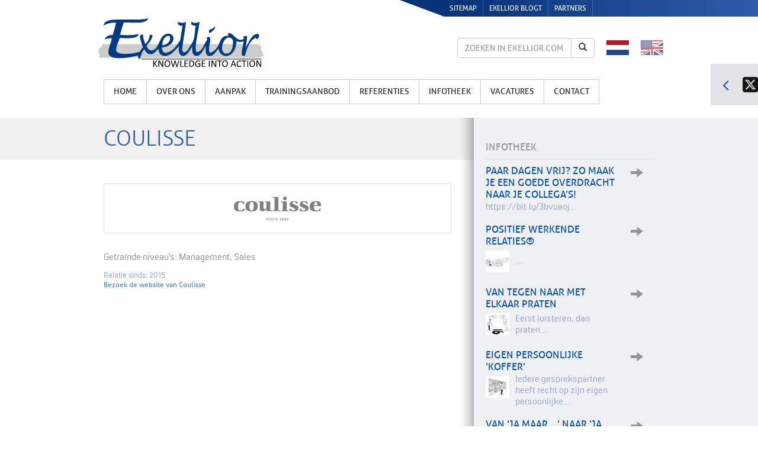

--- FILE ---
content_type: text/html; charset=UTF-8
request_url: https://exellior.com/referentie/coulisse/
body_size: 12645
content:
<!DOCTYPE html>
<html class="no-js">
<head>
  <meta charset="utf-8">
  <meta http-equiv="X-UA-Compatible" content="IE=edge,chrome=1">
  <title>Coulisse - Exellior</title>

  <meta name="viewport" content="width=device-width, initial-scale=1.0">
  <link rel="stylesheet" type="text/css" href="//cdn.jsdelivr.net/jquery.slick/1.5.9/slick.css"/>
  <link rel="stylesheet" href="//maxcdn.bootstrapcdn.com/bootstrap/3.1.1/css/bootstrap.min.css">
  <link rel="stylesheet" href="https://exellior.com/wp-content/themes/exellior/fonts/stylesheet.css">
  <link rel="stylesheet" href="https://exellior.com/wp-content/themes/exellior/css/main.css?v=1668070336" type="text/css" media="screen" />
  <link rel="stylesheet" href="https://exellior.com/wp-content/themes/exellior/style.css?v=1705399442" type="text/css" media="screen" />

  <link rel="stylesheet" href="https://cdn.jsdelivr.net/npm/@fortawesome/fontawesome-free@6.4.2/css/fontawesome.min.css" integrity="sha384-BY+fdrpOd3gfeRvTSMT+VUZmA728cfF9Z2G42xpaRkUGu2i3DyzpTURDo5A6CaLK" crossorigin="anonymous">
  <link rel="stylesheet" href="https://cdnjs.cloudflare.com/ajax/libs/font-awesome/6.5.1/css/brands.min.css" integrity="sha512-8RxmFOVaKQe/xtg6lbscU9DU0IRhURWEuiI0tXevv+lXbAHfkpamD4VKFQRto9WgfOJDwOZ74c/s9Yesv3VvIQ==" crossorigin="anonymous" referrerpolicy="no-referrer" />
  <script src="https://exellior.com/wp-content/themes/exellior/js/vendor/modernizr-2.6.2-respond-1.1.0.min.js"></script>
  <link href="//www.googletagmanager.com" rel="preconnect"><meta name='robots' content='index, follow, max-image-preview:large, max-snippet:-1, max-video-preview:-1' />
	<style>img:is([sizes="auto" i], [sizes^="auto," i]) { contain-intrinsic-size: 3000px 1500px }</style>
	<link rel="alternate" hreflang="nl-nl" href="https://exellior.com/referentie/coulisse/" />
<link rel="alternate" hreflang="x-default" href="https://exellior.com/referentie/coulisse/" />

	<!-- This site is optimized with the Yoast SEO plugin v26.7 - https://yoast.com/wordpress/plugins/seo/ -->
	<link rel="canonical" href="https://exellior.com/referentie/coulisse/" />
	<meta property="og:locale" content="nl_NL" />
	<meta property="og:type" content="article" />
	<meta property="og:title" content="Coulisse - Exellior" />
	<meta property="og:url" content="https://exellior.com/referentie/coulisse/" />
	<meta property="og:site_name" content="Exellior" />
	<!-- / Yoast SEO plugin. -->


<link rel='dns-prefetch' href='//fonts.googleapis.com' />
<script type="text/javascript">
/* <![CDATA[ */
window._wpemojiSettings = {"baseUrl":"https:\/\/s.w.org\/images\/core\/emoji\/15.0.3\/72x72\/","ext":".png","svgUrl":"https:\/\/s.w.org\/images\/core\/emoji\/15.0.3\/svg\/","svgExt":".svg","source":{"concatemoji":"https:\/\/exellior.com\/wp-includes\/js\/wp-emoji-release.min.js?ver=6.7.4"}};
/*! This file is auto-generated */
!function(i,n){var o,s,e;function c(e){try{var t={supportTests:e,timestamp:(new Date).valueOf()};sessionStorage.setItem(o,JSON.stringify(t))}catch(e){}}function p(e,t,n){e.clearRect(0,0,e.canvas.width,e.canvas.height),e.fillText(t,0,0);var t=new Uint32Array(e.getImageData(0,0,e.canvas.width,e.canvas.height).data),r=(e.clearRect(0,0,e.canvas.width,e.canvas.height),e.fillText(n,0,0),new Uint32Array(e.getImageData(0,0,e.canvas.width,e.canvas.height).data));return t.every(function(e,t){return e===r[t]})}function u(e,t,n){switch(t){case"flag":return n(e,"\ud83c\udff3\ufe0f\u200d\u26a7\ufe0f","\ud83c\udff3\ufe0f\u200b\u26a7\ufe0f")?!1:!n(e,"\ud83c\uddfa\ud83c\uddf3","\ud83c\uddfa\u200b\ud83c\uddf3")&&!n(e,"\ud83c\udff4\udb40\udc67\udb40\udc62\udb40\udc65\udb40\udc6e\udb40\udc67\udb40\udc7f","\ud83c\udff4\u200b\udb40\udc67\u200b\udb40\udc62\u200b\udb40\udc65\u200b\udb40\udc6e\u200b\udb40\udc67\u200b\udb40\udc7f");case"emoji":return!n(e,"\ud83d\udc26\u200d\u2b1b","\ud83d\udc26\u200b\u2b1b")}return!1}function f(e,t,n){var r="undefined"!=typeof WorkerGlobalScope&&self instanceof WorkerGlobalScope?new OffscreenCanvas(300,150):i.createElement("canvas"),a=r.getContext("2d",{willReadFrequently:!0}),o=(a.textBaseline="top",a.font="600 32px Arial",{});return e.forEach(function(e){o[e]=t(a,e,n)}),o}function t(e){var t=i.createElement("script");t.src=e,t.defer=!0,i.head.appendChild(t)}"undefined"!=typeof Promise&&(o="wpEmojiSettingsSupports",s=["flag","emoji"],n.supports={everything:!0,everythingExceptFlag:!0},e=new Promise(function(e){i.addEventListener("DOMContentLoaded",e,{once:!0})}),new Promise(function(t){var n=function(){try{var e=JSON.parse(sessionStorage.getItem(o));if("object"==typeof e&&"number"==typeof e.timestamp&&(new Date).valueOf()<e.timestamp+604800&&"object"==typeof e.supportTests)return e.supportTests}catch(e){}return null}();if(!n){if("undefined"!=typeof Worker&&"undefined"!=typeof OffscreenCanvas&&"undefined"!=typeof URL&&URL.createObjectURL&&"undefined"!=typeof Blob)try{var e="postMessage("+f.toString()+"("+[JSON.stringify(s),u.toString(),p.toString()].join(",")+"));",r=new Blob([e],{type:"text/javascript"}),a=new Worker(URL.createObjectURL(r),{name:"wpTestEmojiSupports"});return void(a.onmessage=function(e){c(n=e.data),a.terminate(),t(n)})}catch(e){}c(n=f(s,u,p))}t(n)}).then(function(e){for(var t in e)n.supports[t]=e[t],n.supports.everything=n.supports.everything&&n.supports[t],"flag"!==t&&(n.supports.everythingExceptFlag=n.supports.everythingExceptFlag&&n.supports[t]);n.supports.everythingExceptFlag=n.supports.everythingExceptFlag&&!n.supports.flag,n.DOMReady=!1,n.readyCallback=function(){n.DOMReady=!0}}).then(function(){return e}).then(function(){var e;n.supports.everything||(n.readyCallback(),(e=n.source||{}).concatemoji?t(e.concatemoji):e.wpemoji&&e.twemoji&&(t(e.twemoji),t(e.wpemoji)))}))}((window,document),window._wpemojiSettings);
/* ]]> */
</script>
<style id='wp-emoji-styles-inline-css' type='text/css'>

	img.wp-smiley, img.emoji {
		display: inline !important;
		border: none !important;
		box-shadow: none !important;
		height: 1em !important;
		width: 1em !important;
		margin: 0 0.07em !important;
		vertical-align: -0.1em !important;
		background: none !important;
		padding: 0 !important;
	}
</style>
<link rel='stylesheet' id='wp-block-library-css' href='https://exellior.com/wp-includes/css/dist/block-library/style.min.css?ver=6.7.4' type='text/css' media='all' />
<style id='classic-theme-styles-inline-css' type='text/css'>
/*! This file is auto-generated */
.wp-block-button__link{color:#fff;background-color:#32373c;border-radius:9999px;box-shadow:none;text-decoration:none;padding:calc(.667em + 2px) calc(1.333em + 2px);font-size:1.125em}.wp-block-file__button{background:#32373c;color:#fff;text-decoration:none}
</style>
<style id='global-styles-inline-css' type='text/css'>
:root{--wp--preset--aspect-ratio--square: 1;--wp--preset--aspect-ratio--4-3: 4/3;--wp--preset--aspect-ratio--3-4: 3/4;--wp--preset--aspect-ratio--3-2: 3/2;--wp--preset--aspect-ratio--2-3: 2/3;--wp--preset--aspect-ratio--16-9: 16/9;--wp--preset--aspect-ratio--9-16: 9/16;--wp--preset--color--black: #000000;--wp--preset--color--cyan-bluish-gray: #abb8c3;--wp--preset--color--white: #ffffff;--wp--preset--color--pale-pink: #f78da7;--wp--preset--color--vivid-red: #cf2e2e;--wp--preset--color--luminous-vivid-orange: #ff6900;--wp--preset--color--luminous-vivid-amber: #fcb900;--wp--preset--color--light-green-cyan: #7bdcb5;--wp--preset--color--vivid-green-cyan: #00d084;--wp--preset--color--pale-cyan-blue: #8ed1fc;--wp--preset--color--vivid-cyan-blue: #0693e3;--wp--preset--color--vivid-purple: #9b51e0;--wp--preset--gradient--vivid-cyan-blue-to-vivid-purple: linear-gradient(135deg,rgba(6,147,227,1) 0%,rgb(155,81,224) 100%);--wp--preset--gradient--light-green-cyan-to-vivid-green-cyan: linear-gradient(135deg,rgb(122,220,180) 0%,rgb(0,208,130) 100%);--wp--preset--gradient--luminous-vivid-amber-to-luminous-vivid-orange: linear-gradient(135deg,rgba(252,185,0,1) 0%,rgba(255,105,0,1) 100%);--wp--preset--gradient--luminous-vivid-orange-to-vivid-red: linear-gradient(135deg,rgba(255,105,0,1) 0%,rgb(207,46,46) 100%);--wp--preset--gradient--very-light-gray-to-cyan-bluish-gray: linear-gradient(135deg,rgb(238,238,238) 0%,rgb(169,184,195) 100%);--wp--preset--gradient--cool-to-warm-spectrum: linear-gradient(135deg,rgb(74,234,220) 0%,rgb(151,120,209) 20%,rgb(207,42,186) 40%,rgb(238,44,130) 60%,rgb(251,105,98) 80%,rgb(254,248,76) 100%);--wp--preset--gradient--blush-light-purple: linear-gradient(135deg,rgb(255,206,236) 0%,rgb(152,150,240) 100%);--wp--preset--gradient--blush-bordeaux: linear-gradient(135deg,rgb(254,205,165) 0%,rgb(254,45,45) 50%,rgb(107,0,62) 100%);--wp--preset--gradient--luminous-dusk: linear-gradient(135deg,rgb(255,203,112) 0%,rgb(199,81,192) 50%,rgb(65,88,208) 100%);--wp--preset--gradient--pale-ocean: linear-gradient(135deg,rgb(255,245,203) 0%,rgb(182,227,212) 50%,rgb(51,167,181) 100%);--wp--preset--gradient--electric-grass: linear-gradient(135deg,rgb(202,248,128) 0%,rgb(113,206,126) 100%);--wp--preset--gradient--midnight: linear-gradient(135deg,rgb(2,3,129) 0%,rgb(40,116,252) 100%);--wp--preset--font-size--small: 13px;--wp--preset--font-size--medium: 20px;--wp--preset--font-size--large: 36px;--wp--preset--font-size--x-large: 42px;--wp--preset--spacing--20: 0.44rem;--wp--preset--spacing--30: 0.67rem;--wp--preset--spacing--40: 1rem;--wp--preset--spacing--50: 1.5rem;--wp--preset--spacing--60: 2.25rem;--wp--preset--spacing--70: 3.38rem;--wp--preset--spacing--80: 5.06rem;--wp--preset--shadow--natural: 6px 6px 9px rgba(0, 0, 0, 0.2);--wp--preset--shadow--deep: 12px 12px 50px rgba(0, 0, 0, 0.4);--wp--preset--shadow--sharp: 6px 6px 0px rgba(0, 0, 0, 0.2);--wp--preset--shadow--outlined: 6px 6px 0px -3px rgba(255, 255, 255, 1), 6px 6px rgba(0, 0, 0, 1);--wp--preset--shadow--crisp: 6px 6px 0px rgba(0, 0, 0, 1);}:where(.is-layout-flex){gap: 0.5em;}:where(.is-layout-grid){gap: 0.5em;}body .is-layout-flex{display: flex;}.is-layout-flex{flex-wrap: wrap;align-items: center;}.is-layout-flex > :is(*, div){margin: 0;}body .is-layout-grid{display: grid;}.is-layout-grid > :is(*, div){margin: 0;}:where(.wp-block-columns.is-layout-flex){gap: 2em;}:where(.wp-block-columns.is-layout-grid){gap: 2em;}:where(.wp-block-post-template.is-layout-flex){gap: 1.25em;}:where(.wp-block-post-template.is-layout-grid){gap: 1.25em;}.has-black-color{color: var(--wp--preset--color--black) !important;}.has-cyan-bluish-gray-color{color: var(--wp--preset--color--cyan-bluish-gray) !important;}.has-white-color{color: var(--wp--preset--color--white) !important;}.has-pale-pink-color{color: var(--wp--preset--color--pale-pink) !important;}.has-vivid-red-color{color: var(--wp--preset--color--vivid-red) !important;}.has-luminous-vivid-orange-color{color: var(--wp--preset--color--luminous-vivid-orange) !important;}.has-luminous-vivid-amber-color{color: var(--wp--preset--color--luminous-vivid-amber) !important;}.has-light-green-cyan-color{color: var(--wp--preset--color--light-green-cyan) !important;}.has-vivid-green-cyan-color{color: var(--wp--preset--color--vivid-green-cyan) !important;}.has-pale-cyan-blue-color{color: var(--wp--preset--color--pale-cyan-blue) !important;}.has-vivid-cyan-blue-color{color: var(--wp--preset--color--vivid-cyan-blue) !important;}.has-vivid-purple-color{color: var(--wp--preset--color--vivid-purple) !important;}.has-black-background-color{background-color: var(--wp--preset--color--black) !important;}.has-cyan-bluish-gray-background-color{background-color: var(--wp--preset--color--cyan-bluish-gray) !important;}.has-white-background-color{background-color: var(--wp--preset--color--white) !important;}.has-pale-pink-background-color{background-color: var(--wp--preset--color--pale-pink) !important;}.has-vivid-red-background-color{background-color: var(--wp--preset--color--vivid-red) !important;}.has-luminous-vivid-orange-background-color{background-color: var(--wp--preset--color--luminous-vivid-orange) !important;}.has-luminous-vivid-amber-background-color{background-color: var(--wp--preset--color--luminous-vivid-amber) !important;}.has-light-green-cyan-background-color{background-color: var(--wp--preset--color--light-green-cyan) !important;}.has-vivid-green-cyan-background-color{background-color: var(--wp--preset--color--vivid-green-cyan) !important;}.has-pale-cyan-blue-background-color{background-color: var(--wp--preset--color--pale-cyan-blue) !important;}.has-vivid-cyan-blue-background-color{background-color: var(--wp--preset--color--vivid-cyan-blue) !important;}.has-vivid-purple-background-color{background-color: var(--wp--preset--color--vivid-purple) !important;}.has-black-border-color{border-color: var(--wp--preset--color--black) !important;}.has-cyan-bluish-gray-border-color{border-color: var(--wp--preset--color--cyan-bluish-gray) !important;}.has-white-border-color{border-color: var(--wp--preset--color--white) !important;}.has-pale-pink-border-color{border-color: var(--wp--preset--color--pale-pink) !important;}.has-vivid-red-border-color{border-color: var(--wp--preset--color--vivid-red) !important;}.has-luminous-vivid-orange-border-color{border-color: var(--wp--preset--color--luminous-vivid-orange) !important;}.has-luminous-vivid-amber-border-color{border-color: var(--wp--preset--color--luminous-vivid-amber) !important;}.has-light-green-cyan-border-color{border-color: var(--wp--preset--color--light-green-cyan) !important;}.has-vivid-green-cyan-border-color{border-color: var(--wp--preset--color--vivid-green-cyan) !important;}.has-pale-cyan-blue-border-color{border-color: var(--wp--preset--color--pale-cyan-blue) !important;}.has-vivid-cyan-blue-border-color{border-color: var(--wp--preset--color--vivid-cyan-blue) !important;}.has-vivid-purple-border-color{border-color: var(--wp--preset--color--vivid-purple) !important;}.has-vivid-cyan-blue-to-vivid-purple-gradient-background{background: var(--wp--preset--gradient--vivid-cyan-blue-to-vivid-purple) !important;}.has-light-green-cyan-to-vivid-green-cyan-gradient-background{background: var(--wp--preset--gradient--light-green-cyan-to-vivid-green-cyan) !important;}.has-luminous-vivid-amber-to-luminous-vivid-orange-gradient-background{background: var(--wp--preset--gradient--luminous-vivid-amber-to-luminous-vivid-orange) !important;}.has-luminous-vivid-orange-to-vivid-red-gradient-background{background: var(--wp--preset--gradient--luminous-vivid-orange-to-vivid-red) !important;}.has-very-light-gray-to-cyan-bluish-gray-gradient-background{background: var(--wp--preset--gradient--very-light-gray-to-cyan-bluish-gray) !important;}.has-cool-to-warm-spectrum-gradient-background{background: var(--wp--preset--gradient--cool-to-warm-spectrum) !important;}.has-blush-light-purple-gradient-background{background: var(--wp--preset--gradient--blush-light-purple) !important;}.has-blush-bordeaux-gradient-background{background: var(--wp--preset--gradient--blush-bordeaux) !important;}.has-luminous-dusk-gradient-background{background: var(--wp--preset--gradient--luminous-dusk) !important;}.has-pale-ocean-gradient-background{background: var(--wp--preset--gradient--pale-ocean) !important;}.has-electric-grass-gradient-background{background: var(--wp--preset--gradient--electric-grass) !important;}.has-midnight-gradient-background{background: var(--wp--preset--gradient--midnight) !important;}.has-small-font-size{font-size: var(--wp--preset--font-size--small) !important;}.has-medium-font-size{font-size: var(--wp--preset--font-size--medium) !important;}.has-large-font-size{font-size: var(--wp--preset--font-size--large) !important;}.has-x-large-font-size{font-size: var(--wp--preset--font-size--x-large) !important;}
:where(.wp-block-post-template.is-layout-flex){gap: 1.25em;}:where(.wp-block-post-template.is-layout-grid){gap: 1.25em;}
:where(.wp-block-columns.is-layout-flex){gap: 2em;}:where(.wp-block-columns.is-layout-grid){gap: 2em;}
:root :where(.wp-block-pullquote){font-size: 1.5em;line-height: 1.6;}
</style>
<link rel='stylesheet' id='layerslider-css' href='https://exellior.com/wp-content/plugins/LayerSlider/static/css/layerslider.css?ver=5.1.1' type='text/css' media='all' />
<link rel='stylesheet' id='ls-google-fonts-css' href='https://fonts.googleapis.com/css?family=Lato:100,300,regular,700,900|Open+Sans:300|Indie+Flower:regular|Oswald:300,regular,700&#038;subset=latin,latin-ext' type='text/css' media='all' />
<link rel='stylesheet' id='contact-form-7-css' href='https://exellior.com/wp-content/plugins/contact-form-7/includes/css/styles.css?ver=6.0.5' type='text/css' media='all' />
<link rel='stylesheet' id='page-list-style-css' href='https://exellior.com/wp-content/plugins/page-list/css/page-list.css?ver=5.7' type='text/css' media='all' />
<link rel='stylesheet' id='wpml-legacy-vertical-list-0-css' href='https://exellior.com/wp-content/plugins/sitepress-multilingual-cms/templates/language-switchers/legacy-list-vertical/style.min.css?ver=1' type='text/css' media='all' />
<style id='wpml-legacy-vertical-list-0-inline-css' type='text/css'>
.wpml-ls-statics-shortcode_actions{background-color:#ffffff;}.wpml-ls-statics-shortcode_actions, .wpml-ls-statics-shortcode_actions .wpml-ls-sub-menu, .wpml-ls-statics-shortcode_actions a {border-color:#cdcdcd;}.wpml-ls-statics-shortcode_actions a, .wpml-ls-statics-shortcode_actions .wpml-ls-sub-menu a, .wpml-ls-statics-shortcode_actions .wpml-ls-sub-menu a:link, .wpml-ls-statics-shortcode_actions li:not(.wpml-ls-current-language) .wpml-ls-link, .wpml-ls-statics-shortcode_actions li:not(.wpml-ls-current-language) .wpml-ls-link:link {color:#444444;background-color:#ffffff;}.wpml-ls-statics-shortcode_actions .wpml-ls-sub-menu a:hover,.wpml-ls-statics-shortcode_actions .wpml-ls-sub-menu a:focus, .wpml-ls-statics-shortcode_actions .wpml-ls-sub-menu a:link:hover, .wpml-ls-statics-shortcode_actions .wpml-ls-sub-menu a:link:focus {color:#000000;background-color:#eeeeee;}.wpml-ls-statics-shortcode_actions .wpml-ls-current-language > a {color:#444444;background-color:#ffffff;}.wpml-ls-statics-shortcode_actions .wpml-ls-current-language:hover>a, .wpml-ls-statics-shortcode_actions .wpml-ls-current-language>a:focus {color:#000000;background-color:#eeeeee;}
</style>
<link rel='stylesheet' id='arve-css' href='https://exellior.com/wp-content/plugins/advanced-responsive-video-embedder/build/main.css?ver=10.6.12' type='text/css' media='all' />
<link rel='stylesheet' id='weblator_polling-plugin-styles-css' href='https://exellior.com/wp-content/plugins/weblator-polling/public/assets/css/public.css?ver=1.3.0' type='text/css' media='all' />
<link rel='stylesheet' id='weblator_polling-fa-css' href='https://exellior.com/wp-content/plugins/weblator-polling/public/assets/css/font-awesome.min.css?ver=1.3.0' type='text/css' media='all' />
<style id='akismet-widget-style-inline-css' type='text/css'>

			.a-stats {
				--akismet-color-mid-green: #357b49;
				--akismet-color-white: #fff;
				--akismet-color-light-grey: #f6f7f7;

				max-width: 350px;
				width: auto;
			}

			.a-stats * {
				all: unset;
				box-sizing: border-box;
			}

			.a-stats strong {
				font-weight: 600;
			}

			.a-stats a.a-stats__link,
			.a-stats a.a-stats__link:visited,
			.a-stats a.a-stats__link:active {
				background: var(--akismet-color-mid-green);
				border: none;
				box-shadow: none;
				border-radius: 8px;
				color: var(--akismet-color-white);
				cursor: pointer;
				display: block;
				font-family: -apple-system, BlinkMacSystemFont, 'Segoe UI', 'Roboto', 'Oxygen-Sans', 'Ubuntu', 'Cantarell', 'Helvetica Neue', sans-serif;
				font-weight: 500;
				padding: 12px;
				text-align: center;
				text-decoration: none;
				transition: all 0.2s ease;
			}

			/* Extra specificity to deal with TwentyTwentyOne focus style */
			.widget .a-stats a.a-stats__link:focus {
				background: var(--akismet-color-mid-green);
				color: var(--akismet-color-white);
				text-decoration: none;
			}

			.a-stats a.a-stats__link:hover {
				filter: brightness(110%);
				box-shadow: 0 4px 12px rgba(0, 0, 0, 0.06), 0 0 2px rgba(0, 0, 0, 0.16);
			}

			.a-stats .count {
				color: var(--akismet-color-white);
				display: block;
				font-size: 1.5em;
				line-height: 1.4;
				padding: 0 13px;
				white-space: nowrap;
			}
		
</style>
<script type="text/javascript" src="https://exellior.com/wp-includes/js/jquery/jquery.min.js?ver=3.7.1" id="jquery-core-js"></script>
<script type="text/javascript" src="https://exellior.com/wp-includes/js/jquery/jquery-migrate.min.js?ver=3.4.1" id="jquery-migrate-js"></script>
<script type="text/javascript" src="https://exellior.com/wp-content/plugins/LayerSlider/static/js/layerslider.kreaturamedia.jquery.js?ver=5.1.1" id="layerslider-js"></script>
<script type="text/javascript" src="https://exellior.com/wp-content/plugins/LayerSlider/static/js/greensock.js?ver=1.11.2" id="greensock-js"></script>
<script type="text/javascript" src="https://exellior.com/wp-content/plugins/LayerSlider/static/js/layerslider.transitions.js?ver=5.1.1" id="layerslider-transitions-js"></script>
<script type="text/javascript" src="https://exellior.com/wp-content/plugins/weblator-polling/public/assets/js/vendors/excanvas.js?ver=1.3.0" id="weblator_polling-excanvas-js"></script>
<script type="text/javascript" src="https://exellior.com/wp-content/plugins/weblator-polling/public/assets/js/vendors/Chart.min.js?ver=1.3.0" id="weblator_polling-chartjs-js"></script>
<script type="text/javascript" src="https://exellior.com/wp-content/plugins/weblator-polling/public/assets/js/app/legend.js?ver=1.3.0" id="weblator_polling-legend-js"></script>
<script type="text/javascript" id="weblator_polling-plugin-script-js-extra">
/* <![CDATA[ */
var ajaxurl = "https:\/\/exellior.com\/wp-admin\/admin-ajax.php";
/* ]]> */
</script>
<script type="text/javascript" src="https://exellior.com/wp-content/plugins/weblator-polling/public/assets/js/app/public.js?ver=1.3.0" id="weblator_polling-plugin-script-js"></script>
<link rel="https://api.w.org/" href="https://exellior.com/wp-json/" /><link rel="EditURI" type="application/rsd+xml" title="RSD" href="https://exellior.com/xmlrpc.php?rsd" />
<meta name="generator" content="WordPress 6.7.4" />
<link rel='shortlink' href='https://exellior.com/?p=1179' />
<link rel="alternate" title="oEmbed (JSON)" type="application/json+oembed" href="https://exellior.com/wp-json/oembed/1.0/embed?url=https%3A%2F%2Fexellior.com%2Freferentie%2Fcoulisse%2F" />
<link rel="alternate" title="oEmbed (XML)" type="text/xml+oembed" href="https://exellior.com/wp-json/oembed/1.0/embed?url=https%3A%2F%2Fexellior.com%2Freferentie%2Fcoulisse%2F&#038;format=xml" />
<meta name="generator" content="WPML ver:4.7.3 stt:39,1;" />
<!-- Google Tag Manager --><script>(function(w,d,s,l,i){w[l]=w[l]||[];w[l].push({'gtm.start':new Date().getTime(),event:'gtm.js'});var f=d.getElementsByTagName(s)[0],j=d.createElement(s),dl=l!='dataLayer'?'&l='+l:'';j.async=true;j.src='https://www.googletagmanager.com/gtm.js?id='+i+dl;f.parentNode.insertBefore(j,f);})(window,document,'script','dataLayer','GTM-N63B46M');</script><!-- End Google Tag Manager --><script>window.dataLayer = window.dataLayer || []; dataLayer.push({"post_id":1179,"post_type":"referentie","post_title":"Coulisse","post_page":"single"});</script><link rel="icon" href="https://exellior.com/wp-content/uploads/2020/06/cropped-android-chrome-512x512-1-32x32.png" sizes="32x32" />
<link rel="icon" href="https://exellior.com/wp-content/uploads/2020/06/cropped-android-chrome-512x512-1-192x192.png" sizes="192x192" />
<link rel="apple-touch-icon" href="https://exellior.com/wp-content/uploads/2020/06/cropped-android-chrome-512x512-1-180x180.png" />
<meta name="msapplication-TileImage" content="https://exellior.com/wp-content/uploads/2020/06/cropped-android-chrome-512x512-1-270x270.png" />
</head>
<body class="">

        <!--[if lt IE 7]>
            <p class="chromeframe">You are using an <strong>outdated</strong> browser. Please <a href="http://browsehappy.com/">upgrade your browser</a> or <a href="http://www.google.com/chromeframe/?redirect=true">activate Google Chrome Frame</a> to improve your experience.</p>
            <![endif]-->

            <div class="topheader">
              <div class="container">
                <div class="row">
                  <div class="nav navbar-nav">
                    <div class="logo">
                      <a href="/">
                        <img src="https://exellior.com/wp-content/themes/exellior/img/logo_exellior.svg" class="img-responsive" alt="Exellior - Knowledge into action">
                      </a>
                    </div>
                  </div>
                  <ul class="nav navbar-nav navbar-right">
                    <!-- <li class="dropdown lang">
                           <a href="#" class="dropdown-toggle" data-toggle="dropdown" role="button" aria-haspopup="true" aria-expanded="false"><img src="https://exellior.com/wp-content/themes/exellior/img/icons/lang/nl.png"></a>
                           <ul class="dropdown-menu">
                             <li><a href="#"><img src="https://exellior.com/wp-content/themes/exellior/img/icons/lang/en.png"> English</a></li>
                           </ul>
                         </li> -->
                   <li class="lang active"><a href="https://exellior.com/referentie/coulisse/" class="icon text-center"><img src="https://exellior.com/wp-content/themes/exellior/img/icons/lang/nl.png" alt="nl" class="img-vertical-responsive" /></a></li><li class="lang"><a href="http://exellior.com/?lang=en" class="icon text-center"><img src="https://exellior.com/wp-content/themes/exellior/img/icons/lang/en.png" alt="en" class="img-vertical-responsive" /></a></li>                  </ul>
                  <div class="nav navbar-nav navbar-right">
                    <div class="search clearfix">
                      <form class="searchform navbar-form navbar-right" role="search" method="get" id="searchform" action="https://exellior.com/">
                        <div class="input-group">
                          <input type="text" class="form-control" placeholder="Zoeken in Exellior.com" name="s" id="s">
                          <span class="input-group-btn">
                            <button class="btn btn-search" type="submit" id="searchsubmit"><span class="glyphicon glyphicon-search"></button>
                          </span>
                        </div><!-- /input-group -->
                      </form>
                    </div>
                  </div>
                </div>
              </div>
            </div>
            <div class="navbar">
              <div class="container">
                <div class="row">
                    <div class="navbar-header">
                      <div class="container">
                        <div class="row valign clearfix">
                          <div class="col-10 col-xs-10">
                            <a class="navbar-brand" href="#"><img src="https://exellior.com/wp-content/themes/exellior/img/logo_exellior.svg" class="img-responsive" alt="Exellior - Knowledge into action"></a>
                          </div>
                          <div class="col-2 col-xs-2">
                            <button type="button" class="navbar-toggle" data-toggle="collapse" data-target=".navbar-collapse">
                              <span class="icon-bar"></span>
                              <span class="icon-bar"></span>
                              <span class="icon-bar"></span>
                            </button>
                          </div>
                        </div>
                      </div>
                    </div>
                    <div class="navbar-collapse collapse">
                      <div class="search clearfix">
                        <div class="container">
                          <div class="row">
                            <div class="col-xs-8">
                              <form class="searchform navbar-form navbar-right" role="search" method="get" id="searchform" action="https://exellior.com/">
                                <div class="input-group clearfix">

                                    <input type="text" class="form-control" placeholder="Zoeken in Exellior.com" name="s" id="s">
                                    <span class="input-group-btn">
                                      <button class="btn btn-search" type="submit" id="searchsubmit"><span class="glyphicon glyphicon-search"></button>
                                    </span>
                                </div><!-- /input-group -->
                              </form>
                            </div>
                            <div class="col-xs-4">
                              <div class="social-icons">
                                                              <a class="social-icon" href="https://twitter.com/Exellior"><i class="fa-brands fa-correction fa-square-x-twitter fa-3x"></i></a>
                                                            </div>
                           </div>
                         </div>
                       </div>
                     </div>
                     <ul class="nav navbar-nav navbar-right visible-xs">
<!--                        <li class="dropdown lang">
                         <a href="#" class="dropdown-toggle" data-toggle="dropdown" role="button" aria-haspopup="true" aria-expanded="false"><img src="https://exellior.com/wp-content/themes/exellior/img/icons/lang/nl.png"></a>
                         <ul class="dropdown-menu">
                           <li><a href="#"><img src="https://exellior.com/wp-content/themes/exellior/img/icons/lang/en.png"> English</a></li>
                         </ul>
                       </li> -->
                       <li class="lang active"><a href="https://exellior.com/referentie/coulisse/" class="icon text-center"><img src="https://exellior.com/wp-content/themes/exellior/img/icons/lang/nl.png" alt="nl" class="img-vertical-responsive" /></a></li><li class="lang"><a href="http://exellior.com/?lang=en" class="icon text-center"><img src="https://exellior.com/wp-content/themes/exellior/img/icons/lang/en.png" alt="en" class="img-vertical-responsive" /></a></li>                     </ul>
                     <div class="menu-primary-menu-container"><ul id="menu-primary-menu" class="nav navbar-nav"><li id="menu-item-4" class="menu-item menu-item-type-custom menu-item-object-custom menu-item-home menu-item-4"><a title="Home" href="http://exellior.com/">Home</a></li>
<li id="menu-item-110" class="menu-item menu-item-type-post_type menu-item-object-page menu-item-110"><a title="Over ons" href="https://exellior.com/over-ons/">Over ons</a></li>
<li id="menu-item-117" class="menu-item menu-item-type-post_type menu-item-object-page menu-item-117"><a title="Aanpak" href="https://exellior.com/aanpak/">Aanpak</a></li>
<li id="menu-item-111" class="menu-item menu-item-type-post_type menu-item-object-page menu-item-111"><a title="Trainingsaanbod" href="https://exellior.com/trainingsaanbod/">Trainingsaanbod</a></li>
<li id="menu-item-108" class="menu-item menu-item-type-post_type menu-item-object-page menu-item-108"><a title="Referenties" href="https://exellior.com/referenties/">Referenties</a></li>
<li id="menu-item-332" class="menu-item menu-item-type-post_type menu-item-object-page menu-item-332"><a title="Infotheek" href="https://exellior.com/infotheek/">Infotheek</a></li>
<li id="menu-item-515" class="menu-item menu-item-type-post_type menu-item-object-page menu-item-515"><a title="Vacatures" href="https://exellior.com/vacacture/">Vacatures</a></li>
<li id="menu-item-204" class="menu-item menu-item-type-post_type menu-item-object-page menu-item-204"><a title="Contact" href="https://exellior.com/contact/">Contact</a></li>
</ul></div>                  </div><!--/.navbar-collapse -->
              </div>
            </div>
          </div>
          <div class="topnav">
            <div class="menu-top-menu-container"><ul id="menu-top-menu" class="clearfix"><li id="menu-item-241" class="menu-item menu-item-type-post_type menu-item-object-page menu-item-241"><a href="https://exellior.com/sitemap/">Sitemap</a></li>
<li id="menu-item-206" class="menu-item menu-item-type-post_type menu-item-object-page menu-item-206"><a href="https://exellior.com/exellior-blogt/">Exellior Blogt</a></li>
<li id="menu-item-427" class="menu-item menu-item-type-post_type menu-item-object-page menu-item-427"><a href="https://exellior.com/partners-2/">Partners</a></li>
</ul></div>          </div>
          <div class="social-slidein">
            <i class="fa fa-angle-left fa-3x arrow"></i>
                        <a class="social-icon" href="https://twitter.com/Exellior" target="_blank"><i class="fa-brands fa-correction fa-square-x-twitter fa-3x"></i></a>
                      </div>

          <div class="col-wrapper">
	<div class="container">
		<section class="columns">
			<div class="row">
				<div class="col-sm-8 col-sm-height main">
					<h1>Coulisse</h1>
									<!-- post -->
										

<article class="whitepaper ">
 
	<!-- SINGLE -->	
	
<!-- SLIDER -->

<!-- GALLERY -->

<div class="content single-referentie">
	<a href="http://www.coulisse.nl" target="_blank" class="thumbnail">
    	    	<img src="https://exellior.com/wp-content/uploads/2016/09/Coulisse.png" class="img-responsive" alt="Coulisse" />
    </a>
		<div class="referentie-details">
		<p style="font-size:14px;">Getrainde niveau's:<!-- Getrainde niveau's: --> Management, Sales</p>
		<p class="date">Relatie sinds:<!-- Relatie sinds: --> 2015</p>
		<a href="http://www.coulisse.nl" target="_blank">Bezoek de website van<!-- Bezoek de website van --> Coulisse</a>
	</div>
	
</div>
</article>					<p>&nbsp;</p>

									

				<!-- <p class="text-right"><a class="btn btn-primary all" href="#">Volgende</a></p> -->
			</div>
			<div class="col-sm-4 col-sm-height sidebar">
				  <div class="latest-news">
          <h1>Infotheek</h1>
      
                <a class="news-content" href="https://exellior.com/whitepaper/paar-dagen-vrij-zo-maak-je-een-goede-overdracht-naar-je-collegas/">
        <div class="news-item">
          <h2>Paar dagen vrij? Zo maak je een goede overdracht naar je collega&#8217;s!</h2>
                                        <p>https://bit.ly/3bvuaoj&hellip;</p>
        </div>
        <div class="arrow"><span class="glyphicon glyphicon-arrow-right"></span></div>
      </a>
                  <a class="news-content" href="https://exellior.com/whitepaper/positief-werkende-relaties/">
        <div class="news-item">
          <h2>Positief Werkende Relaties®</h2>
                                          <figure>
              <img src="https://exellior.com/wp-content/uploads/2020/02/Exellior-WEB-URL_0000s_0006_07-50x46.jpg" alt=" " class="img-responsive" />
            </figure>
                      <p>&hellip;</p>
        </div>
        <div class="arrow"><span class="glyphicon glyphicon-arrow-right"></span></div>
      </a>
                  <a class="news-content" href="https://exellior.com/whitepaper/van-tegen-naar-met-elkaar-praten/">
        <div class="news-item">
          <h2>Van tegen naar met elkaar praten</h2>
                                          <figure>
              <img src="https://exellior.com/wp-content/uploads/2020/02/Exellior-WEB-URL_0000s_0000_01-50x46.jpg" alt=" " class="img-responsive" />
            </figure>
                      <p>Eerst luisteren, dan praten&hellip;</p>
        </div>
        <div class="arrow"><span class="glyphicon glyphicon-arrow-right"></span></div>
      </a>
                  <a class="news-content" href="https://exellior.com/whitepaper/eigen-persoonlijke-koffer/">
        <div class="news-item">
          <h2>Eigen persoonlijke &#8216;koffer&#8217;</h2>
                                          <figure>
              <img src="https://exellior.com/wp-content/uploads/2020/02/Exellior-WEB-URL_0000s_0001_02-50x46.jpg" alt=" " class="img-responsive" />
            </figure>
                      <p>Iedere gesprekspartner heeft recht op zijn eigen persoonlijke&hellip;</p>
        </div>
        <div class="arrow"><span class="glyphicon glyphicon-arrow-right"></span></div>
      </a>
                  <a class="news-content" href="https://exellior.com/whitepaper/van-ja-maar-naar-ja-en-gedrag/">
        <div class="news-item">
          <h2>Van &#8216;Ja maar&#8230;.&#8217; naar &#8216;Ja en&#8230;.&#8217; gedrag</h2>
                                          <figure>
              <img src="https://exellior.com/wp-content/uploads/2020/02/Exellior-WEB-URL_0000s_0007_08-50x46.jpg" alt=" " class="img-responsive" />
            </figure>
                      <p>&hellip;</p>
        </div>
        <div class="arrow"><span class="glyphicon glyphicon-arrow-right"></span></div>
      </a>
      
    <p class="text-center"><a class="btn btn-default all" href="/infotheek">Alle items</a></p>
  </div>
  <div class="latest-blogs">
    <h1>Blogs</h1>
          <a class="blog-content" href="https://exellior.com/powerpoint-arnout-van-den-bossche/">
        <div class="blog-item">
          <h2>Powerpoint, wel of niet. Arnout Van den Bossche</h2>
          <p><div data-mode="normal" data-oembed="1" data-provider="youtube" id="arve-youtube-qrn9mix9-bi" style="max-width:900px;" class="arve">
<div class="arve-inner">
<div style="aspect-ratio:500/281" class="arve-embed arve-embed--has-aspect-ratio">
<div class="arve-ar" style="padding-top:56.200000%"></div>
			<iframe allow="accelerometer &#039;none&#039;;autoplay &#039;none&#039;;camera &#039;none&#039;;ch-ua &#039;none&#039;;clipboard-read &#039;none&#039;;clipboard-write;display-capture &#039;none&#039;;encrypted-media &#039;none&#039;;gamepad &#039;none&#039;;geolocation &#039;none&#039;;gyroscope &#039;none&#039;;hid &#039;none&#039;;identity-credentials-get &#039;none&#039;;idle-detection &#039;none&#039;;keyboard-map &#039;none&#039;;local-fonts &#039;none&#039;;magnetometer &#039;none&#039;;microphone &#039;none&#039;;midi &#039;none&#039;;payment &#039;none&#039;;picture-in-picture;publickey-credentials-create &#039;none&#039;;publickey-credentials-get &#039;none&#039;;screen-wake-lock &#039;none&#039;;serial &#039;none&#039;;sync-xhr;usb &#039;none&#039;;window-management &#039;none&#039;;xr-spatial-tracking &#039;none&#039;;" allowfullscreen="" class="arve-iframe fitvidsignore" credentialless data-arve="arve-youtube-qrn9mix9-bi" data-lenis-prevent="" data-src-no-ap="https://www.youtube-nocookie.com/embed/QRn9mIX9-BI?feature=oembed&amp;iv_load_policy=3&amp;modestbranding=1&amp;rel=0&amp;autohide=1&amp;playsinline=0&amp;autoplay=0" frameborder="0" height="505.8" loading="lazy" name="" referrerpolicy="strict-origin-when-cross-origin" sandbox="allow-scripts allow-same-origin allow-presentation allow-popups allow-popups-to-escape-sandbox" scrolling="no" src="https://www.youtube-nocookie.com/embed/QRn9mIX9-BI?feature=oembed&#038;iv_load_policy=3&#038;modestbranding=1&#038;rel=0&#038;autohide=1&#038;playsinline=0&#038;autoplay=0" title="" width="900"></iframe></div>
</div>
	<script type="application/ld+json">{"@context":"http:\/\/schema.org\/","@id":"https:\/\/exellior.com\/powerpoint-arnout-van-den-bossche\/#arve-youtube-qrn9mix9-bi","type":"VideoObject","embedURL":"https:\/\/www.youtube-nocookie.com\/embed\/QRn9mIX9-BI?feature=oembed&iv_load_policy=3&modestbranding=1&rel=0&autohide=1&playsinline=0&autoplay=0"}</script></div>&hellip;</p>
        </div>
        <div class="arrow"><span class="glyphicon glyphicon-arrow-right"></span></div>
      </a>
            <a class="blog-content" href="https://exellior.com/avisi-blog-rob-mali-het-functioneringsgesprek-hoe-het-ook-kan/">
        <div class="blog-item">
          <h2>Avisi blog: Rob Mali &#8220;het functioneringsgesprek, hoe het ook kan&#8221;</h2>
          <p>https://www.avisi.nl/blog/achmea-schaft-functioneringsgesprek-af-hoe-het-ook-kan&hellip;</p>
        </div>
        <div class="arrow"><span class="glyphicon glyphicon-arrow-right"></span></div>
      </a>
          <p class="text-center"><a class="btn btn-default all" href="/exellior-blogt">Naar Blog</a></p>
  </div>
			</div>
		</div>
	</section>
</div> <!-- /container -->
</div>
<hr>
          <div class="container">
            <!-- Logo slider -->
            <section class="logoslider">
              <div class="row">
                <div class="col-lg-12">
                  <div class="row">
                    <div class="carousel2 slide" id="thCarousel" data-ride="carousel">
                      <div class="carousel-inner">
                                                
                          <div class="item active">
                            <div class="col-xs-2 col-4">
                              <div class="single_slide">

                                                                <a href="https://exellior.com/referentie/kpn/"><img src="https://exellior.com/wp-content/uploads/2017/02/KPN-115x46.jpg" class="img-responsive" alt="KPN" /></a>

                              </div>
                            </div>
                          </div>
                                                  
                          <div class="item ">
                            <div class="col-xs-2 col-4">
                              <div class="single_slide">

                                                                <a href="https://exellior.com/referentie/interfood/"><img src="https://exellior.com/wp-content/uploads/2017/02/Interfood-141x46.jpg" class="img-responsive" alt="Interfood" /></a>

                              </div>
                            </div>
                          </div>
                                                  
                          <div class="item ">
                            <div class="col-xs-2 col-4">
                              <div class="single_slide">

                                                                <a href="https://exellior.com/referentie/altran/"><img src="https://exellior.com/wp-content/uploads/2017/02/Altran-46x46.jpg" class="img-responsive" alt="Altran" /></a>

                              </div>
                            </div>
                          </div>
                                                  
                          <div class="item ">
                            <div class="col-xs-2 col-4">
                              <div class="single_slide">

                                                                <a href="https://exellior.com/referentie/meuva/"><img src="https://exellior.com/wp-content/uploads/2017/02/Meuva-41x46.jpg" class="img-responsive" alt="Meuva" /></a>

                              </div>
                            </div>
                          </div>
                                                  
                          <div class="item ">
                            <div class="col-xs-2 col-4">
                              <div class="single_slide">

                                                                <a href="https://exellior.com/referentie/erasmus-mc/"><img src="https://exellior.com/wp-content/uploads/2017/02/Erasmus-117x46.jpg" class="img-responsive" alt="Erasmus MC" /></a>

                              </div>
                            </div>
                          </div>
                                                  
                          <div class="item ">
                            <div class="col-xs-2 col-4">
                              <div class="single_slide">

                                                                <a href="https://exellior.com/referentie/anwb-media/"><img src="https://exellior.com/wp-content/uploads/2017/02/ANWB-83x46.png" class="img-responsive" alt="ANWB Media" /></a>

                              </div>
                            </div>
                          </div>
                                                  
                          <div class="item ">
                            <div class="col-xs-2 col-4">
                              <div class="single_slide">

                                                                <a href="https://exellior.com/referentie/sony/"><img src="https://exellior.com/wp-content/uploads/2017/02/sony.jpg" class="img-responsive" alt="Sony" /></a>

                              </div>
                            </div>
                          </div>
                                                  
                          <div class="item ">
                            <div class="col-xs-2 col-4">
                              <div class="single_slide">

                                                                <a href="https://exellior.com/referentie/seachange/"><img src="https://exellior.com/wp-content/uploads/2016/09/SeaChange-171x46.png" class="img-responsive" alt="SeaChange" /></a>

                              </div>
                            </div>
                          </div>
                                                  
                          <div class="item ">
                            <div class="col-xs-2 col-4">
                              <div class="single_slide">

                                                                <a href="https://exellior.com/referentie/coulisse/"><img src="https://exellior.com/wp-content/uploads/2016/09/Coulisse.png" class="img-responsive" alt="Coulisse" /></a>

                              </div>
                            </div>
                          </div>
                                                  
                          <div class="item ">
                            <div class="col-xs-2 col-4">
                              <div class="single_slide">

                                                                <a href="https://exellior.com/referentie/platform161/"><img src="https://exellior.com/wp-content/uploads/2016/09/Platform-97x46.png" class="img-responsive" alt="Platform161" /></a>

                              </div>
                            </div>
                          </div>
                                                  
                          <div class="item ">
                            <div class="col-xs-2 col-4">
                              <div class="single_slide">

                                                                <a href="https://exellior.com/referentie/prorail/"><img src="https://exellior.com/wp-content/uploads/2016/09/logo-prorail.png" class="img-responsive" alt="ProRail" /></a>

                              </div>
                            </div>
                          </div>
                                                  
                          <div class="item ">
                            <div class="col-xs-2 col-4">
                              <div class="single_slide">

                                                                <a href="https://exellior.com/referentie/tricode-professional-services-bv/"><img src="https://exellior.com/wp-content/uploads/2015/11/Tricode-4-170x75-104x46.jpg" class="img-responsive" alt="Tricode Professional Services BV" /></a>

                              </div>
                            </div>
                          </div>
                                                  
                          <div class="item ">
                            <div class="col-xs-2 col-4">
                              <div class="single_slide">

                                                                <a href="https://exellior.com/referentie/sint-maartenskliniek/"><img src="https://exellior.com/wp-content/uploads/2015/09/Sint-Maartenskliniek-88x46.png" class="img-responsive" alt="Sint Maartenskliniek" /></a>

                              </div>
                            </div>
                          </div>
                                                  
                          <div class="item ">
                            <div class="col-xs-2 col-4">
                              <div class="single_slide">

                                                                <a href="https://exellior.com/referentie/vega-meet-en-regeltechniek/"><img src="https://exellior.com/wp-content/uploads/2015/09/Vega.png" class="img-responsive" alt="VEGA Meet- en Regeltechniek" /></a>

                              </div>
                            </div>
                          </div>
                                                  
                          <div class="item ">
                            <div class="col-xs-2 col-4">
                              <div class="single_slide">

                                                                <a href="https://exellior.com/referentie/grontmij/"><img src="https://exellior.com/wp-content/uploads/2015/09/Grontmij-136x46.jpg" class="img-responsive" alt="Grontmij" /></a>

                              </div>
                            </div>
                          </div>
                                                  
                          <div class="item ">
                            <div class="col-xs-2 col-4">
                              <div class="single_slide">

                                                                <a href="https://exellior.com/referentie/wolters-kluwer-law-business/"><img src="https://exellior.com/wp-content/uploads/2015/09/Wolters-176x46.jpg" class="img-responsive" alt="Wolters Kluwer Law &#038; Business" /></a>

                              </div>
                            </div>
                          </div>
                                                  
                          <div class="item ">
                            <div class="col-xs-2 col-4">
                              <div class="single_slide">

                                                                <a href="https://exellior.com/referentie/dearnova/"><img src="https://exellior.com/wp-content/uploads/2015/09/DearNova-260x46.jpg" class="img-responsive" alt="DearNova" /></a>

                              </div>
                            </div>
                          </div>
                                                  
                          <div class="item ">
                            <div class="col-xs-2 col-4">
                              <div class="single_slide">

                                                                <a href="https://exellior.com/referentie/reddata/"><img src="https://exellior.com/wp-content/uploads/2015/09/Reddata-94x46.png" class="img-responsive" alt="Reddata" /></a>

                              </div>
                            </div>
                          </div>
                                                  
                          <div class="item ">
                            <div class="col-xs-2 col-4">
                              <div class="single_slide">

                                                                <a href="https://exellior.com/referentie/qnh/"><img src="https://exellior.com/wp-content/uploads/2015/09/ilionx_logo_rgb_transparant-101x46.png" class="img-responsive" alt="Ilionx" /></a>

                              </div>
                            </div>
                          </div>
                                                  
                          <div class="item ">
                            <div class="col-xs-2 col-4">
                              <div class="single_slide">

                                                                <a href="https://exellior.com/referentie/thales-nederland/"><img src="https://exellior.com/wp-content/uploads/2015/09/Thales-groep-46x46.png" class="img-responsive" alt="Thales Nederland" /></a>

                              </div>
                            </div>
                          </div>
                                                  
                          <div class="item ">
                            <div class="col-xs-2 col-4">
                              <div class="single_slide">

                                                                <a href="https://exellior.com/referentie/shimano-benelux/"><img src="https://exellior.com/wp-content/uploads/2015/09/Shimano-2.png" class="img-responsive" alt="Shimano Benelux" /></a>

                              </div>
                            </div>
                          </div>
                                                  
                          <div class="item ">
                            <div class="col-xs-2 col-4">
                              <div class="single_slide">

                                                                <a href="https://exellior.com/referentie/adfo-groep/"><img src="https://exellior.com/wp-content/uploads/2015/08/Adfo-Groep-108x46.jpg" class="img-responsive" alt="Adfo groep" /></a>

                              </div>
                            </div>
                          </div>
                                                  
                          <div class="item ">
                            <div class="col-xs-2 col-4">
                              <div class="single_slide">

                                                                <a href="https://exellior.com/referentie/myler/"><img src="https://exellior.com/wp-content/uploads/2015/08/Myler-95x46.jpg" class="img-responsive" alt="Myler" /></a>

                              </div>
                            </div>
                          </div>
                                                  
                          <div class="item ">
                            <div class="col-xs-2 col-4">
                              <div class="single_slide">

                                                                <a href="https://exellior.com/referentie/noordhoff-uitgevers/"><img src="https://exellior.com/wp-content/uploads/2015/08/noordhoff-143x46.jpg" class="img-responsive" alt="Noordhoff Uitgevers" /></a>

                              </div>
                            </div>
                          </div>
                                                  
                          <div class="item ">
                            <div class="col-xs-2 col-4">
                              <div class="single_slide">

                                                                <a href="https://exellior.com/referentie/bol-com/"><img src="https://exellior.com/wp-content/uploads/2015/08/bol-115x46.jpg" class="img-responsive" alt="bol.com" /></a>

                              </div>
                            </div>
                          </div>
                                                  
                          <div class="item ">
                            <div class="col-xs-2 col-4">
                              <div class="single_slide">

                                                                <a href="https://exellior.com/referentie/julius-van-der-werf-tegelhandel-b-v/"><img src="https://exellior.com/wp-content/uploads/2015/08/Julius-van-der-Werf-46x46.jpg" class="img-responsive" alt="Julius van der Werf tegelhandel B.V." /></a>

                              </div>
                            </div>
                          </div>
                                                  
                          <div class="item ">
                            <div class="col-xs-2 col-4">
                              <div class="single_slide">

                                                                <a href="https://exellior.com/referentie/trees/"><img src="https://exellior.com/wp-content/uploads/2014/10/Trees_for_All-35x46.jpg" class="img-responsive" alt="Trees for All" /></a>

                              </div>
                            </div>
                          </div>
                                                  
                          <div class="item ">
                            <div class="col-xs-2 col-4">
                              <div class="single_slide">

                                                                <a href="https://exellior.com/referentie/reed-business-media/"><img src="https://exellior.com/wp-content/uploads/2014/08/76c09341ab82483f95628ff143c935e0-reed-business-media-en-libma-starten-strategische-samenwerking2-300x180-76x46.png" class="img-responsive" alt="Reed Business Media" /></a>

                              </div>
                            </div>
                          </div>
                                                  
                          <div class="item ">
                            <div class="col-xs-2 col-4">
                              <div class="single_slide">

                                                                <a href="https://exellior.com/referentie/ebuddy/"><img src="https://exellior.com/wp-content/uploads/2014/08/ebuddy_01-61x46.png" class="img-responsive" alt="Ebuddy" /></a>

                              </div>
                            </div>
                          </div>
                                                  
                          <div class="item ">
                            <div class="col-xs-2 col-4">
                              <div class="single_slide">

                                                                <a href="https://exellior.com/referentie/volvo-car-lease/"><img src="https://exellior.com/wp-content/uploads/2014/08/Volvo_Carlease_Logo1-48x46.png" class="img-responsive" alt="Volvo Car Lease" /></a>

                              </div>
                            </div>
                          </div>
                                                  
                          <div class="item ">
                            <div class="col-xs-2 col-4">
                              <div class="single_slide">

                                                                <a href="https://exellior.com/referentie/van-hoogdalem-grafimedia/"><img src="https://exellior.com/wp-content/uploads/2014/08/Naamloos-58x46.jpg" class="img-responsive" alt="Van Hoogdalem Grafimedia" /></a>

                              </div>
                            </div>
                          </div>
                                                  
                          <div class="item ">
                            <div class="col-xs-2 col-4">
                              <div class="single_slide">

                                                                <a href="https://exellior.com/referentie/vnu-media/"><img src="https://exellior.com/wp-content/uploads/2014/08/logo-261x46.png" class="img-responsive" alt="VNU Media" /></a>

                              </div>
                            </div>
                          </div>
                                                  
                          <div class="item ">
                            <div class="col-xs-2 col-4">
                              <div class="single_slide">

                                                                <a href="https://exellior.com/referentie/unit-4/"><img src="https://exellior.com/wp-content/uploads/2014/08/unit4_logo-134x46.gif" class="img-responsive" alt="Unit 4" /></a>

                              </div>
                            </div>
                          </div>
                                                  
                          <div class="item ">
                            <div class="col-xs-2 col-4">
                              <div class="single_slide">

                                                                <a href="https://exellior.com/referentie/the-medical-export-group-bv/"><img src="https://exellior.com/wp-content/uploads/2014/08/38f14dd-46x46.png" class="img-responsive" alt="The Medical Export Group BV" /></a>

                              </div>
                            </div>
                          </div>
                                                  
                          <div class="item ">
                            <div class="col-xs-2 col-4">
                              <div class="single_slide">

                                                                <a href="https://exellior.com/referentie/the-dutch/"><img src="https://exellior.com/wp-content/uploads/2014/08/theDutch-logo-64x46.png" class="img-responsive" alt="The Dutch" /></a>

                              </div>
                            </div>
                          </div>
                                                  
                          <div class="item ">
                            <div class="col-xs-2 col-4">
                              <div class="single_slide">

                                                                <a href="https://exellior.com/referentie/siemens-plm-solutions/"><img src="https://exellior.com/wp-content/uploads/2014/08/siemens-plm-74x46.gif" class="img-responsive" alt="Siemens PLM solutions" /></a>

                              </div>
                            </div>
                          </div>
                                                  
                          <div class="item ">
                            <div class="col-xs-2 col-4">
                              <div class="single_slide">

                                                                <a href="https://exellior.com/referentie/rijkswaterstaat/"><img src="https://exellior.com/wp-content/uploads/2014/08/rijkswaterstaat-logo-115x46.jpg" class="img-responsive" alt="Rijkswaterstaat" /></a>

                              </div>
                            </div>
                          </div>
                                                  
                          <div class="item ">
                            <div class="col-xs-2 col-4">
                              <div class="single_slide">

                                                                <a href="https://exellior.com/referentie/rabobank-nederland/"><img src="https://exellior.com/wp-content/uploads/2014/08/rabobanklogo-38x46.png" class="img-responsive" alt="Rabobank Nederland" /></a>

                              </div>
                            </div>
                          </div>
                                                  
                          <div class="item ">
                            <div class="col-xs-2 col-4">
                              <div class="single_slide">

                                                                <a href="https://exellior.com/referentie/pimarox/"><img src="https://exellior.com/wp-content/uploads/2014/08/logo-1.gif" class="img-responsive" alt="Pimarox" /></a>

                              </div>
                            </div>
                          </div>
                                                  
                          <div class="item ">
                            <div class="col-xs-2 col-4">
                              <div class="single_slide">

                                                                <a href="https://exellior.com/referentie/phoqus-bv/"><img src="https://exellior.com/wp-content/uploads/2014/08/2ab6c74.png" class="img-responsive" alt="PhoQus BV" /></a>

                              </div>
                            </div>
                          </div>
                                                  
                          <div class="item ">
                            <div class="col-xs-2 col-4">
                              <div class="single_slide">

                                                                <a href="https://exellior.com/referentie/oger/"><img src="https://exellior.com/wp-content/uploads/2014/08/Logo-oger-website.png" class="img-responsive" alt="Oger" /></a>

                              </div>
                            </div>
                          </div>
                                                  
                          <div class="item ">
                            <div class="col-xs-2 col-4">
                              <div class="single_slide">

                                                                <a href="https://exellior.com/referentie/elekta/"><img src="https://exellior.com/wp-content/uploads/2014/08/elks-49x46.jpg" class="img-responsive" alt="Elekta" /></a>

                              </div>
                            </div>
                          </div>
                                                  
                          <div class="item ">
                            <div class="col-xs-2 col-4">
                              <div class="single_slide">

                                                                <a href="https://exellior.com/referentie/navara/"><img src="https://exellior.com/wp-content/uploads/2014/08/Navara-138x46.gif" class="img-responsive" alt="Navara" /></a>

                              </div>
                            </div>
                          </div>
                                                  
                          <div class="item ">
                            <div class="col-xs-2 col-4">
                              <div class="single_slide">

                                                                <a href="https://exellior.com/referentie/nrc-media/"><img src="https://exellior.com/wp-content/uploads/2014/08/logo_nrc-media.png" class="img-responsive" alt="NRC Media" /></a>

                              </div>
                            </div>
                          </div>
                                                  
                          <div class="item ">
                            <div class="col-xs-2 col-4">
                              <div class="single_slide">

                                                                <a href="https://exellior.com/referentie/ministerie-van-infra-milieu/"><img src="https://exellior.com/wp-content/uploads/2014/08/ministerie_infra_milieu-53x46.png" class="img-responsive" alt="Ministerie van INfra &#038; Milieu" /></a>

                              </div>
                            </div>
                          </div>
                                                  
                          <div class="item ">
                            <div class="col-xs-2 col-4">
                              <div class="single_slide">

                                                                <a href="https://exellior.com/referentie/markeur-groep/"><img src="https://exellior.com/wp-content/uploads/2014/08/markeur_incadea-70x46.png" class="img-responsive" alt="Markeur Groep" /></a>

                              </div>
                            </div>
                          </div>
                                                  
                          <div class="item ">
                            <div class="col-xs-2 col-4">
                              <div class="single_slide">

                                                                <a href="https://exellior.com/referentie/london-verzekeringen-nv/"><img src="https://exellior.com/wp-content/uploads/2014/08/London-110x46.png" class="img-responsive" alt="London verzekeringen NV" /></a>

                              </div>
                            </div>
                          </div>
                                                  
                          <div class="item ">
                            <div class="col-xs-2 col-4">
                              <div class="single_slide">

                                                                <a href="https://exellior.com/referentie/itera-bv/"><img src="https://exellior.com/wp-content/uploads/2014/08/13164-46x46.jpg" class="img-responsive" alt="Itera BV" /></a>

                              </div>
                            </div>
                          </div>
                                                  
                          <div class="item ">
                            <div class="col-xs-2 col-4">
                              <div class="single_slide">

                                                                <a href="https://exellior.com/referentie/imation-europe-bv/"><img src="https://exellior.com/wp-content/uploads/2014/08/imation_logo-118x46.jpg" class="img-responsive" alt="Imation Europe BV" /></a>

                              </div>
                            </div>
                          </div>
                                                  
                          <div class="item ">
                            <div class="col-xs-2 col-4">
                              <div class="single_slide">

                                                                <a href="https://exellior.com/referentie/gemeente-nijmegen/"><img src="https://exellior.com/wp-content/uploads/2014/08/nijmegen-124x46.gif" class="img-responsive" alt="Gemeente Nijmegen" /></a>

                              </div>
                            </div>
                          </div>
                                                  
                          <div class="item ">
                            <div class="col-xs-2 col-4">
                              <div class="single_slide">

                                                                <a href="https://exellior.com/referentie/gain-automation-technology/"><img src="https://exellior.com/wp-content/uploads/2014/08/medium-161x46.jpg" class="img-responsive" alt="Gain Automation Technology" /></a>

                              </div>
                            </div>
                          </div>
                                                  
                          <div class="item ">
                            <div class="col-xs-2 col-4">
                              <div class="single_slide">

                                                                <a href="https://exellior.com/referentie/fujitsu/"><img src="https://exellior.com/wp-content/uploads/2014/08/symbolmark.gif" class="img-responsive" alt="Fujitsu" /></a>

                              </div>
                            </div>
                          </div>
                                                  
                          <div class="item ">
                            <div class="col-xs-2 col-4">
                              <div class="single_slide">

                                                                <a href="https://exellior.com/referentie/emesa-vakantieveilingen-nl/"><img src="https://exellior.com/wp-content/uploads/2014/08/emesa_logo_rgb-132x46.png" class="img-responsive" alt="Emesa (vakantieveilingen.nl)" /></a>

                              </div>
                            </div>
                          </div>
                                                  
                          <div class="item ">
                            <div class="col-xs-2 col-4">
                              <div class="single_slide">

                                                                <a href="https://exellior.com/referentie/elsevier-media/"><img src="https://exellior.com/wp-content/uploads/2014/08/logo_em_dev3-76x46.jpg" class="img-responsive" alt="Elsevier Media" /></a>

                              </div>
                            </div>
                          </div>
                                                  
                          <div class="item ">
                            <div class="col-xs-2 col-4">
                              <div class="single_slide">

                                                                <a href="https://exellior.com/referentie/detron-detachering/"><img src="https://exellior.com/wp-content/uploads/2014/08/detronlogo-136x46.png" class="img-responsive" alt="Detron Detachering" /></a>

                              </div>
                            </div>
                          </div>
                                                  
                          <div class="item ">
                            <div class="col-xs-2 col-4">
                              <div class="single_slide">

                                                                <a href="https://exellior.com/referentie/de-stiho-groep-bv/"><img src="https://exellior.com/wp-content/uploads/2014/08/stiho-122x46.png" class="img-responsive" alt="De Stiho Groep BV" /></a>

                              </div>
                            </div>
                          </div>
                                                  
                          <div class="item ">
                            <div class="col-xs-2 col-4">
                              <div class="single_slide">

                                                                <a href="https://exellior.com/referentie/datamex/"><img src="https://exellior.com/wp-content/uploads/2014/08/logo_D_125_auto_q_datamex-45x46.png" class="img-responsive" alt="Datamex" /></a>

                              </div>
                            </div>
                          </div>
                                                  
                          <div class="item ">
                            <div class="col-xs-2 col-4">
                              <div class="single_slide">

                                                                <a href="https://exellior.com/referentie/crowdynews/"><img src="https://exellior.com/wp-content/uploads/2014/08/logo-crowdy-news-126x46.jpg" class="img-responsive" alt="CrowdyNews" /></a>

                              </div>
                            </div>
                          </div>
                                                  
                          <div class="item ">
                            <div class="col-xs-2 col-4">
                              <div class="single_slide">

                                                                <a href="https://exellior.com/referentie/centric-it/"><img src="https://exellior.com/wp-content/uploads/2014/08/centric_logo_x2-121x46.png" class="img-responsive" alt="Centric IT" /></a>

                              </div>
                            </div>
                          </div>
                                                  
                          <div class="item ">
                            <div class="col-xs-2 col-4">
                              <div class="single_slide">

                                                                <a href="https://exellior.com/referentie/crh-bouwmaterialenhandel/"><img src="https://exellior.com/wp-content/uploads/2014/08/crh-logo-primary-46x46.jpg" class="img-responsive" alt="CRH Bouwmaterialenhandel" /></a>

                              </div>
                            </div>
                          </div>
                                                  
                          <div class="item ">
                            <div class="col-xs-2 col-4">
                              <div class="single_slide">

                                                                <a href="https://exellior.com/referentie/brunel/"><img src="https://exellior.com/wp-content/uploads/2014/08/Brunel-114x46.jpg" class="img-responsive" alt="Brunel" /></a>

                              </div>
                            </div>
                          </div>
                                                  
                          <div class="item ">
                            <div class="col-xs-2 col-4">
                              <div class="single_slide">

                                                                <a href="https://exellior.com/referentie/bruil-bouwgroep/"><img src="https://exellior.com/wp-content/uploads/2014/08/bruil-logo-82x46.png" class="img-responsive" alt="Bruil Bouwgroep" /></a>

                              </div>
                            </div>
                          </div>
                                                  
                          <div class="item ">
                            <div class="col-xs-2 col-4">
                              <div class="single_slide">

                                                                <a href="https://exellior.com/referentie/bouwmaat-nederland-bv/"><img src="https://exellior.com/wp-content/uploads/2014/08/branding-146x46.png" class="img-responsive" alt="Bouwmaat Nederland BV" /></a>

                              </div>
                            </div>
                          </div>
                                                  
                          <div class="item ">
                            <div class="col-xs-2 col-4">
                              <div class="single_slide">

                                                                <a href="https://exellior.com/referentie/bergamin-pensioenrechtadvies/"><img src="https://exellior.com/wp-content/uploads/2014/08/Berg_FC_groot1-300x114-121x46.png" class="img-responsive" alt="Bergamin Pensioenrechtadvies" /></a>

                              </div>
                            </div>
                          </div>
                                                  
                          <div class="item ">
                            <div class="col-xs-2 col-4">
                              <div class="single_slide">

                                                                <a href="https://exellior.com/referentie/koninklijke-pbna/"><img src="https://exellior.com/wp-content/uploads/2014/08/logo-pbna-173x46.png" class="img-responsive" alt="Koninklijke PBNA" /></a>

                              </div>
                            </div>
                          </div>
                                                  
                          <div class="item ">
                            <div class="col-xs-2 col-4">
                              <div class="single_slide">

                                                                <a href="https://exellior.com/referentie/bakkerswereld/"><img src="https://exellior.com/wp-content/uploads/2014/08/logo_Bakkerswereld__2_-430x46.png" class="img-responsive" alt="Bakkerswereld" /></a>

                              </div>
                            </div>
                          </div>
                                                  
                          <div class="item ">
                            <div class="col-xs-2 col-4">
                              <div class="single_slide">

                                                                <a href="https://exellior.com/referentie/bannerconnect/"><img src="https://exellior.com/wp-content/uploads/2014/08/Bannerconnect10-final-100x46.png" class="img-responsive" alt="BannerConnect" /></a>

                              </div>
                            </div>
                          </div>
                                                  
                          <div class="item ">
                            <div class="col-xs-2 col-4">
                              <div class="single_slide">

                                                                <a href="https://exellior.com/referentie/avisi-bv/"><img src="https://exellior.com/wp-content/uploads/2014/08/Avisi-112x46.png" class="img-responsive" alt="Avisi BV" /></a>

                              </div>
                            </div>
                          </div>
                                                  
                          <div class="item ">
                            <div class="col-xs-2 col-4">
                              <div class="single_slide">

                                                                <a href="https://exellior.com/referentie/alom/"><img src="https://exellior.com/wp-content/uploads/2014/08/Logo_Alom_Railway_Engineering_Supply_11988_0-115x46.jpg" class="img-responsive" alt="Alom" /></a>

                              </div>
                            </div>
                          </div>
                                                  
                          <div class="item ">
                            <div class="col-xs-2 col-4">
                              <div class="single_slide">

                                                                <a href="https://exellior.com/referentie/albert-schweitzer-ziekenhuis/"><img src="https://exellior.com/wp-content/uploads/2014/08/Albert-Sch-ziekenhuis1-98x46.gif" class="img-responsive" alt="Albert Schweitzer Ziekenhuis" /></a>

                              </div>
                            </div>
                          </div>
                                                  
                          <div class="item ">
                            <div class="col-xs-2 col-4">
                              <div class="single_slide">

                                                                <a href="https://exellior.com/referentie/ald-automotive/"><img src="https://exellior.com/wp-content/uploads/2014/08/ald102-168x46.jpg" class="img-responsive" alt="ALD Automotive" /></a>

                              </div>
                            </div>
                          </div>
                                                  
                          <div class="item ">
                            <div class="col-xs-2 col-4">
                              <div class="single_slide">

                                                                <a href="https://exellior.com/referentie/allianz/"><img src="https://exellior.com/wp-content/uploads/2014/08/logo_allianz-103x46.png" class="img-responsive" alt="Allianz" /></a>

                              </div>
                            </div>
                          </div>
                                                  
                          <div class="item ">
                            <div class="col-xs-2 col-4">
                              <div class="single_slide">

                                                                <a href="https://exellior.com/referentie/albron/"><img src="https://exellior.com/wp-content/uploads/2014/08/Logo_small_GeenSlogan-128x46.png" class="img-responsive" alt="Albron" /></a>

                              </div>
                            </div>
                          </div>
                                                  
                          <div class="item ">
                            <div class="col-xs-2 col-4">
                              <div class="single_slide">

                                                                <a href="https://exellior.com/referentie/achmea/"><img src="https://exellior.com/wp-content/uploads/2014/08/Achmea-143x46.jpg" class="img-responsive" alt="Achmea" /></a>

                              </div>
                            </div>
                          </div>
                                                  
                      </div>
                    </div>
                    <a class="left carousel-control" href="#thCarousel" role="button" data-slide="prev"><i class="fa fa-angle-left fa-2x"></i></a>
                    <a class="right carousel-control" href="#thCarousel" role="button" data-slide="next"><i class="fa fa-angle-right fa-2x"></i></a>
                  </div>
                </div>
              </div>
            </section>
          </div> <!-- /container -->
          <footer>
            <div class="content">
              <div class="container">
                <div class="row">
                  <div class="col-md-5 col-sm-6 col-xs-4 col-12">
                    <div class="row">
                      <div class="col-sm-6">
                        <p>Exellior B.V.</p>
                        <p>Taalstraat 36</p>
                        <p>5261 BE, Vught</p>
                      </div>
                      <div class="col-sm-6">
                        <p><a href="mailto:info@exellior.com">info@exellior.com</a></p>
                        <p><a href="tel:+73 21 12 154">+73 21 12 154</a></p>
                      </div>
                    </div>
                  </div>
                  <div class="col-md-7 col-sm-6 col-xs-8 col-12">
                    <div class="row">
                      <div class="col-xs-7 col-md-9 col-12 clearfix">
                        <div class="menu-footer-menu-container"><ul id="menu-footer-menu" class="menu"><li id="menu-item-47" class="menu-item menu-item-type-custom menu-item-object-custom menu-item-home menu-item-47"><a href="http://exellior.com/">Home</a></li>
<li id="menu-item-49" class="menu-item menu-item-type-post_type menu-item-object-page menu-item-49"><a href="https://exellior.com/over-ons/">Over ons</a></li>
<li id="menu-item-185" class="menu-item menu-item-type-post_type menu-item-object-page menu-item-185"><a href="https://exellior.com/leveringsvoorwaarden/">Leveringsvoorwaarden</a></li>
<li id="menu-item-188" class="menu-item menu-item-type-post_type menu-item-object-page menu-item-188"><a href="https://exellior.com/contact/">Contact</a></li>
</ul></div>                      </div>
                      <div class="col-xs-5 col-md-3 col-12">
                        <div class="social-icons clearfix">
                          <!-- <a class="social-icon" href="#"><i class="fa fa-facebook fa-2x"></i></a> -->
                          <a class="social-icon" href="https://twitter.com/Exellior"><i class="fa-brands fa-correction fa-square-x-twitter fa-3x"></i></a>
                          <!-- <a class="social-icon" href="https://www.linkedin.com/company/5390759/admin/feed/posts/"><i class="fa fa-linkedin fa-2x"></i></a> -->
                        </div>
                      </div>
                    </div>
                  </div>
                </div>
              </div>
            </div>
            <div class="copyright">
              <div class="container">
                <div class="row">
                  <div class="col-sm-12">
                    <p>© 2026 Exellior | <a href="/disclaimer">Disclaimer</a> | Ontwerp door <a href="http://dunepebbler.nl">Dune Pebbler</a> </p>
                  </div>
                </div>
              </div>
            </div>
          </footer>
          <script src="//ajax.googleapis.com/ajax/libs/jquery/1.10.1/jquery.min.js"></script>
          <script src="https://exellior.com/wp-content/themes/exellior/js/vendor/jquery.mobile.custom.min.js"></script>
          <script src="//maxcdn.bootstrapcdn.com/bootstrap/3.1.1/js/bootstrap.min.js"></script>
          <script src="https://exellior.com/wp-content/themes/exellior/js/grids.min.js"></script>
          <script src="//cdnjs.cloudflare.com/ajax/libs/jquery.matchHeight/0.6.0/jquery.matchHeight-min.js"></script>
          <script type="text/javascript" src="//cdn.jsdelivr.net/jquery.slick/1.5.9/slick.min.js"></script>
          <script src="https://exellior.com/wp-content/themes/exellior/js/main.js"></script>

          <span id="bruteprotect_uptime_check_string" style="display:none;">7ads6x98y</span>
    <!-- 
        Gemaakt met liefde door Dune Pebbler <3 
    --><script type="text/javascript" src="https://exellior.com/wp-includes/js/dist/hooks.min.js?ver=4d63a3d491d11ffd8ac6" id="wp-hooks-js"></script>
<script type="text/javascript" src="https://exellior.com/wp-includes/js/dist/i18n.min.js?ver=5e580eb46a90c2b997e6" id="wp-i18n-js"></script>
<script type="text/javascript" id="wp-i18n-js-after">
/* <![CDATA[ */
wp.i18n.setLocaleData( { 'text direction\u0004ltr': [ 'ltr' ] } );
/* ]]> */
</script>
<script type="text/javascript" src="https://exellior.com/wp-content/plugins/contact-form-7/includes/swv/js/index.js?ver=6.0.5" id="swv-js"></script>
<script type="text/javascript" id="contact-form-7-js-translations">
/* <![CDATA[ */
( function( domain, translations ) {
	var localeData = translations.locale_data[ domain ] || translations.locale_data.messages;
	localeData[""].domain = domain;
	wp.i18n.setLocaleData( localeData, domain );
} )( "contact-form-7", {"translation-revision-date":"2025-02-18 08:29:12+0000","generator":"GlotPress\/4.0.1","domain":"messages","locale_data":{"messages":{"":{"domain":"messages","plural-forms":"nplurals=2; plural=n != 1;","lang":"nl"},"This contact form is placed in the wrong place.":["Dit contactformulier staat op de verkeerde plek."],"Error:":["Fout:"]}},"comment":{"reference":"includes\/js\/index.js"}} );
/* ]]> */
</script>
<script type="text/javascript" id="contact-form-7-js-before">
/* <![CDATA[ */
var wpcf7 = {
    "api": {
        "root": "https:\/\/exellior.com\/wp-json\/",
        "namespace": "contact-form-7\/v1"
    }
};
/* ]]> */
</script>
<script type="text/javascript" src="https://exellior.com/wp-content/plugins/contact-form-7/includes/js/index.js?ver=6.0.5" id="contact-form-7-js"></script>
<script type="text/javascript" src="https://exellior.com/wp-content/plugins/bj-lazy-load/js/bj-lazy-load.min.js?ver=2" id="BJLL-js"></script>
<script type="text/javascript" src="https://exellior.com/wp-content/plugins/advanced-responsive-video-embedder/build/main.js?ver=10.6.12" id="arve-js" async="async" data-wp-strategy="async"></script>
          <script>
            $('.bs-chart-container').css("max-width", "auto");
          </script>
          <script>
          jQuery.extend(jQuery.validator.messages, {
              required: "Dit veld is verplicht.",
              email: "Vul een geldig e-mailadres in.",
              number: "Vul een geldig nummer in."
          });
          </script>
        </body>
        </html>

--- FILE ---
content_type: text/html; charset=utf-8
request_url: https://www.youtube-nocookie.com/embed/QRn9mIX9-BI?feature=oembed&iv_load_policy=3&modestbranding=1&rel=0&autohide=1&playsinline=0&autoplay=0
body_size: 50181
content:
<!DOCTYPE html><html lang="en" dir="ltr" data-cast-api-enabled="true"><head><meta name="viewport" content="width=device-width, initial-scale=1"><script nonce="0YMsMp2US_HkOOiM0Lcm1g">if ('undefined' == typeof Symbol || 'undefined' == typeof Symbol.iterator) {delete Array.prototype.entries;}</script><style name="www-roboto" nonce="uN21wxgyoy8wlWQyDyotBQ">@font-face{font-family:'Roboto';font-style:normal;font-weight:400;font-stretch:100%;src:url(//fonts.gstatic.com/s/roboto/v48/KFO7CnqEu92Fr1ME7kSn66aGLdTylUAMa3GUBHMdazTgWw.woff2)format('woff2');unicode-range:U+0460-052F,U+1C80-1C8A,U+20B4,U+2DE0-2DFF,U+A640-A69F,U+FE2E-FE2F;}@font-face{font-family:'Roboto';font-style:normal;font-weight:400;font-stretch:100%;src:url(//fonts.gstatic.com/s/roboto/v48/KFO7CnqEu92Fr1ME7kSn66aGLdTylUAMa3iUBHMdazTgWw.woff2)format('woff2');unicode-range:U+0301,U+0400-045F,U+0490-0491,U+04B0-04B1,U+2116;}@font-face{font-family:'Roboto';font-style:normal;font-weight:400;font-stretch:100%;src:url(//fonts.gstatic.com/s/roboto/v48/KFO7CnqEu92Fr1ME7kSn66aGLdTylUAMa3CUBHMdazTgWw.woff2)format('woff2');unicode-range:U+1F00-1FFF;}@font-face{font-family:'Roboto';font-style:normal;font-weight:400;font-stretch:100%;src:url(//fonts.gstatic.com/s/roboto/v48/KFO7CnqEu92Fr1ME7kSn66aGLdTylUAMa3-UBHMdazTgWw.woff2)format('woff2');unicode-range:U+0370-0377,U+037A-037F,U+0384-038A,U+038C,U+038E-03A1,U+03A3-03FF;}@font-face{font-family:'Roboto';font-style:normal;font-weight:400;font-stretch:100%;src:url(//fonts.gstatic.com/s/roboto/v48/KFO7CnqEu92Fr1ME7kSn66aGLdTylUAMawCUBHMdazTgWw.woff2)format('woff2');unicode-range:U+0302-0303,U+0305,U+0307-0308,U+0310,U+0312,U+0315,U+031A,U+0326-0327,U+032C,U+032F-0330,U+0332-0333,U+0338,U+033A,U+0346,U+034D,U+0391-03A1,U+03A3-03A9,U+03B1-03C9,U+03D1,U+03D5-03D6,U+03F0-03F1,U+03F4-03F5,U+2016-2017,U+2034-2038,U+203C,U+2040,U+2043,U+2047,U+2050,U+2057,U+205F,U+2070-2071,U+2074-208E,U+2090-209C,U+20D0-20DC,U+20E1,U+20E5-20EF,U+2100-2112,U+2114-2115,U+2117-2121,U+2123-214F,U+2190,U+2192,U+2194-21AE,U+21B0-21E5,U+21F1-21F2,U+21F4-2211,U+2213-2214,U+2216-22FF,U+2308-230B,U+2310,U+2319,U+231C-2321,U+2336-237A,U+237C,U+2395,U+239B-23B7,U+23D0,U+23DC-23E1,U+2474-2475,U+25AF,U+25B3,U+25B7,U+25BD,U+25C1,U+25CA,U+25CC,U+25FB,U+266D-266F,U+27C0-27FF,U+2900-2AFF,U+2B0E-2B11,U+2B30-2B4C,U+2BFE,U+3030,U+FF5B,U+FF5D,U+1D400-1D7FF,U+1EE00-1EEFF;}@font-face{font-family:'Roboto';font-style:normal;font-weight:400;font-stretch:100%;src:url(//fonts.gstatic.com/s/roboto/v48/KFO7CnqEu92Fr1ME7kSn66aGLdTylUAMaxKUBHMdazTgWw.woff2)format('woff2');unicode-range:U+0001-000C,U+000E-001F,U+007F-009F,U+20DD-20E0,U+20E2-20E4,U+2150-218F,U+2190,U+2192,U+2194-2199,U+21AF,U+21E6-21F0,U+21F3,U+2218-2219,U+2299,U+22C4-22C6,U+2300-243F,U+2440-244A,U+2460-24FF,U+25A0-27BF,U+2800-28FF,U+2921-2922,U+2981,U+29BF,U+29EB,U+2B00-2BFF,U+4DC0-4DFF,U+FFF9-FFFB,U+10140-1018E,U+10190-1019C,U+101A0,U+101D0-101FD,U+102E0-102FB,U+10E60-10E7E,U+1D2C0-1D2D3,U+1D2E0-1D37F,U+1F000-1F0FF,U+1F100-1F1AD,U+1F1E6-1F1FF,U+1F30D-1F30F,U+1F315,U+1F31C,U+1F31E,U+1F320-1F32C,U+1F336,U+1F378,U+1F37D,U+1F382,U+1F393-1F39F,U+1F3A7-1F3A8,U+1F3AC-1F3AF,U+1F3C2,U+1F3C4-1F3C6,U+1F3CA-1F3CE,U+1F3D4-1F3E0,U+1F3ED,U+1F3F1-1F3F3,U+1F3F5-1F3F7,U+1F408,U+1F415,U+1F41F,U+1F426,U+1F43F,U+1F441-1F442,U+1F444,U+1F446-1F449,U+1F44C-1F44E,U+1F453,U+1F46A,U+1F47D,U+1F4A3,U+1F4B0,U+1F4B3,U+1F4B9,U+1F4BB,U+1F4BF,U+1F4C8-1F4CB,U+1F4D6,U+1F4DA,U+1F4DF,U+1F4E3-1F4E6,U+1F4EA-1F4ED,U+1F4F7,U+1F4F9-1F4FB,U+1F4FD-1F4FE,U+1F503,U+1F507-1F50B,U+1F50D,U+1F512-1F513,U+1F53E-1F54A,U+1F54F-1F5FA,U+1F610,U+1F650-1F67F,U+1F687,U+1F68D,U+1F691,U+1F694,U+1F698,U+1F6AD,U+1F6B2,U+1F6B9-1F6BA,U+1F6BC,U+1F6C6-1F6CF,U+1F6D3-1F6D7,U+1F6E0-1F6EA,U+1F6F0-1F6F3,U+1F6F7-1F6FC,U+1F700-1F7FF,U+1F800-1F80B,U+1F810-1F847,U+1F850-1F859,U+1F860-1F887,U+1F890-1F8AD,U+1F8B0-1F8BB,U+1F8C0-1F8C1,U+1F900-1F90B,U+1F93B,U+1F946,U+1F984,U+1F996,U+1F9E9,U+1FA00-1FA6F,U+1FA70-1FA7C,U+1FA80-1FA89,U+1FA8F-1FAC6,U+1FACE-1FADC,U+1FADF-1FAE9,U+1FAF0-1FAF8,U+1FB00-1FBFF;}@font-face{font-family:'Roboto';font-style:normal;font-weight:400;font-stretch:100%;src:url(//fonts.gstatic.com/s/roboto/v48/KFO7CnqEu92Fr1ME7kSn66aGLdTylUAMa3OUBHMdazTgWw.woff2)format('woff2');unicode-range:U+0102-0103,U+0110-0111,U+0128-0129,U+0168-0169,U+01A0-01A1,U+01AF-01B0,U+0300-0301,U+0303-0304,U+0308-0309,U+0323,U+0329,U+1EA0-1EF9,U+20AB;}@font-face{font-family:'Roboto';font-style:normal;font-weight:400;font-stretch:100%;src:url(//fonts.gstatic.com/s/roboto/v48/KFO7CnqEu92Fr1ME7kSn66aGLdTylUAMa3KUBHMdazTgWw.woff2)format('woff2');unicode-range:U+0100-02BA,U+02BD-02C5,U+02C7-02CC,U+02CE-02D7,U+02DD-02FF,U+0304,U+0308,U+0329,U+1D00-1DBF,U+1E00-1E9F,U+1EF2-1EFF,U+2020,U+20A0-20AB,U+20AD-20C0,U+2113,U+2C60-2C7F,U+A720-A7FF;}@font-face{font-family:'Roboto';font-style:normal;font-weight:400;font-stretch:100%;src:url(//fonts.gstatic.com/s/roboto/v48/KFO7CnqEu92Fr1ME7kSn66aGLdTylUAMa3yUBHMdazQ.woff2)format('woff2');unicode-range:U+0000-00FF,U+0131,U+0152-0153,U+02BB-02BC,U+02C6,U+02DA,U+02DC,U+0304,U+0308,U+0329,U+2000-206F,U+20AC,U+2122,U+2191,U+2193,U+2212,U+2215,U+FEFF,U+FFFD;}@font-face{font-family:'Roboto';font-style:normal;font-weight:500;font-stretch:100%;src:url(//fonts.gstatic.com/s/roboto/v48/KFO7CnqEu92Fr1ME7kSn66aGLdTylUAMa3GUBHMdazTgWw.woff2)format('woff2');unicode-range:U+0460-052F,U+1C80-1C8A,U+20B4,U+2DE0-2DFF,U+A640-A69F,U+FE2E-FE2F;}@font-face{font-family:'Roboto';font-style:normal;font-weight:500;font-stretch:100%;src:url(//fonts.gstatic.com/s/roboto/v48/KFO7CnqEu92Fr1ME7kSn66aGLdTylUAMa3iUBHMdazTgWw.woff2)format('woff2');unicode-range:U+0301,U+0400-045F,U+0490-0491,U+04B0-04B1,U+2116;}@font-face{font-family:'Roboto';font-style:normal;font-weight:500;font-stretch:100%;src:url(//fonts.gstatic.com/s/roboto/v48/KFO7CnqEu92Fr1ME7kSn66aGLdTylUAMa3CUBHMdazTgWw.woff2)format('woff2');unicode-range:U+1F00-1FFF;}@font-face{font-family:'Roboto';font-style:normal;font-weight:500;font-stretch:100%;src:url(//fonts.gstatic.com/s/roboto/v48/KFO7CnqEu92Fr1ME7kSn66aGLdTylUAMa3-UBHMdazTgWw.woff2)format('woff2');unicode-range:U+0370-0377,U+037A-037F,U+0384-038A,U+038C,U+038E-03A1,U+03A3-03FF;}@font-face{font-family:'Roboto';font-style:normal;font-weight:500;font-stretch:100%;src:url(//fonts.gstatic.com/s/roboto/v48/KFO7CnqEu92Fr1ME7kSn66aGLdTylUAMawCUBHMdazTgWw.woff2)format('woff2');unicode-range:U+0302-0303,U+0305,U+0307-0308,U+0310,U+0312,U+0315,U+031A,U+0326-0327,U+032C,U+032F-0330,U+0332-0333,U+0338,U+033A,U+0346,U+034D,U+0391-03A1,U+03A3-03A9,U+03B1-03C9,U+03D1,U+03D5-03D6,U+03F0-03F1,U+03F4-03F5,U+2016-2017,U+2034-2038,U+203C,U+2040,U+2043,U+2047,U+2050,U+2057,U+205F,U+2070-2071,U+2074-208E,U+2090-209C,U+20D0-20DC,U+20E1,U+20E5-20EF,U+2100-2112,U+2114-2115,U+2117-2121,U+2123-214F,U+2190,U+2192,U+2194-21AE,U+21B0-21E5,U+21F1-21F2,U+21F4-2211,U+2213-2214,U+2216-22FF,U+2308-230B,U+2310,U+2319,U+231C-2321,U+2336-237A,U+237C,U+2395,U+239B-23B7,U+23D0,U+23DC-23E1,U+2474-2475,U+25AF,U+25B3,U+25B7,U+25BD,U+25C1,U+25CA,U+25CC,U+25FB,U+266D-266F,U+27C0-27FF,U+2900-2AFF,U+2B0E-2B11,U+2B30-2B4C,U+2BFE,U+3030,U+FF5B,U+FF5D,U+1D400-1D7FF,U+1EE00-1EEFF;}@font-face{font-family:'Roboto';font-style:normal;font-weight:500;font-stretch:100%;src:url(//fonts.gstatic.com/s/roboto/v48/KFO7CnqEu92Fr1ME7kSn66aGLdTylUAMaxKUBHMdazTgWw.woff2)format('woff2');unicode-range:U+0001-000C,U+000E-001F,U+007F-009F,U+20DD-20E0,U+20E2-20E4,U+2150-218F,U+2190,U+2192,U+2194-2199,U+21AF,U+21E6-21F0,U+21F3,U+2218-2219,U+2299,U+22C4-22C6,U+2300-243F,U+2440-244A,U+2460-24FF,U+25A0-27BF,U+2800-28FF,U+2921-2922,U+2981,U+29BF,U+29EB,U+2B00-2BFF,U+4DC0-4DFF,U+FFF9-FFFB,U+10140-1018E,U+10190-1019C,U+101A0,U+101D0-101FD,U+102E0-102FB,U+10E60-10E7E,U+1D2C0-1D2D3,U+1D2E0-1D37F,U+1F000-1F0FF,U+1F100-1F1AD,U+1F1E6-1F1FF,U+1F30D-1F30F,U+1F315,U+1F31C,U+1F31E,U+1F320-1F32C,U+1F336,U+1F378,U+1F37D,U+1F382,U+1F393-1F39F,U+1F3A7-1F3A8,U+1F3AC-1F3AF,U+1F3C2,U+1F3C4-1F3C6,U+1F3CA-1F3CE,U+1F3D4-1F3E0,U+1F3ED,U+1F3F1-1F3F3,U+1F3F5-1F3F7,U+1F408,U+1F415,U+1F41F,U+1F426,U+1F43F,U+1F441-1F442,U+1F444,U+1F446-1F449,U+1F44C-1F44E,U+1F453,U+1F46A,U+1F47D,U+1F4A3,U+1F4B0,U+1F4B3,U+1F4B9,U+1F4BB,U+1F4BF,U+1F4C8-1F4CB,U+1F4D6,U+1F4DA,U+1F4DF,U+1F4E3-1F4E6,U+1F4EA-1F4ED,U+1F4F7,U+1F4F9-1F4FB,U+1F4FD-1F4FE,U+1F503,U+1F507-1F50B,U+1F50D,U+1F512-1F513,U+1F53E-1F54A,U+1F54F-1F5FA,U+1F610,U+1F650-1F67F,U+1F687,U+1F68D,U+1F691,U+1F694,U+1F698,U+1F6AD,U+1F6B2,U+1F6B9-1F6BA,U+1F6BC,U+1F6C6-1F6CF,U+1F6D3-1F6D7,U+1F6E0-1F6EA,U+1F6F0-1F6F3,U+1F6F7-1F6FC,U+1F700-1F7FF,U+1F800-1F80B,U+1F810-1F847,U+1F850-1F859,U+1F860-1F887,U+1F890-1F8AD,U+1F8B0-1F8BB,U+1F8C0-1F8C1,U+1F900-1F90B,U+1F93B,U+1F946,U+1F984,U+1F996,U+1F9E9,U+1FA00-1FA6F,U+1FA70-1FA7C,U+1FA80-1FA89,U+1FA8F-1FAC6,U+1FACE-1FADC,U+1FADF-1FAE9,U+1FAF0-1FAF8,U+1FB00-1FBFF;}@font-face{font-family:'Roboto';font-style:normal;font-weight:500;font-stretch:100%;src:url(//fonts.gstatic.com/s/roboto/v48/KFO7CnqEu92Fr1ME7kSn66aGLdTylUAMa3OUBHMdazTgWw.woff2)format('woff2');unicode-range:U+0102-0103,U+0110-0111,U+0128-0129,U+0168-0169,U+01A0-01A1,U+01AF-01B0,U+0300-0301,U+0303-0304,U+0308-0309,U+0323,U+0329,U+1EA0-1EF9,U+20AB;}@font-face{font-family:'Roboto';font-style:normal;font-weight:500;font-stretch:100%;src:url(//fonts.gstatic.com/s/roboto/v48/KFO7CnqEu92Fr1ME7kSn66aGLdTylUAMa3KUBHMdazTgWw.woff2)format('woff2');unicode-range:U+0100-02BA,U+02BD-02C5,U+02C7-02CC,U+02CE-02D7,U+02DD-02FF,U+0304,U+0308,U+0329,U+1D00-1DBF,U+1E00-1E9F,U+1EF2-1EFF,U+2020,U+20A0-20AB,U+20AD-20C0,U+2113,U+2C60-2C7F,U+A720-A7FF;}@font-face{font-family:'Roboto';font-style:normal;font-weight:500;font-stretch:100%;src:url(//fonts.gstatic.com/s/roboto/v48/KFO7CnqEu92Fr1ME7kSn66aGLdTylUAMa3yUBHMdazQ.woff2)format('woff2');unicode-range:U+0000-00FF,U+0131,U+0152-0153,U+02BB-02BC,U+02C6,U+02DA,U+02DC,U+0304,U+0308,U+0329,U+2000-206F,U+20AC,U+2122,U+2191,U+2193,U+2212,U+2215,U+FEFF,U+FFFD;}</style><script name="www-roboto" nonce="0YMsMp2US_HkOOiM0Lcm1g">if (document.fonts && document.fonts.load) {document.fonts.load("400 10pt Roboto", "E"); document.fonts.load("500 10pt Roboto", "E");}</script><link rel="stylesheet" href="/s/player/b95b0e7a/www-player.css" name="www-player" nonce="uN21wxgyoy8wlWQyDyotBQ"><style nonce="uN21wxgyoy8wlWQyDyotBQ">html {overflow: hidden;}body {font: 12px Roboto, Arial, sans-serif; background-color: #000; color: #fff; height: 100%; width: 100%; overflow: hidden; position: absolute; margin: 0; padding: 0;}#player {width: 100%; height: 100%;}h1 {text-align: center; color: #fff;}h3 {margin-top: 6px; margin-bottom: 3px;}.player-unavailable {position: absolute; top: 0; left: 0; right: 0; bottom: 0; padding: 25px; font-size: 13px; background: url(/img/meh7.png) 50% 65% no-repeat;}.player-unavailable .message {text-align: left; margin: 0 -5px 15px; padding: 0 5px 14px; border-bottom: 1px solid #888; font-size: 19px; font-weight: normal;}.player-unavailable a {color: #167ac6; text-decoration: none;}</style><script nonce="0YMsMp2US_HkOOiM0Lcm1g">var ytcsi={gt:function(n){n=(n||"")+"data_";return ytcsi[n]||(ytcsi[n]={tick:{},info:{},gel:{preLoggedGelInfos:[]}})},now:window.performance&&window.performance.timing&&window.performance.now&&window.performance.timing.navigationStart?function(){return window.performance.timing.navigationStart+window.performance.now()}:function(){return(new Date).getTime()},tick:function(l,t,n){var ticks=ytcsi.gt(n).tick;var v=t||ytcsi.now();if(ticks[l]){ticks["_"+l]=ticks["_"+l]||[ticks[l]];ticks["_"+l].push(v)}ticks[l]=
v},info:function(k,v,n){ytcsi.gt(n).info[k]=v},infoGel:function(p,n){ytcsi.gt(n).gel.preLoggedGelInfos.push(p)},setStart:function(t,n){ytcsi.tick("_start",t,n)}};
(function(w,d){function isGecko(){if(!w.navigator)return false;try{if(w.navigator.userAgentData&&w.navigator.userAgentData.brands&&w.navigator.userAgentData.brands.length){var brands=w.navigator.userAgentData.brands;var i=0;for(;i<brands.length;i++)if(brands[i]&&brands[i].brand==="Firefox")return true;return false}}catch(e){setTimeout(function(){throw e;})}if(!w.navigator.userAgent)return false;var ua=w.navigator.userAgent;return ua.indexOf("Gecko")>0&&ua.toLowerCase().indexOf("webkit")<0&&ua.indexOf("Edge")<
0&&ua.indexOf("Trident")<0&&ua.indexOf("MSIE")<0}ytcsi.setStart(w.performance?w.performance.timing.responseStart:null);var isPrerender=(d.visibilityState||d.webkitVisibilityState)=="prerender";var vName=!d.visibilityState&&d.webkitVisibilityState?"webkitvisibilitychange":"visibilitychange";if(isPrerender){var startTick=function(){ytcsi.setStart();d.removeEventListener(vName,startTick)};d.addEventListener(vName,startTick,false)}if(d.addEventListener)d.addEventListener(vName,function(){ytcsi.tick("vc")},
false);if(isGecko()){var isHidden=(d.visibilityState||d.webkitVisibilityState)=="hidden";if(isHidden)ytcsi.tick("vc")}var slt=function(el,t){setTimeout(function(){var n=ytcsi.now();el.loadTime=n;if(el.slt)el.slt()},t)};w.__ytRIL=function(el){if(!el.getAttribute("data-thumb"))if(w.requestAnimationFrame)w.requestAnimationFrame(function(){slt(el,0)});else slt(el,16)}})(window,document);
</script><script nonce="0YMsMp2US_HkOOiM0Lcm1g">var ytcfg={d:function(){return window.yt&&yt.config_||ytcfg.data_||(ytcfg.data_={})},get:function(k,o){return k in ytcfg.d()?ytcfg.d()[k]:o},set:function(){var a=arguments;if(a.length>1)ytcfg.d()[a[0]]=a[1];else{var k;for(k in a[0])ytcfg.d()[k]=a[0][k]}}};
ytcfg.set({"CLIENT_CANARY_STATE":"none","DEVICE":"cbr\u003dChrome\u0026cbrand\u003dapple\u0026cbrver\u003d131.0.0.0\u0026ceng\u003dWebKit\u0026cengver\u003d537.36\u0026cos\u003dMacintosh\u0026cosver\u003d10_15_7\u0026cplatform\u003dDESKTOP","EVENT_ID":"s1VlaervH_Og_tcP9LedqQQ","EXPERIMENT_FLAGS":{"ab_det_apm":true,"ab_det_el_h":true,"ab_det_em_inj":true,"ab_l_sig_st":true,"ab_l_sig_st_e":true,"ab_sa_ef":true,"action_companion_center_align_description":true,"allow_skip_networkless":true,"always_send_and_write":true,"att_web_record_metrics":true,"attmusi":true,"c3_enable_button_impression_logging":true,"c3_watch_page_component":true,"cancel_pending_navs":true,"clean_up_manual_attribution_header":true,"config_age_report_killswitch":true,"cow_optimize_idom_compat":true,"csi_config_handling_infra":true,"csi_on_gel":true,"delhi_mweb_colorful_sd":true,"delhi_mweb_colorful_sd_v2":true,"deprecate_csi_has_info":true,"deprecate_pair_servlet_enabled":true,"desktop_sparkles_light_cta_button":true,"disable_cached_masthead_data":true,"disable_child_node_auto_formatted_strings":true,"disable_enf_isd":true,"disable_log_to_visitor_layer":true,"disable_pacf_logging_for_memory_limited_tv":true,"embeds_enable_eid_enforcement_for_youtube":true,"embeds_enable_info_panel_dismissal":true,"embeds_enable_pfp_always_unbranded":true,"embeds_serve_es6_client":true,"embeds_web_nwl_disable_nocookie":true,"embeds_web_updated_shorts_definition_fix":true,"enable_active_view_display_ad_renderer_web_home":true,"enable_ad_disclosure_banner_a11y_fix":true,"enable_chips_shelf_view_model_fully_reactive":true,"enable_client_creator_goal_ticker_bar_revamp":true,"enable_client_only_wiz_direct_reactions":true,"enable_client_sli_logging":true,"enable_client_streamz_web":true,"enable_client_ve_spec":true,"enable_cloud_save_error_popup_after_retry":true,"enable_cookie_reissue_iframe":true,"enable_dai_sdf_h5_preroll":true,"enable_datasync_id_header_in_web_vss_pings":true,"enable_default_mono_cta_migration_web_client":true,"enable_dma_post_enforcement":true,"enable_docked_chat_messages":true,"enable_entity_store_from_dependency_injection":true,"enable_inline_muted_playback_on_web_search":true,"enable_inline_muted_playback_on_web_search_for_vdc":true,"enable_inline_muted_playback_on_web_search_for_vdcb":true,"enable_is_mini_app_page_active_bugfix":true,"enable_live_overlay_feed_in_live_chat":true,"enable_logging_first_user_action_after_game_ready":true,"enable_ltc_param_fetch_from_innertube":true,"enable_masthead_mweb_padding_fix":true,"enable_menu_renderer_button_in_mweb_hclr":true,"enable_mini_app_command_handler_mweb_fix":true,"enable_mini_app_iframe_loaded_logging":true,"enable_mini_guide_downloads_item":true,"enable_mixed_direction_formatted_strings":true,"enable_mweb_livestream_ui_update":true,"enable_mweb_new_caption_language_picker":true,"enable_names_handles_account_switcher":true,"enable_network_request_logging_on_game_events":true,"enable_new_paid_product_placement":true,"enable_obtaining_ppn_query_param":true,"enable_open_in_new_tab_icon_for_short_dr_for_desktop_search":true,"enable_open_yt_content":true,"enable_origin_query_parameter_bugfix":true,"enable_pause_ads_on_ytv_html5":true,"enable_payments_purchase_manager":true,"enable_pdp_icon_prefetch":true,"enable_pl_r_si_fa":true,"enable_place_pivot_url":true,"enable_playable_a11y_label_with_badge_text":true,"enable_pv_screen_modern_text":true,"enable_removing_navbar_title_on_hashtag_page_mweb":true,"enable_resetting_scroll_position_on_flow_change":true,"enable_rta_manager":true,"enable_sdf_companion_h5":true,"enable_sdf_dai_h5_midroll":true,"enable_sdf_h5_endemic_mid_post_roll":true,"enable_sdf_on_h5_unplugged_vod_midroll":true,"enable_sdf_shorts_player_bytes_h5":true,"enable_sdk_performance_network_logging":true,"enable_sending_unwrapped_game_audio_as_serialized_metadata":true,"enable_sfv_effect_pivot_url":true,"enable_shorts_new_carousel":true,"enable_skip_ad_guidance_prompt":true,"enable_skippable_ads_for_unplugged_ad_pod":true,"enable_smearing_expansion_dai":true,"enable_third_party_info":true,"enable_time_out_messages":true,"enable_timeline_view_modern_transcript_fe":true,"enable_video_display_compact_button_group_for_desktop_search":true,"enable_watch_next_pause_autoplay_lact":true,"enable_web_home_top_landscape_image_layout_level_click":true,"enable_web_tiered_gel":true,"enable_window_constrained_buy_flow_dialog":true,"enable_wiz_queue_effect_and_on_init_initial_runs":true,"enable_ypc_spinners":true,"enable_yt_ata_iframe_authuser":true,"export_networkless_options":true,"export_player_version_to_ytconfig":true,"fill_single_video_with_notify_to_lasr":true,"fix_ad_miniplayer_controls_rendering":true,"fix_ads_tracking_for_swf_config_deprecation_mweb":true,"h5_companion_enable_adcpn_macro_substitution_for_click_pings":true,"h5_inplayer_enable_adcpn_macro_substitution_for_click_pings":true,"h5_reset_cache_and_filter_before_update_masthead":true,"hide_channel_creation_title_for_mweb":true,"high_ccv_client_side_caching_h5":true,"html5_log_trigger_events_with_debug_data":true,"html5_ssdai_enable_media_end_cue_range":true,"il_attach_cache_limit":true,"il_use_view_model_logging_context":true,"is_browser_support_for_webcam_streaming":true,"json_condensed_response":true,"kev_adb_pg":true,"kevlar_display_downloads_numbers":true,"kevlar_gel_error_routing":true,"kevlar_modern_downloads_extra_compact":true,"kevlar_modern_downloads_page":true,"kevlar_modern_downloads_skip_downloads_title":true,"kevlar_watch_cinematics":true,"live_chat_enable_controller_extraction":true,"live_chat_enable_rta_manager":true,"live_chat_increased_min_height":true,"log_click_with_layer_from_element_in_command_handler":true,"log_errors_through_nwl_on_retry":true,"mdx_enable_privacy_disclosure_ui":true,"mdx_load_cast_api_bootstrap_script":true,"medium_progress_bar_modification":true,"migrate_remaining_web_ad_badges_to_innertube":true,"mobile_account_menu_refresh":true,"mweb_a11y_enable_player_controls_invisible_toggle":true,"mweb_account_linking_noapp":true,"mweb_after_render_to_scheduler":true,"mweb_allow_modern_search_suggest_behavior":true,"mweb_animated_actions":true,"mweb_app_upsell_button_direct_to_app":true,"mweb_big_progress_bar":true,"mweb_c3_disable_carve_out":true,"mweb_c3_disable_carve_out_keep_external_links":true,"mweb_c3_enable_adaptive_signals":true,"mweb_c3_endscreen":true,"mweb_c3_endscreen_v2":true,"mweb_c3_library_page_enable_recent_shelf":true,"mweb_c3_remove_web_navigation_endpoint_data":true,"mweb_c3_use_canonical_from_player_response":true,"mweb_cinematic_watch":true,"mweb_command_handler":true,"mweb_delay_watch_initial_data":true,"mweb_disable_searchbar_scroll":true,"mweb_enable_fine_scrubbing_for_recs":true,"mweb_enable_keto_batch_player_fullscreen":true,"mweb_enable_keto_batch_player_progress_bar":true,"mweb_enable_keto_batch_player_tooltips":true,"mweb_enable_lockup_view_model_for_ucp":true,"mweb_enable_more_drawer":true,"mweb_enable_optional_fullscreen_landscape_locking":true,"mweb_enable_overlay_touch_manager":true,"mweb_enable_premium_carve_out_fix":true,"mweb_enable_refresh_detection":true,"mweb_enable_search_imp":true,"mweb_enable_sequence_signal":true,"mweb_enable_shorts_pivot_button":true,"mweb_enable_shorts_video_preload":true,"mweb_enable_skippables_on_jio_phone":true,"mweb_enable_storyboards":true,"mweb_enable_varispeed_controller":true,"mweb_enable_warm_channel_requests":true,"mweb_enable_watch_feed_infinite_scroll":true,"mweb_enable_wrapped_unplugged_pause_membership_dialog_renderer":true,"mweb_filter_video_format_in_webfe":true,"mweb_fix_livestream_seeking":true,"mweb_fix_monitor_visibility_after_render":true,"mweb_fix_section_list_continuation_item_renderers":true,"mweb_force_ios_fallback_to_native_control":true,"mweb_fp_auto_fullscreen":true,"mweb_fullscreen_controls":true,"mweb_fullscreen_controls_action_buttons":true,"mweb_fullscreen_watch_system":true,"mweb_home_reactive_shorts":true,"mweb_innertube_search_command":true,"mweb_kaios_enable_autoplay_switch_view_model":true,"mweb_lang_in_html":true,"mweb_like_button_synced_with_entities":true,"mweb_logo_use_home_page_ve":true,"mweb_module_decoration":true,"mweb_native_control_in_faux_fullscreen_shared":true,"mweb_panel_container_inert":true,"mweb_player_control_on_hover":true,"mweb_player_delhi_dtts":true,"mweb_player_settings_use_bottom_sheet":true,"mweb_player_show_previous_next_buttons_in_playlist":true,"mweb_player_skip_no_op_state_changes":true,"mweb_player_user_select_none":true,"mweb_playlist_engagement_panel":true,"mweb_progress_bar_seek_on_mouse_click":true,"mweb_pull_2_full":true,"mweb_pull_2_full_enable_touch_handlers":true,"mweb_schedule_warm_watch_response":true,"mweb_searchbox_legacy_navigation":true,"mweb_see_fewer_shorts":true,"mweb_sheets_ui_refresh":true,"mweb_shorts_comments_panel_id_change":true,"mweb_shorts_early_continuation":true,"mweb_show_ios_smart_banner":true,"mweb_use_server_url_on_startup":true,"mweb_watch_captions_enable_auto_translate":true,"mweb_watch_captions_set_default_size":true,"mweb_watch_stop_scheduler_on_player_response":true,"mweb_watchfeed_big_thumbnails":true,"mweb_yt_searchbox":true,"networkless_logging":true,"no_client_ve_attach_unless_shown":true,"nwl_send_from_memory_when_online":true,"pageid_as_header_web":true,"playback_settings_use_switch_menu":true,"player_controls_autonav_fix":true,"player_controls_skip_double_signal_update":true,"polymer_bad_build_labels":true,"polymer_verifiy_app_state":true,"qoe_send_and_write":true,"remove_masthead_channel_banner_on_refresh":true,"remove_slot_id_exited_trigger_for_dai_in_player_slot_expire":true,"replace_client_url_parsing_with_server_signal":true,"service_worker_enabled":true,"service_worker_push_enabled":true,"service_worker_push_home_page_prompt":true,"service_worker_push_watch_page_prompt":true,"shell_load_gcf":true,"shorten_initial_gel_batch_timeout":true,"should_use_yt_voice_endpoint_in_kaios":true,"skip_invalid_ytcsi_ticks":true,"skip_setting_info_in_csi_data_object":true,"smarter_ve_dedupping":true,"speedmaster_no_seek":true,"start_client_gcf_mweb":true,"stop_handling_click_for_non_rendering_overlay_layout":true,"suppress_error_204_logging":true,"synced_panel_scrolling_controller":true,"use_event_time_ms_header":true,"use_fifo_for_networkless":true,"use_player_abuse_bg_library":true,"use_request_time_ms_header":true,"use_session_based_sampling":true,"use_thumbnail_overlay_time_status_renderer_for_live_badge":true,"use_ts_visibilitylogger":true,"vss_final_ping_send_and_write":true,"vss_playback_use_send_and_write":true,"web_adaptive_repeat_ase":true,"web_always_load_chat_support":true,"web_animated_like":true,"web_api_url":true,"web_autonav_allow_off_by_default":true,"web_button_vm_refactor_disabled":true,"web_c3_log_app_init_finish":true,"web_csi_action_sampling_enabled":true,"web_dedupe_ve_grafting":true,"web_disable_backdrop_filter":true,"web_enable_ab_rsp_cl":true,"web_enable_course_icon_update":true,"web_enable_error_204":true,"web_enable_horizontal_video_attributes_section":true,"web_enable_like_button_click_debouncing":true,"web_fix_segmented_like_dislike_undefined":true,"web_gcf_hashes_innertube":true,"web_gel_timeout_cap":true,"web_metadata_carousel_elref_bugfix":true,"web_parent_target_for_sheets":true,"web_persist_server_autonav_state_on_client":true,"web_playback_associated_log_ctt":true,"web_playback_associated_ve":true,"web_prefetch_preload_video":true,"web_progress_bar_draggable":true,"web_resizable_advertiser_banner_on_masthead_safari_fix":true,"web_scheduler_auto_init":true,"web_shorts_just_watched_on_channel_and_pivot_study":true,"web_shorts_just_watched_overlay":true,"web_shorts_pivot_button_view_model_reactive":true,"web_update_panel_visibility_logging_fix":true,"web_video_attribute_view_model_a11y_fix":true,"web_watch_controls_state_signals":true,"web_wiz_attributed_string":true,"web_yt_config_context":true,"webfe_mweb_watch_microdata":true,"webfe_watch_shorts_canonical_url_fix":true,"webpo_exit_on_net_err":true,"wiz_diff_overwritable":true,"wiz_memoize_stamper_items":true,"woffle_used_state_report":true,"wpo_gel_strz":true,"ytcp_paper_tooltip_use_scoped_owner_root":true,"ytidb_clear_embedded_player":true,"H5_async_logging_delay_ms":30000.0,"attention_logging_scroll_throttle":500.0,"autoplay_pause_by_lact_sampling_fraction":0.0,"cinematic_watch_effect_opacity":0.4,"log_window_onerror_fraction":0.1,"speedmaster_playback_rate":2.0,"tv_pacf_logging_sample_rate":0.01,"web_attention_logging_scroll_throttle":500.0,"web_load_prediction_threshold":0.1,"web_navigation_prediction_threshold":0.1,"web_pbj_log_warning_rate":0.0,"web_system_health_fraction":0.01,"ytidb_transaction_ended_event_rate_limit":0.02,"active_time_update_interval_ms":10000,"att_init_delay":500,"autoplay_pause_by_lact_sec":0,"botguard_async_snapshot_timeout_ms":3000,"check_navigator_accuracy_timeout_ms":0,"cinematic_watch_css_filter_blur_strength":40,"cinematic_watch_fade_out_duration":500,"close_webview_delay_ms":100,"cloud_save_game_data_rate_limit_ms":3000,"compression_disable_point":10,"custom_active_view_tos_timeout_ms":3600000,"embeds_widget_poll_interval_ms":0,"gel_min_batch_size":3,"gel_queue_timeout_max_ms":60000,"get_async_timeout_ms":60000,"hide_cta_for_home_web_video_ads_animate_in_time":2,"html5_byterate_soft_cap":0,"initial_gel_batch_timeout":2000,"max_body_size_to_compress":500000,"max_prefetch_window_sec_for_livestream_optimization":10,"min_prefetch_offset_sec_for_livestream_optimization":20,"mini_app_container_iframe_src_update_delay_ms":0,"multiple_preview_news_duration_time":11000,"mweb_c3_toast_duration_ms":5000,"mweb_deep_link_fallback_timeout_ms":10000,"mweb_delay_response_received_actions":100,"mweb_fp_dpad_rate_limit_ms":0,"mweb_fp_dpad_watch_title_clamp_lines":0,"mweb_history_manager_cache_size":100,"mweb_ios_fullscreen_playback_transition_delay_ms":500,"mweb_ios_fullscreen_system_pause_epilson_ms":0,"mweb_override_response_store_expiration_ms":0,"mweb_shorts_early_continuation_trigger_threshold":4,"mweb_w2w_max_age_seconds":0,"mweb_watch_captions_default_size":2,"neon_dark_launch_gradient_count":0,"network_polling_interval":30000,"play_click_interval_ms":30000,"play_ping_interval_ms":10000,"prefetch_comments_ms_after_video":0,"send_config_hash_timer":0,"service_worker_push_logged_out_prompt_watches":-1,"service_worker_push_prompt_cap":-1,"service_worker_push_prompt_delay_microseconds":3888000000000,"show_mini_app_ad_frequency_cap_ms":300000,"slow_compressions_before_abandon_count":4,"speedmaster_cancellation_movement_dp":10,"speedmaster_touch_activation_ms":500,"web_attention_logging_throttle":500,"web_foreground_heartbeat_interval_ms":28000,"web_gel_debounce_ms":10000,"web_logging_max_batch":100,"web_max_tracing_events":50,"web_tracing_session_replay":0,"wil_icon_max_concurrent_fetches":9999,"ytidb_remake_db_retries":3,"ytidb_reopen_db_retries":3,"WebClientReleaseProcessCritical__youtube_embeds_client_version_override":"","WebClientReleaseProcessCritical__youtube_embeds_web_client_version_override":"","WebClientReleaseProcessCritical__youtube_mweb_client_version_override":"","debug_forced_internalcountrycode":"","embeds_web_synth_ch_headers_banned_urls_regex":"","enable_web_media_service":"DISABLED","il_payload_scraping":"","live_chat_unicode_emoji_json_url":"https://www.gstatic.com/youtube/img/emojis/emojis-svg-9.json","mweb_deep_link_feature_tag_suffix":"11268432","mweb_enable_shorts_innertube_player_prefetch_trigger":"NONE","mweb_fp_dpad":"home,search,browse,channel,create_channel,experiments,settings,trending,oops,404,paid_memberships,sponsorship,premium,shorts","mweb_fp_dpad_linear_navigation":"","mweb_fp_dpad_linear_navigation_visitor":"","mweb_fp_dpad_visitor":"","mweb_preload_video_by_player_vars":"","mweb_sign_in_button_style":"STYLE_SUGGESTIVE_AVATAR","place_pivot_triggering_container_alternate":"","place_pivot_triggering_counterfactual_container_alternate":"","search_ui_mweb_searchbar_restyle":"DEFAULT","service_worker_push_force_notification_prompt_tag":"1","service_worker_scope":"/","suggest_exp_str":"","web_client_version_override":"","kevlar_command_handler_command_banlist":[],"mini_app_ids_without_game_ready":["UgkxHHtsak1SC8mRGHMZewc4HzeAY3yhPPmJ","Ugkx7OgzFqE6z_5Mtf4YsotGfQNII1DF_RBm"],"web_op_signal_type_banlist":[],"web_tracing_enabled_spans":["event","command"]},"GAPI_HINT_PARAMS":"m;/_/scs/abc-static/_/js/k\u003dgapi.gapi.en.FZb77tO2YW4.O/d\u003d1/rs\u003dAHpOoo8lqavmo6ayfVxZovyDiP6g3TOVSQ/m\u003d__features__","GAPI_HOST":"https://apis.google.com","GAPI_LOCALE":"en_US","GL":"US","HL":"en","HTML_DIR":"ltr","HTML_LANG":"en","INNERTUBE_API_KEY":"AIzaSyAO_FJ2SlqU8Q4STEHLGCilw_Y9_11qcW8","INNERTUBE_API_VERSION":"v1","INNERTUBE_CLIENT_NAME":"WEB_EMBEDDED_PLAYER","INNERTUBE_CLIENT_VERSION":"1.20260109.06.00","INNERTUBE_CONTEXT":{"client":{"hl":"en","gl":"US","remoteHost":"52.15.101.94","deviceMake":"Apple","deviceModel":"","visitorData":"[base64]%3D%3D","userAgent":"Mozilla/5.0 (Macintosh; Intel Mac OS X 10_15_7) AppleWebKit/537.36 (KHTML, like Gecko) Chrome/131.0.0.0 Safari/537.36; ClaudeBot/1.0; +claudebot@anthropic.com),gzip(gfe)","clientName":"WEB_EMBEDDED_PLAYER","clientVersion":"1.20260109.06.00","osName":"Macintosh","osVersion":"10_15_7","originalUrl":"https://www.youtube-nocookie.com/embed/QRn9mIX9-BI?feature\u003doembed\u0026iv_load_policy\u003d3\u0026modestbranding\u003d1\u0026rel\u003d0\u0026autohide\u003d1\u0026playsinline\u003d0\u0026autoplay\u003d0","platform":"DESKTOP","clientFormFactor":"UNKNOWN_FORM_FACTOR","configInfo":{"appInstallData":"[base64]"},"browserName":"Chrome","browserVersion":"131.0.0.0","acceptHeader":"text/html,application/xhtml+xml,application/xml;q\u003d0.9,image/webp,image/apng,*/*;q\u003d0.8,application/signed-exchange;v\u003db3;q\u003d0.9","deviceExperimentId":"ChxOelU1TkRVM01EVTNOREF6TVRBeE9EQTJPUT09ELOrlcsGGLOrlcsG","rolloutToken":"CPjSpc6njbTpbBC0qMr354aSAxi0qMr354aSAw%3D%3D"},"user":{"lockedSafetyMode":false},"request":{"useSsl":true},"clickTracking":{"clickTrackingParams":"IhMIqpXK9+eGkgMVc5D/BB30WydFMgZvZW1iZWQ\u003d"},"thirdParty":{"embeddedPlayerContext":{"embeddedPlayerEncryptedContext":"AD5ZzFQ7-zCxkqM9tCXoDmh8K-6dHVNwsi-u1coacMEwQ0dU1iOmAlhFUOuxA8jx0RWDru5OmmLC4jOSwLCBatzYJXWWl-MmnwHBsBzcH5vJiBNODq4z85xzgCg6PCo","ancestorOriginsSupported":false}}},"INNERTUBE_CONTEXT_CLIENT_NAME":56,"INNERTUBE_CONTEXT_CLIENT_VERSION":"1.20260109.06.00","INNERTUBE_CONTEXT_GL":"US","INNERTUBE_CONTEXT_HL":"en","LATEST_ECATCHER_SERVICE_TRACKING_PARAMS":{"client.name":"WEB_EMBEDDED_PLAYER","client.jsfeat":"2021"},"LOGGED_IN":false,"PAGE_BUILD_LABEL":"youtube.embeds.web_20260109_06_RC00","PAGE_CL":854235621,"SERVER_NAME":"WebFE","VISITOR_DATA":"[base64]%3D%3D","WEB_PLAYER_CONTEXT_CONFIGS":{"WEB_PLAYER_CONTEXT_CONFIG_ID_EMBEDDED_PLAYER":{"rootElementId":"movie_player","jsUrl":"/s/player/b95b0e7a/player_ias.vflset/en_US/base.js","cssUrl":"/s/player/b95b0e7a/www-player.css","contextId":"WEB_PLAYER_CONTEXT_CONFIG_ID_EMBEDDED_PLAYER","eventLabel":"embedded","contentRegion":"US","hl":"en_US","hostLanguage":"en","innertubeApiKey":"AIzaSyAO_FJ2SlqU8Q4STEHLGCilw_Y9_11qcW8","innertubeApiVersion":"v1","innertubeContextClientVersion":"1.20260109.06.00","disableRelatedVideos":true,"annotationsLoadPolicy":3,"device":{"brand":"apple","model":"","browser":"Chrome","browserVersion":"131.0.0.0","os":"Macintosh","osVersion":"10_15_7","platform":"DESKTOP","interfaceName":"WEB_EMBEDDED_PLAYER","interfaceVersion":"1.20260109.06.00"},"serializedExperimentIds":"24004644,24499534,51010235,51063643,51098299,51204329,51222973,51340662,51349914,51353393,51366423,51389629,51404808,51404810,51458176,51484222,51490331,51500051,51505436,51530495,51534669,51560386,51565115,51566373,51578633,51583821,51585555,51605258,51605395,51611457,51620867,51621065,51627981,51632249,51637029,51638932,51639092,51647793,51648336,51666850,51672162,51681662,51683502,51692023,51696107,51696619,51697032,51700777,51701010,51701616,51704637,51705183,51705185,51711227,51711298,51712601,51713176,51713237,51714463,51717189,51717474,51719628","serializedExperimentFlags":"H5_async_logging_delay_ms\u003d30000.0\u0026PlayerWeb__h5_enable_advisory_rating_restrictions\u003dtrue\u0026a11y_h5_associate_survey_question\u003dtrue\u0026ab_det_apm\u003dtrue\u0026ab_det_el_h\u003dtrue\u0026ab_det_em_inj\u003dtrue\u0026ab_l_sig_st\u003dtrue\u0026ab_l_sig_st_e\u003dtrue\u0026ab_sa_ef\u003dtrue\u0026action_companion_center_align_description\u003dtrue\u0026ad_pod_disable_companion_persist_ads_quality\u003dtrue\u0026add_stmp_logs_for_voice_boost\u003dtrue\u0026allow_autohide_on_paused_videos\u003dtrue\u0026allow_drm_override\u003dtrue\u0026allow_live_autoplay\u003dtrue\u0026allow_poltergust_autoplay\u003dtrue\u0026allow_skip_networkless\u003dtrue\u0026allow_vp9_1080p_mq_enc\u003dtrue\u0026always_cache_redirect_endpoint\u003dtrue\u0026always_send_and_write\u003dtrue\u0026annotation_module_vast_cards_load_logging_fraction\u003d0.0\u0026assign_drm_family_by_format\u003dtrue\u0026att_web_record_metrics\u003dtrue\u0026attention_logging_scroll_throttle\u003d500.0\u0026attmusi\u003dtrue\u0026autoplay_time\u003d10000\u0026autoplay_time_for_fullscreen\u003d-1\u0026autoplay_time_for_music_content\u003d-1\u0026bg_vm_reinit_threshold\u003d7200000\u0026blocked_packages_for_sps\u003d[]\u0026botguard_async_snapshot_timeout_ms\u003d3000\u0026captions_url_add_ei\u003dtrue\u0026check_navigator_accuracy_timeout_ms\u003d0\u0026clean_up_manual_attribution_header\u003dtrue\u0026compression_disable_point\u003d10\u0026cow_optimize_idom_compat\u003dtrue\u0026csi_config_handling_infra\u003dtrue\u0026csi_on_gel\u003dtrue\u0026custom_active_view_tos_timeout_ms\u003d3600000\u0026dash_manifest_version\u003d5\u0026debug_bandaid_hostname\u003d\u0026debug_bandaid_port\u003d0\u0026debug_sherlog_username\u003d\u0026delhi_modern_player_default_thumbnail_percentage\u003d0.0\u0026delhi_modern_player_faster_autohide_delay_ms\u003d2000\u0026delhi_modern_player_pause_thumbnail_percentage\u003d0.6\u0026delhi_modern_web_player_blending_mode\u003d\u0026delhi_modern_web_player_disable_frosted_glass\u003dtrue\u0026delhi_modern_web_player_horizontal_volume_controls\u003dtrue\u0026delhi_modern_web_player_lhs_volume_controls\u003dtrue\u0026delhi_modern_web_player_responsive_compact_controls_threshold\u003d0\u0026deprecate_22\u003dtrue\u0026deprecate_csi_has_info\u003dtrue\u0026deprecate_delay_ping\u003dtrue\u0026deprecate_pair_servlet_enabled\u003dtrue\u0026desktop_sparkles_light_cta_button\u003dtrue\u0026disable_av1_setting\u003dtrue\u0026disable_branding_context\u003dtrue\u0026disable_cached_masthead_data\u003dtrue\u0026disable_channel_id_check_for_suspended_channels\u003dtrue\u0026disable_child_node_auto_formatted_strings\u003dtrue\u0026disable_enf_isd\u003dtrue\u0026disable_lifa_for_supex_users\u003dtrue\u0026disable_log_to_visitor_layer\u003dtrue\u0026disable_mdx_connection_in_mdx_module_for_music_web\u003dtrue\u0026disable_pacf_logging_for_memory_limited_tv\u003dtrue\u0026disable_reduced_fullscreen_autoplay_countdown_for_minors\u003dtrue\u0026disable_reel_item_watch_format_filtering\u003dtrue\u0026disable_threegpp_progressive_formats\u003dtrue\u0026disable_touch_events_on_skip_button\u003dtrue\u0026edge_encryption_fill_primary_key_version\u003dtrue\u0026embeds_enable_info_panel_dismissal\u003dtrue\u0026embeds_enable_move_set_center_crop_to_public\u003dtrue\u0026embeds_enable_per_video_embed_config\u003dtrue\u0026embeds_enable_pfp_always_unbranded\u003dtrue\u0026embeds_web_lite_mode\u003d1\u0026embeds_web_nwl_disable_nocookie\u003dtrue\u0026embeds_web_synth_ch_headers_banned_urls_regex\u003d\u0026enable_active_view_display_ad_renderer_web_home\u003dtrue\u0026enable_active_view_lr_shorts_video\u003dtrue\u0026enable_active_view_web_shorts_video\u003dtrue\u0026enable_ad_cpn_macro_substitution_for_click_pings\u003dtrue\u0026enable_ad_disclosure_banner_a11y_fix\u003dtrue\u0026enable_app_promo_endcap_eml_on_tablet\u003dtrue\u0026enable_batched_cross_device_pings_in_gel_fanout\u003dtrue\u0026enable_cast_for_web_unplugged\u003dtrue\u0026enable_cast_on_music_web\u003dtrue\u0026enable_cipher_for_manifest_urls\u003dtrue\u0026enable_cleanup_masthead_autoplay_hack_fix\u003dtrue\u0026enable_client_creator_goal_ticker_bar_revamp\u003dtrue\u0026enable_client_only_wiz_direct_reactions\u003dtrue\u0026enable_client_page_id_header_for_first_party_pings\u003dtrue\u0026enable_client_sli_logging\u003dtrue\u0026enable_client_ve_spec\u003dtrue\u0026enable_cookie_reissue_iframe\u003dtrue\u0026enable_cta_banner_on_unplugged_lr\u003dtrue\u0026enable_custom_playhead_parsing\u003dtrue\u0026enable_dai_sdf_h5_preroll\u003dtrue\u0026enable_datasync_id_header_in_web_vss_pings\u003dtrue\u0026enable_default_mono_cta_migration_web_client\u003dtrue\u0026enable_dsa_ad_badge_for_action_endcap_on_android\u003dtrue\u0026enable_dsa_ad_badge_for_action_endcap_on_ios\u003dtrue\u0026enable_entity_store_from_dependency_injection\u003dtrue\u0026enable_error_corrections_infocard_web_client\u003dtrue\u0026enable_error_corrections_infocards_icon_web\u003dtrue\u0026enable_inline_muted_playback_on_web_search\u003dtrue\u0026enable_inline_muted_playback_on_web_search_for_vdc\u003dtrue\u0026enable_inline_muted_playback_on_web_search_for_vdcb\u003dtrue\u0026enable_kabuki_comments_on_shorts\u003ddisabled\u0026enable_live_overlay_feed_in_live_chat\u003dtrue\u0026enable_ltc_param_fetch_from_innertube\u003dtrue\u0026enable_mixed_direction_formatted_strings\u003dtrue\u0026enable_modern_skip_button_on_web\u003dtrue\u0026enable_mweb_livestream_ui_update\u003dtrue\u0026enable_new_paid_product_placement\u003dtrue\u0026enable_open_in_new_tab_icon_for_short_dr_for_desktop_search\u003dtrue\u0026enable_out_of_stock_text_all_surfaces\u003dtrue\u0026enable_paid_content_overlay_bugfix\u003dtrue\u0026enable_pause_ads_on_ytv_html5\u003dtrue\u0026enable_pl_r_si_fa\u003dtrue\u0026enable_policy_based_hqa_filter_in_watch_server\u003dtrue\u0026enable_progres_commands_lr_feeds\u003dtrue\u0026enable_publishing_region_param_in_sus\u003dtrue\u0026enable_pv_screen_modern_text\u003dtrue\u0026enable_rpr_token_on_ltl_lookup\u003dtrue\u0026enable_sdf_companion_h5\u003dtrue\u0026enable_sdf_dai_h5_midroll\u003dtrue\u0026enable_sdf_h5_endemic_mid_post_roll\u003dtrue\u0026enable_sdf_on_h5_unplugged_vod_midroll\u003dtrue\u0026enable_sdf_shorts_player_bytes_h5\u003dtrue\u0026enable_server_driven_abr\u003dtrue\u0026enable_server_driven_abr_for_backgroundable\u003dtrue\u0026enable_server_driven_abr_url_generation\u003dtrue\u0026enable_server_driven_readahead\u003dtrue\u0026enable_skip_ad_guidance_prompt\u003dtrue\u0026enable_skip_to_next_messaging\u003dtrue\u0026enable_skippable_ads_for_unplugged_ad_pod\u003dtrue\u0026enable_smart_skip_player_controls_shown_on_web\u003dtrue\u0026enable_smart_skip_player_controls_shown_on_web_increased_triggering_sensitivity\u003dtrue\u0026enable_smart_skip_speedmaster_on_web\u003dtrue\u0026enable_smearing_expansion_dai\u003dtrue\u0026enable_split_screen_ad_baseline_experience_endemic_live_h5\u003dtrue\u0026enable_third_party_info\u003dtrue\u0026enable_to_call_playready_backend_directly\u003dtrue\u0026enable_unified_action_endcap_on_web\u003dtrue\u0026enable_video_display_compact_button_group_for_desktop_search\u003dtrue\u0026enable_voice_boost_feature\u003dtrue\u0026enable_vp9_appletv5_on_server\u003dtrue\u0026enable_watch_server_rejected_formats_logging\u003dtrue\u0026enable_web_home_top_landscape_image_layout_level_click\u003dtrue\u0026enable_web_media_session_metadata_fix\u003dtrue\u0026enable_web_premium_varispeed_upsell\u003dtrue\u0026enable_web_tiered_gel\u003dtrue\u0026enable_wiz_queue_effect_and_on_init_initial_runs\u003dtrue\u0026enable_yt_ata_iframe_authuser\u003dtrue\u0026enable_ytv_csdai_vp9\u003dtrue\u0026export_networkless_options\u003dtrue\u0026export_player_version_to_ytconfig\u003dtrue\u0026fill_live_request_config_in_ustreamer_config\u003dtrue\u0026fill_single_video_with_notify_to_lasr\u003dtrue\u0026filter_vb_without_non_vb_equivalents\u003dtrue\u0026filter_vp9_for_live_dai\u003dtrue\u0026fix_ad_miniplayer_controls_rendering\u003dtrue\u0026fix_ads_tracking_for_swf_config_deprecation_mweb\u003dtrue\u0026fix_h5_toggle_button_a11y\u003dtrue\u0026fix_survey_color_contrast_on_destop\u003dtrue\u0026fix_toggle_button_role_for_ad_components\u003dtrue\u0026fresca_polling_delay_override\u003d0\u0026gab_return_sabr_ssdai_config\u003dtrue\u0026gel_min_batch_size\u003d3\u0026gel_queue_timeout_max_ms\u003d60000\u0026gvi_channel_client_screen\u003dtrue\u0026h5_companion_enable_adcpn_macro_substitution_for_click_pings\u003dtrue\u0026h5_enable_ad_mbs\u003dtrue\u0026h5_inplayer_enable_adcpn_macro_substitution_for_click_pings\u003dtrue\u0026h5_reset_cache_and_filter_before_update_masthead\u003dtrue\u0026heatseeker_decoration_threshold\u003d0.0\u0026hfr_dropped_framerate_fallback_threshold\u003d0\u0026hide_cta_for_home_web_video_ads_animate_in_time\u003d2\u0026high_ccv_client_side_caching_h5\u003dtrue\u0026hls_use_new_codecs_string_api\u003dtrue\u0026html5_ad_timeout_ms\u003d0\u0026html5_adaptation_step_count\u003d0\u0026html5_ads_preroll_lock_timeout_delay_ms\u003d15000\u0026html5_allow_multiview_tile_preload\u003dtrue\u0026html5_allow_video_keyframe_without_audio\u003dtrue\u0026html5_apply_min_failures\u003dtrue\u0026html5_apply_start_time_within_ads_for_ssdai_transitions\u003dtrue\u0026html5_atr_disable_force_fallback\u003dtrue\u0026html5_att_playback_timeout_ms\u003d30000\u0026html5_attach_num_random_bytes_to_bandaid\u003d0\u0026html5_attach_po_token_to_bandaid\u003dtrue\u0026html5_autonav_cap_idle_secs\u003d0\u0026html5_autonav_quality_cap\u003d720\u0026html5_autoplay_default_quality_cap\u003d0\u0026html5_auxiliary_estimate_weight\u003d0.0\u0026html5_av1_ordinal_cap\u003d0\u0026html5_bandaid_attach_content_po_token\u003dtrue\u0026html5_block_pip_safari_delay\u003d0\u0026html5_bypass_contention_secs\u003d0.0\u0026html5_byterate_soft_cap\u003d0\u0026html5_check_for_idle_network_interval_ms\u003d-1\u0026html5_chipset_soft_cap\u003d8192\u0026html5_consume_all_buffered_bytes_one_poll\u003dtrue\u0026html5_continuous_goodput_probe_interval_ms\u003d0\u0026html5_d6de4_cloud_project_number\u003d868618676952\u0026html5_d6de4_defer_timeout_ms\u003d0\u0026html5_debug_data_log_probability\u003d0.0\u0026html5_decode_to_texture_cap\u003dtrue\u0026html5_default_ad_gain\u003d0.5\u0026html5_default_av1_threshold\u003d0\u0026html5_default_quality_cap\u003d0\u0026html5_defer_fetch_att_ms\u003d0\u0026html5_delayed_retry_count\u003d1\u0026html5_delayed_retry_delay_ms\u003d5000\u0026html5_deprecate_adaptive_formats_string\u003dtrue\u0026html5_deprecate_adservice\u003dtrue\u0026html5_deprecate_manifestful_fallback\u003dtrue\u0026html5_deprecate_video_tag_pool\u003dtrue\u0026html5_desktop_vr180_allow_panning\u003dtrue\u0026html5_df_downgrade_thresh\u003d0.6\u0026html5_disable_loop_range_for_shorts_ads\u003dtrue\u0026html5_disable_move_pssh_to_moov\u003dtrue\u0026html5_disable_non_contiguous\u003dtrue\u0026html5_disable_ustreamer_constraint_for_sabr\u003dtrue\u0026html5_disable_web_safari_dai\u003dtrue\u0026html5_displayed_frame_rate_downgrade_threshold\u003d45\u0026html5_drm_byterate_soft_cap\u003d0\u0026html5_drm_check_all_key_error_states\u003dtrue\u0026html5_drm_cpi_license_key\u003dtrue\u0026html5_drm_live_byterate_soft_cap\u003d0\u0026html5_early_media_for_sharper_shorts\u003dtrue\u0026html5_enable_ac3\u003dtrue\u0026html5_enable_audio_track_stickiness\u003dtrue\u0026html5_enable_audio_track_stickiness_phase_two\u003dtrue\u0026html5_enable_caption_changes_for_mosaic\u003dtrue\u0026html5_enable_composite_embargo\u003dtrue\u0026html5_enable_d6de4\u003dtrue\u0026html5_enable_d6de4_cold_start_and_error\u003dtrue\u0026html5_enable_d6de4_idle_priority_job\u003dtrue\u0026html5_enable_drc\u003dtrue\u0026html5_enable_drc_toggle_api\u003dtrue\u0026html5_enable_eac3\u003dtrue\u0026html5_enable_embedded_player_visibility_signals\u003dtrue\u0026html5_enable_oduc\u003dtrue\u0026html5_enable_sabr_from_watch_server\u003dtrue\u0026html5_enable_sabr_host_fallback\u003dtrue\u0026html5_enable_server_driven_request_cancellation\u003dtrue\u0026html5_enable_sps_retry_backoff_metadata_requests\u003dtrue\u0026html5_enable_ssdai_transition_with_only_enter_cuerange\u003dtrue\u0026html5_enable_triggering_cuepoint_for_slot\u003dtrue\u0026html5_enable_tvos_dash\u003dtrue\u0026html5_enable_tvos_encrypted_vp9\u003dtrue\u0026html5_enable_widevine_for_alc\u003dtrue\u0026html5_enable_widevine_for_fast_linear\u003dtrue\u0026html5_encourage_array_coalescing\u003dtrue\u0026html5_fill_default_mosaic_audio_track_id\u003dtrue\u0026html5_fix_multi_audio_offline_playback\u003dtrue\u0026html5_fixed_media_duration_for_request\u003d0\u0026html5_force_sabr_from_watch_server_for_dfss\u003dtrue\u0026html5_forward_click_tracking_params_on_reload\u003dtrue\u0026html5_gapless_ad_autoplay_on_video_to_ad_only\u003dtrue\u0026html5_gapless_ended_transition_buffer_ms\u003d200\u0026html5_gapless_handoff_close_end_long_rebuffer_cfl\u003dtrue\u0026html5_gapless_handoff_close_end_long_rebuffer_delay_ms\u003d0\u0026html5_gapless_loop_seek_offset_in_milli\u003d0\u0026html5_gapless_slow_seek_cfl\u003dtrue\u0026html5_gapless_slow_seek_delay_ms\u003d0\u0026html5_gapless_slow_start_delay_ms\u003d0\u0026html5_generate_content_po_token\u003dtrue\u0026html5_generate_session_po_token\u003dtrue\u0026html5_gl_fps_threshold\u003d0\u0026html5_hard_cap_max_vertical_resolution_for_shorts\u003d0\u0026html5_hdcp_probing_stream_url\u003d\u0026html5_head_miss_secs\u003d0.0\u0026html5_hfr_quality_cap\u003d0\u0026html5_high_res_logging_percent\u003d0.01\u0026html5_hopeless_secs\u003d0\u0026html5_huli_ssdai_use_playback_state\u003dtrue\u0026html5_idle_rate_limit_ms\u003d0\u0026html5_ignore_sabrseek_during_adskip\u003dtrue\u0026html5_innertube_heartbeats_for_fairplay\u003dtrue\u0026html5_innertube_heartbeats_for_playready\u003dtrue\u0026html5_innertube_heartbeats_for_widevine\u003dtrue\u0026html5_jumbo_mobile_subsegment_readahead_target\u003d3.0\u0026html5_jumbo_ull_nonstreaming_mffa_ms\u003d4000\u0026html5_jumbo_ull_subsegment_readahead_target\u003d1.3\u0026html5_kabuki_drm_live_51_default_off\u003dtrue\u0026html5_license_constraint_delay\u003d5000\u0026html5_live_abr_head_miss_fraction\u003d0.0\u0026html5_live_abr_repredict_fraction\u003d0.0\u0026html5_live_chunk_readahead_proxima_override\u003d0\u0026html5_live_low_latency_bandwidth_window\u003d0.0\u0026html5_live_normal_latency_bandwidth_window\u003d0.0\u0026html5_live_quality_cap\u003d0\u0026html5_live_ultra_low_latency_bandwidth_window\u003d0.0\u0026html5_liveness_drift_chunk_override\u003d0\u0026html5_liveness_drift_proxima_override\u003d0\u0026html5_log_audio_abr\u003dtrue\u0026html5_log_experiment_id_from_player_response_to_ctmp\u003d\u0026html5_log_first_ssdai_requests_killswitch\u003dtrue\u0026html5_log_rebuffer_events\u003d5\u0026html5_log_trigger_events_with_debug_data\u003dtrue\u0026html5_log_vss_extra_lr_cparams_freq\u003d\u0026html5_long_rebuffer_jiggle_cmt_delay_ms\u003d0\u0026html5_long_rebuffer_ssap_clip_not_match_delay_ms\u003d0\u0026html5_long_rebuffer_threshold_ms\u003d30000\u0026html5_manifestless_unplugged\u003dtrue\u0026html5_manifestless_vp9_otf\u003dtrue\u0026html5_max_buffer_health_for_downgrade_prop\u003d0.0\u0026html5_max_buffer_health_for_downgrade_secs\u003d0.0\u0026html5_max_byterate\u003d0\u0026html5_max_discontinuity_rewrite_count\u003d0\u0026html5_max_drift_per_track_secs\u003d0.0\u0026html5_max_headm_for_streaming_xhr\u003d0\u0026html5_max_live_dvr_window_plus_margin_secs\u003d46800.0\u0026html5_max_quality_sel_upgrade\u003d0\u0026html5_max_redirect_response_length\u003d8192\u0026html5_max_selectable_quality_ordinal\u003d0\u0026html5_max_vertical_resolution\u003d0\u0026html5_maximum_readahead_seconds\u003d0.0\u0026html5_media_fullscreen\u003dtrue\u0026html5_media_time_weight_prop\u003d0.0\u0026html5_min_failures_to_delay_retry\u003d3\u0026html5_min_media_duration_for_append_prop\u003d0.0\u0026html5_min_media_duration_for_cabr_slice\u003d0.01\u0026html5_min_playback_advance_for_steady_state_secs\u003d0\u0026html5_min_quality_ordinal\u003d0\u0026html5_min_readbehind_cap_secs\u003d60\u0026html5_min_readbehind_secs\u003d0\u0026html5_min_seconds_between_format_selections\u003d0.0\u0026html5_min_selectable_quality_ordinal\u003d0\u0026html5_min_startup_buffered_media_duration_for_live_secs\u003d0.0\u0026html5_min_startup_buffered_media_duration_secs\u003d1.2\u0026html5_min_startup_duration_live_secs\u003d0.25\u0026html5_min_underrun_buffered_pre_steady_state_ms\u003d0\u0026html5_min_upgrade_health_secs\u003d0.0\u0026html5_minimum_readahead_seconds\u003d0.0\u0026html5_mock_content_binding_for_session_token\u003d\u0026html5_move_disable_airplay\u003dtrue\u0026html5_no_placeholder_rollbacks\u003dtrue\u0026html5_non_onesie_attach_po_token\u003dtrue\u0026html5_offline_download_timeout_retry_limit\u003d4\u0026html5_offline_failure_retry_limit\u003d2\u0026html5_offline_playback_position_sync\u003dtrue\u0026html5_offline_prevent_redownload_downloaded_video\u003dtrue\u0026html5_onesie_check_timeout\u003dtrue\u0026html5_onesie_defer_content_loader_ms\u003d0\u0026html5_onesie_live_ttl_secs\u003d8\u0026html5_onesie_prewarm_interval_ms\u003d0\u0026html5_onesie_prewarm_max_lact_ms\u003d0\u0026html5_onesie_redirector_timeout_ms\u003d0\u0026html5_onesie_use_signed_onesie_ustreamer_config\u003dtrue\u0026html5_override_micro_discontinuities_threshold_ms\u003d-1\u0026html5_paced_poll_min_health_ms\u003d0\u0026html5_paced_poll_ms\u003d0\u0026html5_pause_on_nonforeground_platform_errors\u003dtrue\u0026html5_peak_shave\u003dtrue\u0026html5_perf_cap_override_sticky\u003dtrue\u0026html5_performance_cap_floor\u003d360\u0026html5_perserve_av1_perf_cap\u003dtrue\u0026html5_picture_in_picture_logging_onresize_ratio\u003d0.0\u0026html5_platform_max_buffer_health_oversend_duration_secs\u003d0.0\u0026html5_platform_minimum_readahead_seconds\u003d0.0\u0026html5_platform_whitelisted_for_frame_accurate_seeks\u003dtrue\u0026html5_player_att_initial_delay_ms\u003d3000\u0026html5_player_att_retry_delay_ms\u003d1500\u0026html5_player_autonav_logging\u003dtrue\u0026html5_player_dynamic_bottom_gradient\u003dtrue\u0026html5_player_min_build_cl\u003d-1\u0026html5_player_preload_ad_fix\u003dtrue\u0026html5_post_interrupt_readahead\u003d20\u0026html5_prefer_language_over_codec\u003dtrue\u0026html5_prefer_server_bwe3\u003dtrue\u0026html5_preload_wait_time_secs\u003d0.0\u0026html5_probe_primary_delay_base_ms\u003d0\u0026html5_process_all_encrypted_events\u003dtrue\u0026html5_publish_all_cuepoints\u003dtrue\u0026html5_qoe_proto_mock_length\u003d0\u0026html5_query_sw_secure_crypto_for_android\u003dtrue\u0026html5_random_playback_cap\u003d0\u0026html5_record_is_offline_on_playback_attempt_start\u003dtrue\u0026html5_record_ump_timing\u003dtrue\u0026html5_reload_by_kabuki_app\u003dtrue\u0026html5_remove_command_triggered_companions\u003dtrue\u0026html5_remove_not_servable_check_killswitch\u003dtrue\u0026html5_report_fatal_drm_restricted_error_killswitch\u003dtrue\u0026html5_report_slow_ads_as_error\u003dtrue\u0026html5_repredict_interval_ms\u003d0\u0026html5_request_only_hdr_or_sdr_keys\u003dtrue\u0026html5_request_size_max_kb\u003d0\u0026html5_request_size_min_kb\u003d0\u0026html5_reseek_after_time_jump_cfl\u003dtrue\u0026html5_reseek_after_time_jump_delay_ms\u003d0\u0026html5_resource_bad_status_delay_scaling\u003d1.5\u0026html5_restrict_streaming_xhr_on_sqless_requests\u003dtrue\u0026html5_retry_downloads_for_expiration\u003dtrue\u0026html5_retry_on_drm_key_error\u003dtrue\u0026html5_retry_on_drm_unavailable\u003dtrue\u0026html5_retry_quota_exceeded_via_seek\u003dtrue\u0026html5_return_playback_if_already_preloaded\u003dtrue\u0026html5_sabr_enable_server_xtag_selection\u003dtrue\u0026html5_sabr_force_max_network_interruption_duration_ms\u003d0\u0026html5_sabr_ignore_skipad_before_completion\u003dtrue\u0026html5_sabr_live_timing\u003dtrue\u0026html5_sabr_log_server_xtag_selection_onesie_mismatch\u003dtrue\u0026html5_sabr_min_media_bytes_factor_to_append_for_stream\u003d0.0\u0026html5_sabr_non_streaming_xhr_soft_cap\u003d0\u0026html5_sabr_non_streaming_xhr_vod_request_cancellation_timeout_ms\u003d0\u0026html5_sabr_report_partial_segment_estimated_duration\u003dtrue\u0026html5_sabr_report_request_cancellation_info\u003dtrue\u0026html5_sabr_request_limit_per_period\u003d20\u0026html5_sabr_request_limit_per_period_for_low_latency\u003d50\u0026html5_sabr_request_limit_per_period_for_ultra_low_latency\u003d20\u0026html5_sabr_skip_client_audio_init_selection\u003dtrue\u0026html5_sabr_unused_bloat_size_bytes\u003d0\u0026html5_samsung_kant_limit_max_bitrate\u003d0\u0026html5_seek_jiggle_cmt_delay_ms\u003d8000\u0026html5_seek_new_elem_delay_ms\u003d12000\u0026html5_seek_new_elem_shorts_delay_ms\u003d2000\u0026html5_seek_new_media_element_shorts_reuse_cfl\u003dtrue\u0026html5_seek_new_media_element_shorts_reuse_delay_ms\u003d0\u0026html5_seek_new_media_source_shorts_reuse_cfl\u003dtrue\u0026html5_seek_new_media_source_shorts_reuse_delay_ms\u003d0\u0026html5_seek_set_cmt_delay_ms\u003d2000\u0026html5_seek_timeout_delay_ms\u003d20000\u0026html5_server_stitched_dai_decorated_url_retry_limit\u003d5\u0026html5_session_po_token_interval_time_ms\u003d900000\u0026html5_set_video_id_as_expected_content_binding\u003dtrue\u0026html5_shorts_gapless_ad_slow_start_cfl\u003dtrue\u0026html5_shorts_gapless_ad_slow_start_delay_ms\u003d0\u0026html5_shorts_gapless_next_buffer_in_seconds\u003d0\u0026html5_shorts_gapless_no_gllat\u003dtrue\u0026html5_shorts_gapless_slow_start_delay_ms\u003d0\u0026html5_show_drc_toggle\u003dtrue\u0026html5_simplified_backup_timeout_sabr_live\u003dtrue\u0026html5_skip_empty_po_token\u003dtrue\u0026html5_skip_slow_ad_delay_ms\u003d15000\u0026html5_slow_start_no_media_source_delay_ms\u003d0\u0026html5_slow_start_timeout_delay_ms\u003d20000\u0026html5_ssap_ignore_initial_seek_if_too_big\u003dtrue\u0026html5_ssdai_enable_media_end_cue_range\u003dtrue\u0026html5_ssdai_enable_new_seek_logic\u003dtrue\u0026html5_ssdai_failure_retry_limit\u003d0\u0026html5_ssdai_log_missing_ad_config_reason\u003dtrue\u0026html5_stall_factor\u003d0.0\u0026html5_sticky_duration_mos\u003d0\u0026html5_store_xhr_headers_readable\u003dtrue\u0026html5_streaming_resilience\u003dtrue\u0026html5_streaming_xhr_time_based_consolidation_ms\u003d-1\u0026html5_subsegment_readahead_load_speed_check_interval\u003d0.5\u0026html5_subsegment_readahead_min_buffer_health_secs\u003d0.25\u0026html5_subsegment_readahead_min_buffer_health_secs_on_timeout\u003d0.1\u0026html5_subsegment_readahead_min_load_speed\u003d1.5\u0026html5_subsegment_readahead_seek_latency_fudge\u003d0.5\u0026html5_subsegment_readahead_target_buffer_health_secs\u003d0.5\u0026html5_subsegment_readahead_timeout_secs\u003d2.0\u0026html5_track_overshoot\u003dtrue\u0026html5_transfer_processing_logs_interval\u003d1000\u0026html5_ugc_live_audio_51\u003dtrue\u0026html5_ugc_vod_audio_51\u003dtrue\u0026html5_unreported_seek_reseek_delay_ms\u003d0\u0026html5_update_time_on_seeked\u003dtrue\u0026html5_use_init_selected_audio\u003dtrue\u0026html5_use_jsonformatter_to_parse_player_response\u003dtrue\u0026html5_use_post_for_media\u003dtrue\u0026html5_use_server_qoe_el_value\u003dtrue\u0026html5_use_shared_owl_instance\u003dtrue\u0026html5_use_ump\u003dtrue\u0026html5_use_ump_timing\u003dtrue\u0026html5_use_video_transition_endpoint_heartbeat\u003dtrue\u0026html5_video_tbd_min_kb\u003d0\u0026html5_viewport_undersend_maximum\u003d0.0\u0026html5_volume_slider_tooltip\u003dtrue\u0026html5_wasm_initialization_delay_ms\u003d0.0\u0026html5_web_po_experiment_ids\u003d[]\u0026html5_web_po_request_key\u003d\u0026html5_web_po_token_disable_caching\u003dtrue\u0026html5_webpo_idle_priority_job\u003dtrue\u0026html5_webpo_kaios_defer_timeout_ms\u003d0\u0026html5_woffle_resume\u003dtrue\u0026html5_workaround_delay_trigger\u003dtrue\u0026ignore_overlapping_cue_points_on_endemic_live_html5\u003dtrue\u0026il_attach_cache_limit\u003dtrue\u0026il_payload_scraping\u003d\u0026il_use_view_model_logging_context\u003dtrue\u0026initial_gel_batch_timeout\u003d2000\u0026injected_license_handler_error_code\u003d0\u0026injected_license_handler_license_status\u003d0\u0026ios_and_android_fresca_polling_delay_override\u003d0\u0026itdrm_always_generate_media_keys\u003dtrue\u0026itdrm_always_use_widevine_sdk\u003dtrue\u0026itdrm_disable_external_key_rotation_system_ids\u003d[]\u0026itdrm_enable_revocation_reporting\u003dtrue\u0026itdrm_injected_license_service_error_code\u003d0\u0026itdrm_set_sabr_license_constraint\u003dtrue\u0026itdrm_use_fairplay_sdk\u003dtrue\u0026itdrm_use_widevine_sdk_for_premium_content\u003dtrue\u0026itdrm_use_widevine_sdk_only_for_sampled_dod\u003dtrue\u0026itdrm_widevine_hardened_vmp_mode\u003dlog\u0026json_condensed_response\u003dtrue\u0026kev_adb_pg\u003dtrue\u0026kevlar_command_handler_command_banlist\u003d[]\u0026kevlar_delhi_modern_web_endscreen_ideal_tile_width_percentage\u003d0.27\u0026kevlar_delhi_modern_web_endscreen_max_rows\u003d2\u0026kevlar_delhi_modern_web_endscreen_max_width\u003d500\u0026kevlar_delhi_modern_web_endscreen_min_width\u003d200\u0026kevlar_display_downloads_numbers\u003dtrue\u0026kevlar_gel_error_routing\u003dtrue\u0026kevlar_miniplayer_expand_top\u003dtrue\u0026kevlar_miniplayer_play_pause_on_scrim\u003dtrue\u0026kevlar_modern_downloads_extra_compact\u003dtrue\u0026kevlar_modern_downloads_page\u003dtrue\u0026kevlar_modern_downloads_skip_downloads_title\u003dtrue\u0026kevlar_playback_associated_queue\u003dtrue\u0026launch_license_service_all_ott_videos_automatic_fail_open\u003dtrue\u0026live_chat_enable_controller_extraction\u003dtrue\u0026live_chat_enable_rta_manager\u003dtrue\u0026live_chunk_readahead\u003d3\u0026log_click_with_layer_from_element_in_command_handler\u003dtrue\u0026log_errors_through_nwl_on_retry\u003dtrue\u0026log_window_onerror_fraction\u003d0.1\u0026manifestless_post_live\u003dtrue\u0026manifestless_post_live_ufph\u003dtrue\u0026max_body_size_to_compress\u003d500000\u0026max_cdfe_quality_ordinal\u003d0\u0026max_prefetch_window_sec_for_livestream_optimization\u003d10\u0026max_resolution_for_white_noise\u003d360\u0026mdx_enable_privacy_disclosure_ui\u003dtrue\u0026mdx_load_cast_api_bootstrap_script\u003dtrue\u0026migrate_remaining_web_ad_badges_to_innertube\u003dtrue\u0026min_prefetch_offset_sec_for_livestream_optimization\u003d20\u0026mta_drc_mutual_exclusion_removal\u003dtrue\u0026music_enable_shared_audio_tier_logic\u003dtrue\u0026mweb_account_linking_noapp\u003dtrue\u0026mweb_c3_endscreen\u003dtrue\u0026mweb_enable_fine_scrubbing_for_recs\u003dtrue\u0026mweb_enable_skippables_on_jio_phone\u003dtrue\u0026mweb_native_control_in_faux_fullscreen_shared\u003dtrue\u0026mweb_player_control_on_hover\u003dtrue\u0026mweb_progress_bar_seek_on_mouse_click\u003dtrue\u0026mweb_shorts_comments_panel_id_change\u003dtrue\u0026network_polling_interval\u003d30000\u0026networkless_logging\u003dtrue\u0026new_codecs_string_api_uses_legacy_style\u003dtrue\u0026no_client_ve_attach_unless_shown\u003dtrue\u0026no_drm_on_demand_with_cc_license\u003dtrue\u0026no_filler_video_for_ssa_playbacks\u003dtrue\u0026nwl_send_from_memory_when_online\u003dtrue\u0026onesie_add_gfe_frontline_to_player_request\u003dtrue\u0026onesie_enable_override_headm\u003dtrue\u0026override_drm_required_playback_policy_channels\u003d[]\u0026pageid_as_header_web\u003dtrue\u0026player_ads_set_adformat_on_client\u003dtrue\u0026player_bootstrap_method\u003dtrue\u0026player_destroy_old_version\u003dtrue\u0026player_enable_playback_playlist_change\u003dtrue\u0026player_new_info_card_format\u003dtrue\u0026player_underlay_min_player_width\u003d768.0\u0026player_underlay_video_width_fraction\u003d0.6\u0026player_web_canary\u003dtrue\u0026player_web_canary_stage\u003d3\u0026player_web_is_canary\u003dtrue\u0026playready_first_play_expiration\u003d-1\u0026podcasts_videostats_default_flush_interval_seconds\u003d0\u0026polymer_bad_build_labels\u003dtrue\u0026polymer_verifiy_app_state\u003dtrue\u0026populate_format_set_info_in_cdfe_formats\u003dtrue\u0026populate_head_minus_in_watch_server\u003dtrue\u0026preskip_button_style_ads_backend\u003d\u0026proxima_auto_threshold_max_network_interruption_duration_ms\u003d0\u0026proxima_auto_threshold_min_bandwidth_estimate_bytes_per_sec\u003d0\u0026qoe_nwl_downloads\u003dtrue\u0026qoe_send_and_write\u003dtrue\u0026quality_cap_for_inline_playback\u003d0\u0026quality_cap_for_inline_playback_ads\u003d0\u0026read_ahead_model_name\u003d\u0026refactor_mta_default_track_selection\u003dtrue\u0026reject_hidden_live_formats\u003dtrue\u0026reject_live_vp9_mq_clear_with_no_abr_ladder\u003dtrue\u0026remove_masthead_channel_banner_on_refresh\u003dtrue\u0026remove_slot_id_exited_trigger_for_dai_in_player_slot_expire\u003dtrue\u0026replace_client_url_parsing_with_server_signal\u003dtrue\u0026replace_playability_retriever_in_watch\u003dtrue\u0026return_drm_product_unknown_for_clear_playbacks\u003dtrue\u0026sabr_enable_host_fallback\u003dtrue\u0026self_podding_header_string_template\u003dself_podding_interstitial_message\u0026self_podding_midroll_choice_string_template\u003dself_podding_midroll_choice\u0026send_config_hash_timer\u003d0\u0026serve_adaptive_fmts_for_live_streams\u003dtrue\u0026set_mock_id_as_expected_content_binding\u003d\u0026shell_load_gcf\u003dtrue\u0026shorten_initial_gel_batch_timeout\u003dtrue\u0026shorts_mode_to_player_api\u003dtrue\u0026simply_embedded_enable_botguard\u003dtrue\u0026skip_invalid_ytcsi_ticks\u003dtrue\u0026skip_setting_info_in_csi_data_object\u003dtrue\u0026slow_compressions_before_abandon_count\u003d4\u0026small_avatars_for_comments\u003dtrue\u0026smart_skip_web_player_bar_min_hover_length_milliseconds\u003d1000\u0026smarter_ve_dedupping\u003dtrue\u0026speedmaster_cancellation_movement_dp\u003d10\u0026speedmaster_playback_rate\u003d2.0\u0026speedmaster_touch_activation_ms\u003d500\u0026stop_handling_click_for_non_rendering_overlay_layout\u003dtrue\u0026streaming_data_emergency_itag_blacklist\u003d[]\u0026substitute_ad_cpn_macro_in_ssdai\u003dtrue\u0026suppress_error_204_logging\u003dtrue\u0026trim_adaptive_formats_signature_cipher_for_sabr_content\u003dtrue\u0026tv_pacf_logging_sample_rate\u003d0.01\u0026tvhtml5_unplugged_preload_cache_size\u003d5\u0026use_event_time_ms_header\u003dtrue\u0026use_fifo_for_networkless\u003dtrue\u0026use_generated_media_keys_in_fairplay_requests\u003dtrue\u0026use_inlined_player_rpc\u003dtrue\u0026use_new_codecs_string_api\u003dtrue\u0026use_player_abuse_bg_library\u003dtrue\u0026use_request_time_ms_header\u003dtrue\u0026use_rta_for_player\u003dtrue\u0026use_session_based_sampling\u003dtrue\u0026use_simplified_remove_webm_rules\u003dtrue\u0026use_thumbnail_overlay_time_status_renderer_for_live_badge\u003dtrue\u0026use_ts_visibilitylogger\u003dtrue\u0026use_video_playback_premium_signal\u003dtrue\u0026variable_buffer_timeout_ms\u003d0\u0026vp9_drm_live\u003dtrue\u0026vss_final_ping_send_and_write\u003dtrue\u0026vss_playback_use_send_and_write\u003dtrue\u0026web_api_url\u003dtrue\u0026web_attention_logging_scroll_throttle\u003d500.0\u0026web_attention_logging_throttle\u003d500\u0026web_button_vm_refactor_disabled\u003dtrue\u0026web_cinematic_watch_settings\u003dtrue\u0026web_client_version_override\u003d\u0026web_collect_offline_state\u003dtrue\u0026web_csi_action_sampling_enabled\u003dtrue\u0026web_dedupe_ve_grafting\u003dtrue\u0026web_enable_ab_rsp_cl\u003dtrue\u0026web_enable_caption_language_preference_stickiness\u003dtrue\u0026web_enable_course_icon_update\u003dtrue\u0026web_enable_error_204\u003dtrue\u0026web_enable_keyboard_shortcut_for_timely_actions\u003dtrue\u0026web_enable_shopping_timely_shelf_client\u003dtrue\u0026web_enable_timely_actions\u003dtrue\u0026web_fix_fine_scrubbing_false_play\u003dtrue\u0026web_foreground_heartbeat_interval_ms\u003d28000\u0026web_fullscreen_shorts\u003dtrue\u0026web_gcf_hashes_innertube\u003dtrue\u0026web_gel_debounce_ms\u003d10000\u0026web_gel_timeout_cap\u003dtrue\u0026web_heat_map_v2\u003dtrue\u0026web_heat_marker_use_current_time\u003dtrue\u0026web_hide_next_button\u003dtrue\u0026web_hide_watch_info_empty\u003dtrue\u0026web_load_prediction_threshold\u003d0.1\u0026web_logging_max_batch\u003d100\u0026web_max_tracing_events\u003d50\u0026web_navigation_prediction_threshold\u003d0.1\u0026web_op_signal_type_banlist\u003d[]\u0026web_playback_associated_log_ctt\u003dtrue\u0026web_playback_associated_ve\u003dtrue\u0026web_player_api_logging_fraction\u003d0.01\u0026web_player_big_mode_screen_width_cutoff\u003d4001\u0026web_player_default_peeking_px\u003d36\u0026web_player_enable_featured_product_banner_exclusives_on_desktop\u003dtrue\u0026web_player_enable_featured_product_banner_promotion_text_on_desktop\u003dtrue\u0026web_player_innertube_playlist_update\u003dtrue\u0026web_player_ipp_canary_type_for_logging\u003dexperiment\u0026web_player_log_click_before_generating_ve_conversion_params\u003dtrue\u0026web_player_miniplayer_in_context_menu\u003dtrue\u0026web_player_mouse_idle_wait_time_ms\u003d3000\u0026web_player_music_visualizer_treatment\u003dfake\u0026web_player_offline_playlist_auto_refresh\u003dtrue\u0026web_player_playable_sequences_refactor\u003dtrue\u0026web_player_quick_hide_timeout_ms\u003d250\u0026web_player_seek_chapters_by_shortcut\u003dtrue\u0026web_player_seek_overlay_additional_arrow_threshold\u003d200\u0026web_player_seek_overlay_duration_bump_scale\u003d0.9\u0026web_player_seek_overlay_linger_duration\u003d1000\u0026web_player_sentinel_is_uniplayer\u003dtrue\u0026web_player_shorts_audio_pivot_event_label\u003dtrue\u0026web_player_show_music_in_this_video_graphic\u003dvideo_thumbnail\u0026web_player_spacebar_control_bugfix\u003dtrue\u0026web_player_ss_dai_ad_fetching_timeout_ms\u003d15000\u0026web_player_ss_media_time_offset\u003dtrue\u0026web_player_touch_idle_wait_time_ms\u003d4000\u0026web_player_transfer_timeout_threshold_ms\u003d10800000\u0026web_player_use_cinematic_label_2\u003dtrue\u0026web_player_use_new_api_for_quality_pullback\u003dtrue\u0026web_player_use_screen_width_for_big_mode\u003dtrue\u0026web_prefetch_preload_video\u003dtrue\u0026web_progress_bar_draggable\u003dtrue\u0026web_remix_allow_up_to_3x_playback_rate\u003dtrue\u0026web_resizable_advertiser_banner_on_masthead_safari_fix\u003dtrue\u0026web_scheduler_auto_init\u003dtrue\u0026web_settings_menu_surface_custom_playback\u003dtrue\u0026web_settings_use_input_slider\u003dtrue\u0026web_shorts_pivot_button_view_model_reactive\u003dtrue\u0026web_tracing_enabled_spans\u003d[event, command]\u0026web_tracing_session_replay\u003d0\u0026web_wiz_attributed_string\u003dtrue\u0026web_yt_config_context\u003dtrue\u0026webpo_exit_on_net_err\u003dtrue\u0026wil_icon_max_concurrent_fetches\u003d9999\u0026wiz_diff_overwritable\u003dtrue\u0026wiz_memoize_stamper_items\u003dtrue\u0026woffle_enable_download_status\u003dtrue\u0026woffle_used_state_report\u003dtrue\u0026wpo_gel_strz\u003dtrue\u0026write_reload_player_response_token_to_ustreamer_config_for_vod\u003dtrue\u0026ws_av1_max_height_floor\u003d0\u0026ws_av1_max_width_floor\u003d0\u0026ws_use_centralized_hqa_filter\u003dtrue\u0026ytcp_paper_tooltip_use_scoped_owner_root\u003dtrue\u0026ytidb_clear_embedded_player\u003dtrue\u0026ytidb_remake_db_retries\u003d3\u0026ytidb_reopen_db_retries\u003d3\u0026ytidb_transaction_ended_event_rate_limit\u003d0.02","startMuted":false,"mobileIphoneSupportsInlinePlayback":false,"isMobileDevice":false,"cspNonce":"0YMsMp2US_HkOOiM0Lcm1g","canaryState":"canary","enableCsiLogging":true,"loaderUrl":"https://exellior.com/","disableAutonav":false,"enableContentOwnerRelatedVideos":true,"isEmbed":true,"autohide":1,"disableCastApi":false,"serializedEmbedConfig":"{\"disableRelatedVideos\":true}","disableMdxCast":false,"datasyncId":"V05fe8c06||","encryptedHostFlags":"AD5ZzFRV6cgh9GlPmLHXCtrTtfhzzdiHBDd43eO7TXnfokdPzGG5ovgjJiA241YfvYcyoPcF6ks_pXe49mPRRxg9iyfDLJceazK8BqibWrlUgdRMKIN1FFDCvw","canaryStage":"MEDIUM","trustedJsUrl":{"privateDoNotAccessOrElseTrustedResourceUrlWrappedValue":"/s/player/b95b0e7a/player_ias.vflset/en_US/base.js"},"trustedCssUrl":{"privateDoNotAccessOrElseTrustedResourceUrlWrappedValue":"/s/player/b95b0e7a/www-player.css"},"houseBrandUserStatus":"not_present","enableSabrOnEmbed":false,"serializedClientExperimentFlags":"45713225\u003d0\u002645713227\u003d0\u002645718175\u003d0.0\u002645718176\u003d0.0\u002645721421\u003d0\u002645725538\u003d0.0\u002645725539\u003d0.0\u002645725540\u003d0.0\u002645725541\u003d0.0\u002645725542\u003d0.0\u002645725543\u003d0.0\u002645728334\u003d0.0\u002645729215\u003dtrue\u002645732704\u003dtrue\u002645732791\u003dtrue\u002645735428\u003d4000.0\u002645736776\u003dtrue\u002645737488\u003d0.0\u002645737489\u003d0.0\u002645739023\u003d0.0\u002645741339\u003d0.0\u002645741773\u003d0.0\u002645743228\u003d0.0\u002645746966\u003d0.0\u002645746967\u003d0.0\u002645747053\u003d0.0"}},"XSRF_FIELD_NAME":"session_token","XSRF_TOKEN":"[base64]\u003d\u003d","SERVER_VERSION":"prod","DATASYNC_ID":"V05fe8c06||","SERIALIZED_CLIENT_CONFIG_DATA":"[base64]","ROOT_VE_TYPE":16623,"CLIENT_PROTOCOL":"h2","CLIENT_TRANSPORT":"tcp","PLAYER_CLIENT_VERSION":"1.20260111.00.00-canary_experiment_1.20260106.03.00","TIME_CREATED_MS":1768248755540,"VALID_SESSION_TEMPDATA_DOMAINS":["youtu.be","youtube.com","www.youtube.com","web-green-qa.youtube.com","web-release-qa.youtube.com","web-integration-qa.youtube.com","m.youtube.com","mweb-green-qa.youtube.com","mweb-release-qa.youtube.com","mweb-integration-qa.youtube.com","studio.youtube.com","studio-green-qa.youtube.com","studio-integration-qa.youtube.com"],"LOTTIE_URL":{"privateDoNotAccessOrElseTrustedResourceUrlWrappedValue":"https://www.youtube.com/s/desktop/abf9a709/jsbin/lottie-light.vflset/lottie-light.js"},"IDENTITY_MEMENTO":{"visitor_data":"[base64]%3D%3D"},"PLAYER_VARS":{"embedded_player_response":"{\"responseContext\":{\"serviceTrackingParams\":[{\"service\":\"CSI\",\"params\":[{\"key\":\"c\",\"value\":\"WEB_EMBEDDED_PLAYER\"},{\"key\":\"cver\",\"value\":\"1.20260109.06.00\"},{\"key\":\"yt_li\",\"value\":\"0\"},{\"key\":\"GetEmbeddedPlayer_rid\",\"value\":\"0xca59a43feeb34452\"}]},{\"service\":\"GFEEDBACK\",\"params\":[{\"key\":\"logged_in\",\"value\":\"0\"}]},{\"service\":\"GUIDED_HELP\",\"params\":[{\"key\":\"logged_in\",\"value\":\"0\"}]},{\"service\":\"ECATCHER\",\"params\":[{\"key\":\"client.version\",\"value\":\"20260109\"},{\"key\":\"client.name\",\"value\":\"WEB_EMBEDDED_PLAYER\"}]}]},\"embedPreview\":{\"thumbnailPreviewRenderer\":{\"title\":{\"runs\":[{\"text\":\"Arnout Van den Bossche over Powerpoint\"}]},\"defaultThumbnail\":{\"thumbnails\":[{\"url\":\"https://i.ytimg.com/vi_webp/QRn9mIX9-BI/default.webp\",\"width\":120,\"height\":90},{\"url\":\"https://i.ytimg.com/vi/QRn9mIX9-BI/hqdefault.jpg?sqp\u003d-oaymwEbCKgBEF5IVfKriqkDDggBFQAAiEIYAXABwAEG\\u0026rs\u003dAOn4CLDSCjwlcgMTOKNmZApOso69_54daA\",\"width\":168,\"height\":94},{\"url\":\"https://i.ytimg.com/vi/QRn9mIX9-BI/hqdefault.jpg?sqp\u003d-oaymwEbCMQBEG5IVfKriqkDDggBFQAAiEIYAXABwAEG\\u0026rs\u003dAOn4CLC-Thi9j3hdn_EfoCjtG4w0s7KH4Q\",\"width\":196,\"height\":110},{\"url\":\"https://i.ytimg.com/vi/QRn9mIX9-BI/hqdefault.jpg?sqp\u003d-oaymwEcCPYBEIoBSFXyq4qpAw4IARUAAIhCGAFwAcABBg\u003d\u003d\\u0026rs\u003dAOn4CLB9lNPX01__iQ2dJuOiYKPwdxiOIg\",\"width\":246,\"height\":138},{\"url\":\"https://i.ytimg.com/vi_webp/QRn9mIX9-BI/mqdefault.webp\",\"width\":320,\"height\":180},{\"url\":\"https://i.ytimg.com/vi/QRn9mIX9-BI/hqdefault.jpg?sqp\u003d-oaymwEcCNACELwBSFXyq4qpAw4IARUAAIhCGAFwAcABBg\u003d\u003d\\u0026rs\u003dAOn4CLD-9pkqO1JBNdGWeZ486i_70xQMlw\",\"width\":336,\"height\":188},{\"url\":\"https://i.ytimg.com/vi_webp/QRn9mIX9-BI/hqdefault.webp\",\"width\":480,\"height\":360},{\"url\":\"https://i.ytimg.com/vi_webp/QRn9mIX9-BI/sddefault.webp\",\"width\":640,\"height\":480},{\"url\":\"https://i.ytimg.com/vi_webp/QRn9mIX9-BI/maxresdefault.webp\",\"width\":1920,\"height\":1080}]},\"playButton\":{\"buttonRenderer\":{\"style\":\"STYLE_DEFAULT\",\"size\":\"SIZE_DEFAULT\",\"isDisabled\":false,\"navigationEndpoint\":{\"clickTrackingParams\":\"CAkQ8FsiEwizqcv354aSAxUIgP8EHXdBISjKAQSh_J_A\",\"watchEndpoint\":{\"videoId\":\"QRn9mIX9-BI\"}},\"accessibility\":{\"label\":\"Play Arnout Van den Bossche over Powerpoint\"},\"trackingParams\":\"CAkQ8FsiEwizqcv354aSAxUIgP8EHXdBISg\u003d\"}},\"videoDetails\":{\"embeddedPlayerOverlayVideoDetailsRenderer\":{\"channelThumbnail\":{\"thumbnails\":[{\"url\":\"https://yt3.ggpht.com/ZHk1YvDyS37aiFthTj25tkOXv805St3hyGdQ2HvzciFUeXTWLTb-rDbfOCcOlfZSoqm04rpFjyk\u003ds68-c-k-c0x00ffffff-no-rj\",\"width\":68,\"height\":68}]},\"collapsedRenderer\":{\"embeddedPlayerOverlayVideoDetailsCollapsedRenderer\":{\"title\":{\"runs\":[{\"text\":\"Arnout Van den Bossche over Powerpoint\",\"navigationEndpoint\":{\"clickTrackingParams\":\"CAgQ46ICIhMIs6nL9-eGkgMVCID_BB13QSEoygEEofyfwA\u003d\u003d\",\"urlEndpoint\":{\"url\":\"https://www.youtube.com/watch?v\u003dQRn9mIX9-BI\"}}}]},\"subtitle\":{\"runs\":[{\"text\":\"1.5M views • 121 comments\"}]},\"trackingParams\":\"CAgQ46ICIhMIs6nL9-eGkgMVCID_BB13QSEo\"}},\"expandedRenderer\":{\"embeddedPlayerOverlayVideoDetailsExpandedRenderer\":{\"title\":{\"runs\":[{\"text\":\"Arnout Van den Bossche\"}]},\"subscribeButton\":{\"subscribeButtonRenderer\":{\"buttonText\":{\"runs\":[{\"text\":\"Subscribe\"}]},\"subscribed\":false,\"enabled\":true,\"type\":\"FREE\",\"channelId\":\"UCfxLIlZa85iwwUlBg1dD9XA\",\"showPreferences\":false,\"subscribedButtonText\":{\"runs\":[{\"text\":\"Subscribed\"}]},\"unsubscribedButtonText\":{\"runs\":[{\"text\":\"Subscribe\"}]},\"trackingParams\":\"CAcQmysiEwizqcv354aSAxUIgP8EHXdBISgyCWl2LWVtYmVkcw\u003d\u003d\",\"unsubscribeButtonText\":{\"runs\":[{\"text\":\"Unsubscribe\"}]},\"serviceEndpoints\":[{\"clickTrackingParams\":\"CAcQmysiEwizqcv354aSAxUIgP8EHXdBISgyCWl2LWVtYmVkc8oBBKH8n8A\u003d\",\"subscribeEndpoint\":{\"channelIds\":[\"UCfxLIlZa85iwwUlBg1dD9XA\"],\"params\":\"EgIIBxgB\"}},{\"clickTrackingParams\":\"CAcQmysiEwizqcv354aSAxUIgP8EHXdBISgyCWl2LWVtYmVkc8oBBKH8n8A\u003d\",\"unsubscribeEndpoint\":{\"channelIds\":[\"UCfxLIlZa85iwwUlBg1dD9XA\"],\"params\":\"CgIIBxgB\"}}]}},\"subtitle\":{\"runs\":[{\"text\":\"13.7K subscribers\"}]},\"trackingParams\":\"CAYQ5KICIhMIs6nL9-eGkgMVCID_BB13QSEo\"}},\"channelThumbnailEndpoint\":{\"clickTrackingParams\":\"CAAQru4BIhMIs6nL9-eGkgMVCID_BB13QSEoygEEofyfwA\u003d\u003d\",\"channelThumbnailEndpoint\":{\"urlEndpoint\":{\"clickTrackingParams\":\"CAAQru4BIhMIs6nL9-eGkgMVCID_BB13QSEoygEEofyfwA\u003d\u003d\",\"urlEndpoint\":{\"url\":\"/channel/UCfxLIlZa85iwwUlBg1dD9XA\"}}}}}},\"shareButton\":{\"buttonRenderer\":{\"style\":\"STYLE_OPACITY\",\"size\":\"SIZE_DEFAULT\",\"isDisabled\":false,\"text\":{\"runs\":[{\"text\":\"Copy link\"}]},\"icon\":{\"iconType\":\"LINK\"},\"navigationEndpoint\":{\"clickTrackingParams\":\"CAEQ8FsiEwizqcv354aSAxUIgP8EHXdBISjKAQSh_J_A\",\"copyTextEndpoint\":{\"text\":\"https://youtu.be/QRn9mIX9-BI\",\"successActions\":[{\"clickTrackingParams\":\"CAEQ8FsiEwizqcv354aSAxUIgP8EHXdBISjKAQSh_J_A\",\"addToToastAction\":{\"item\":{\"notificationActionRenderer\":{\"responseText\":{\"runs\":[{\"text\":\"Link copied to clipboard\"}]},\"actionButton\":{\"buttonRenderer\":{\"trackingParams\":\"CAUQ8FsiEwizqcv354aSAxUIgP8EHXdBISg\u003d\"}},\"trackingParams\":\"CAQQuWoiEwizqcv354aSAxUIgP8EHXdBISg\u003d\"}}}}],\"failureActions\":[{\"clickTrackingParams\":\"CAEQ8FsiEwizqcv354aSAxUIgP8EHXdBISjKAQSh_J_A\",\"addToToastAction\":{\"item\":{\"notificationActionRenderer\":{\"responseText\":{\"runs\":[{\"text\":\"Unable to copy link to clipboard\"}]},\"actionButton\":{\"buttonRenderer\":{\"trackingParams\":\"CAMQ8FsiEwizqcv354aSAxUIgP8EHXdBISg\u003d\"}},\"trackingParams\":\"CAIQuWoiEwizqcv354aSAxUIgP8EHXdBISg\u003d\"}}}}]}},\"accessibility\":{\"label\":\"Copy link\"},\"trackingParams\":\"CAEQ8FsiEwizqcv354aSAxUIgP8EHXdBISg\u003d\"}},\"videoDurationSeconds\":\"260\",\"webPlayerActionsPorting\":{\"subscribeCommand\":{\"clickTrackingParams\":\"CAAQru4BIhMIs6nL9-eGkgMVCID_BB13QSEoygEEofyfwA\u003d\u003d\",\"subscribeEndpoint\":{\"channelIds\":[\"UCfxLIlZa85iwwUlBg1dD9XA\"],\"params\":\"EgIIBxgB\"}},\"unsubscribeCommand\":{\"clickTrackingParams\":\"CAAQru4BIhMIs6nL9-eGkgMVCID_BB13QSEoygEEofyfwA\u003d\u003d\",\"unsubscribeEndpoint\":{\"channelIds\":[\"UCfxLIlZa85iwwUlBg1dD9XA\"],\"params\":\"CgIIBxgB\"}}}}},\"trackingParams\":\"CAAQru4BIhMIs6nL9-eGkgMVCID_BB13QSEo\",\"permissions\":{\"allowImaMonetization\":false,\"allowPfpUnbranded\":false},\"videoFlags\":{\"playableInEmbed\":true,\"isCrawlable\":true},\"previewPlayabilityStatus\":{\"status\":\"OK\",\"playableInEmbed\":true,\"contextParams\":\"Q0FFU0FnZ0E\u003d\"},\"embeddedPlayerMode\":\"EMBEDDED_PLAYER_MODE_DEFAULT\",\"embeddedPlayerConfig\":{\"embeddedPlayerMode\":\"EMBEDDED_PLAYER_MODE_DEFAULT\",\"embeddedPlayerFlags\":{}},\"embeddedPlayerContext\":{\"embeddedPlayerEncryptedContext\":\"AD5ZzFQ7-zCxkqM9tCXoDmh8K-6dHVNwsi-u1coacMEwQ0dU1iOmAlhFUOuxA8jx0RWDru5OmmLC4jOSwLCBatzYJXWWl-MmnwHBsBzcH5vJiBNODq4z85xzgCg6PCo\",\"ancestorOriginsSupported\":false}}","autoplay":false,"iv_load_policy":3,"modestbranding":true,"playsinline":false,"rel":"HIDE_OR_SCOPED","autohide":1,"video_id":"QRn9mIX9-BI","feature":"oembed","privembed":true},"POST_MESSAGE_ORIGIN":"*","VIDEO_ID":"QRn9mIX9-BI","DOMAIN_ADMIN_STATE":"","COOKIELESS":true});window.ytcfg.obfuscatedData_ = [];</script><script nonce="0YMsMp2US_HkOOiM0Lcm1g">window.yterr=window.yterr||true;window.unhandledErrorMessages={};
window.onerror=function(msg,url,line,opt_columnNumber,opt_error){var err;if(opt_error)err=opt_error;else{err=new Error;err.message=msg;err.fileName=url;err.lineNumber=line;if(!isNaN(opt_columnNumber))err["columnNumber"]=opt_columnNumber}var message=String(err.message);if(!err.message||message in window.unhandledErrorMessages)return;window.unhandledErrorMessages[message]=true;var img=new Image;window.emergencyTimeoutImg=img;img.onload=img.onerror=function(){delete window.emergencyTimeoutImg};var values=
{"client.name":ytcfg.get("INNERTUBE_CONTEXT_CLIENT_NAME"),"client.version":ytcfg.get("INNERTUBE_CONTEXT_CLIENT_VERSION"),"msg":message,"type":"UnhandledWindow"+err.name,"file":err.fileName,"line":err.lineNumber,"stack":(err.stack||"").substr(0,500)};var parts=[ytcfg.get("EMERGENCY_BASE_URL","/error_204?t=jserror&level=ERROR")];var key;for(key in values){var value=values[key];if(value)parts.push(key+"="+encodeURIComponent(value))}img.src=parts.join("&")};
</script><script nonce="0YMsMp2US_HkOOiM0Lcm1g">var yterr = yterr || true;</script><link rel="preload" href="/s/player/b95b0e7a/player_ias.vflset/en_US/embed.js" name="player/embed" as="script" nonce="0YMsMp2US_HkOOiM0Lcm1g"><link rel="preconnect" href="https://i.ytimg.com"><script data-id="_gd" nonce="0YMsMp2US_HkOOiM0Lcm1g">window.WIZ_global_data = {"AfY8Hf":true,"HiPsbb":0,"MUE6Ne":"youtube_web","MuJWjd":false,"UUFaWc":"%.@.null,1000,2]","cfb2h":"youtube.web-front-end-critical_20260108.00_p1","fPDxwd":[],"hsFLT":"%.@.null,1000,2]","iCzhFc":false,"nQyAE":{},"oxN3nb":{"1":false,"0":false,"610401301":false,"899588437":false,"772657768":true,"513659523":false,"568333945":true,"1331761403":false,"651175828":false,"722764542":false,"748402145":false,"748402146":false,"748402147":true,"824648567":true,"824656860":false,"333098724":false},"u4g7r":"%.@.null,1,2]","vJQk6":false,"xnI9P":true,"xwAfE":true,"yFnxrf":2486};</script><title>YouTube</title><link rel="canonical" href="https://www.youtube.com/watch?v=QRn9mIX9-BI"></head><body class="date-20260112 en_US ltr  site-center-aligned site-as-giant-card webkit webkit-537" dir="ltr"><div id="player"></div><script src="/s/embeds/390179f0/www-embed-player-es6.vflset/www-embed-player-es6.js" name="embed_client" id="base-js" nonce="0YMsMp2US_HkOOiM0Lcm1g"></script><script src="/s/player/b95b0e7a/player_ias.vflset/en_US/base.js" name="player/base" nonce="0YMsMp2US_HkOOiM0Lcm1g"></script><script nonce="0YMsMp2US_HkOOiM0Lcm1g">writeEmbed();</script><script nonce="0YMsMp2US_HkOOiM0Lcm1g">(function() {window.ytAtR = '\x7b\x22responseContext\x22:\x7b\x22serviceTrackingParams\x22:\x5b\x7b\x22service\x22:\x22CSI\x22,\x22params\x22:\x5b\x7b\x22key\x22:\x22c\x22,\x22value\x22:\x22WEB_EMBEDDED_PLAYER\x22\x7d,\x7b\x22key\x22:\x22cver\x22,\x22value\x22:\x221.20260109.06.00\x22\x7d,\x7b\x22key\x22:\x22yt_li\x22,\x22value\x22:\x220\x22\x7d,\x7b\x22key\x22:\x22GetAttestationChallenge_rid\x22,\x22value\x22:\x220xca59a43feeb34452\x22\x7d\x5d\x7d,\x7b\x22service\x22:\x22GFEEDBACK\x22,\x22params\x22:\x5b\x7b\x22key\x22:\x22logged_in\x22,\x22value\x22:\x220\x22\x7d\x5d\x7d,\x7b\x22service\x22:\x22GUIDED_HELP\x22,\x22params\x22:\x5b\x7b\x22key\x22:\x22logged_in\x22,\x22value\x22:\x220\x22\x7d\x5d\x7d,\x7b\x22service\x22:\x22ECATCHER\x22,\x22params\x22:\x5b\x7b\x22key\x22:\x22client.version\x22,\x22value\x22:\x2220260109\x22\x7d,\x7b\x22key\x22:\x22client.name\x22,\x22value\x22:\x22WEB_EMBEDDED_PLAYER\x22\x7d\x5d\x7d\x5d\x7d,\x22challenge\x22:\x22a\x3d6\\u0026a2\x3d10\\u0026c\x3d1768248755\\u0026d\x3d56\\u0026t\x3d21600\\u0026c1a\x3d1\\u0026c6a\x3d1\\u0026c6b\x3d1\\u0026hh\x3dO83O1MKMPkPEuTMOO9T857ZxDo-CwIZP_fCWx9-q-Y4\x22,\x22bgChallenge\x22:\x7b\x22interpreterUrl\x22:\x7b\x22privateDoNotAccessOrElseTrustedResourceUrlWrappedValue\x22:\x22\/\/www.google.com\/js\/th\/r43BVKpqVNByaR4gLMQgR4Bxv0Q6w9Dzv0MAphxEz80.js\x22\x7d,\x22interpreterHash\x22:\x22r43BVKpqVNByaR4gLMQgR4Bxv0Q6w9Dzv0MAphxEz80\x22,\x22program\x22:\x22RcjtS6p4i50K\/Ej\/E9m+IBZxaR+FrpHqLbfia23BXmwNmchW+ktjdCRr0m\/DytABUXoE+m1M+ZUIHVO7sf1ejT081KvHhsMUHGh0NRKx9LbVo68nHCz3vnajOFKvTyag7n8tUTXFhZCQEgUViMRjcuOgEcYdIe8xhUXU0ZvlRU2lZZHyunFji8FQQo1taFWrU2pcj3tklyGHWsaMzxs9zWfh08PS3pKtu\/80ODSohOcxAE4WMy8\/TlDv1dCdOx1i7rzgJJVib4T3w0zL+flQ4hhd1Z7Uq34OP6hjN9H+JI4E4z4K8t7YIcIQ3ScTpYidsg1Q0nJy0LsYmKR1yl9ElmO3v\/oV3MYxist31Jkjxk9Yi\/NB0Mq9W4ztcwmQYBiAuKHOzASrS7cpd2dvjHZ6YDrKSESeEXD7+yeN+Cekh+AkyBP9NR+zLtTIhN3KNRq1N5Zra1qnuT5pODOgkpFVmpAT0LU468YdgCdbj\/4MHck8xAXBLD3\/NlTi7fdFtg0fkr5rb8swbIeh2d5\/yJbrriTGoiDzOdd4V3kTootrvsyJoHpYS5lJHvTZkOsKj+xZbFIwSlBFL4jetZd3w7AWq+C0UIcS80WJ+ro2wwzjP\/EOq3ViAQOMaxtROS1IWzpRSNE4OYlCev8Hhw\/0FB5QpdYyJ861WeaIvpqoNJtV5F1DUoI786JPEijVGQYN1boCVeqAYHfStwzgcVrCT+CG2LHjSTATG2PFRP9MQNDC9izwxanzkcv2Wcr9aDQ5Rd\/sOFq4OCSNacIV6gF72Zb6gpLc5vVlI43qfatiRYmvU\/IuFpl78WwXxSuYKuHVn3eCK8ks7v+Ak4ZLsDB1WDPrWqGqxT2xjeEVYFEzee5Z9xQ0r9wYP7C9zwTk67Jb0rxEcUC6dp9CftvqAdUzwGcdeXj0+WS\/apgfinaiuzbhOosOWy9U3yYi+4YdMNhhu0peOaHFmKG1gN352ma19SxcY803a2aSJisAYzV9r5s6ZkGCDCIU5ICnSxYue0adnyBwsu\/XpAbbJRhDyW7vzy+t\/aQl7pnWM5OmkW0DdlZ6zHtmKzoFwPWeHLI7DrgjZ5vp+xzEVwbQKCrnKQJfD51T7syIpaEbsw75S4wlaAWTWqd7dTOsCSulmor5al5HcY68FTVGScBV0LJIU+qZ\/1qtIGihEl1cotU8FYNHNlJII3DUR0wdN6DnpzD+XyIUk5M79lzTdmdKx+Q21UQXKsqnO+HNc44lI3w9jZG5Lt3MvwzSlVC\/8jlMIrnABu7qI9MPPSy\/BZ0I8I4I1T9aJkxvJo6ybHJ98yy45VxtQYcD1FvNcJAybK8vtwLsxR+vkvT+6MlK\/KHssPA3R3rzKeLXaz7P28uxvneWRvNTFjUJXqCJff5wpmf7lTcik3hU45lAM6wMEq9WF46mJeTDilEVBlMLj\/Oh+S\/F9SG+1srkr2ACkO6kqGq49Jz72r9o\/nwHgsO+X3g4E2fMWDhzCNcoO469MVlcDN3twL6tiftb3WtfBJ1og1pWYGavyu+gqE+Bqg3ekRh6R5XTvrbK9JN9CVXrRNVmL\/98u8mtNEU2mVSLDcKz7Y2WdSVm2EzVppPXEyDwqWo7B9OOYn5zFnAHwUR5uwcKDEv1Obsjdj3arBxYxS7pKo1ub6uE8xCYzne51zo2C5NU2NyUt35jmmp5ATSNUJmThOWlwIFezKiRQ+E3AyH\/RcVur0YRNVg49oQs1d3wae\/KTuoiBVBUXCyqnDmCxDwbdwoJDXmm90IEODpQu4B8W1\/0l0laKovPtuwgos26MGr9uy+JIBxeeVnGNFAG3zTEzeqwFGy9HSGl8vIlNkM3gDRd\/ZPUgBB9ftbstBAw5GvHJy0xV2WIumcI7Q514Bf3KVHelUVsfOG5clGm8U5GWGpJHI8Ba+TEFq94jHI47QAiPfjs1gi6z9nCabKop13xcz09aWdUXireUASZxJccUyxmNxqkZFMcnoLpdQYd6CUgPTM9rBnSSW53RaeeE0m3\/KhRozAO79PfYhbsJ\/1x5qYVUWVQ5HEoNRb4NfMvEdOgFfKcE1mVgY0OaW2XHSGbSILgSsFrJR+QC6n8Kgt\/b534lXcjMvEygn2CCGJ5oVtEzv\/yswYczTq1Gg1H3SKQ8UHEVtZbSzdXox6cvT+AuK2igygZNTcPXLD7ve1ematM073sAoJjBF8dL\/vJHbuPRVHqlisA1xpilSJia\/rnAfYj8pCTeFetHRTd0AERFDwHi0wft83adCcEdYcVoXPyi5tY0Yi4awWRDFpNPntyHwRHsNwF+J2FhUNePnDxOhCDrzA2hocO+4PaVQ7MefSMHWlTtsOCgoVdDb4KB3A7\/q2gJHjf69hxyIIF0vr4Ezd5bI80IBmtNGHpr26vCRrVzfZvgAeXLlMCee\/hWFfl\/f+8fvS8GeJjF34rXOy6AFdGflEwUS0hJEudWLF+f6oMECV5ZXtZ7DOBDa+XqbwAW7lQiBoYNKmDnuhbHBpr2tMPM9OmOmpaY4OTV7fLysexypRZlwpW\/[base64]\/dQfL8\/3TBky87sWBP293GymlSmQQ7UJnSwSY7jUyVEqgutuOBs\/4Fyg1ed76SjbrouBXCE+OxdDmco0WRnAcp6rmnR4ybRDpOZU7MZNb2IdyTm7dwQoEqnF40I4njwLdYCX4I\/t44mTnOQ802VCU\/ncfvXLNbYxTDmoZFPKDvZGUhFB7Ia22Q9uKIpH8\/LyruGLYrbmhtjammEtgmAs2zstpp2P4esiPPQbDNTUS1gigH8p0Q6IkKNg86OQaGXRrJWIuGLI1npJIukwAv6WEnTKPwxWjX9xJO4wCyJw7X2QAFL1nEL9MEuHdVPQnRn5rk+RyxWhmn0LQi5v9h18e0L7fkFKmpRiyfk6pf2GaLSReVAJjcdE2WCr3YnEtOpn4fuaF\/yFnmgJqP1tbk3nyZggpPwtk1nNKJ3if2nPcfJpCgk2zP6LSOZgibPznAhr886BNg\/ZFVyHr5xv4XfI0vhLU++KoRctJNCA85UkLbHFC6\/mH43qpbVPNjt\/1aJUzgx0pb7UgaUu33QZUTo\/hKtx+oPwxJpSV7T1BxH4PPrQ3Q5oUAfk1+upkAPBeyYyBMl9+5slilt8wCZ+z9\/[base64]\/dBSleiqvWQGF0PR7oRJV5D9foh+ywcuPse3ryLMoL+3G\/iUpXvJPmlvoNv7GnI6kB4+gGi\/qJN6WS3IoBR8L2ImmThw6EpbUIdNsDU3ZF2Bbjb8POMefIfCcnsuTDmbl68CdUTCfD8SO+XZrHiEdOL0b1VyflibR22UjX9\/Bpx\/xMzHr3U5dE3oUU65PaVWZ0mVmZhPK1Fz3ZBSOY+kLhaqYIXMvGrr7U97RJT9AXjGYaJ8aeutE8oyR9rq+PIVsQ4ATOX89XUR4fcFQx\/5IHevcBXabe0Xo502nsQjAENjHiKnYZZU8B1Q3MhSsJ6udbiwlw3uOMjCAH8u1wQNqhnDe+49dbRYCvSWhPhrQO5115zwbjShBjykTwp0qQfeb4kVBEoPZxlJoiR35wlZ5SAl6vSBVOcLctrslhS1GS2c2viI+1MKFNj9hrto+hGQDGvoEmPOJMtYaaRf\/wJ0gVhYntqVm5OGo+6AC5vZR5k6A+v1E5QakxiPAuNnGqBbaApnGevDeSK2qdCnZtCviev+5z2Om\/q6lu8Dk8uxpiEN96R8FPCdy8sy9I5qZKsSAiKysPuDaWRiOjW0ZtCa4exv0H0Zom4ojvaVbaWoeJQjmRpg6qWZjzQ4vg0MIbjc5Tk4qj2q6Tkz4DaMsHq0NrnCRG095OrRFFF9gIZgrt7DoTnyP7uWrwAJuhk8qgwYeH+LtdLbKm\/Hnm42omRuVA\/BfK8IcWbMBHusm96Uj6T2KU+z9qYnNrRjqjeDtcpjXlYNkDrkbm\/XXwZxVfbbUpQgm6EjmPoYVZUb9aIV\/pI4rYvIi3IkcBjk\/[base64]\/Nrqs1E\/MUEYcjeD0TsOnCV7cb8vnjRbKDPkRxVUH51jlNDPLt\/yHAQvzRvj0kBedjn6dIDlFmug6\/YUIejpBzIXhPt1UuKVeBMpAinVopTWotE2c26AQdB4MOt8RuiReEMOOgUTGqH1zACzmzOz9noiE\/aNd9XKOhxbegv1OHaFPbGWSsZAslBQ7hz9IhnUfK96e+9NDKG7Nhz5AOvwiqdesU42q94UaZoe5CnTte29S9mVT0ZZC\/bqD1BxE8QG0ckzXKv8EO6Db6abxlsPYEBLuuySE6NjViy9YDxkG51NBJNIJQQxSSMcRIL\/45o9CdIxF5aG1BZKHFMtGnKBUTp5Qmc+IovoflsNXWYzcA5p\/2eRN+h9M4Y61wdjW36BAQIxDxroB6g62AhzoqcImkRHZ6SBY1FsGbmXrEG9IgsxBAERLCR65mfc3JugNvbQ8qf3GZCI4akVs\/vB6v9uqw0UfCDvm8fQX8GewxODebtFF0pBfmuU2p\/yLHq8tA9mTnFtp2etEOLB0eAEHJd8RjqN+kG0JAtOziR2JypOPlCzE7ZQnvlD8w+Kh2TrJQg560Jy8KzbviQOUI7usmun5PKlopDWa1Acq9teK2lV\/QK8FAPl5A81B3t9ZOArm7Zig05NPMa2U30pEKkoatdpEKQ21UK\/ZQgG2b9RmPJT5NyZm0G1bFk\/UOlgAU7Abtx2RJDovb6LygK5eufy5haGWLDwcYUz+TZKkjdUNF1V9mIlxLcpa343X+yTXC9HWAveuAf3isSnkK43Cq+L5R\/2iqWvu2P45l5nqRa5IY\/5gBYJQW8BwHTuS8bfI\/ZkwtD8vzuB+25c99BT9LN8bPXyDMPCD0V7GoBdWAzYYrQ\/Pb8S00Omr4O7PUxFlh1d9K4NPC9dffB4nQErXVnxzMJkSbwjXO6BxVddiUQwt4bVnDe3dGDnQaOPQ2hvNHfNoVXrGpdnV40Wl80xC+XZgvCU\/udjEMmFTjmI3SXB6OF0pEwvPp4DvrdGquRcZfPP94A1j2r7xEpKQyP4qStHf2oDddFGu3GaXBZ8DHVL9j8yY2dfByB1d3o6VV5hxy7mP+u2lxFIYLxCqqATabF9CGjrtCvSR+R\/PG6BpHOQXuSGIK8GNVSat8zwBEDWFVzQdzEQVlOg7ITdP3Sd4cLPGQY7RV\/6F9Jm4pnzI3ekBYbyDZ9N+a3YDXLG8cMZEWxogB6eV3C39rCfRbdn0jnt1mc6s9w0JVi1L3FSkUQho5lDrzsGI\/FhNPIWILtIZC7mK5XTBUEqUqrCd3MpLcWuOFRNjkELs+978fFHu\/hIFOnoqkeChPI5TQlDKRF40EkB5lGNP4qiVexKLjmxwZ8y+KDBs5G65sHT6l9utX8SB0Nr0gH6WnPdQfG9sS4GxTofPyqgVtlqXPXC4dfGkjT\/[base64]\/bRfWIuHKEQNS5DLajraGSTXcqhRjz58nE\/4oQS7Zn25KUmsytinGeApohErEjLt2zptxi9dRwGQSKBn7yXjVvk4QElao8kFGK5eyCYR\/lPnpXuu8dgmwsYJMKWmftkUcvC2vukruBmg4KwXZ1x5d6\/oYu+xIQ5AcS6gMRIZO\/k2+rzNuO2eALrdLI\/t9rXTcAo7JmlhV8prnn5Qs1IHx9vsRW8E38y144SpMNuXOQROMHtHbe7hOVu2OJnIP8VwtAvJyRqHamXGQOWKB8GF8Y8gB+XI6rrsuS+yNj6EQDw4ybFH6un7zonoqaDQRGsVeh5\/Sm\/h7+zLC+K9JERdW1cffLLO5QkcI4f8UjUOiuwv2kDhSvtfZYtUaRedZH4gk62Hfe3\/pjRiOs633ko4FFqMxMLhkSNzxsI5xQC4vSR4epa7IrBI9tP9FYF9ewb0cVv6bYrvVdLuDUFGhJUSDC6BVopjYYXLnfL7801Nex1MIx0frWMFBbspNHFSq+koTll9h6AzFesdBaKs4KtwzpTREgIC9rxs2tUusATuifBHerkXyXPNwVqe\/[base64]\/HSLaukdh4l7euHygXT39nfGyxCUFzLyywn9DH\/Cj7J7xO0k2Jagm6silf+qv5LWJDb3IQj0adYB0QvtpULe13DO788zcZHQI\/MquVzvV\/CVADeWUbH1C7IfVbHgWxm4E807itJq\/Sra2WjCyerZjd98w\/pd+YVc4ltiOxJzatMos9Hpegj5FJXB24xmIVG8xSpSPp6A1CJfDjxNAqJV0mL+94xBVADMkgd+qaylJMki\/VIgD1mOsOtwichJ\/EQegRhFDDogCYdeiLhhkFf3VieLb1Hh6sAc\/oThlzq82ykVj768uG1+bx2Ui5LwXHW6rIY9fLmx4m9H9wkWLJj+0kAHzZ9GzAN8b3bRz+g1yAYlatRmDK7eID2C32p3QT1ZEB9kjET43r1BhgXARtySPfDvrWcw38TJfZTAZRB6xzThsmmoYlBogno1qI+5zuj9YePGdKf205PRALp6qcQzk2gZYIrczA\/RDez8V1TQ1WEY9tbDZiUCm4ql8vH9AGYk797agVIzDVXSiv77\/QTQGhYIOIb+LksJMqB0kYZVLy\/eQOS8G53wLsteEhX46sgzWmHoOKt4wbCFA+bLdR3huImgqyDfBBXTpilb29umrfpBgB7zR6U\/yrmaz0uu5m7B4F6ytmmowpq1K6fHaa4uAcNSnMD\/WG\/WZ1cg676jhVNqT6vbN\/ygKYZkiPmh\/Nk2Gp5KLrXLJvJg8l7VX+3FGCCUTwmYIwWz78T2nADwvmthIuV3j0CCuv8hKI1oQ0rJPOLx9\/mopeVvg1h8Jo49BM6Iixjgb0ddR832yOqbtK6zFwK38GaIzK8C+vFrIFRluJZ+mCOy8rDLGhS1hG0cs\/xFX01OBhNP9kWqKYfcKP0m+OpN25aLAuBbjV3\/uzWIuQ8+51MeMiXrInfTpGQnhE9SezThT9e1mxm8t2iVAFslJ0IsXEW3zgmALd8ytVixrkC6cLyA2ZDL\/9gcsj6tUQ2FZkrMiyP4ufIWmsxKlsl1+X67ojyepgzwb7PiPriRM3NLRD2Cj89HMyImkkQDCoILFASTM1efUXsymGjGyw4r1nTwe\/fTNUFx7Um0+dEaq1Bujbq+DOgMSEQ7exot1pLb\/7rvL6Lt\/3dCDFRmXggKWyQ+EXylwq6+BYbt\/MMUt8wMgQr5iM0QRgRutiy91+1g8TTwIHWw19q3JI\/JMtkyrbbNOpXdFam9cUoBYl3yzbI5RYXrVIwC2OQxRWpCPqJm2EJQ457HdLyf+McAAITpJYKZyYEebw\/\/C7QozF9hxgvbLGNp5B\/yGmdJnOdVCq37MKHTVX5im7o39MXeYZBXJn+ycA4SbT+FQcJW2Kk41gH037oK\/aQi6hJv2RPGEFwKudw+ZLTNEbVAcnDvZlEmtntSoDpaDGkcS9i6LOxaw7077YamooGK6jPgpLbsYV6KOAaLrzRNBMvj1q9esrI27VCgHMP1+CeWk4hhv3GvC7Owzq1bgikXPR1iYpFNDrXswLSCupWdvJzDae6AhyCs28TV3S+7DaKUM0El8\/[base64]\/UGVpJOWip0ndm\/NeJu1OA91C4QAhBDLTRe0J5THZmxYgo8PJ9RR44E+pFtwDvstu83P59oNhJ8kRnsNS5H55F1j36ANIb6\/xW0uVDrX+AMCP8KXBhUTXEh6+X5q9o4lL+9QZ05xXcoL8r3J2MHbqTgdJw64CBMylD1xn6qo0UHxedKUwVtgqddXgAG6ggeMFM3MAZbN7R+\/Nf\/xeVXBXc9JM+pTD+GC9yXwt9p+50JawiZ5YBBsE4Px\/y4ua8Kd3WLLhjMUMUsUKY2+O1b\/ifFcLs4+JkpKMUeGB\/2Su48fCe\/kCHXGByVEurReASHlbf7fjfGVaLG9gLV\/a1l0O4JhsXjCLBaBOQQkjzzd3HdAIZExqAGXHXn6GtpXXenx4R4m2kj4eC0EVrBO1eaP0dMbsc1jqyBkMmwqKDeDmMzSwC3nBwad2V84p29PF6yQl2bhaVIdonNsu8BOhd3u2llGEmiAAIAQR4TTLKSyivJQnGZ1D1jCibFEf3n+43lD4SN9JiAZ7VZ2wPvKe\/th2N4Fx\/DKLuE8b+HnqbagyxCh5Tu90eFOpV4zzhjfDRzZV26UMzg9tm5GGOL9iJjZ\/LEOj07Xlhw3xyUheq6dQCNx4yT7icw4qZtegX4kXL+RplAeZ+VZJA6G+1qGw33w5CTUUQz1138Rz5K9fQXtsircr7fgnsT0MHLHZhkKDpH+kAkMI1\/2XqqD1dj3bBZZd06iDnzWi4C9YIn4mi\/Hw1x0mkmasujc9kF2+QsP0jj+pctO3lxx2ycv7JQFXxsA+DPNO24X73nFI3Fe6a2XerCNBD\/pGA5RKAlD+wHTyjztkHyoOLtM4hZifQdyHzQPiwisArvtgF9yOa5bUY\/gwjOzBHKvb3FYp36yUarTu5cOll58AN7Dq1ZKZAzy8vycBSRwKjeshrLPjcSHt59+eIcW962i8OcIHP9HONlTxG5MVJwj0fjLN0y2XwLVoiZ+6He0\/TF+30S4L0hI5hkSEPYpQQJk+vvlXf1GRFfQxpYJX0vqAnY692TYL3adewaB93nPNjyvcnMXLCPfWnsh40NgZIEsllzN27EJe\/8LwkSIJ0yx8qfGD7SGHKzT54Cxi8SKvsE8YvQ78ioUkQTiHB9qpedNpfXcQcLyI2PRpZMCNVZ5o0IDQYh3n1QWF06MG87I16fKcN1n1SBeUQdNCUI5B\/NbLtYd\/iO1j9GMDaLh73rVUeS4JTEkY4Siw2PzK2LL4KkqUmgYfwL4ThDonpjTfDZO8w7xSaqb\/qjOP+BLiMe9dnbg1OjkQadrWKVs\/DQHL9ySTUK\/U+eRWWjku+H5lNLSIAP3CezAtqhX3D8XgJmLttZoQsRvzj+HWYhdadrSC3JP\/SlP3KWq2nTLafob+kDA8U3Y9QODfkG\/[base64]\/vFVNmzw6F7OIdO1WmuqVvjRIfwPdW9g0C+JCrNEKDUNYDe4ioZzsX4bIzFRX69IFaMtNhfW+keuSonLDZSK0mQBrNOpnaNiy9Snb\/K1gFGVssSTkOWtNdetqn83FzSQjOS+68PADyVW3duVnBESy6ROxWcJAWXnvEgzdvetMznhjLEqbffbr6HBu2DC05hdA1i2UhBu+oHyAklgj30+dmQnqJf44G8qJ9f\/per\/4EJbKW8wQ1gV0yEdmNqN3gvGSYLCuhD5lDbP2n9PWKcGoNhp\/MD\/QnEDG2GO1mewY09wRO7JBV73fVQkmfGeqw2Di5nDrKj+GlPjDweVAch+Vgz8yslakSdksHuD7M\/IBQPTCBQi4o9I9YUeFSybz8shGiMPE7YcW6Izbee3TerUi\/0WOF0Z2Aclbk12vyFsrydAKDCj9\/WhOf7JhPX1juKT\/\/vllnRP768YzKiq6SeKIpHXHauCwE3v\/6hXjfHN52XYpzZYfAImBCO29u6de\/refgW1gLFwbFnMwDGeGccJ9Fa9WudRAR8IQgLj2i23qO\/Mt6gH6lIBxFMKs\/Ds4Xs\/0mJXU8Ks+r0qA20YFgSd8TC\/M07WJPXUv3LCGie5LaX+yT\/RmgPpRQn4ZWWS3P3uocgr+fUrprXtxOTlqaLzNnM5EPCyJa+bPd+Zf6ER3Delw+jy93A6q5KtqsUF4AUrFeczZy\/R+XYrOeKy2Rn+4gZQG\/DLxwqHz8S3Ey8p1JlFA11+u+ybbM2mNIDY2VZkPfBb+NI+sB5yKJ7WCATeJL9d3dkPdKFKYmYRxYwb0WEXD7lfWg3RhdcRUKeVXVvmvB+zwu\/4arm95D9423oVvHzzsJ7nI1Rv71viNqRt1pLgAr9gSIX9GPWuhN+HKrGdjtPbnPyRwsMIUeDL88PJwmvZ5pc08FZqsCDf6QzqIH2\/hBethM0al\/UwQHzF2ACI+kDWPbMHauV5r68h13UHmxEysaj9V4wmHSUjahFsRjUkqtHcjvZEiqUElfrgGnTMPsfFw5duTLQE+nS6FNQS\/imA+cEv6463TsOVQFSVMdrcn4c4gqVkTILMoJp29R4Ge1fLiIu45yNBLY3yez\/pl5P5Fjh2hFNDjY2NzXiDHvNgefOEhG6+cHQls\/UJDwGSR9evKdfkS3O\/5\/GJ3j5LVItF0c7tIg2DBjusASlqg+o+AzpAe\/w9EIs50uyn0AbYhSeDfWO8+5sxQn+XiQh471gnqVA0Y5kwoScO\/Yi1\/7GCj3DBh2XD7\/QddgX0g7KAVvkaCotLcxRN9lVJO7D4As8\/2tU+kdQrVecVt+RJ41wV5CjU3GhQThNWRwC6WMtxYA7SEi4FJhutq\/nXGhi\/5oI956x06pDpo2LDjLuY028\/i\/[base64]\/AE4LN4KsgYGeJeqXZjYHdWnYTkJCmR69gJkjlItffljZJsMafwMFt8k7wRytqeukMhah5Us5GzbVBhS8uGR364\/B0cekfq61doDl55JoImM3tnQzHqd5lNJC1xV+pUTRfEE5sTQj2ASXrLBCy0\/M1DSzKNtIESqsssjsi\/ZSwKI+FD\/6jkyP8eev7EaWfhcFhtlYLb2XSS9sm11gQfLhfeZkcuIq1H+kOJqK7cApADvlDBei9\/Dn9ZVa5Ne84hZoLxWP\/z97EP28oMRJdpA4jiVbtRYCfEmRkMsnePotysh0Nw6f9zfohF7gW9Fq9azs8rbscpX6ce\/8PxpHsKWEzM+utfrD\/Rg+JfyWSGGhAPC4YSkK+jtt\/brUBTpwdb1qU8sVBAi6SKTndzOCn2lAQrQQBphvM5PcNxep+juKHNBFSjbV82vjCysLY\/ZXglzTWg\/VGwYe8bqPmzJ7AMr1H1P3UZlZy1m74tuJMRjg1BIo9Jv2ggf5rIfEY6FKCXLUvhmq\/ikdNeD+wHdHym5u7ie4u5rhTmxsIUmFpuGcYAwBLu13L+9Z04ikYrPhuZZM1Jn+WadHpc1e1PQdLXkpYEqmtiXeLuVuHHxXZzuzT0qJrNsOZjv8z6o+\/WpULEhCA+AEdOayc3peeUV2jVslpz5N3YxO0kDyKHYyfw5akuPD61xGNmkFhvWCI714E\/K5tZxnmCiNktxioxqWGIj4rZ9WkIBXKqVnBVXjGo\/aH1CBxuJNjuPLHvAQnO5UidPWv3piYIg1kn5TGekmaX8D0DiNdCOOXtJ9nY3D4cGxdoEQtGrSnQFs7gy3SZwWyTlG0mxesGkNLbslf5NQQGcPpkdv971rxs8XSFdv5Cl6fc\/sGx\/Hy3Ne9GEs3JCJmbk3kyfSfEbul+8pngmufJJ\/Py7luHJMAhLirCqatpj19Kq2R08YGFtQ0RwO7iyg2lb+ugeR4YxTaK8wVbwbGI7nn9F1FuKr2OJuKfbz34bHZhpiOWdW425su3Czu5epKoqicBYxM1JzbBJZE6Xfws\/1nTUggCKa\/Im4n36+VlZLy+8qBTdUfUCIRBAGxFi5ynL7C\/UraD7vLs8FfCTEKRh3qwUMDElL+Yc38VYlorSo5j3xam3PNeI2161MP9ZebhF41nvdM3IBUjlxseCcbuTFzGI5BiMX1JzhV99FEe01NpezGUV3Nm4oRpXpiCgK3CKr0DosZ9as5kIoTDpX\/jYAHAXtTlGBTifk0j6T+PIduvPhkAJzqpGbCjxswg9XkZcPfrwDBnwxxB0r6fhsnsW4tWm\/H0lwWX1R9rWoUSVipA0TVbWge+GFaDgIJa7\/BilQYHAIwlCMZqwTGD7hD7wyVxdzWOZA9HirMgvGafyiDSZRKZ31Y2acE2nAL6CvjRs2aJV2o8HAj0NGZY2dZ+upZzg0TqVFzGkCQWW\/XzrfjMHyk9S6i8SwdigrBdnRq+n4YOgnnbQyWq3VtoN5zcpSBsLl6bUUmroMTsUOdcnmq\/CETvrULiWqR6jvI4O60oXdu29zD+5z\/PlUJBTfsehvAlewJGjmVBGCzHsL+I7K\/rBwHoJ0n8zwsn3qDrq7n47ccIlAh8zlOufO832qfr8mvfxj4MGKKmRYTpAg\/RFZkPyKlRwc1hnq3c8CiYfpIMlOj5+uVlS0T1rtkBm2P2KBpHRqdqG1F3a34haHtkVWgF2oxZbqR0Dru6A6LkS7Cv7SltcXOEucvKGVXo1Yn\/IbHdFU3g4l8fZqeitdtxXK4+4UCPtUfJkGC2AizpTzXeI+v5b1NcrVYNMcjls9ZyoFB4SsBYCdzlffGf0OHVajVW738797LHSo\/u41obTs1YZDtGgqG1IYdYnEkzE5KmGJZWkONfPhAqsTST+F0B0UxAf2qXr5zZ2gdstjC5u31v7E+MEV19j\/NukR8CayNpPGlfRWSM4VQGMLkvshyeXAc0aYHQq71qGEt+WxGeFEBTARtk09LhPDhM6qcEnBxBY2uMb8zqw12J16Y8JgiGCo7jtiIMnLmFUECwf13Xjt0hKpMtt577rqeGHt9iDj\/2L6faXgki1yqqCENIW\/OUVE6adTSNZtPMCjEyXavVS5yw5H+AjR8+4gXmSQl6V4pXXL0zoN874eY8xM9MGP\/2mmFhN7DEbipn4mo9\/[base64]\/DlyEcDlpqkd7ZJEV5pbKKYnAQyidRJ04CobW2ZMPms8CiLrHQKJVTyo\/\/bxWk47jLiNr7BCIsLd383BQtSEjixzW0sjjc0Rlu4jmC9lo8UHqa\/Qfm9BPXjLUPUquwCnXEkMZjsOHVdNVe5fvh7V5qj2zVFUHd9SzAQskbXHEyRJi+f3CL\/7RjCj1hTUtV0sEgvYHAcJBGHqAeozyzIRfFEPO9xDs1OAETQlTMTthM1WnaZDhUgSHrGl3svWkq7pTUC9M90h3nY42nCmjlkmR\/z1oO9p8LjWZc13gNTz4km81gtr1HYOL60xZYcJLgsv6tRN1if1PkWu5DAb6Midt8uVSUdyFKjkiEEN7fizGPr2cuVX5UVKSsLJZj6LfhSwQvLvum3n+v7H9smlE2nF9L92hNN0x\/4S5kP00Dgt7B6VaZcBt6pHnSobN2sBOnVyLBBSvYUl8\/JWi+KEgbS\/dVQSLuvkwhaDOqCZni9d7kRoeHxMVzDD4WBelWEjhOFWHKmbPxI6GxH2ZE5A3yDGisAXgvLP0FXaGTfIOu6MsdPBvzZ2b+Bpzm9Ezx8SKv3mBArzNf7AMjRz11Ltzwn89zCygjeJ7r17el0I8+PBhAIcifoEButYkq2AAxDGCbk30I6Fy\/Cqw2+o6eKjSV08j57xLnF7SpyJYR8zSKTvuObHgnNqBoV97OEeBeeqrhih51z2zd5ZUDL9z+4OPNAly63DVzUengAcPUH\/mi7O1U4d1jQ6hm8QQyNEOp8pCbqpyR0tiRKk7avk4SUpZiwZ49PhHTCojcrUs\/4Ilt1v5u2Cvl6rhVi92sVpDS0ftzVF0GC3cK9TudjHmm\/vdx5EoDFZQDcwDzmFmyEDJBnMe1oyVE7vNR8JHW3nvQI3yFg4TA48mzjIXasEZypaKO7xB1vn2flx8D40k9bjnunb8\/[base64]\/fgK\/IBue34gBbs0EtY6vSYlXwI+JWBINhPmk\/QFLFIo1VrPI9hdbynJBKrtNdamFLjVcU3a4YrIQXBMwkcSCYmMmytPAZcBNWoIkbXDcYoRluBwwYHgd1LhzYqCgzLbC8XqV51L0ZxzQFEycd7t1ogMhx+IBV6riGWlwfA2yGTFPcRp1cMnltDVtLCJBX8DTRSsV+TtQAU3oPl+rOF\/aeZfjg5s44znmJrtQgeuRyG49JsgBFa0Oo\/5541wI3JdOajP4D+JBIsDjacHAi0kZ52CFPk28XrgoSzQJv8YMx1e342QV\/pO08NUMopcH8N4ENIJ2n+jTz3uZd3LJOSzVVxE6al0ECauLmPO9wsdQQi2Qz5cypRE46gcyV\/[base64]\/YZBdoxLDZM9PymUjlOg3EYtm4eE+xPy2f64ieciF6KKRlEoW9cr8bMpnfmOQqgR+SrF00HQBY5jo7agZXrQ4SIJp+QBaMzQPBAGwuE10+C7kcgCOSaew5p2VuAQUUHzIljFvKEjtFwXucMcI\/zi7cTVQCsZlIpilQZA32Ljn0NQ6PoZ\/G3sdQlfafaJnlv3qqCFxq5k9QgPj6juxreaQLEd1yBsCMXRH6suGGQpMF69Wwja5S4pISvQzKBaPUGm7ZZk25acZQ\/Aw8vqPx3EEawdVvkrMQzAY9xmPjoNs2\/3O4zNHCnJsFm53L3X8QMoTtUj\/IEIoMKXo1Audn3\/Jw9hWJvJKQFqzdRh0U5jzXQMrjOFhfmAQ\/fKJP3tw7Cf2qFT3Huqpx6OSKT\/WX9uhbuQcS8PLIqmY\/WjXodQ28A4yf2tCDDMPQr3e9MbdtYtn6ZAzFgr1CmLnjm9agYqE96ugT+IY96QL8dWJTdO3T4ca\/IHFaBE18wxHuYD2AiQyctKETpDvxY8OS6W++PIxcKhgiCjiutFCVObe7f0jhrCpZ2VbuVJFLdLFJOvOFAYaQdihr4UaEFoNKrNrtO4N4Pj5zr6lyXczg7RC3RLh5fsYGFF55DhqVoqMAWdQEBof8jDuq5Y1MNapXPO\/AW2YuumFig7CTeG+Upl9X5V8rAHDMfUeoLQdnwtVbZQ4L0Xvycsy\/fGQNdibi5sXusM4RaIKOHzQAhFxbfaib7lbjNAjuqq2e8xqvyBr+c+nQOvzVMSLU\/0MB7ifSjMbi\/B\/a9dLo2KSHBxSML2F+7T0yRQYNCjoQtePI4LtLdbP9ccIiki2m7fdvodvbwLvllWETBxqxvfB1dujpsy2kMjmUBvk2ZZz4UKZMlDV2mEGaIwv5GfqVdI40BAjqzu6ZSc9Ik55\/PD1x8eBUWxNYdByH3s\/1SmtuU2KyOXqZNhMMsVpCt6Lbu3ahUp5rsA+XQYb5GTrPRuAo1Wq2pqsdREE7fwEY1r1\/mPCwLSneSXfbP3UV1Ory5nWxmDf1b0Gbdc5YxZ3mECrEggHXbnX4\/MF9DLPyGtRJzwdAgXdjlvAyCHeNzgi49zBNPSDGXk\/e0dcTQl2JZodbVnf3\/BzdPAx2Fx3xUkEqguet3BQvpQCafViDjd4cMIcvZWnNYwoRRCz60tFnm65tMaa0Z+POP4Io0TQEJ2bbXRBiRvphc4t3mtN9y+F25c3sZvztYYL2rNOjThZwExVrZ37Kf8TWJyK8Us1O\/cr7TjYJo\/tF3OosiPEFTSoVJKAPOhCGYzAQ3CBzP3AL722P0PHO1h5CNm+u0uUKiDEuXC83nxvAVT2P\/mUKAHp\/h5q66cXX96raL5hyVt3H1tLWqYLUffhK3hyM22zdCxWqjQLRhCUicSRGfC2c1KzyhnmGH0I88r5Em36gTkzwgNqnvy+nUYyV4wsp7F11XyCMiLKV8\/iaxd6kDodu8znZvKr00LBxC0pnw8K8DNxAO1JcPsbRtvR1EvB+j31OuO\/KQpJT6n++B+1XPXU5EAqf\/t+xmskEnwRXq16Fr6uYrrYQjs1XF5dLs1xa4nDoBGbuTRCTzA5a2F0OC+b+\/90C3QuhZ6dN2Wnhy\/qxxTtEzYX\/DFodrv1OCABw+rTUX1ifuWXkymHPA3Qw1lU019rGMTWWVd59Wi8Bu3KcFloioPBb2l7Y6fpbgTnFsh79wnNnUQKuUDjVtLmLS\/2\/RZiULrZWNPTIF\/btPP5nFtbdscZEnqdQ6T4gUsAsqmS5w3mVY6Lb7cvnEM2U0FRg8nR4Gt2bAxIse+gzxCRnnktwSCAQhjjh2I8mMqK4J4zbT2COTsuvKsiXJPiLt6EQWXbzCHnx+5PQJXSLfYPtM\/OA0wm553mqHPzQPlPu3VwTwaW29ZwrWx0vdwRX0y8F9SElhc4CTyZgTIc\/gN5D5GckWNJ6nQ1Q9S70dgPEx6fTeaFp\/i0Uirn5WFcONH7ew5xoG31oF2p0o60YRciSf0l0QqzU8wwDKWjit30wZgjCCAk3EPzoLs28ZSE5KN0U8BEYCcVLEZuMgpOHAudLzc+H\/OWGWQL3xnZ8fxcEh5lbwo9ZbWXTpYBgTjetWoCaPcEjLa1JApOCLrqT7jYx6HHt5gW78FHv2qIZEviSLPaC7s6DXmrhRd\/mb3MmNM06dy2SLBUp+XKmvMHfu8pd3mZbSZSLwJYJOIJq\/1ZXrKxJD8e+alppEdgVOR2qnUXr5PIm83B+DNAe\/0B8UmX0PgaYEpEd4ilCi2HalL+MBsuqP\/wDKyAm03Y+YprsprVyc+nVW011MdtCKHP9rl3twmuIbOFpPnSAwnL4ws3+tC3SY6bZVQMTPnxNIm\/8nlClSMFRdSQFl0JOEaeRHzzVG\/JuDVHnKYvlbyCvkMdFih\/09kjI\/PbxkeQSamNx1eVL3vwOUMbRYgsbddRm033nlGI4bJLHJBmtF8VxYlBJxiZEbAgnx8pGRG7sy\/QIJ0k7MBirQnTl\/eqCx0n48K7GooRNtjgVavj1C59R858xtB2wlKPbwvGicrIpb5JWc4sY3dpKbbUf3k8Kjzju2lRp1ZGXr1kDhLKGXsuJfliTi3V\/7VZU\/+eVUVX5jcW2drUzcalJNoFfLokhFVExEiwoveOBzvPVubnoi8So3dtlDJHtdAYdKABXl4fNuny1+Erb8Dma3xXHvXoJopgfGM6m3fz8avsIh2bPVyTCBd4f9bvJRERhw3Y+xC7LF+Yo0wGZP\/xJ9I\/[base64]\/j\/xzZjOy9kYutN5Zc69Qbiyc80pz8m3drVlkp1d79oUeC2NAb8t+jDrliaZzl8e9gJQ3jzMT2otBqFkdgNsZhwXsQFGZb+0EtaCyYSsjT+qBfGeS6TEi3Fm5MdU8SKxF\/SzoxNc2f1cAVHKyXw\/x76qAsNZfbHFvO2WqlDhaDfCPco42cpgTmYoKfUg8xJPS+HrjPsSKwCuQJ6piKQ3j61+5NiaFH6HYSv6+ngDSHAz5VBOeJodh7jAQKgUP7xFdQRx1wCTFZvDRUmdkF1FUKIHSQFtyyJVc5emvEiQH1ges\/unm1W66old7XP63V4Bqjr94eIAukkZBqAIgaHKvys\/CdmetUPmVctuhhE8Nb69dspBoq06RoJLGLnE7Tse0hJIwrB1aSav\/Au6+v4gESzwnD3hQ1bOHhzkKVfepQlJXQoOADsjQGyxiTZBEG+igg2PBndnrbouxQuGkG5oRqUXT+LwXM9xviAIZUvO+UwcY4NfU\/D9JnfE2OZeCxR5aLTCOwLLL\/n4g6Fs3FYA5KFjEB6k\/slOnnskhMWl8whjfgpWBJ2dW8nyOWse9eDUnEFZl6uFOrxdIIZw9H\/yMIwcsYUWDyph6oPEa7oCfG+HhNNprF3zOKr4DwbhE6J4LdgYzpKotdMWA1xYD7JAz+GTuCffGXVVlVbzmwjHaCvUGB9QXYelirWUisaBzIPaf9SNbUJ4nZfO46lrejULH\/egvVgZ4m70bfvK0oPz+BvVvZQYwP8Y3WOEtBLmrXz5R7B412r+oT6mF7KBHrfyunaMa+ag4FblICdT1bKfQN8bu1uCHcoiIh11K3QXlrTJ8QWmEOHjdKjM33L2unvdKMfGoCGl2JZYDXvxHs7ol\/GABoK261cd5XebVNmXAgfK50F1jknb2ad3kP6piYRRNFwGz0wsuCU5cffvKW12R7P+iCgaB+jeQ+a5UPORBBoVYEShojBxuy+wuIa+Vk4+HIJciv+gnLWpRewmmbSvq1LuHmkkzSGS+H1jw\/Tex8XLm43lfiByaIbxPrjXL0QR92jDO+iYoRLw8Ok9wx+HNfxAG16j+zh2NzqJZFxcYUh\/1NJDPzSYS8aUAp3pwYn8KlgM9EfcsQxAAkQDHOqxtVVFxeg\/sVLYqb6NyqACUZWMEeF2HILcegkOXfy4evCEado5rLWEtCnl9sODT5ic6pWjRcYpNv\/\/usN3yHwKUDA4m9de81+kKvKrf\/joSj\/jUN6yaNgRgEoExWtz+ftjlHzg\/\/hooxcUrOoK3mbD4slysSA00Zu0XAT3u8MDLjteHLu7t3TJs3+CVII4evAP2a0GECcXEkc8ClFpnJwmrN50E2FGWlh6hvmc3uFpH2r8Ue\/pXh4nxo8fPbuqj5Z3L9hApns86pPwnmjq5zf\/7PIQmEkaj\/bsgAe7760IQxilVqK2bzgNzZAMKcU9M+2JdWTH8b+ZPBq0MeSsF7d+ZftMXmGUoMqFPTBbTDQ3EVbmZRopm+q8Al7LAdxfOeVJVLCiNogKrQrrarM5qRoeIjuSHaclHd9koyvrBSNqd\/7u\/ae+eIISquNM9ozpfheeYySPgxDZfEck0elIoBd\/tHLASrLp8Cl+cI61i\/LzblgJTkuzcYBSsBlxsIxaeXYqXaVIQrGwf0GqsXPJhvrgZrcG7FZrLFUNCIlQtILDY2HE7fuOIzbaQR+souJp6DMLID2FMMlsyIRWKfnNWqnf7cabv\/WXxGDUqbtaBlQt0em2o+wfr\/DelbnH0bNG60cbLZpByXtGHj5uwPP\/m9o9YlM1oXciQ2rCPYxiMi+D0nRi\/fwya\/oqR9vGxIWxH0r29yidILwrj1027F1nC290U6KQEufIgjZUkhA1zN1i8GqrdpSm5ngYOanaWC3kXfBiq2\/[base64]\/9W8R9Z+b7AACHYdajrOvX+68N1Wf29nOlwEU+HKYcGVBvv9xrC5SdqdGD\/HFkgmr+28LPJgRjlwRlDnGeW7IqXc9z9wmgzFHaoC7MAMS3y7rvHknx2C7WmU4aMvmsHsV7rZ28PsMaeCtR5nXuNS4wE4ddNSa4U7OGK+pkcdicUqe7s6wbu\/CLIT9b7b1GMhziz5yB9jqljGFaaWsuIOjEpELGJreL8QgqGMLtWnOOyq5rdwy8ZxvUJhrPBswZFejPtIXMBs8grI1qjaUUCJifQz\/GQm7hpT3jURZFCnpaVtMeFy1nQnMz9maNx+J50e8JA4huevnnHZ9H4FuW2UpQO1ahsr76IV72KWKmSF0alzeEh3JOi3ua7myIJCwDiP+xQ+rHYadH0k2LIaLD96xV+DiyG3s89Dg+t5J5ToFjjh1nHPFOK67eILMfQxZ3WUTccrhd\/f5BnaPbW8Qdth6MXm+CuNGoYGhcRwzvl2NkIhQKFSllPaaANwEyQzeIw2m8Y9YZQn1eNzEUjPXpaqjMLqRg0uFZfB1opdC18RIije6i5xOY05KTfEYCrC5HMGrgOe\/yieyJZA\/9C02UP\/kxuYn1tBLse6E1zlkZTt24uSRnty\/+p3Ml1O5bFKg6kBCE2Pxwu8IFytGSSIQbvSKmQCEaVlTcbNFN8zdnyUIRRxpy0z+bPrL0GiI\/eQbh\/qlaul2LfUPTztp6slteSBrhssQ5Mgm7n\/GcGINZCT94QYgi2QI4nqZmex\/mpkQYKtEWWGfLbiBoQjvbXOE2uB4SOK\/dUqMWnq09OK0eBbfzFQSrNoVEZfjyZUCD6aGOJcnX2PZ2I\/rZz4zYOW3gK\/5rF\/cRiLvc2+muLxJRVMuB\/ObqdLPC4d2+AgPipNL+oaF7l5P\/8BcTsC6jKqEuqeVV4gqYLSl5qW1wY2iNwvCck6FomiV8WaeuyEoD1D9ybh19shbOll1edx7\/[base64]\/7o4\/MBsiTCFICevFR6PpdTH67RPBH7TauCY7sgbC2Hc\/Faa0YCUbz1VveL7fbWxXC\/ImO2iuLxJ9D1YO5jPcBrUiQwWnX1ImDpGce3I9GEyzQA1Qt3QlxZQQ6tGg6IsMf8BWt28PQ4r36B\/Xw5Hl8wBErgSMLpZ7DdwBg8rxnP4VAsOb7mFlyv\/M2sc8b\/PSSFkyMTzxQmR97p7xkv5\/ICZqFJHU2eReYT7AWJhTKBUdY7EUqGel\/avtLuI8ax14AnEfPV3Gs5vffguTK4uRrOzmEDDBrWkapWfaE3YjdDm54P2RcwIhA3u8\/ApHm6loZ7y5NVkVp5ox1jdkk\/AQdYXmj7NBr1CcbvQEmcquPpOQiF1PqsXKZAvgKMaz50xflESe2F\/Sn8g8MvLSJXBX4lrEky\/kbIRUfs879UUwUupT3tMi1EO2IqF0nymTums70vEWXdVFUJIdN3SEbpiOeR+u45gAS2P8ynOXxpofEpt1aP7Pzem3jczKPHsL4a\/A5vnV3jg0+ClOe\/9IoSTVK1hMU7tsh\/MZHmUdAZXCEFFG6UhrZAy07QIP7bP\/HhdCFt\/AWL70o5eVSsTNt3G3q7B8Nv\/79rCzyLFOPMSHcYHkBhRjarQNKMT+CPvblorFvJIv+GaD8ng9v7MWEjsg98bbQKhxytZ4Y3s34dBE1K055wq7\/uupYI6KoCJ6lKXEuf7cqJUymScb1x19Aeniw\/x6twwNTgcG6fKKNUNm97HWMA5lzfRlOx4AttTrI0UcjD0p7PYsLGbWeroFklGwwe26jrrWfp5fyi8U5oJxFrrEgxQCBEifaWSRNa8KpJGU1ZjofFqe9aeiE0I81pkerjfIlcJ8\/95owDtOkPG3GHa1S2QxfkwyT\/XUPxyMLQtcdm+Lxdj5rjSR8sjoGbn6xAWhPhHrULAOSDGFPkcLY7rUejciDj96FJp43WKsTykAeFxjbEQ8CMP9RhOB+cWTnAS8fEKsZVWUOajalkFmMj215Xrr8ssGx4slFnr78aKDPN2mCPdA9MZ9r9GHPk925vGXJpvltIOHAKfsJxjn3rx\/xyCqQ+K9lGXDKii4\/oeQy5AbQxd2bhE5BgZYjO5IGrLkWjRGihiTV1VMZI4guXG8ziyMwL6sTxVtOhoJlCn9nBrnUJHwPxTltjT8hnxvxcssccdKL73l0zVd3upqs2xEEXL23+Ez+DKancLtWL9A4ujwtspK\/\/59Gu6VLyhrGYRdPf02gcDjcIqFBCXPN\/mUsyNV95o2a561YNB1v0wpX8ddQU1mE2GoF4Kb\/eMeldn8q8FW5WQdvBkJkmloxJcyQ8iUr\/E9zBWB\/DgUuKioNRK4l1XMj0PQ6Mb2frimadVqyZIVhajDKb+leZq8HOEZ1ikfEh8Ds+D+ZBFkDjdV7K7QQlwUPrJ3QUMyZ4dEWDAHI52eM\/8TBapIz81fAtRNZYy86OJyLG82K9OWIjAeVqv0bQVgej3IOLE\/L8AMhBOeW5TbM0jUWwdk7CN5DlJNOcUlh4RQHZ00Zk2ry3UIJx23adoumH1AthIO\/4Idp1JnfElTlxFKL+34xmqGwAZBxlAoEDPkQHUP9kJh9vATCzgtvkV\/cCfzUMHOoVN02SiDTOeBNR4JKnkP29khBokn9VEAqyXcGsQT3WbFCBRVkQEfI2Gh649GFsMpNQ8vYd95BHVUzkWIP\/STWthIrVRtk8iV67ZiZCO\/x7wwdT4XqlB6wIaLD\/\/hMw\/CG+Tg24Pstg4Hmd5rwEiuMUuZHEhwno1Lui58y83Kb7vYQs6uE0BQgtdE6B54eVWTGp3P5jGueVkOX7Yy2tR7xcWCvUclEeZSD25rbxv+RvnyoGj8pL71NwmKO\/GPhoxIUKlGwLObBBBd7EuBxHAOLjvHvMtlpNGZzboeiddX9BJTQ08Ju1QSz5Iwlxxt06AV3b6gOmY1mrzUSUna62FQYd5Ha27rPPwkBLkE0hHoWEuEjS0vvG3IfQ\/kTk6PpcjqDHResaJbYvhceFkF8alrTLDtPjE05WmUh0pb7GuBIAOpeqqcg1CVSjGQGGhSMZ9L4SQxm+phtHytCCclP5XTwXpZkLBwyuFpJVizySY9ysXIV1Np\/QLQjlffF4RVkEFcNhYnml5mWgNtUwL0LiCWrWgpnT9eequ73GowVJV+vlRCFbzuWrVLemuMRSa4q3nSlF096SzwA0iCF9H6E+flI1AiuGoXjEMuBPXinYETeRipNKgHI2qGBuncSgU8iktHFJe+U8\/4tXmTRZePEI6BOjQpOzxy0CzLM0nnDDbhnrhHvYSXKMa9SLMGYedkG48fQnU\/yveDuL0BxFEvRkce0MCpED2V4cm0PoA4uvzZD39hXw7jY+jAQ1ab2QJw6oOeOSVB73JqlvDGn\/xVY3p+gey9Qi6sICFikT52ZZmoGd1OXefGvUwI5LHG8XA7Jh2u66qOMdv7qwTdZb5vBJr2p1+SkjOvkSXxRF0kkU5\/9RsoHjp4DK2Kvd8C+53Xed\/XO9HQVsOFhgo94gLuEdeQ4bD+5mzRrM1bZBY0KRRSlmU8uK70QBCn0rIAr2boeo5F3pKcwI4O2YyB1CoOwwoyRDua71wH6wShlxZ2d4xKsDjAJrUP7Mf7ZCMUYKvw9gMgJDXNDrmRyt3Mns+3hgHFQ1JxtT58EfuJSP7cYMVmj7\/DtyLlL6LO\/YEH0z8e+mMGueG+LAr1W3WoxPRNoC21\/aBbfG2hk4pxpsTGCl0L+0oQbDkmmL\/c5A\/JD\/xfP268YIX7zmxl4yqg7o7vWa6FE4AIqmXxa4QOknc7ieAZuPTRRk9NrAegua5Q5zfxi\/qIwwA+qhehv7ip+Ngk1MlwYjrbkO1zlrKwgg7k39IoRogrMB2y90vrf\/oHQE7yfbeUmBEX0hpvnAGxzYrurzYE0au1z\/PgjYOcxA8TzNIK5ojGPADRTkaEV+t62bSF2QbsbR4lyDIqSpi+ff+bXogL67MtgejgOD26hXn\/61jFZ86C84xJjUXhX9vx1BF0y9feSWnzCaesJ3LCC5jj1+Wkb1sJiive9VNUx3FlAn2fmoQVMsmgI\/qp1TxwauYSdY3LGpyjrXaxF\/Fa9nn+j6Tw1ZRWStJM2owzDhl506m8xxZi57Qhk9mV\/JDJ2gmkR8j3nffdVIC7pi0tXjhHXeSymVpBaH0\/CjZKjLpYXq6E7WRLx7X+Iq2RpPVptTPpElJckuWXVsneKiOhsTflvscOBjj8od\/CgcUUltyulDUon7nVZ5F4+XNIpor3+zeEDJM+AowEILA86fDxFHDS1ogvaOtCbcEZ\/ikjosTlaIvbXmcpRFrnofV3cBdC7Kq3sf9F4LhUg5K1d6Pcfod2oumDD6oyiBsV4GekVTIjZ7RgrhzPzKqMbk8kDjyZkvl54v91KkR2zf1q+A9ZrhuVgLXb6cX1Xw2\/YsJdzO4hKBMGResr5tDeBMZatW7zSqq5Xn2\/MQL3+PRBbzMYEmryBaMCeMt8w6gzFu1K0Rwtf7UxJChhoIodBNtEXoHFZObwLohOQhg4ZEaTYxDnh2ZCpDA7OgC1XRJ6r+vKeu\/ZKHqzKkUzI7EP3C1ufrNaWDJ59LrzTxvHqWytl2hk0KTAzB8lUAzilCMWb+jXgAkiZdqq\/[base64]\/3IC\/gBmwomRf3LFe9dy1EhxvaZZerXr49jtxRz6bV2+UfefH7i\/tYUglgDev86EM0N8OJ\/REA2FwTntc3mvHpMeacIvhAL83yw9BL+kxI56f7\/MYLzgvdbbPxLhDXLzudKuKP30R6V3n\/Lx0P+GCRqeI4+9i5RXU3Ri\/JLiDPEAO3q+Sq2td6KlgM+xv2UQC9rugQIV\/EEfdkcSMLm1\/0YwyhG54y+oXdsv0RraSL8XMB18okYoixFe7BH3NQDcbd2ngI\/N16KsErlZZStX2evTH94ZiYF+AQZmah1wC82iaMhMtGhDvvxRxAoSRDWyJGD+sU+km7CKJTIfXpGvfKTTx+WIr+pdHdlKDnWpjG+8TluI4hLAC8si6f9E\/2wJEfi6AWPxzPvv6FYgOolnsDROW2QOh6VneSmmRpLNCh03iAwXUP+biXz6hWxspOEVYfAwjriR\/VSxuCSKC3bJPQgqL3jZbh12Ra218pVCxH0y8AolsbD3vdorWNkim0tDq30X0tJGHmU1Ph4uQkgS\/GRgA0MTGVBr9O+IYQE8uK7vQKsZjbHf1EmnBeOZBTDB66LB2PwjIW502XUJJAOVt+wYT\/2MRmf7xQq0EaI\/Zopnc7wCGuPFyY5eQh7qdJaZkbrfaGuFtP9\/GHX0r6BaompRuRaa7IMws46RSVjEdbDkBQiEytbCNg8ClK0ABfakWsXkyIIxs\/PsWjaYrDgILTprY1uNdhDrBPikB0LpJFi2XxfQv2C\/j\/cW\/KV8XwT5g2nsfhs40lwIlX2kk+gaqaq+HR2hun4DJbYfQJGOO52RD6L1C5rLO7GXodadDrg7NTUKRTzu1wBAGOPkmEDkLvXnsTB5gUQJBGiqMLJKfntpZ0Ai\/wDnegO1Erf\/7HfiILqwbsfB9pB5SwQwm8KxZ9RIbTL2POSdTjVtpzoR1WrcTd2VMTP5UVsjVpl1Mi3qRJu+SEB28lA9Ho48y2vBB+hphr6AwVqPUWS7sRfwcIA1RlEJB+IpN5AJfyZOFqSo\/WZMiuDbLGHTEhECKLQ75YZc5L3XEu8JISS66+odlBZLJR13X5hjcf+3VP\/IkfWg+2gR0rDLrG8Ut7h1ZpEIKRK8FqTf+gfuJPqmvneK9DJuL\/dwRkBejuNBrJA9veiYh3jWEiF23hO26CVZynCW1y8sl0eAEPmPcvgzuOiM0P2SAaV17sbP9J1G0tLRSkVyo9neoGPHPV\/RmIE1IBM8gRAOnBG4VKDPN7SgQWXoziDsIYLzCKayc3D\/cIrJovmKUR6bOcgigm3ah\/ffg1G6uBT82ctxR6ZMtXJa4SS\/rul2kkNHQdUM2E7Noqy0WnOJ6f2kRWKv\/S+rQ90eh82dOpcED0SoygDGOXmYMSDhRk4w71fXyhS4XtLB1d2\/BpLcIZOToC7c0wD1pwO8DmRLDjqjM0MWoq+NXExS3tVrZ4HUQqmJ8aAmNYVbwGsZ7OT6T2+7jczgDPpqXAeIwfmTaoyGaohRq1OhcDBYjQUmZOkG9C6EmdDSNUX6052rgZY77CWnX8DmRFyMrSwfI95rpA9FnRITP9xgZFY\/rTCObGb2yUoAFbKiawjyvAn9908G+jJiU4RC\/gpyDEZosYFc4lXzxRzU67J90iktKd5TctQAt2UVg2xIoiR6\/xNfDCzUGrzB94FnGOMyfVpiEmvP\/SCY2jjNUsxObUlQg2msK2oX6XhfCa5QBZlh\/I+j2HmzVKvK42JqHSxNkOETRjfRa5hYfj2g54VwN7QAgYPlHkGdrYyTkG6\/NyQbkzb403X1E6vb39ZXaDaeTtXEdjlvsZJLKEU8NI7wQCyFbWCXUvfbhcxzQc6go2G\/jL6vh35sMSeuddHYg8EnXNMgWyzJaVB6A\/Pv6YR14wqC+GQUrCLgHYMhiAZeeen+Gisj+73m\/G2b4FDiNY2uMrz4JFCJntvIjnUJHjv+t+BYqHAn4Hme9QzxoVq2X\/aNkAFSGw1XWwFB7Pn8kqY6JC3quIgU7T0Tn3YZz3U4KtdVeHSUIdgKmaTO2H0jwBq7mvxI5erwWAYafP2LnimgunW4zmj0Lz15SzLdyXjCv0QVCNb3NPTgl7RgViFtvPaeqr0e9R2V05Y66nr2qV8rvLMP49QbhmYJ2\/RXm9W+NN\/09bU3gveMapjW35mIlaO5+kMVsGRKEEz8PXi0Z\/Of\/voGDjxoC2uwDzVgOl+daWWqgkYThIBhUmKgt\/ZsjQi2c0IpmhM7WJXoy0WxkQNSXUtvq1\/t7RFEtUnfmvxNKREFXprR50USO+lmLDJUEFQkN4aJrZTM+glP52m\/WHvUbzrnKUM0jL+vqJqj92W42uLbJYrJjXiUu40r\/LBzh8i5z7qfSLbv\/uKmAqkWEtqRBBzoJKbkNbTJ30\/ArAnskXfDibUZkNobStd8LAXV71TTEX7U0LYtxASw2YohOsTyx70bnUqSZT7CkG10WSWmveYH61GlaJJ4yIz\/4P4IqBiSer7+i6GquBvREba7ib94cW\/i\/1zrfDO0FiX9ELwvB\/KR7mdk0CmnFBuBrEVPGwXpvASX6dIjQoiwoFVEqbhP7FrUPVtSr+HAgPnpt+EY5PyfZHya+y7QkTkn8lzlDWMgEorNIx6pDMoJDBgY60whP3y4fq\/ElvaTkteCreVsXgso6Q8DAS8KxcrzlYaC2pxqP4658D9sLa0\/OXvC6rG\/TlSoDgr3tRiwt3A42MKMckrKXdv\/[base64]\/cYGZ6s45DFT8PEQVBuGTe1B60NV8G3itHvTXBUKEZ\/9f1ccSGlrNej2v3Zercn9ozeYZBxKN6KtB5AFoKTl9\/3lNN6fZxKueXak+hyVRzJl94LQXHt5I5ouzGSjvcwYFP+B8apv7X5NO5DZvZlNpjtcapCIbzyunUx3hZezlS9GwVygyIbvid2gq5pUxBkkx1+Qt7Yy+BMrb388p6fMXXRQfhCaUqG6HVorJHMtZA+cu93EdWc9jMfSasOzwZv7n8zanGhG9CX0Wwal68Gc2D\/BgoWM4CF3ZC7H10xj9SqTlUDODtq6OMHJP4JtoUdc0+s5Kt0lQoE2Tx3UEo07twu8lt\/MJ0+4szIDPU3oEHdACr040p9FYOUOp9ci6BnsAjZTq\/MNJI\/z\/dRYNamI\/SvpuMHJmC5yiz9GgEHjhaUPsqEnnRuL\/QJuRqrptR9XkeJTUltk1tqdsf7YRt14LjpjTIgPxpGgWAOjLlLwE9MnA+s\/gdTigQajHNg\/FllYfdYZK7YKC0lv1rOB0XvBcyfQydmX0bbp0iOV29+9KZ6US7PjMw4DKYIpzEn8FV1FLFrJIIo0jGQXB1QAjJOmY0yrw0MwgEe19\/KT5Z31qWH+x8Uo0Wm2i5O24vfM8i3WmcZElX0ACMe6v8FFcQr6qXjKCP6PEzGwuVz\/8iG9zb1QW2aRudUqFXq2ZlQ\/F1EMWygkq66zRhGoqD\/w39\/LEOc8OQZvdsCOALoFaTLrnDdHBS2sfCRVlcxlFKXbspM6CAzjN3mRKnIjOJzzxfStH1phXUwSS9Es4vTdsoUWXMGSLvIZC59Im76SCWuIml5jsP\/Nds7LU6en3iwhbhQz4m5rQgygoDIa9Ws0d5L+YaUcNNlp\/ttOcMjiFf9elbnfpQXf9H\/uOt98zMvlwt1QijsrZjZYyxztjaqAobrms5WfzBrHopjirQBd8cDS9l4w10OYFvmiD5xUwXXlq3ObqJzI9abi1FyEkPSUBnCjvZhyLXbqaD0jn7q6\/iav8sCczyNXcbRc2hjURdwXlCRpzmCn68qC5y29Se4tlJPevEwokek4+fwkN77hwbXq21yZemi1hCPXQCX26oQPyEZKBZkbTC95FFvq0pkdrv5uBPXeyqri4sT+\/jGT7j5G6vTAintbJ9ysI3A\/kuog\/IEqWY6AEDBMhAUh7qW6K69vbYJYVREepqrKlFTImsJ7MQVwpi4OFuuEMOq\/dopOOYas71ZwxL204q+GRmM9UaA5VPtnw0tbNnmMsLwtqqzowESBw3fIScMYa1YsV8+p2y8HmT76mc6nIQ5awdpXBuR6MjIuj8gMDbiSbPo2ZKklDdjZ+azazwpiMxpiWXdEZpZrZ8vaXUY8DfB3H7SP+eVsNI5oeunyUnpzYpBAXIrIPCwBPP8qp\/qgwDcXJwdlx7c0reToNYg5loiS5PwbrfrqoJcAOxK9Db\/KJMYdnJ\/idcZuFCHfXbK5D+\/SgybatQZ5WH+mpexv3bz9KlFSZUcC8LXf1j9tyfTbyy0SA8b3H\/EfJva17PJPnZKU0QiwYkwI4nQdgrpBq7Oydu61C3ZF25xSyjXTF9Ktef0BaRImwElME1PweGp+7EQU89a0y0yghaViVSYwpLR5C85AxrEv43O5GDos4L1tcvjCJ\/S96GzydwXTTO64+YEhU6RiocAMj8ymvtqGsdd+bN+\/8ZYBFRAzGcDNUXCDV46EnFWBK\/P8aIQixa6p0lDdScxNeTcY69MVmb2t7mqUSqgjKTXd651y\/stjovWkS1TneKk0i1Wx7Zy0HPbKe\/aTlxOzCLnzzKH4FSYupdIvB9o1KIXZWXHMwgAivNAtvkAJzppJpK31A6Sh5m8g0stby6Oavz0yqgbtKM6hxNs5uM6xBuI+L0XbCk1OmONiWUNZBhe3C91lORteFJ9cpKRhOOWSQna6sP7Pz1XlK5\/F7z8yHBJOEmLZ1pZKP1hdH2hfHTJAxrhaRTxq2YtsKkxMq2F0Smj3LakDeoP1SiDKkjKb3VuK1N1kbfJK4SpA8D6E4eblbRRjOQrkFPdLX+GX+dJwzl2ai8Uk\/yv7KPc4JUOMJa1FxTN9w1YInE4SpX9MiPpAqXo2SpuI2ZHvQq7zbnbVdaukiIjQYI2rjSJxvKNpJwjkxKpjcAwQrSB3EQ+XftNpqWYnj+g910yj+4Eyv8LzYLrhCIdIZL2uYdvMRa\/DQyk8HU\/GmYwSK+tJtYo+2qqGiTK4orQb5nR\/1G3Osq\/gMZXt2Azqwfy6a\/C0v+YW1Y3vXmmIyGShbOk6+NBqK3IK68rtYqlCyvgNCbxyNR3pc4dWXK0BDi5\/A8zSckKMFpLED860KMWZW+xiLwj3FsAoZp1o1izQhBJJIy0Rb56uCpGSFHrU\/Fsidt3zicyJP5EoygWMEHVNhPRHClcKY4Jn6pkRonAUJ9EOV6b9YJEWULdNBRU8T3DSnVrtoEGKIsRXhuK\/lcsoOMA608ByOsN00T\/RcaprpSezIc62XXL9DF49gekPqFwdw7JY8ZBsEUvranZK5hRz+TEG2mYZ9\/f78OANEbVbu67YF8HOKrYXcQ6YfUfKo2d3tr5Xqvhk+grPUNI5wiIAoHNrdGnzdxZd8f6Nu7dY6UZ1OALWXvMQ\/skwaDvyLLBbrK\/YOAftFa+mLzyapC1O9Vu6yvdVho04Reyn7ShicAOQFHEOJ7QIip7tjwL70BmEvxYYEbwWJPG0JNaHNHs9LpN0FK9PpIZ1AvSilbF2ElDORJsvD1Vjub6naO5veyungNi3FwtGoBavuxQlWmifv9nLCR7cAnzPXxUL\/saFU53pEwv9YRyCWgk5vgHzGgsxwYPqQAqjRtG7fTh8nFa+XfAumuADjf3cHltNzlswwcWvOnit2VUwBsK1AUgCngRYTmCaRLDxx1mJ2+WP6PBuhjVvvJ7WjkQDaoPIUqLww3RHNtVoK7OKBO845ExVj\/UPncY8k1rCikSR\/S3R0N+egFacW6Jpo2oaGn3ygsnwtU1449u8OhBixoOe4TYkXcThPqAqjMz\/E\/2QysKcGmMeIzoZvDEceoluNPBjYPgwSsehyJcOCjxd55aPkjeBMwERx7by3hjiGpYBCceAaieuJPvL57Mtl38+ADsL4YhAnK8NsE4jczZ7HBWzfO0kzQt\/IUsQmS61X98v8t7uYRCjO\/j3SKuSb08xlRcMNXMnrTBBj+o64d+e18Qjfb9J1FoD+G9tUam8VkSzdwlhG0zszKn70aIiqMBNnVMCkxJyLOvFRw1Ehx\/AXIsWmrtT7lxRmwHWVd8Snv7skyDl6Ij\/AcCj3rrEjQS7oy\/wFLvZW8qvj+NuM9\/X1zGoNOVDJf\/\/iZ9DFSadF9Z\/UlDBIYKiAcE4gEuuokwQhmA9bAxjASGRYYqN5nZEweSokF9glhSeyixZ7H1mbj7pq+gRHYWZoYhs2ApFgJ3tTef\/K0IRm0xshH6KEt79W22m5ehsssB\/yOZF\/lKgUiOIlCLy32telzWOrtpbmVkvRPC8fPcBwDCWYcT5albLRBVFBpu8sMiIIYfO\/IYdsOGqwm2K1qNYbC2YTzrBCh2h64s7NiEbWOPl0LGrZc+Y57iuFzfUw5LdrSx4RfSxUxpPPFO\/e7+aDmYYJ2JXSbLS8Xw\/J2\/kgxZnvvlsO3vUDlWCgEpLEBCseRSdrWq6COQe94\/3Q2tojob+T1NJcjHMBTNvPNTSeguu9FiW1jR7YRlxNLHyZHBdDGa5QRMUOwzl6HlIaKSD4\/Idk1y3COGmagBqdb3I2LBawGSxteEpeCkP7JAJ7ONoFWvh1LgZBU\/0CWG7zdAqiWCoCm3PESIiGfz8L3xobSXssJKOkzFRqsZdcewJqep2QHJZSQR7aE\/\/ficFlKBANBSZNUn8C3iokJNdjFB0EuTIu0dJsFbziKupjh+FgFoNvAWpwPCejnn5STtcg8F0CJ6hF1SyW0yalODu1U\/\/0aDO+N7QfaU7c8mfX1020WI4Oc8+FOA5wzbqpdX+QP9ZH1IKNVjDGILbHef4cxGKhW\/PolG9\/zNUpNL4VAAnteFUyAXSukBpbtYBDmcboV1cRxhVOm7R27kR8T+xntagS1KU29d80TW6Cd3wEYzf6udl936kRSzBlgu0g1glQHOhjzhoT2OAjEjQaEcGwk+67RzK1JbTH2fuFwYwTljI6kkO+fy9rvw0ETe+0CtHlPDnAF9CzWJk4bSYb\/hyFYgB3TiqBaiWXD\/JznXGTwNyWOTfQWAusVJt0o0Fol6Bmf0LJNlAJgBSX1fWHypLjvc9qCTkRqEX8w\/KQtBQu3UKcNq4kaFZ1YXfgHAeJf2hrNWE9ZsdH3E2G7Pb4WHYgdWPOVjdOO1Vw8g1AAWLLovSw5OzyuDX88ypFuSoNCIxt6baiZMKKrhXCgnzg6y4KBURy8ww3rVdrooyuxeUf+Xp1t1GHzvIG77hXUZalDBt\/i8FdgZqsipn9ICHGDN9dxI7iJ0GPBA\/F1FOi2O8\/jyu6m3IIbeuEU8400vlNeL7UD2dQRIVNOrSO9heoL8ZmoFq0mQMVrlDf3j\/kOaNdTEkN5TLxUmyu7j3XaUwx+DMY\/8S3Z\/EDttoU4NmPhGczzffFWxLgPBV9H2rARk91yMikWy4PPeGEkqQ0PqJDi7dV6x2dcyNntivafra4BaKHV7euDi9jN50cAAS6yS9Y9TLpUwVEBWOSiV8uZYFX5eJvsCG\/+djaDeq2mssld0nKBIJJ7Q7H\/PxhY4aBl4a2gmaAT\/lAdmerWqrZKK\/1CI1\/x95exxwd5toOybqKpci9hdcyg65pBUp151TG1A510h5zaN\/5b44\/1zXUzM8QC7E7mMVSqxE4P3aJbTKEEC3Pl\/f9F76xkMfm02ogBNPrZy1JBTJ2JwWxEBj3hEKjfOz0MLDsd9AMUAnJYxCdCikd2BrWQ99fzwwSvYSpdFVO45V2ctMFcNHAWdMOQJoZNE24tGdCi3h\/alBn\/23GL9+oFBfAKHRiw9oO2AGZsbWo8C6n3odT+m9yWxSBHV2fszcEBujqvY0NPgcwaw9g95NbJwcX7xUAdX0n7Geq3wFcQqJfmuz\/5oKSAgyn9lpzpZ5dNVvqhLpc\/2l0VOJw7lKNyf+pEjX2Y1WXauwD5dD8Y6SWEAxdlDrQS2yOnz60UwwPvc8ciazMXJdM4cajl9XYDDY9GP7HSizJcdfHMnP+qN6uWRic7G+TYmuumkHBVUB\/GmX5AsgmXZzGUnFxEAILJudYH2InR1huDT7qIpklj3YPculeWa6L75KUyrrVurht5mXTH5p0vC4JmhmpbgdidCb9\/j0ycetD3wIK\/pp0dkHQNWzGQfqQqRH\/MyBU144StI3V7USif9OJnQTO\/y6K3rIzFF5L4y0CQ2Lsxc7dhQ2DPtjsXLZo78zaaguO947krTZtreElSb208lCQkbMhITJEDmOuHgzLH1z\/BtPdMbmsQA+qcMGMqMUYoMGFYfVnwFXzYk9p9J6\/Zi+Jd6NeVydBjXPRLuakaNFb4I4VmilEooiGpsF+FNshru2CjL61z7q2TnOJ6bPnSM\/QlC914NXNyePjGGEzmGF6A+aLsDTjbgbaduf2jZWBjV4W4TJFESVlnJzO9lh\/v5kA8YZtxHUif9X+o\/5ej3nCnz4XBo9PLnsN\/GuxyGnrZGddE1fnKOBX4kQscgrgf6kDZDhj87FjJMYXX338NstxMN45X8zBLUGYOUXiiCa0Rs4StbqtAAtH+kyU7jdpa5bqlZbeXvfzhRx42Q7APYK966j8PV0AZlGK\/OjupFxyT8lcVJgHmjBjeTi87a7nooWF4fNyV4LX0BxEkvBAviVBRHaNDTsM\/[base64]\/ksA\x3d\x3d\x22,\x22globalName\x22:\x22trayride\x22,\x22clientExperimentsStateBlob\x22:\x22\x5bnull,null,null,null,null,null,null,\x5b\x5d,\x5b\x5d\x5d\x22\x7d\x7d'; if (window.ytAtRC){ window.ytAtRC(window.ytAtR); }})();</script><script nonce="0YMsMp2US_HkOOiM0Lcm1g">if (window.ytcsi) {ytcsi.infoGel({serverTimeMs:  110.0 }, '');}</script><noscript><div class="player-unavailable"><h1 class="message">An error occurred.</h1><div class="submessage"><a href="https://www.youtube.com/watch?v=QRn9mIX9-BI" target="_blank">Try watching this video on www.youtube.com</a>, or enable JavaScript if it is disabled in your browser.</div></div></noscript></body></html>

--- FILE ---
content_type: text/css
request_url: https://exellior.com/wp-content/themes/exellior/fonts/stylesheet.css
body_size: 206
content:
/* Generated by Font Squirrel (http://www.fontsquirrel.com) on March 18, 2014 */



@font-face {
    font-family: 'milibuslight';
    src: url('milibus_light_0-webfont.eot');
    src: url('milibus_light_0-webfont.eot?#iefix') format('embedded-opentype'),
         url('milibus_light_0-webfont.woff') format('woff'),
         url('milibus_light_0-webfont.ttf') format('truetype'),
         url('milibus_light_0-webfont.svg#milibuslight') format('svg');
    font-weight: normal;
    font-style: normal;

}




@font-face {
    font-family: 'allerregular';
    src: url('aller_rg-webfont.eot');
    src: url('aller_rg-webfont.eot?#iefix') format('embedded-opentype'),
         url('aller_rg-webfont.woff') format('woff'),
         url('aller_rg-webfont.ttf') format('truetype'),
         url('aller_rg-webfont.svg#allerregular') format('svg');
    font-weight: normal;
    font-style: normal;

}




@font-face {
    font-family: 'aller_lightregular';
    src: url('aller_lt-webfont.eot');
    src: url('aller_lt-webfont.eot?#iefix') format('embedded-opentype'),
         url('aller_lt-webfont.woff') format('woff'),
         url('aller_lt-webfont.ttf') format('truetype'),
         url('aller_lt-webfont.svg#aller_lightregular') format('svg');
    font-weight: normal;
    font-style: normal;

}

--- FILE ---
content_type: text/css
request_url: https://exellior.com/wp-content/themes/exellior/css/main.css?v=1668070336
body_size: 660
content:


/* ==========================================================================
   Author's custom styles
   ========================================================================== */

h1, h2, h3, h4, .btn {
	text-transform: uppercase;
	font-weight: normal;
}

blockquote {
  margin: 10px 0px;
}

blockquote p {
    font-size: 1em;
    font-weight: inherit;
    line-height: inherit;
    font-style: italic;
}

.content ul, ol {
  padding-left: 20px;
  margin-top: 10px;
}

.homepage-columns li, .columns li {
    color: #428BCA;
}

.upper-italics {
  text-transform: uppercase;
  font-style: italic;
}

.valign {
height: 5em;
}

.valign > * {

  position: relative !important;
  top: 50% !important;
  -webkit-transform: translateY(-50%) !important;
  -ms-transform: translateY(-50%) !important;
  transform: translateY(-50%) !important;
}

.btn-default {
	background: #969798;
	border: none;
	color: #fff;
	font-size: 1em;
	padding: 12px;
	line-height: 1;
}

.btn-group-vertical .btn-default {
  border: 1px solid #A3A3A3;
}

section {
    margin-bottom: 30px;
}

.btn-primary {
    background-color: #2E5CAA;
    border-color: #3e6cb9;
    color: #FFFFFF;
}

.btn-primary:hover,
.btn-primary:focus,
.btn-primary:active,
.btn-primary.active,
.open .dropdown-toggle.btn-primary {
  color: #fff;
  background-color: #0F3574;
  border-color: #1f437e;
}

.fa-2halfx {
  font-size: 2.5em;
}

.arve-play-background {
  background: url('../img/play.png') no-repeat scroll center center !important;
  opacity: 0.7;
  -webkit-transition: opacity 0.3s;
  -moz-transition: opacity 0.3s;
  -ms-transition: opacity 0.3s;
  -o-transition: opacity 0.3s;
  transition: opacity 0.3s;
}

.arve-play-background:hover {
  background: url('../img/play.png') no-repeat scroll center center !important;
  opacity: 1;
}

#carousel-whitepaper {
  position: relative;
}

.result {
  margin: 20px 0px;
}

.custom-pagination {
  margin-top: 50px;
}

@media screen and (max-width: 479px) {
.carousel1 .col-1,
.carousel1 .col-2,
.carousel1 .col-3,
.carousel1 .col-4,
.carousel1 .col-5,
.carousel1 .col-6,
.carousel1 .col-7,
.carousel1 .col-8,
.carousel1 .col-9,
.carousel1 .col-10,
.carousel1 .col-11,
.carousel1 .col-12 {
  width: 100%;
  float: none;
}

.carousel2 .col-1,
.carousel2 .col-2,
.carousel2 .col-3,
.carousel2 .col-4,
.carousel2 .col-5,
.carousel2 .col-6,
.carousel2 .col-7,
.carousel2 .col-8,
.carousel2 .col-9,
.carousel2 .col-10,
.carousel2 .col-11,
.carousel2 .col-12 {
  width: 33.333%;
}

footer .col-1,
footer .col-2,
footer .col-3,
footer .col-4,
footer .col-5,
footer .col-6,
footer .col-7,
footer .col-8,
footer .col-9,
footer .col-10,
footer .col-11,
footer .col-12 {
  width: 100%;
  float: none;
}

.valign {
    height: 4em;
}
}

@media screen and (max-width: 379px) {

.valign {
    height: 2em;
}
}



--- FILE ---
content_type: text/css
request_url: https://exellior.com/wp-content/themes/exellior/style.css?v=1705399442
body_size: 6367
content:
/*
Theme Name: Exellior
Author: Pebbler
Author URI: http://www.pebbler.nl/
Version: 1.0
*/

html {
  -webkit-font-smoothing: antialiased !important;
  text-shadow: 1px 1px 1px rgba(0,0,0,0.004);
}

html a{
  -webkit-font-smoothing: antialiased !important;
  text-shadow: 1px 1px 1px rgba(0,0,0,0.004);
}

body {
	padding-top: 28px;
	font-family: 'allerregular';
  font-size: 12px;
  overflow-x:hidden;
  position: relative;
  width: 100%;
  /*background: url(img/x-bg.png) no-repeat 90% 100%;*/
}

h1, h2, h3, h4, h5 {
  font-family: 'aller_lightregular';
}

span.emphasis {
  font-family: 'allerregular';
}

p {
	font-family: 'milibuslight';
  line-height: 1.5em;
}

p.date {
  margin-top: 14px !important;
  color: #98A9CF !important;
}

p.tags {
  margin-top: 14px !important;
  font-size: 12px !important;
}

.wrapper {
  width: 100%;
}

.container {
	max-width: 960px;
}

.search ::-webkit-input-placeholder {
   text-transform: uppercase;
}

.search :-moz-placeholder { /* Firefox 18- */
   text-transform: uppercase; 
}

.search ::-moz-placeholder {  /* Firefox 19+ */
   text-transform: uppercase;  
}

.search :-ms-input-placeholder {  
   text-transform: uppercase;  
}

.input-group-btn:last-child > .btn, .input-group-btn:last-child > .btn-group {
    margin-left: -1px;
}

.topheader .logo {
  display: block;
}

.topheader .search {
  margin-top: 28px;
}

.topheader .search .form-control {
	height: 34px;
}

.btn-search {
    background-color: #FFFFFF;
    border-color: #CCCCCC;
    color: #333333;
    border-left: none;
    margin-left: 0 !important;
}

.btn-search:hover,
.btn-search:focus,
.btn-search:active,
.btn-search.active,

.btn-default:hover,
.btn-default:focus,
.btn-default:active,
.btn-default.active,
.open .dropdown-toggle.btn-default {
  color: #fff;
  background-color: #2E5CAA;
  border-color: #2E5CAA;
}

.navbar-collapse {
	max-height: 999px;
}

.navbar {
	background: none;
	box-shadow: none;
	margin-bottom: 15px;
	margin-top: 20px;
  border: 0;
}

/* WPML FIX */
.en .menu-item-332, .en .menu-item-515, .en .menu-item-206 {
  display: none;
}

.nav > li:not(.lang) {
    border: 1px solid #CCCCCC;
    border-right: none;
}

.nav > li:not(.lang) > a {
    padding: 0px 16px;
    line-height: 40px;
    color:#252323;
    text-transform: uppercase;
    font-size: 14px;
}

.nav > li:not(.lang):last-child {
    border: 1px solid #CCCCCC;
}

.nav > li:not(.lang) a:hover, .nav > li:not(.lang) a:focus, .nav > li:not(.lang).current_page_item a {
	background-color: #2e5caa;
	color: #fff;
}

.nav .open > a, .nav .open > a:hover, .nav .open > a:focus {
    background-color: #2e5caa;
    border: none;
}


.navbar-nav > li > .dropdown-menu {
    padding: 0;
    border-radius: 0;
}

.dropdown-menu > li > a {
    line-height: 40px;
    padding: 0px 20px;
}

.dropdown-menu > li > a:hover,
.dropdown-menu > li > a:focus,
.dropdown-menu > .active > a,
.dropdown-menu > .active > a:hover,
.dropdown-menu > .active > a:focus {
  background-color: #2E5CAA;
}

.navbar-nav .open .dropdown-menu > li > a {
    line-height: 40px;
}


.navbar-header .row{
  padding: 0 30px 0px 15px;
  display: none;
}

.navbar-brand {
  float: none;
  padding: 0;
}

.navbar-brand img {

}

.navbar-toggle {
    background-color: rgba(0, 0, 0, 1);
    border: 1px solid rgba(0, 0, 0, 0);
    border-radius: 0px;
    float: none;
    margin: 0;
    padding: 10px 10px;
    position: relative;
}

.navbar-toggle .icon-bar {
    border-radius: 1px;
    display: block;
    height: 2px;
    width: 22px;
    background-color: #fff;
    margin-bottom: 2px;
    margin-top: 2px;
}

  .navbar-collapse .search {
    display: none;
  }

.topnav {
	position: absolute;
	top:0;
	right: 0;
	background: rgb(7,49,120); /* Old browsers */
	width: 41.5%; /*45.4%*/
	height: 28px;
	/* IE9 SVG, needs conditional override of 'filter' to 'none' */
	background: url([data-uri]);
	background: -moz-linear-gradient(left,  rgba(7,49,120,1) 0%, rgba(46,92,170,1) 100%); /* FF3.6+ */
	background: -webkit-gradient(linear, left top, right top, color-stop(0%,rgba(7,49,120,1)), color-stop(100%,rgba(46,92,170,1))); /* Chrome,Safari4+ */
	background: -webkit-linear-gradient(left,  rgba(7,49,120,1) 0%,rgba(46,92,170,1) 100%); /* Chrome10+,Safari5.1+ */
	background: -o-linear-gradient(left,  rgba(7,49,120,1) 0%,rgba(46,92,170,1) 100%); /* Opera 11.10+ */
	background: -ms-linear-gradient(left,  rgba(7,49,120,1) 0%,rgba(46,92,170,1) 100%); /* IE10+ */
	background: linear-gradient(to right,  rgba(7,49,120,1) 0%,rgba(46,92,170,1) 100%); /* W3C */
	filter: progid:DXImageTransform.Microsoft.gradient( startColorstr='#073178', endColorstr='#2e5caa',GradientType=1 ); /* IE6-8 */
}

.topnav:before {
	content: "";
	width: 0; 
	height: 0; 
	border-left: 75px solid transparent;
	border-right: 0px solid transparent;
	border-top: 28px solid rgba(7,49,120,1);
	position: absolute;
	left:-74px;
	top:0;
}

.topnav ul {
	padding: 0;
	margin: 0;
}

.topnav li {
	list-style: none;
	float: left;
	padding: 0px 10px;
	border-right: 1px solid rgba(255,255,255,0.2);
}

.topnav li a{
	color:#fff;
	text-transform: uppercase;
	display: block;
	line-height: 28px;
	font-size: 12px;
}

.social-slidein {
  height: 70px;
  max-width: 90px;
  background-color: rgba(222, 225, 227, 0.9);

  position: fixed;
  z-index: 1200;
  top:108px;
  right: 0;
  padding-left: 20px;
  -webkit-transition: max-width 1s;
  -moz-transition: max-width 1s;
  -ms-transition: max-width 1s;
  -o-transition: max-width 1s;
  transition: max-width 1s;
  overflow: hidden;
}

.social-slidein .fa-3x {
  font-size: 2.5em;
}

.social-slidein .arrow {
  color:#2e5caa;
  -webkit-transition: all .3s;
  -moz-transition: all .3s;
  -ms-transition: all .3s;
  -o-transition: all .3s;
  transition: all .3s;
  display: inline-block;
  height: 70px;
  line-height: 70px;
}

.social-slidein .arrow.open {
   -moz-transform: scaleX(-1);    /* Gecko */
  -o-transform: scaleX(-1);      /* Operah */
  -webkit-transform: scaleX(-1); /* webkit */
  transform: scaleX(-1);         /* standard */
  filter: FlipH;   
  color:inherit;
  margin-right: 20px;

}

.social-slidein:hover{
  cursor: pointer;
}

.social-slidein.open {
  max-width: 600px;
    -webkit-transition: max-width 1s;
  -moz-transition: max-width 1s;
  -ms-transition: max-width 1s;
  -o-transition: max-width 1s;
  transition: max-width 1s;
}

.social-slidein .social-icon {
  line-height: 85px;
  height: 70px;
  width: 70px;
  text-align: center;
  opacity: 0;
  padding-left: 20px;
  -webkit-transition: opacity 0.5s;
  -moz-transition: opacity 0.5s;
  -ms-transition: opacity 0.5s;
  -o-transition: opacity 0.5s;
  transition: opacity 0.5s;
}

.social-slidein .social-icon:nth-child(2) {
  opacity: 0.9;
}



.social-slidein .social-icon.open:hover {
  background-color: #2e5caa;
  color: #fff;
}

.social-slidein .social-icon.open {
  display: inline-block;
  opacity: 1;
  padding-left: 0;
}



.jumbotron {
	padding: 0;
}

.jumbotron img{
	width: 100%;
	height: auto;
}

.carousel1 .active.left { left: -33.333%; }
.carousel1 .active.right { left: 33.333%; }
.carousel1 .next        { left:  33.333%; }
.carousel1 .prev        { left:  -33.333%; }
.carousel-control.left,.carousel-control.right {background-image:none; filter:none;}

.carousel2 .active.left { left: -16.666%; }
.carousel2 .active.right { left: 16.666%; }
.carousel2 .next        { left:  16.666%; }
.carousel2 .prev        { left:  -16.666%; }

.carousel-control.right {
    right: 15px;
}

.carousel-control .icon-prev, .carousel-control .icon-next, .carousel-control .glyphicon-chevron-left, .carousel-control .glyphicon-chevron-right, .carousel-control .fa-angle-left, .carousel-control .fa-angle-right {
    display: inline-block;
    left: 0%;
    position: absolute;
    top: 50%;
    z-index: 5;
    -webkit-transform: translateY(-50%);
      -ms-transform: translateY(-50%);
      transform: translateY(-50%);
}

.carousel-control .fa {
    line-height: 1;
}


.carousel-control.right {
    right: -20px;
    text-align: center;
}
.carousel-control {
    color: #252323;
    opacity: 1;
    top: 0;
    left: -20px;
    width: 20px;
    text-shadow:none;
}

.carousel1 .carousel-indicators {
    bottom: -44px;
}

.carousel1 .carousel-indicators .active {
    background-color: #969798;
    height: 12px;
    margin: 0;
    width: 12px;
}
.carousel1 .carousel-indicators li {
    border: 1px solid #969798;
}

.carousel-control:hover,
.carousel-control:focus {
  color: #2E5CAA;
  text-decoration: none;
  opacity: 0.9;
  filter: alpha(opacity=90);
}

.carousel1 .single_slide {
	background: none repeat scroll 0 0 #F8F8F8;
    border-radius: 5px;
    box-shadow: 0 4px 0 0 #E5E6E6;
    display: block;
    height: 320px;
    margin-bottom: 19px;
    padding: 0;
    position: relative;
    width: 100%;
    
}

.carousel1 .carousel-inner {
  overflow: hidden !important;
}

.carousel1 .single_slide h1 {
  margin: 0;
  font-size: 1.667em;
  color: #255caa;
}

.carousel1 .single_slide figure {
  border-bottom: 5px solid #073279;
  -webkit-border-radius: 5px 5px 0 0;
  border-radius: 5px 5px 0 0;;
  overflow: hidden;
  max-height: 200px;
}

.carousel1 .single_slide figure .img-responsive{
  max-width: auto;
  width: 100%;
}

.carousel1 .single_slide figcaption {
  padding: 48px 10px 0px;
  text-align: center;
  position: relative;
  height: 125px;
}

.carousel1 .single_slide figcaption p {
  color: #545556;
}



.carousel1 .single_slide .icon {
  position: absolute;
  top:-40px;
  height: 76px;
  width: 76px;
  -webkit-border-radius: 38px 38px 38px 38px;
  border-radius: 38px 38px 38px 38px;
  background-color: #2e5caa;
  left: 50%;
  margin-left: -38px;
}

.carousel1 .single_slide .icon img {
  position: relative;
  top: 50%;
  -webkit-transform: translateY(-50%);
  -ms-transform: translateY(-50%);
  transform: translateY(-50%);
}

  
.carousel1 .single_slide .btn {
  position: absolute;
  bottom: -19px;
  left: 50%;
  margin-left: -44px;
}

.carousel1 .single_slide.orange figure{
  border-bottom-color:#f37021;
}

.carousel1 .single_slide.orange .icon{
  background-color: #f37021;
}

.carousel1 .single_slide.orange .btn-default:hover,
.carousel1 .single_slide.orange .btn-default:focus,
.carousel1 .single_slide.orange .btn-default:active,
.carousel1 .single_slide.orange .btn-default.active,
.carousel1 .single_slide.orange .open .dropdown-toggle.btn-default {
  background-color: #f37021;
}

.logoslider .single_slide {
  text-align: center;
  padding: 15px 0px;
}

.homepage-columns h1 {
  background: url(img/title_bg1.jpg);
  border-radius: 5px;
  box-shadow: 0 4px 0 0 #E5E6E6;
  display: block;
  height: 105px;
  margin-bottom: 19px;
  padding: 0;
  position: relative;
  width: 100%;
  line-height: 105px;
  color: #fff;
  text-align: center;
  font-size: 1.667em;
  text-decoration: none;
  -webkit-transition: opacity 0.3s;
     -moz-transition: opacity 0.3s;
      -ms-transition: opacity 0.3s;
       -o-transition: opacity 0.3s;
          transition: opacity 0.3s;
}

.homepage-columns h1:hover {
  opacity: 0.8;
  text-decoration: none;
}

.homepage-columns h2, .columns h2 {
  color:#094fa3;
    font-size: 1.167em;
  line-height: 1.2;
  margin-top: 0px;
  font-family: 'allerregular';
}

.columns h2 {
  font-size: 1.4em;
  line-height: 1.2;
}

.homepage-columns p, .columns p {
  color:#98a9cf;

}

.homepage-columns li, .columns li {
  color:#2e5caa;

}


.columns h2 {
  font-size: 1.4em;
  line-height: 1.2;
  margin-top: 0px;
  font-family: 'allerregular';
}

.columns p {
  margin: 0;
  font-size: 14px;
  line-height: 1.4;
}

.columns ul {
    font-size: 14px;
}

.columns .main p {
  color:#939598;
}




.news-content {
  display: table;
  margin-bottom: 20px;
  text-decoration: none;
  width: 100%;
}

.news-content:hover {
  text-decoration: none;
}


.news-content .news-item {
  display: table-cell; 
  width: 72.5%;
}

.news-content .arrow {
  display: table-cell; 
  width: 27.5%;
  vertical-align: middle;
  text-align: center;
  font-size: 30px;
  height: auto;
}

.news-content .arrow .glyphicon {
  position: static;
  line-height: 1.5;
}


.content img {
  max-width: 100%;
  height: auto;
}

.content li ul {
  margin-top: 0;
}

.homepage-columns .content {
  padding: 0 18px;
}

.homepage-columns .content hr{
  margin-top: 10px;
  margin-bottom: 10px;
}

.homepage-columns .content .btn-group-vertical{
  width: 100%;
}


.homepage-columns .content .btn-group-vertical .btn{
  font-size: 1em;
  text-transform: none;
}

.col-wrapper {
  background: rgb(255,255,255); /* Old browsers */
  /* IE9 SVG, needs conditional override of 'filter' to 'none' */
  background: url([data-uri]);
  background: -moz-linear-gradient(left,  rgba(255,255,255,1) 0%, rgba(255,255,255,1) 66.666%, rgba(239,240,244,1) 66.666%, rgba(239,240,244,1) 100%); /* FF3.6+ */
  background: -webkit-gradient(linear, left top, right top, color-stop(0%,rgba(255,255,255,1)), color-stop(66.666%,rgba(255,255,255,1)), color-stop(66.666%,rgba(239,240,244,1)), color-stop(100%,rgba(239,240,244,1))); /* Chrome,Safari4+ */
  background: -webkit-linear-gradient(left,  rgba(255,255,255,1) 0%,rgba(255,255,255,1) 66.666%,rgba(239,240,244,1) 66.666%,rgba(239,240,244,1) 100%); /* Chrome10+,Safari5.1+ */
  background: -o-linear-gradient(left,  rgba(255,255,255,1) 0%,rgba(255,255,255,1) 66.666%,rgba(239,240,244,1) 66.666%,rgba(239,240,244,1) 100%); /* Opera 11.10+ */
  background: -ms-linear-gradient(left,  rgba(255,255,255,1) 0%,rgba(255,255,255,1) 66.666%,rgba(239,240,244,1) 66.666%,rgba(239,240,244,1) 100%); /* IE10+ */
  background: linear-gradient(to right,  rgba(255,255,255,1) 0%,rgba(255,255,255,1) 66.666%,rgba(239,240,244,1) 66.666%,rgba(239,240,244,1) 100%); /* W3C */
  filter: progid:DXImageTransform.Microsoft.gradient( startColorstr='#ffffff', endColorstr='#eff0f4',GradientType=1 ); /* IE6-8 */

}

section.columns {
  margin-bottom: 0;
  background: #EFF0F4;
}

.col-wrapper + hr {
  margin-top: 0;
}

.columns > .row > div {

}

.columns .main h1 {
  background: #f0f0f0;
  display: block;
  height: auto;
  margin:0;
  padding: 13px 0;
  position: relative;
  width: 100%;
  line-height: 1.25;
  color: #2e5caa;
  font-size: 3em;
  margin-bottom: 10px;
  z-index: 1;
  min-height: 70px;
}

.columns .main h1:before {
  content:"";
  position: absolute;
  display: block;
  width: calc(200% + 38px);
  left:-100%;
  top:0;
  height: 100%;
  background-image: url(img/column_shadow.png);
  background-color: #f0f0f0;
    background-position: top right;
  background-repeat: repeat-y;
  z-index: -1;
}


.columns .main {
  background-image: url(img/column_shadow.png);
  background-color: #fff;
  background-position: top right;
  background-repeat: repeat-y;
  padding-right: 38px;
  padding-bottom: 40px;
}

.modal-header h2 {
  font-size: 1.8em;
}

.whitepaper {
  margin-bottom: 38px;
}

.whitepaper:last-of-type {
  margin-bottom: 0;
}

.whitepaper hr {
  margin-top: 30px;
  margin-bottom: 30px;
}

.whitepaper:last-of-type hr {
  display: none;
}

.whitepaper figure {
  width: 100%;
  position: relative;
  -webkit-border-radius: 3px 3px 0 0;
border-radius: 3px 3px 0 0;
overflow: hidden;
}

.whitepaper figure:before {
  content:"";
  display:block;
  height:0;
  width:20%;
  position:absolute;
  bottom:0;
  left:0;
  border-right: 12px solid transparent; 
  border-bottom: 12px solid #fff;
}

.whitepaper figure:after {
  content:"";
  display:block;
  height:0;
  width:80%;
  position:absolute;
  bottom:0;
  right:0;
  border-left: 12px solid transparent;
  border-bottom: 12px solid #fff;
}

.whitepaper.slider {

}

.whitepaper.video {
  
}

.whitepaper.gallery {
  
}

.whitepaper .content {
  margin-top: 40px;
}

.whitepaper .carousel-control {
  color: #fff;
  left: auto;
  right:30px;
  top:auto;
  bottom: 18px;
}

.whitepaper .carousel-control.left {
  right:70px;
}

.whitepaper.gallery .row img {
  -webkit-border-radius: 4px 4px 4px 4px;
border-radius: 4px 4px 4px 4px;
}

table.trainingen {
  font-size: 14px;
}

.trainingen thead > tr > td, .trainingen tbody > tr > td, .trainingen tfoot > tr > td {
    line-height: 35px;
    max-width: 210px;
}

.table-striped > tbody > tr:nth-child(2n+1) > td, .table-striped > tbody > tr:nth-child(2n+1) > th {
    background-color: #EFF0F4;
}

th {
  color: #0F3574;
}

.columns .sidebar {
  background-color: #eff0f4;
  position: relative;
  padding-left: 20px;
  padding-bottom: 40px;
}

.columns .sidebar h1 {
  font-family: 'allerregular';
  font-weight: normal;
  font-size: 1.4em;
  height: 70px;
  margin: 0;
  color: #939598;
  line-height: 40px;
  padding-top: 30px;
  border-bottom: 1px solid rgba(147, 149, 152, 0.2);
  margin-bottom: 10px;
}

.columns .sidebar h2 {
  font-family: 'allerregular';
  font-weight: normal;
  font-size: 1.4em;
  margin: 0;
}

.columns .sidebar .news-content {
  text-decoration: none;
}

.columns .sidebar .blog-content {
  display: table;
  margin-bottom: 20px;
  text-decoration: none;
}

.columns .sidebar .news-content .news-item, .columns .sidebar .blog-content .blog-item {
  display: table-cell; 
  width: 80%;
}

.news-item > figure {
    display: table-cell;
    padding-right: 10px;
    padding-top: 5px;
    width: 50px;
    height: 46px;
}

.news-item > p {
    display: table-cell;
    vertical-align: middle;
}


.columns .sidebar .news-content .news-item img {
}

.columns .sidebar .arrow {
  display: table-cell; 
  width: 20%;
  vertical-align: top;
  text-align: center;
  font-size: 21px;
  height: auto;
  color: #939598;
}

.columns .sidebar a:hover .arrow {
  color: #428BCA;
}

.columns .sidebar .arrow .glyphicon {
  top:-1px;
  line-height: 1;
}

.columns .sidebar .all {
  margin: 0 auto;
}

.columns .single .weblator-poll-container ul {
    min-width: 200px;
    position: relative;
    left: 50%;
    -webkit-transform: translateX(-50%);
    -ms-transform: translateX(-50%);
    transform: translateX(-50%);
}

.columns .main .btn {
  margin-top: 30px;
  margin-bottom: -20px;
}

.columns .main table .btn {
  margin-top: 0px;
  margin-bottom: -0px;
}

footer {
  font-family: 'allerregular';
}

footer p, footer a {
  text-transform: uppercase;
  color: #969798;
  font-family: 'allerregular';
}

footer .content {
  min-height: 95px;
  background-color: #d5d6d7;
  padding: 20px 0px
}

footer .content ul{
  padding: 0 0 0 15px;
}

footer .content ul li{
  list-style-type: none;
  width: 50%;
  display:inline;
  float: left;
  padding: 0 25px 0px 0px;
}

footer .content ul li a{
  position: relative;
}

footer .content ul li a:before{
  content:"\f105";
  display: inline-block;
  /* color: #2e5caa; */
  font-family: FontAwesome;
  font-style: normal;
  font-weight: normal;
  margin-right: 10px;
  position: absolute;
  left: -10px;
}

footer .content p {
  margin: 0;
}

.social-icons {
  width: 100px;
  margin: 0 auto;
}
.fa-correction {
  margin-top: -10px;
  color:black;
}

.social-icons .social-icon {
  display: block;
  float:left;
  margin-right: 2px;
  /* background: #2e5caa; */
  width: 32px;
  height: 32px;
  -webkit-border-radius: 16px;
  border-radius: 16px;
  color: #fff;
  text-align: center;
  padding-top: 11px;
  /* overflow: hidden; */
  margin-top: 4px;
  -webkit-transition: all .3s;
  -moz-transition: all .3s;
  -ms-transition: all .3s;
  -o-transition: all .3s;
  transition: all .3s;
}

.social-icons .social-icon:last-of-type {
  margin-right: 0;
}

.social-icons .social-icon:hover {
  background: #0F3574;
  padding-top: 5px;
}

.navbar .social-icons {
  margin-top: 17px;
}

footer .copyright {
  min-height: 50px;
  background-color: #969798;
  padding: 10px 0px
}

footer .copyright p, footer .copyright a{
  line-height: 30px;
  margin: 0;
  color:#2e5caa;
}

.weblator-poll-container .panel {
  max-height: 999px;
  -webkit-transition: max-height 0.6s;
  -moz-transition: max-height 0.6s;
  -ms-transition: max-height 0.6s;
  -o-transition: max-height 0.6s;
  transition: max-height 0.6s;
      -webkit-box-shadow: none;
              box-shadow: none;
}

.ls-v5 .ls-bottom-slidebuttons, .ls-v5 .ls-nav-start, .ls-v5 .ls-nav-stop, .ls-v5 .ls-nav-sides {
    top: -40px !important;
}

.bs-chart-container .alert.alert-success {
  display: block !important;
}

.weblator-poll-container button[disabled='disabled'] {
  display: none;
}

.weblator-hide-poll {
  display: none !important;
}

ul.page-list .current_page_item {
  display: none;
}

.alignleft {
  float: left;
  margin: 20px 20px 20px 0px;
}

.alignright {
  float: right;
  margin: 20px 0px 20px 20px;
}

.media .thumbnail {
  width:90px;
  height:90px;
}

.media .thumbnail img {
  position: relative;
  top: 50%;
  -webkit-transform: translateY(-50%);
     -moz-transform: translateY(-50%);
      -ms-transform: translateY(-50%);
       -o-transform: translateY(-50%);
          transform: translateY(-50%);
}

.media p {
  font-style: italic;
}

.referentie .thumbnail {
  padding: 28px;
  margin-bottom: 30px;
  height: 100px;
}

.referentie .thumbnail img {
  position: relative;
  top: 50%;
  -webkit-transform: translateY(-50%);
  -ms-transform: translateY(-50%);
  transform: translateY(-50%);
}

.single-referentie .thumbnail {
  margin-bottom: 30px;
  padding: 20px;
}

.clearfix + .custom-pagination {
  margin-top: 0px;
}

.referentie-details {
  margin-top: 20px;
}

.referentie-details p{
  font-size: 12px;
}

.form-group {
  clear:both;
  margin-bottom: 15px;
}

.form-group:before, .form-group:after {
  clear:both;
   content: " ";
    display: table;
}

.form-group label {
  padding-top: 7px;
  color: #2E5CAA;
  font-size: 14px;
  font-weight: normal;
}

address {
  font-size: 14px;
  color: #939598;
}

.wpcf7-response-output {
  padding: 15px !important;
  margin-bottom: 20px !important;
  border-radius: 4px !important;
  margin: 0 !important;
}

.wpcf7-mail-sent-ok {
  color: #3c763d !important;
  background-color: #dff0d8 !important;
  border-color: #d6e9c6 !important;
}

.wpcf7-validation-errors {
  color: #8a6d3b;
  background-color: #fcf8e3;
  border-color: #faebcc;
}

span.wpcf7-form-control-wrap {
    width: 100%;
}

.contact.content {
  margin-top: 20px;
}

.carousel2 .single_slide img {
  position: relative;
  left: 50%;
  -webkit-transform: translateX(-50%);
  -ms-transform: translateX(-50%);
  transform: translateX(-50%);
}

article.single .weblator-poll-container .alert{
  display: none !important;
}

article.single .weblator-poll-vote {
  display: none !important;
}

article.single .weblator-poll-vote + div {
  display: none !important;
}

@media screen and (max-width: 1000px) {
  .carousel-control.right {
      right: 20px;
      opacity: 0;
      -webkit-transition: opacity 0.4s 0.3s;
      -moz-transition: opacity 0.4s 0.3s;
      -ms-transition: opacity 0.4s 0.3s;
      -o-transition: opacity 0.4s 0.3s;
      transition: opacity 0.4s 0.3s;
  }
  .carousel-control.left {
      left: 20px;
      opacity: 0;
      -webkit-transition: opacity 0.4s 0.3s;
      -moz-transition: opacity 0.4s 0.3s;
      -ms-transition: opacity 0.4s 0.3s;
      -o-transition: opacity 0.4s 0.3s;
      transition: opacity 0.4s 0.3s;
  }

    .carousel-control.right.open, .carousel-control.left.open {
      opacity: 1;
  }

  .carousel-control {
    color: rgba(255,255,255,0.6);
  }
}

section.logoslider {
  margin-bottom: 20px;
}

@media screen and (max-width: 991px){
 
  footer .content ul li{
    width: 100%;
  }

  .carousel1 .active.left { left: -50%; }
  .carousel1 .active.right { left: 50%; }
  .carousel1 .next        { left:  50%; }
  .carousel1 .prev        { left:  -50%; }

  .carousel2 .active.left { left: -16.666%; }
  .carousel2 .active.right { left: 16.666%; }
  .carousel2 .next        { left:  16.666%; }
  .carousel2 .prev        { left:  -16.666%; }

  .carousel1 .item > div:last-child {
    display: none;
  }
}

@media screen and (max-width: 960px){
  .nav > li > a {
      font-size: 1em;
  }
}

@media screen and (min-width: 768px) and (max-width: 860px){

  .nav > li > a {
      padding: 0 15px;
  }

}


@media screen and (min-width: 767px) {
  a.navbar-brand {
  	display: none;
  }

}

@media screen and (max-width: 767px) {

  .col-wrapper {
    background: none;
  }

  .topheader .row {
    display: none;
  }

  .navbar {
    margin-bottom: 0;
  }

  .navbar-nav {
    background-color: #252323;
    color:#fff;
    margin: 0 !important
  }

  .navbar-nav.nav li {
      border: none !important;
  }

  .navbar-nav.nav li a {
      color: #fff;
      border: none;
  }

  .navbar-nav .open .dropdown-menu > li > a, .navbar-nav .open .dropdown-menu .dropdown-header {
      padding: 0px 0px 0px 40px;
  }

  .navbar-collapse {
    padding: 0;
  }

  .navbar-collapse .search {
    display: block;
  }

  .navbar-header .row {
    display: block;
  }

  .topnav {
    position: absolute;
    top:0;
    right: 0;
    background: rgb(7,49,120); /* Old browsers */
    width: 100%; /*45.4%*/
    height: 28px;
    /* IE9 SVG, needs conditional override of 'filter' to 'none' */
    background: url([data-uri]);
    background: -moz-linear-gradient(left,  rgba(7,49,120,1) 0%, rgba(46,92,170,1) 100%); /* FF3.6+ */
    background: -webkit-gradient(linear, left top, right top, color-stop(0%,rgba(7,49,120,1)), color-stop(100%,rgba(46,92,170,1))); /* Chrome,Safari4+ */
    background: -webkit-linear-gradient(left,  rgba(7,49,120,1) 0%,rgba(46,92,170,1) 100%); /* Chrome10+,Safari5.1+ */
    background: -o-linear-gradient(left,  rgba(7,49,120,1) 0%,rgba(46,92,170,1) 100%); /* Opera 11.10+ */
    background: -ms-linear-gradient(left,  rgba(7,49,120,1) 0%,rgba(46,92,170,1) 100%); /* IE10+ */
    background: linear-gradient(to right,  rgba(7,49,120,1) 0%,rgba(46,92,170,1) 100%); /* W3C */
    filter: progid:DXImageTransform.Microsoft.gradient( startColorstr='#073178', endColorstr='#2e5caa',GradientType=1 ); /* IE6-8 */
  }

  .topnav:before {
    display: none;
  }

  .social-slidein {
    display: none;
  }

  .columns .main {
    background-image: none;
  }

  .columns .main h1 {
    text-align: center;
  }

  .columns .main .img-responsive {
    margin: 0 auto;
  }
  .columns .sidebar:after {
    display: none;
  }

  .columns .main {
    padding-right: 15px;
  }
  .columns .sidebar {
    padding-left: 15px;
  }

  .columns .main h1 {
    padding: 12px;
    font-size: 2.5em;
    min-height: 55px;
    line-height: 1;
}

  .columns .main h1:before {
      display: none;
  }

  .referentie .thumbnail {
    padding: 5px;
  }

}

@media (max-width: 479px) {

    .topnav li {
        padding: 0 5px;
    }

  .carousel1 .active.left { left: -100%; }
  .carousel1 .active.right { left: 100%; }
  .carousel1 .next        { left:  100%; }
  .carousel1 .prev        { left:  -100%; }

  .carousel1 .item > div:first-child {
    display: none;
  }

  .carousel2 .active.left { left: -33.333%; }
  .carousel2 .active.right { left: 33.333%; }
  .carousel2 .next        { left:  33.333%; }
  .carousel2 .prev        { left:  -33.333%; }

  .carousel2 .item > div:nth-child(n+4){
    display: none;
  }

  footer .row > div {
    text-align: center;
  }

    footer .row:first-of-type > div {
    margin:10px 0;
  }

    footer .content ul {
      padding: 0;
  }

  footer .content ul li {
      width: auto;
      padding-right: 0;
      float: none;
      display: block;
  }
}

@media (max-width: 400px) {

  .search .col-xs-8 {
    width: calc(100% - 105px);
  }
  .search .col-xs-4 {
    width: 105px;
    padding: 0;
  }
}

@media (max-width: 340px) {

  .navbar-header .col-xs-10 {
    width: calc(100% - 50px);
  }
  .navbar-header .col-xs-2 {
    width: 50px;
  }

}


/* Meertaligheid */

.lang {
  margin-top: 40px;
  margin-left: 20px;
  opacity: 0.6;
  -webkit-transition: opacity 0.3s;
     -moz-transition: opacity 0.3s;
      -ms-transition: opacity 0.3s;
       -o-transition: opacity 0.3s;
          transition: opacity 0.3s;
}

@media (max-width: 767px) {
  .lang {
    float: left;
    margin-top: 20px;
    margin-bottom: 20px;
    margin-left: 16px !important;
  }

  li.lang > a {
    display: inline-block;
  }
}

.lang:hover, .lang:focus, .lang:active {
  opacity: 1;
}

.lang.active {
  opacity: 1;
}

.lang:first-of-type {
  margin-left: 35px;
}

.lang .dropdown-toggle {
  background: none !important;
  position: relative;
  padding-top: 5px;
  padding-bottom: 5px;
}

.lang .dropdown-toggle:after {
  content: "\f107";
  font-family: "FontAwesome";
  position: absolute;
  left: 50%;
  -webkit-transform: translateX(-50%);
   -moz-transform: translateX(-50%);
   -ms-transform: translateX(-50%);
   -o-transform: translateX(-50%);
   transform: translateX(-50%);
  top: 100%;
  font-size: 21px;
  color: #2E5CAA;
}

.lang img {
  max-width: 38px !important;
  height: auto;
  display: inline-block;
}

.lang .dropdown-menu {
  margin-top: 0;
  margin-bottom: 0;
  padding-top: 0;
  padding-bottom: 0;
}

.lang li a {
  padding-top: 0px;
  padding-bottom: 0px;
}

.lang li a:hover, .lang li a:focus, .lang li a:active {
  color: #FFF;
}

li.lang > a {
  padding: 0;
}


.input-group-btn {
  width: auto;
}

.navbar-form .input-group>.form-control {
  width: auto;
}
  
.input-group {
  position: static;
  display: block;
}

.navbar-form {
  width: auto;
}

.homepage-columns .media .media-body{
  min-height: 90px;
  height: 90px;
}

.homepage-columns .media .media-body h2 {
  position: relative;
  top: 50%;
  -webkit-transform: translateY(-50%);
     -moz-transform: translateY(-50%);
      -ms-transform: translateY(-50%);
       -o-transform: translateY(-50%);
          transform: translateY(-50%);
}

.homepage-columns .equalheight {
  margin-bottom: 10px;
}

.vert-slider {
  margin-top: 60px;
  width: 80%;
  margin-left: 10%;
  max-width: 400px;
  
}

.vert-slider .item {
  text-align: center;
  margin-top: 30px;
  margin-bottom: 30px;
}

.vert-slider .slick-slide img {
      display: inline-block;
      max-width: 200px;
      height: auto;
    }


.vert-slider .slick-next, .vert-slider .slick-prev {
  background: none;
  border: none;
  position: absolute;
  left:50%;
  -webkit-transform: translateX(-50%);
   -moz-transform: translateX(-50%);
   -ms-transform: translateX(-50%);
   -o-transform: translateX(-50%);
   transform: translateX(-50%);
}

.vert-slider .slick-next i, .vert-slider .slick-prev i {
    color: #252323;
    font-size: 32px;
    -webkit-transition: color 0.3s;
    -moz-transition: color 0.3s;
    -ms-transition: color 0.3s;
    -o-transition: color 0.3s;
    transition: color 0.3s;
}

.vert-slider .slick-next:hover i, .vert-slider .slick-prev:hover i,
.vert-slider .slick-next:focus i, .vert-slider .slick-prev:focus i,
.vert-slider .slick-next:active i, .vert-slider .slick-prev:active i {
     color: #2E5CAA; 
}



.vert-slider .slick-prev {
  top:-40px;
}

.vert-slider .slick-next {
  bottom: -40px;
}


--- FILE ---
content_type: application/javascript
request_url: https://exellior.com/wp-content/themes/exellior/js/main.js
body_size: 1123
content:
$('#myCarousel').carousel({
  interval: 8000
})

$('#thCarousel').carousel({
  interval: 2400
})

$('#carousel-whitepaper').carousel({
  interval: 4000
})

$('#contentslider').carousel({
  interval: 5000
})

$(function() {
  $('.equalheight').matchHeight({
    byRow: true,
  });
});



$(document).ready(function(){
 

$('.carousel1 .item').each(function(){

          var next = $(this).next();
          if (!next.length) {
            next = $(this).siblings(':first');
          }
          next.children(':first-child').clone().appendTo($(this));
          

            for (var i=0;i<1;i++) {
            next=next.next();
            if (!next.length) {
              next = $(this).siblings(':first');
            }
            
            next.children(':first-child').clone().appendTo($(this));
          }
        });
});



$('.carousel2 .item').each(function(){
  var next = $(this).next();
  if (!next.length) {
    next = $(this).siblings(':first');
  }
  next.children(':first-child').clone().appendTo($(this));
  
  for (var i=0;i<4;i++) {
    next=next.next();
    if (!next.length) {
      next = $(this).siblings(':first');
    }
    
    next.children(':first-child').clone().appendTo($(this));
  }
});

$('.vert-slider').slick({
  infinite: true,
  slidesToShow: 6,
  slidesToScroll: 2,
  vertical: true,
  prevArrow:'<button class="slick-prev"><i class="fa fa-angle-up"></i></button>',
  nextArrow:'<button class="slick-next"><i class="fa fa-angle-down"></i></button>',
  lazyLoad: 'ondemand'
});

$(".social-slidein").click(function(){
  $(this).toggleClass("open");
  $(".social-slidein .social-icon").toggleClass("open");
  $(".social-slidein .arrow").toggleClass("open");
});

$("section.contentslider").hover(function(){
  $("section.contentslider .carousel-control.left").toggleClass("open");
  $("section.contentslider .carousel-control.right").toggleClass("open");
});

$("section.logoslider").hover(function(){
  $("section.logoslider .carousel-control.left").toggleClass("open");
  $("section.logoslider .carousel-control.right").toggleClass("open");
});

$(document).ready(function() {
$(".carousel-inner").swiperight(function() {
$(this).parent().carousel('prev');
});
$(".carousel-inner").swipeleft(function() {
$(this).parent().carousel('next');
});

$('.columns > .row > div').responsiveEqualHeightGrid();

});

$('.weblator-view-poll').click(function() {
  $('.weblator-poll-vote').hide();
  $('.weblator-poll-container canvas').insertAfter('.weblator-poll-container .panel h2')
});

var percentage = $('.progress-bar').attr('aria-valuenow');
$('.progress-bar span').text(percentage);


$(document).ready(function(){

  $(".inschrijf_deel").hide();

  $('#aanleiding input').on('change', function() {
    if ($( "input:radio:checked" ).val() == 'Ik wil een of meerdere deelnemers inschrijven' || $( "input:radio:checked" ).val() == 'I want to enroll one or participants' ) {
      $(".inschrijf_deel").show();
     }
     else {
      $(".inschrijf_deel").hide();
     }

  });

  $("fieldset.deelnemer").hide();
 
    $('#contact_is_deelnemer').change(function(e){
      if($(this).prop('checked')){
       $("fieldset.deelnemer:first-of-type").slideUp();
      }
      else {
        $("fieldset.deelnemer:first-of-type").slideDown();
      }
    });

    $('.extra-deelnemer').click(function(e){
      e.preventDefault();
         if($('fieldset.deelnemer:hidden').length) {
        // Fade the first of them in
        $('fieldset.deelnemer:hidden:first').slideDown();
        }
    });

    $("fieldset.factuuradres").hide();

  $('#factuur input').on('change', function() {
    if ($( "#factuur input:radio:checked" ).val() == 'Geef een apart factuuradres op' || $( "#factuur input:radio:checked" ).val() == 'Enter a separate billing address' ) {
      $("fieldset.factuuradres").show();
     }
     else {
      $("fieldset.factuuradres").hide();
     }

  });


    $(".wpcf7-form").validate({
        ignore: "input:hidden"
    });
});

$(document).ready(function () {
  $('.lang.dropdown').each(function() {
    $(this).find('.inactive').appendTo($(this).find('ul.dropdown-menu'));
    $(this).find('.inactive').wrap('<li class=""></li>')
  })
});

// $(document).ready(function () {
//   $('.navbar-nav').each(function() {
//       $(this).find('.icon.active').appendTo($this).find('.lang.dropdown'));
//   })    
// });

--- FILE ---
content_type: image/svg+xml
request_url: https://exellior.com/wp-content/themes/exellior/img/logo_exellior.svg
body_size: 26261
content:
<?xml version="1.0" encoding="utf-8"?>
<!-- Generator: Adobe Illustrator 16.0.0, SVG Export Plug-In . SVG Version: 6.00 Build 0)  -->
<!DOCTYPE svg PUBLIC "-//W3C//DTD SVG 1.1//EN" "http://www.w3.org/Graphics/SVG/1.1/DTD/svg11.dtd">
<svg version="1.1" id="Laag_1" xmlns="http://www.w3.org/2000/svg" xmlns:xlink="http://www.w3.org/1999/xlink" x="0px" y="0px"
	 width="294.308px" height="86px" viewBox="0 0 294.308 86" enable-background="new 0 0 294.308 86" xml:space="preserve">
<path fill="#CCCCCC" d="M12.625,46.427h265.693c0,0,1.599,3.884,3.883,5.026c-0.685,2.285-1.142,6.854,2.514,8.453
	c-0.229,2.285-0.229,4.341,1.371,6.168c-2.285,0.914-3.884,1.828-5.026,3.427c-3.198,0-272.775,0-272.775,0s0-1.828-0.685-2.285
	c0.229-1.828,0.457-3.884,0.457-3.884S7.371,61.276,6,60.591c0.914-1.599,1.371-4.568,0.914-6.853
	C8.741,52.595,12.396,53.052,12.625,46.427z"/>
<g id="XMLID_1_">
	<g>
		<path fill="#013A81" d="M278.104,30.882c0.608,4.271-1.855,5.467-3.38,7.605c-1.428-0.545-1.318-2.628-3.38-2.535
			c-9.6,5.894-13.956,17.023-16.901,29.573c-1.601,0.41-3.325,1.356-5.066,0.422c-2.02-7.656,1.986-16.208,2.531-24.08
			c-1.96,0.773-9.126,1.55-11.826-0.423c-0.622,10.538-5.294,24.012-16.901,24.925c-7.407,0.583-12.528-4.276-13.517-12.253
			c-4.441,4.103-8.62,13.808-16.901,12.253c-5.632-1.056-5.902-9.629-4.225-16.479c-4.348,3.431-8.138,17.48-17.319,16.479
			c-5.341-0.583-7.542-8.256-5.916-16.056c-4.47,4.736-7.677,16.728-16.474,16.056c-5.882-0.448-7.986-9.186-5.916-16.901
			c-5.417,4.863-13.669,18.131-25.774,16.901c-5.755-0.583-8.886-4.901-9.292-11.831c-3.761,1.876-7.711,11.611-16.901,8.451
			c-3.262-1.124-5.294-4.669-7.183-8.028c-3.625,4.399-5.768,10.285-7.179,16.901c-2.299-0.942-3.744-2.734-3.38-6.338
			c-10.099,2.674-34.39,7.863-45.629,2.112c-10.461-5.357,0.431-21.485,1.268-30.84c-3.553-0.735-8.953,0.333-11.831,1.69
			c1.247-3.828,5.843-7.96,13.098-7.183c2.527-6.346,4.116-13.631,5.916-20.7c-8.002-1.103-16.022,1.441-21.126,4.648
			c1.12-8.421,9.752-9.642,20.704-10.141c17.949-0.815,41.636,1.42,55.342-2.113c-5.48,10.855-26.543,6.131-41.826,7.183
			c-2.898,6.11-4.031,13.99-6.334,20.7c10.217,0.782,23.561,1.031,31.686-1.69c-1.952,9.6-19.914,6.84-32.53,7.183
			c-0.904,4.868-6.748,14.501-5.493,21.122c0.938,4.952,10.132,5.48,15.207,5.493c8.932,0.021,17.945-1.441,24.084-3.38
			c2.104-2.54,3.583-5.708,5.916-8.028c-2.092-5.937-4.834-11.223-5.07-19.01c1.043-1.487,2.793-2.273,5.07-2.535
			c-0.245,7.005,2.336,11.18,3.798,16.479c4.111-3.638,6.917-8.577,7.605-15.633c1.96-0.127,3.659,0.004,4.648,0.845
			c-1.006,8.429-6.651,12.219-10.141,18.164c1.868,2.831,3.591,7.999,9.718,7.183c13.483-1.787,10.813-30.963,29.573-27.882
			c3.182,0.524,8.045,4.031,5.493,11.831c-1.936,5.903-9.499,10.403-18.587,10.981c-0.436,15.494,14.649,7.808,20.699,1.69
			c4.597-4.644,7.382-10.115,10.141-13.517c0.98-8.455,2.818-16.047,3.803-24.502c-1.238-0.878-4.069-0.16-5.493-0.845
			c-1.432-1.53-2.683-3.237-2.535-6.338c2.996,2.526,11.112,3.105,13.939,0c-1.01,12.152-3.625,24.84-5.489,39.291
			c-0.435,3.347-2.075,11.058,1.263,12.249c5.02,1.792,8.886-6.393,10.141-8.45c2.599-4.247,5.315-7.196,6.761-11.404
			c2.784-8.104,1.795-16.707,4.225-24.502c-4.289-0.502-8.691-0.887-8.028-6.338c0.773-1.128,2.497,0.942,4.647,1.268
			c3.638,0.549,7.433-0.477,9.296-2.112c-0.089,5.429-2.438,15.743-3.803,24.08c-1.623,9.896-4.09,20.256-1.268,27.46
			c10.994-0.604,12.405-14.066,18.164-20.699c0.283-1.969-0.663-2.717-0.845-4.226c2.218,0.106,3.777-1.255,5.493-0.422
			c2.451,8.865-4.682,19.63,0,26.615c6.439-2.037,11.645-6.87,14.789-13.517c3.465-7.339,4.386-15.654,16.052-15.211
			c0.735-1.027-0.727-4.01,0.845-5.07c10.386,1.065,12.988,16.859,25.77,10.141c0.494-2.011-1.276-3.16-0.423-4.225
			c2.041-0.068,3.731-1.301,5.493-0.422c0.967,6.663-1.584,13.292-2.113,19.854c3.051-5.146,8.112-16.774,13.521-21.122
			C271.043,29.931,276.004,27.683,278.104,30.882z M222.757,62.567c9.359,0.338,12.025-13.301,10.985-23.234
			C220.34,22.85,206.359,61.98,222.757,62.567z M114.607,48.628c7.623-1.268,15.321-6.427,12.249-15.633
			C118.591,30.366,113.475,41.922,114.607,48.628z"/>
		<path fill="#013A81" d="M204.17,16.098c-0.697,5.079-5.202,10.005-10.563,11.827c-0.955-1.767,0.076-3.401,0-5.493
			C198.255,21.447,201.529,19.085,204.17,16.098z"/>
	</g>
	<g>
	</g>
</g>
<line fill="none" stroke="#000000" x1="79.105" y1="71.786" x2="281.974" y2="71.786"/>
<g>
	<path d="M105.995,84.613c0,0.044-0.01,0.083-0.029,0.12c-0.019,0.036-0.056,0.064-0.111,0.086c-0.055,0.022-0.129,0.04-0.223,0.054
		s-0.214,0.021-0.363,0.021c-0.192,0-0.349-0.009-0.47-0.025c-0.121-0.016-0.212-0.046-0.272-0.09s-0.11-0.094-0.148-0.148
		l-3.928-5.339v5.339c0,0.038-0.011,0.075-0.033,0.111c-0.022,0.036-0.061,0.063-0.116,0.083c-0.055,0.02-0.128,0.036-0.219,0.049
		s-0.205,0.021-0.342,0.021c-0.132,0-0.245-0.007-0.338-0.021c-0.094-0.014-0.168-0.03-0.223-0.049
		c-0.056-0.02-0.094-0.047-0.116-0.083c-0.022-0.036-0.033-0.073-0.033-0.111v-10.25c0-0.044,0.01-0.083,0.033-0.115
		c0.022-0.033,0.06-0.059,0.116-0.079c0.055-0.02,0.129-0.036,0.223-0.049c0.093-0.014,0.206-0.021,0.338-0.021
		c0.137,0,0.251,0.007,0.342,0.021s0.164,0.03,0.219,0.049c0.055,0.02,0.093,0.045,0.116,0.079c0.022,0.033,0.033,0.071,0.033,0.115
		v4.745l3.779-4.745c0.033-0.049,0.071-0.091,0.115-0.124c0.044-0.032,0.098-0.059,0.161-0.078s0.14-0.034,0.231-0.045
		c0.091-0.011,0.208-0.017,0.351-0.017c0.143,0,0.259,0.007,0.347,0.021c0.087,0.014,0.158,0.032,0.21,0.054
		s0.088,0.049,0.107,0.083c0.02,0.033,0.029,0.069,0.029,0.107c0,0.072-0.019,0.144-0.054,0.215
		c-0.037,0.071-0.104,0.17-0.203,0.297l-3.54,4.233l3.813,5.067c0.094,0.144,0.15,0.241,0.169,0.293
		C105.985,84.537,105.995,84.58,105.995,84.613z"/>
	<path d="M115.881,84.258c0,0.11-0.019,0.204-0.055,0.281c-0.037,0.077-0.085,0.14-0.145,0.189c-0.06,0.05-0.126,0.086-0.201,0.107
		c-0.074,0.022-0.148,0.033-0.222,0.033h-0.469c-0.148,0-0.277-0.015-0.389-0.045c-0.111-0.03-0.216-0.085-0.316-0.165
		c-0.099-0.08-0.199-0.188-0.298-0.326c-0.1-0.137-0.206-0.314-0.316-0.528l-3.258-6.074c-0.17-0.313-0.342-0.643-0.516-0.986
		c-0.173-0.344-0.334-0.678-0.483-1.002h-0.016c0.01,0.396,0.019,0.8,0.024,1.213c0.006,0.413,0.008,0.822,0.008,1.229v6.445
		c0,0.038-0.012,0.075-0.035,0.111c-0.023,0.036-0.063,0.063-0.118,0.083c-0.055,0.02-0.127,0.036-0.217,0.049
		s-0.205,0.021-0.344,0.021c-0.14,0-0.254-0.007-0.344-0.021c-0.09-0.014-0.161-0.03-0.213-0.049s-0.09-0.047-0.113-0.083
		c-0.023-0.036-0.035-0.073-0.035-0.111v-9.854c0-0.22,0.063-0.377,0.188-0.471c0.125-0.093,0.261-0.14,0.409-0.14h0.699
		c0.164,0,0.302,0.014,0.413,0.041c0.111,0.028,0.21,0.073,0.298,0.136s0.173,0.152,0.256,0.265
		c0.082,0.112,0.168,0.254,0.259,0.424l2.504,4.688c0.154,0.286,0.303,0.565,0.447,0.838c0.144,0.272,0.282,0.54,0.415,0.805
		c0.133,0.264,0.265,0.524,0.395,0.78c0.13,0.255,0.259,0.513,0.387,0.771h0.008c-0.011-0.435-0.018-0.887-0.021-1.357
		c-0.003-0.47-0.004-0.923-0.004-1.357v-5.793c0-0.039,0.012-0.074,0.035-0.107c0.023-0.033,0.062-0.062,0.117-0.086
		c0.055-0.025,0.128-0.042,0.218-0.054s0.208-0.017,0.353-0.017c0.128,0,0.238,0.005,0.331,0.017s0.166,0.029,0.218,0.054
		c0.053,0.024,0.09,0.054,0.113,0.086c0.023,0.033,0.035,0.069,0.035,0.107V84.258z"/>
	<path d="M127.666,79.381c0,0.863-0.102,1.642-0.305,2.335c-0.204,0.693-0.508,1.284-0.912,1.77
		c-0.404,0.487-0.912,0.862-1.522,1.123C124.315,84.87,123.603,85,122.789,85c-0.804,0-1.498-0.12-2.084-0.359
		c-0.586-0.24-1.07-0.587-1.452-1.044c-0.383-0.457-0.667-1.023-0.854-1.7s-0.281-1.456-0.281-2.335
		c0-0.842,0.102-1.606,0.306-2.294c0.204-0.688,0.508-1.271,0.916-1.753c0.407-0.481,0.916-0.853,1.526-1.114
		c0.611-0.261,1.323-0.392,2.138-0.392c0.787,0,1.472,0.118,2.055,0.355c0.583,0.236,1.069,0.582,1.457,1.036
		c0.388,0.454,0.677,1.015,0.867,1.684C127.571,77.75,127.666,78.517,127.666,79.381z M126.164,79.479
		c0-0.605-0.054-1.167-0.161-1.688c-0.107-0.52-0.286-0.971-0.536-1.354c-0.25-0.382-0.584-0.681-1.001-0.895
		c-0.417-0.215-0.934-0.322-1.549-0.322c-0.616,0-1.132,0.116-1.55,0.347c-0.418,0.231-0.757,0.54-1.018,0.924
		c-0.261,0.385-0.448,0.835-0.561,1.349c-0.112,0.515-0.169,1.055-0.169,1.622c0,0.627,0.052,1.205,0.157,1.733
		c0.104,0.528,0.28,0.983,0.527,1.366c0.248,0.382,0.579,0.68,0.994,0.892c0.415,0.211,0.936,0.317,1.562,0.317
		c0.621,0,1.143-0.115,1.566-0.347s0.764-0.543,1.022-0.937c0.258-0.393,0.442-0.848,0.552-1.365
		C126.109,80.604,126.164,80.058,126.164,79.479z"/>
	<path d="M139.954,84.53c-0.022,0.077-0.055,0.139-0.099,0.186c-0.044,0.047-0.105,0.083-0.182,0.107
		c-0.077,0.024-0.172,0.042-0.285,0.053s-0.252,0.017-0.417,0.017c-0.17,0-0.315-0.006-0.433-0.017
		c-0.119-0.011-0.216-0.029-0.293-0.053c-0.078-0.025-0.135-0.061-0.173-0.107c-0.039-0.046-0.069-0.108-0.091-0.186l-2.237-8.063
		h-0.017l-2.063,8.063c-0.016,0.077-0.044,0.139-0.083,0.186c-0.039,0.047-0.093,0.083-0.165,0.107
		c-0.071,0.024-0.164,0.042-0.276,0.053c-0.113,0.011-0.257,0.017-0.434,0.017c-0.181,0-0.333-0.006-0.454-0.017
		c-0.121-0.011-0.22-0.029-0.297-0.053c-0.078-0.025-0.136-0.061-0.178-0.107c-0.042-0.046-0.07-0.108-0.086-0.186l-2.822-9.862
		c-0.033-0.126-0.051-0.225-0.054-0.296c-0.002-0.072,0.02-0.127,0.066-0.166c0.046-0.038,0.123-0.063,0.227-0.074
		c0.105-0.011,0.245-0.017,0.421-0.017c0.17,0,0.305,0.004,0.404,0.013c0.1,0.008,0.175,0.023,0.228,0.045
		c0.052,0.021,0.088,0.052,0.107,0.091s0.035,0.088,0.046,0.148l2.401,8.946h0.009l2.278-8.929c0.016-0.061,0.037-0.112,0.062-0.153
		c0.025-0.042,0.064-0.073,0.12-0.095c0.055-0.022,0.133-0.039,0.235-0.049c0.102-0.011,0.236-0.017,0.4-0.017
		c0.154,0,0.277,0.006,0.367,0.017c0.091,0.011,0.164,0.027,0.219,0.049c0.055,0.022,0.095,0.053,0.12,0.095
		c0.025,0.041,0.045,0.092,0.062,0.153l2.451,8.929h0.016l2.352-8.938c0.017-0.055,0.033-0.104,0.05-0.145
		c0.016-0.042,0.051-0.073,0.103-0.095s0.126-0.039,0.223-0.049c0.096-0.011,0.224-0.017,0.384-0.017
		c0.165,0,0.295,0.007,0.392,0.021c0.096,0.014,0.166,0.04,0.21,0.078c0.044,0.039,0.064,0.094,0.062,0.165
		c-0.003,0.072-0.018,0.17-0.045,0.297L139.954,84.53z"/>
	<path d="M150.303,84.225c0,0.11-0.005,0.202-0.017,0.277c-0.011,0.074-0.029,0.137-0.054,0.19c-0.024,0.052-0.055,0.09-0.091,0.115
		c-0.036,0.025-0.078,0.037-0.128,0.037h-4.72c-0.126,0-0.246-0.042-0.359-0.128c-0.113-0.085-0.169-0.235-0.169-0.45v-9.887
		c0-0.044,0.011-0.083,0.033-0.115c0.022-0.033,0.061-0.059,0.116-0.079c0.055-0.02,0.129-0.036,0.223-0.049
		s0.206-0.021,0.338-0.021c0.138,0,0.252,0.007,0.343,0.021s0.164,0.03,0.219,0.049c0.055,0.02,0.093,0.045,0.115,0.079
		c0.022,0.033,0.033,0.071,0.033,0.115v9.235h3.829c0.05,0,0.092,0.012,0.128,0.037c0.036,0.024,0.066,0.061,0.091,0.107
		c0.025,0.047,0.042,0.108,0.054,0.186C150.297,84.021,150.303,84.115,150.303,84.225z"/>
	<path d="M157.813,84.258c0,0.099-0.006,0.186-0.017,0.26c-0.011,0.075-0.03,0.136-0.058,0.186
		c-0.027,0.049-0.059,0.085-0.094,0.107c-0.036,0.022-0.076,0.033-0.12,0.033h-5.125c-0.126,0-0.246-0.042-0.359-0.128
		c-0.113-0.085-0.169-0.235-0.169-0.45v-9.523c0-0.215,0.056-0.364,0.169-0.45c0.113-0.085,0.232-0.128,0.359-0.128h5.067
		c0.044,0,0.084,0.011,0.12,0.033c0.036,0.022,0.065,0.058,0.087,0.107s0.04,0.111,0.053,0.186c0.014,0.074,0.021,0.166,0.021,0.276
		c0,0.099-0.007,0.186-0.021,0.26c-0.013,0.074-0.031,0.135-0.053,0.182c-0.022,0.046-0.051,0.082-0.087,0.103
		c-0.036,0.022-0.076,0.033-0.12,0.033h-4.176v3.351h3.582c0.044,0,0.084,0.012,0.12,0.037c0.036,0.025,0.066,0.059,0.091,0.103
		c0.025,0.044,0.042,0.104,0.054,0.182c0.011,0.077,0.016,0.168,0.016,0.272c0,0.099-0.005,0.184-0.016,0.255
		c-0.011,0.071-0.029,0.129-0.054,0.173c-0.024,0.044-0.055,0.076-0.091,0.095s-0.076,0.029-0.12,0.029h-3.582v3.821h4.233
		c0.044,0,0.084,0.011,0.12,0.033c0.036,0.022,0.067,0.057,0.094,0.104c0.028,0.046,0.047,0.107,0.058,0.182
		C157.807,84.056,157.813,84.148,157.813,84.258z"/>
	<path d="M168.334,79.348c0,0.924-0.119,1.731-0.355,2.422c-0.237,0.69-0.582,1.262-1.036,1.716
		c-0.454,0.454-1.011,0.794-1.671,1.02c-0.66,0.226-1.447,0.338-2.36,0.338h-2.261c-0.126,0-0.246-0.042-0.359-0.128
		s-0.169-0.235-0.169-0.45v-9.523c0-0.215,0.057-0.364,0.169-0.45s0.232-0.128,0.359-0.128h2.418c0.924,0,1.706,0.12,2.344,0.359
		s1.173,0.583,1.605,1.031c0.432,0.449,0.759,0.992,0.982,1.63C168.223,77.824,168.334,78.544,168.334,79.348z M166.841,79.405
		c0-0.578-0.072-1.115-0.215-1.613s-0.367-0.928-0.672-1.292c-0.306-0.363-0.692-0.646-1.16-0.85s-1.07-0.305-1.808-0.305h-1.444
		v8.311h1.461c0.682,0,1.257-0.086,1.725-0.256s0.858-0.432,1.172-0.784c0.313-0.352,0.549-0.794,0.706-1.325
		S166.841,80.131,166.841,79.405z"/>
	<path d="M178.543,75.617c0,0.104-0.006,0.197-0.017,0.277s-0.027,0.146-0.049,0.198c-0.022,0.053-0.049,0.089-0.083,0.111
		c-0.033,0.022-0.069,0.033-0.107,0.033c-0.066,0-0.177-0.052-0.33-0.157c-0.154-0.104-0.361-0.22-0.619-0.347
		c-0.259-0.127-0.568-0.242-0.929-0.347c-0.36-0.104-0.788-0.157-1.283-0.157c-0.589,0-1.118,0.107-1.585,0.322
		s-0.863,0.512-1.188,0.891c-0.325,0.38-0.574,0.831-0.747,1.354c-0.173,0.523-0.26,1.089-0.26,1.7c0,0.682,0.095,1.288,0.284,1.815
		c0.19,0.528,0.453,0.974,0.789,1.337s0.735,0.638,1.201,0.826c0.465,0.187,0.975,0.28,1.531,0.28c0.33,0,0.664-0.04,1.003-0.12
		c0.338-0.08,0.653-0.2,0.945-0.359v-3.111h-2.476c-0.094,0-0.164-0.046-0.211-0.14c-0.046-0.094-0.07-0.239-0.07-0.438
		c0-0.104,0.006-0.194,0.017-0.268c0.011-0.075,0.029-0.135,0.053-0.182c0.025-0.047,0.054-0.082,0.087-0.104
		s0.074-0.033,0.124-0.033h3.392c0.061,0,0.121,0.011,0.182,0.033c0.061,0.022,0.115,0.055,0.165,0.099
		c0.049,0.044,0.088,0.104,0.115,0.182c0.027,0.078,0.042,0.165,0.042,0.264v4.068c0,0.143-0.025,0.267-0.075,0.371
		c-0.049,0.105-0.153,0.197-0.313,0.277c-0.16,0.08-0.366,0.167-0.619,0.26c-0.253,0.094-0.515,0.173-0.784,0.24
		c-0.27,0.066-0.542,0.115-0.817,0.148c-0.275,0.033-0.548,0.049-0.817,0.049c-0.825,0-1.563-0.127-2.212-0.384
		c-0.649-0.256-1.198-0.62-1.646-1.094c-0.449-0.473-0.792-1.039-1.027-1.7c-0.237-0.66-0.355-1.397-0.355-2.211
		c0-0.847,0.127-1.615,0.384-2.303c0.255-0.688,0.616-1.273,1.081-1.757c0.464-0.484,1.023-0.86,1.675-1.127
		c0.652-0.267,1.374-0.4,2.167-0.4c0.407,0,0.79,0.036,1.147,0.107c0.358,0.071,0.675,0.156,0.953,0.252s0.512,0.201,0.702,0.313
		c0.189,0.113,0.32,0.205,0.392,0.276c0.072,0.072,0.121,0.154,0.149,0.248C178.529,75.307,178.543,75.441,178.543,75.617z"/>
	<path d="M187.125,84.258c0,0.099-0.006,0.186-0.017,0.26c-0.011,0.075-0.03,0.136-0.058,0.186
		c-0.027,0.049-0.059,0.085-0.095,0.107c-0.036,0.022-0.076,0.033-0.12,0.033h-5.125c-0.126,0-0.247-0.042-0.358-0.128
		c-0.113-0.085-0.17-0.235-0.17-0.45v-9.523c0-0.215,0.057-0.364,0.17-0.45c0.112-0.085,0.232-0.128,0.358-0.128h5.067
		c0.044,0,0.083,0.011,0.119,0.033c0.037,0.022,0.065,0.058,0.087,0.107c0.022,0.05,0.04,0.111,0.054,0.186
		c0.014,0.074,0.021,0.166,0.021,0.276c0,0.099-0.007,0.186-0.021,0.26s-0.032,0.135-0.054,0.182
		c-0.021,0.046-0.05,0.082-0.087,0.103c-0.036,0.022-0.075,0.033-0.119,0.033h-4.176v3.351h3.582c0.044,0,0.084,0.012,0.12,0.037
		c0.036,0.025,0.066,0.059,0.091,0.103c0.025,0.044,0.042,0.104,0.054,0.182c0.011,0.077,0.016,0.168,0.016,0.272
		c0,0.099-0.005,0.184-0.016,0.255s-0.029,0.129-0.054,0.173c-0.025,0.044-0.055,0.076-0.091,0.095
		c-0.036,0.02-0.076,0.029-0.12,0.029h-3.582v3.821h4.233c0.044,0,0.083,0.011,0.12,0.033c0.036,0.022,0.067,0.057,0.095,0.104
		c0.028,0.046,0.047,0.107,0.058,0.182C187.12,84.056,187.125,84.148,187.125,84.258z"/>
	<path d="M194.676,84.629c0,0.044-0.011,0.083-0.033,0.115c-0.022,0.033-0.061,0.059-0.116,0.079s-0.128,0.036-0.219,0.049
		s-0.205,0.021-0.342,0.021c-0.132,0-0.245-0.007-0.339-0.021c-0.093-0.014-0.167-0.03-0.223-0.049
		c-0.055-0.02-0.093-0.045-0.115-0.079c-0.022-0.033-0.033-0.071-0.033-0.115v-10.25c0-0.044,0.012-0.083,0.038-0.115
		c0.024-0.033,0.065-0.059,0.123-0.079c0.058-0.02,0.132-0.036,0.223-0.049s0.199-0.021,0.326-0.021
		c0.137,0,0.251,0.007,0.342,0.021s0.164,0.03,0.219,0.049s0.094,0.045,0.116,0.079c0.021,0.033,0.033,0.071,0.033,0.115V84.629z"/>
	<path d="M205.586,84.258c0,0.11-0.019,0.204-0.056,0.281c-0.037,0.077-0.085,0.14-0.145,0.189c-0.061,0.05-0.127,0.086-0.201,0.107
		c-0.074,0.022-0.148,0.033-0.222,0.033h-0.47c-0.147,0-0.277-0.015-0.388-0.045c-0.111-0.03-0.217-0.085-0.316-0.165
		c-0.1-0.08-0.199-0.188-0.299-0.326c-0.1-0.137-0.206-0.314-0.317-0.528l-3.258-6.074c-0.17-0.313-0.342-0.643-0.515-0.986
		s-0.333-0.678-0.483-1.002h-0.017c0.011,0.396,0.02,0.8,0.025,1.213c0.005,0.413,0.008,0.822,0.008,1.229v6.445
		c0,0.038-0.012,0.075-0.035,0.111c-0.023,0.036-0.063,0.063-0.118,0.083c-0.055,0.02-0.127,0.036-0.218,0.049
		s-0.205,0.021-0.344,0.021c-0.14,0-0.254-0.007-0.344-0.021c-0.09-0.014-0.162-0.03-0.214-0.049s-0.09-0.047-0.113-0.083
		c-0.023-0.036-0.035-0.073-0.035-0.111v-9.854c0-0.22,0.062-0.377,0.188-0.471c0.125-0.093,0.261-0.14,0.409-0.14h0.699
		c0.165,0,0.302,0.014,0.413,0.041c0.111,0.028,0.21,0.073,0.298,0.136s0.173,0.152,0.256,0.265
		c0.082,0.112,0.168,0.254,0.259,0.424l2.504,4.688c0.154,0.286,0.303,0.565,0.447,0.838c0.143,0.272,0.281,0.54,0.414,0.805
		c0.133,0.264,0.265,0.524,0.395,0.78c0.13,0.255,0.26,0.513,0.387,0.771h0.008c-0.011-0.435-0.018-0.887-0.021-1.357
		c-0.003-0.47-0.004-0.923-0.004-1.357v-5.793c0-0.039,0.011-0.074,0.034-0.107c0.024-0.033,0.063-0.062,0.118-0.086
		c0.055-0.025,0.128-0.042,0.218-0.054c0.09-0.011,0.208-0.017,0.353-0.017c0.127,0,0.237,0.005,0.331,0.017
		c0.093,0.011,0.166,0.029,0.218,0.054c0.052,0.024,0.09,0.054,0.113,0.086c0.023,0.033,0.035,0.069,0.035,0.107V84.258z"/>
	<path d="M215.118,74.776c0,0.104-0.005,0.195-0.017,0.272c-0.011,0.077-0.029,0.139-0.053,0.185
		c-0.025,0.047-0.055,0.082-0.091,0.104c-0.036,0.022-0.076,0.033-0.12,0.033h-3.004v9.259c0,0.044-0.011,0.083-0.033,0.115
		c-0.022,0.033-0.061,0.059-0.116,0.079c-0.055,0.02-0.128,0.036-0.219,0.049s-0.205,0.021-0.342,0.021
		c-0.132,0-0.245-0.007-0.338-0.021c-0.094-0.014-0.168-0.03-0.223-0.049c-0.055-0.02-0.094-0.045-0.116-0.079
		c-0.022-0.033-0.033-0.071-0.033-0.115V75.37h-3.004c-0.044,0-0.084-0.011-0.12-0.033c-0.036-0.022-0.064-0.057-0.086-0.104
		c-0.022-0.046-0.04-0.108-0.054-0.185c-0.014-0.078-0.021-0.168-0.021-0.272c0-0.104,0.007-0.197,0.021-0.277
		s0.032-0.144,0.054-0.194s0.051-0.085,0.086-0.107c0.036-0.021,0.076-0.033,0.12-0.033h7.427c0.044,0,0.083,0.011,0.12,0.033
		c0.036,0.022,0.065,0.058,0.091,0.107c0.024,0.05,0.042,0.114,0.053,0.194S215.118,74.671,215.118,74.776z"/>
	<path d="M225.128,79.381c0,0.863-0.102,1.642-0.305,2.335c-0.204,0.693-0.508,1.284-0.912,1.77
		c-0.404,0.487-0.912,0.862-1.522,1.123C221.777,84.87,221.064,85,220.25,85c-0.803,0-1.498-0.12-2.083-0.359
		c-0.586-0.24-1.07-0.587-1.453-1.044s-0.667-1.023-0.854-1.7s-0.28-1.456-0.28-2.335c0-0.842,0.102-1.606,0.305-2.294
		c0.203-0.688,0.509-1.271,0.916-1.753c0.407-0.481,0.916-0.853,1.526-1.114c0.611-0.261,1.324-0.392,2.138-0.392
		c0.787,0,1.472,0.118,2.055,0.355c0.583,0.236,1.069,0.582,1.457,1.036c0.388,0.454,0.677,1.015,0.867,1.684
		C225.033,77.75,225.128,78.517,225.128,79.381z M223.626,79.479c0-0.605-0.054-1.167-0.161-1.688
		c-0.106-0.52-0.285-0.971-0.536-1.354c-0.25-0.382-0.584-0.681-1.001-0.895c-0.418-0.215-0.934-0.322-1.549-0.322
		c-0.616,0-1.132,0.116-1.55,0.347c-0.418,0.231-0.757,0.54-1.018,0.924s-0.448,0.835-0.561,1.349
		c-0.113,0.515-0.168,1.055-0.168,1.622c0,0.627,0.052,1.205,0.156,1.733c0.104,0.528,0.28,0.983,0.528,1.366
		c0.247,0.382,0.578,0.68,0.993,0.892c0.415,0.211,0.936,0.317,1.562,0.317c0.621,0,1.143-0.115,1.566-0.347
		c0.423-0.231,0.764-0.543,1.022-0.937c0.258-0.393,0.442-0.848,0.552-1.365C223.571,80.604,223.626,80.058,223.626,79.479z"/>
	<path d="M239.19,84.34c0.044,0.121,0.067,0.219,0.07,0.293s-0.018,0.131-0.062,0.169c-0.044,0.038-0.117,0.063-0.219,0.074
		c-0.102,0.011-0.238,0.017-0.409,0.017s-0.307-0.004-0.408-0.013c-0.102-0.008-0.179-0.022-0.231-0.042
		c-0.053-0.019-0.091-0.045-0.116-0.078c-0.025-0.033-0.048-0.074-0.07-0.124l-0.916-2.6h-4.44l-0.875,2.567
		c-0.016,0.049-0.038,0.092-0.066,0.128c-0.027,0.036-0.067,0.066-0.12,0.091c-0.052,0.024-0.127,0.042-0.223,0.053
		c-0.097,0.011-0.222,0.017-0.375,0.017c-0.16,0-0.29-0.007-0.392-0.021s-0.173-0.04-0.215-0.078
		c-0.041-0.039-0.061-0.095-0.058-0.169s0.026-0.172,0.07-0.293l3.582-9.919c0.021-0.061,0.051-0.11,0.087-0.148
		c0.036-0.039,0.087-0.069,0.156-0.091c0.069-0.022,0.157-0.037,0.264-0.045c0.108-0.008,0.244-0.013,0.409-0.013
		c0.176,0,0.322,0.004,0.438,0.013s0.209,0.023,0.28,0.045c0.071,0.021,0.127,0.053,0.165,0.095
		c0.039,0.042,0.069,0.092,0.091,0.153L239.19,84.34z M234.594,75.584h-0.008l-1.841,5.323h3.714L234.594,75.584z"/>
	<path d="M247.979,83.333c0,0.088-0.002,0.165-0.008,0.231c-0.005,0.065-0.015,0.123-0.029,0.173
		c-0.013,0.049-0.032,0.094-0.054,0.132c-0.021,0.039-0.061,0.086-0.115,0.141c-0.055,0.055-0.17,0.139-0.347,0.251
		c-0.176,0.113-0.395,0.223-0.656,0.331c-0.261,0.107-0.561,0.198-0.899,0.272c-0.338,0.074-0.708,0.111-1.11,0.111
		c-0.693,0-1.319-0.115-1.877-0.346c-0.558-0.231-1.035-0.572-1.428-1.024c-0.393-0.451-0.696-1.008-0.908-1.671
		c-0.212-0.663-0.318-1.426-0.318-2.29c0-0.887,0.115-1.676,0.343-2.369c0.229-0.693,0.549-1.28,0.961-1.762
		c0.413-0.481,0.907-0.849,1.481-1.102s1.212-0.38,1.911-0.38c0.308,0,0.607,0.029,0.899,0.087c0.292,0.058,0.562,0.131,0.809,0.219
		c0.248,0.087,0.468,0.189,0.66,0.305c0.193,0.115,0.326,0.21,0.4,0.285c0.074,0.074,0.123,0.131,0.144,0.169
		c0.022,0.038,0.04,0.083,0.054,0.136c0.014,0.053,0.025,0.115,0.033,0.186c0.008,0.071,0.013,0.157,0.013,0.256
		c0,0.11-0.005,0.203-0.017,0.281c-0.011,0.077-0.028,0.142-0.05,0.193c-0.022,0.053-0.048,0.091-0.079,0.116
		c-0.03,0.024-0.067,0.037-0.112,0.037c-0.078,0-0.186-0.053-0.324-0.161s-0.316-0.226-0.536-0.355
		c-0.218-0.129-0.484-0.248-0.796-0.354c-0.312-0.108-0.687-0.161-1.124-0.161c-0.476,0-0.909,0.095-1.298,0.284
		c-0.39,0.19-0.723,0.47-1,0.838c-0.277,0.369-0.491,0.818-0.643,1.349c-0.152,0.532-0.229,1.138-0.229,1.82
		c0,0.677,0.073,1.275,0.22,1.795c0.146,0.52,0.356,0.954,0.63,1.303c0.273,0.35,0.61,0.614,1.008,0.793
		c0.398,0.178,0.849,0.268,1.353,0.268c0.426,0,0.798-0.052,1.115-0.156c0.318-0.104,0.59-0.222,0.813-0.351
		s0.408-0.246,0.552-0.351c0.144-0.104,0.257-0.156,0.34-0.156c0.039,0,0.072,0.008,0.1,0.024c0.027,0.017,0.05,0.048,0.066,0.095
		c0.017,0.046,0.029,0.111,0.038,0.194C247.975,83.102,247.979,83.207,247.979,83.333z"/>
	<path d="M256.636,74.776c0,0.104-0.005,0.195-0.016,0.272c-0.011,0.077-0.029,0.139-0.054,0.185
		c-0.025,0.047-0.055,0.082-0.091,0.104c-0.035,0.022-0.075,0.033-0.119,0.033h-3.004v9.259c0,0.044-0.011,0.083-0.033,0.115
		c-0.022,0.033-0.061,0.059-0.116,0.079c-0.054,0.02-0.127,0.036-0.218,0.049s-0.205,0.021-0.342,0.021
		c-0.132,0-0.245-0.007-0.339-0.021c-0.093-0.014-0.168-0.03-0.223-0.049s-0.093-0.045-0.116-0.079
		c-0.021-0.033-0.033-0.071-0.033-0.115V75.37h-3.004c-0.044,0-0.083-0.011-0.12-0.033c-0.036-0.022-0.064-0.057-0.087-0.104
		c-0.021-0.046-0.04-0.108-0.054-0.185c-0.014-0.078-0.021-0.168-0.021-0.272c0-0.104,0.007-0.197,0.021-0.277
		c0.014-0.08,0.032-0.144,0.054-0.194c0.022-0.05,0.051-0.085,0.087-0.107c0.036-0.021,0.076-0.033,0.12-0.033h7.427
		c0.044,0,0.084,0.011,0.119,0.033c0.037,0.022,0.066,0.058,0.091,0.107s0.042,0.114,0.054,0.194
		C256.63,74.579,256.636,74.671,256.636,74.776z"/>
	<path d="M259.599,84.629c0,0.044-0.011,0.083-0.033,0.115c-0.022,0.033-0.061,0.059-0.116,0.079s-0.128,0.036-0.219,0.049
		s-0.205,0.021-0.342,0.021c-0.132,0-0.245-0.007-0.339-0.021c-0.093-0.014-0.168-0.03-0.223-0.049s-0.093-0.045-0.115-0.079
		c-0.022-0.033-0.033-0.071-0.033-0.115v-10.25c0-0.044,0.012-0.083,0.038-0.115c0.024-0.033,0.065-0.059,0.123-0.079
		s0.132-0.036,0.223-0.049s0.199-0.021,0.326-0.021c0.137,0,0.251,0.007,0.342,0.021s0.164,0.03,0.219,0.049
		s0.094,0.045,0.116,0.079c0.021,0.033,0.033,0.071,0.033,0.115V84.629z"/>
	<path d="M271.383,79.381c0,0.863-0.102,1.642-0.306,2.335c-0.203,0.693-0.507,1.284-0.912,1.77
		c-0.404,0.487-0.912,0.862-1.522,1.123C268.033,84.87,267.32,85,266.506,85c-0.803,0-1.498-0.12-2.083-0.359
		c-0.586-0.24-1.07-0.587-1.453-1.044c-0.382-0.457-0.667-1.023-0.854-1.7s-0.281-1.456-0.281-2.335
		c0-0.842,0.102-1.606,0.305-2.294c0.204-0.688,0.509-1.271,0.916-1.753c0.408-0.481,0.916-0.853,1.527-1.114
		c0.611-0.261,1.323-0.392,2.138-0.392c0.787,0,1.472,0.118,2.055,0.355c0.583,0.236,1.069,0.582,1.457,1.036
		c0.388,0.454,0.677,1.015,0.866,1.684C271.288,77.75,271.383,78.517,271.383,79.381z M269.881,79.479
		c0-0.605-0.054-1.167-0.161-1.688c-0.107-0.52-0.286-0.971-0.536-1.354c-0.25-0.382-0.583-0.681-1.001-0.895
		c-0.417-0.215-0.934-0.322-1.549-0.322c-0.616,0-1.132,0.116-1.549,0.347c-0.418,0.231-0.757,0.54-1.018,0.924
		c-0.261,0.385-0.448,0.835-0.561,1.349c-0.113,0.515-0.169,1.055-0.169,1.622c0,0.627,0.052,1.205,0.157,1.733
		c0.104,0.528,0.28,0.983,0.527,1.366c0.247,0.382,0.578,0.68,0.993,0.892c0.415,0.211,0.936,0.317,1.562,0.317
		c0.621,0,1.143-0.115,1.565-0.347c0.423-0.231,0.764-0.543,1.022-0.937c0.258-0.393,0.442-0.848,0.552-1.365
		C269.826,80.604,269.881,80.058,269.881,79.479z"/>
	<path d="M281.699,84.258c0,0.11-0.019,0.204-0.055,0.281c-0.037,0.077-0.085,0.14-0.146,0.189c-0.06,0.05-0.126,0.086-0.2,0.107
		c-0.075,0.022-0.148,0.033-0.222,0.033h-0.469c-0.148,0-0.278-0.015-0.389-0.045s-0.216-0.085-0.316-0.165
		c-0.099-0.08-0.199-0.188-0.298-0.326c-0.1-0.137-0.206-0.314-0.317-0.528l-3.257-6.074c-0.17-0.313-0.342-0.643-0.515-0.986
		c-0.173-0.344-0.334-0.678-0.483-1.002h-0.017c0.011,0.396,0.019,0.8,0.025,1.213c0.005,0.413,0.008,0.822,0.008,1.229v6.445
		c0,0.038-0.012,0.075-0.035,0.111c-0.023,0.036-0.063,0.063-0.118,0.083c-0.055,0.02-0.128,0.036-0.218,0.049
		s-0.205,0.021-0.344,0.021s-0.254-0.007-0.344-0.021s-0.161-0.03-0.213-0.049s-0.09-0.047-0.113-0.083
		c-0.023-0.036-0.035-0.073-0.035-0.111v-9.854c0-0.22,0.063-0.377,0.187-0.471c0.125-0.093,0.261-0.14,0.409-0.14h0.699
		c0.165,0,0.302,0.014,0.413,0.041c0.11,0.028,0.21,0.073,0.298,0.136c0.087,0.063,0.173,0.152,0.256,0.265
		c0.082,0.112,0.168,0.254,0.259,0.424l2.504,4.688c0.154,0.286,0.303,0.565,0.447,0.838c0.143,0.272,0.281,0.54,0.415,0.805
		c0.133,0.264,0.264,0.524,0.394,0.78c0.13,0.255,0.26,0.513,0.387,0.771h0.008c-0.011-0.435-0.018-0.887-0.021-1.357
		c-0.002-0.47-0.004-0.923-0.004-1.357v-5.793c0-0.039,0.012-0.074,0.035-0.107c0.023-0.033,0.062-0.062,0.118-0.086
		c0.055-0.025,0.128-0.042,0.218-0.054s0.208-0.017,0.353-0.017c0.128,0,0.238,0.005,0.331,0.017
		c0.093,0.011,0.166,0.029,0.218,0.054c0.052,0.024,0.09,0.054,0.113,0.086c0.023,0.033,0.035,0.069,0.035,0.107V84.258z"/>
</g>
</svg>


--- FILE ---
content_type: application/javascript
request_url: https://exellior.com/wp-content/plugins/weblator-polling/public/assets/js/vendors/Chart.min.js?ver=1.3.0
body_size: 11588
content:
/*!
 * Chart.js
 * http://chartjs.org/
 *
 * Copyright 2013 Nick Downie
 * Released under the MIT license
 * https://github.com/nnnick/Chart.js/blob/master/LICENSE.md
 */

//Define the global Chart Variable as a class.
window.Chart = function(context, options){
    var chart = this;

    //Easing functions adapted from Robert Penner's easing equations
    //http://www.robertpenner.com/easing/

    var animationOptions = {
        linear : function (t){
            return t;
        },
        easeInQuad: function (t) {
            return t*t;
        },
        easeOutQuad: function (t) {
            return -1 *t*(t-2);
        },
        easeInOutQuad: function (t) {
            if ((t/=1/2) < 1) return 1/2*t*t;
            return -1/2 * ((--t)*(t-2) - 1);
        },
        easeInCubic: function (t) {
            return t*t*t;
        },
        easeOutCubic: function (t) {
            return 1*((t=t/1-1)*t*t + 1);
        },
        easeInOutCubic: function (t) {
            if ((t/=1/2) < 1) return 1/2*t*t*t;
            return 1/2*((t-=2)*t*t + 2);
        },
        easeInQuart: function (t) {
            return t*t*t*t;
        },
        easeOutQuart: function (t) {
            return -1 * ((t=t/1-1)*t*t*t - 1);
        },
        easeInOutQuart: function (t) {
            if ((t/=1/2) < 1) return 1/2*t*t*t*t;
            return -1/2 * ((t-=2)*t*t*t - 2);
        },
        easeInQuint: function (t) {
            return 1*(t/=1)*t*t*t*t;
        },
        easeOutQuint: function (t) {
            return 1*((t=t/1-1)*t*t*t*t + 1);
        },
        easeInOutQuint: function (t) {
            if ((t/=1/2) < 1) return 1/2*t*t*t*t*t;
            return 1/2*((t-=2)*t*t*t*t + 2);
        },
        easeInSine: function (t) {
            return -1 * Math.cos(t/1 * (Math.PI/2)) + 1;
        },
        easeOutSine: function (t) {
            return 1 * Math.sin(t/1 * (Math.PI/2));
        },
        easeInOutSine: function (t) {
            return -1/2 * (Math.cos(Math.PI*t/1) - 1);
        },
        easeInExpo: function (t) {
            return (t==0) ? 1 : 1 * Math.pow(2, 10 * (t/1 - 1));
        },
        easeOutExpo: function (t) {
            return (t==1) ? 1 : 1 * (-Math.pow(2, -10 * t/1) + 1);
        },
        easeInOutExpo: function (t) {
            if (t==0) return 0;
            if (t==1) return 1;
            if ((t/=1/2) < 1) return 1/2 * Math.pow(2, 10 * (t - 1));
            return 1/2 * (-Math.pow(2, -10 * --t) + 2);
        },
        easeInCirc: function (t) {
            if (t>=1) return t;
            return -1 * (Math.sqrt(1 - (t/=1)*t) - 1);
        },
        easeOutCirc: function (t) {
            return 1 * Math.sqrt(1 - (t=t/1-1)*t);
        },
        easeInOutCirc: function (t) {
            if ((t/=1/2) < 1) return -1/2 * (Math.sqrt(1 - t*t) - 1);
            return 1/2 * (Math.sqrt(1 - (t-=2)*t) + 1);
        },
        easeInElastic: function (t) {
            var s=1.70158;var p=0;var a=1;
            if (t==0) return 0;  if ((t/=1)==1) return 1;  if (!p) p=1*.3;
            if (a < Math.abs(1)) { a=1; var s=p/4; }
            else var s = p/(2*Math.PI) * Math.asin (1/a);
            return -(a*Math.pow(2,10*(t-=1)) * Math.sin( (t*1-s)*(2*Math.PI)/p ));
        },
        easeOutElastic: function (t) {
            var s=1.70158;var p=0;var a=1;
            if (t==0) return 0;  if ((t/=1)==1) return 1;  if (!p) p=1*.3;
            if (a < Math.abs(1)) { a=1; var s=p/4; }
            else var s = p/(2*Math.PI) * Math.asin (1/a);
            return a*Math.pow(2,-10*t) * Math.sin( (t*1-s)*(2*Math.PI)/p ) + 1;
        },
        easeInOutElastic: function (t) {
            var s=1.70158;var p=0;var a=1;
            if (t==0) return 0;  if ((t/=1/2)==2) return 1;  if (!p) p=1*(.3*1.5);
            if (a < Math.abs(1)) { a=1; var s=p/4; }
            else var s = p/(2*Math.PI) * Math.asin (1/a);
            if (t < 1) return -.5*(a*Math.pow(2,10*(t-=1)) * Math.sin( (t*1-s)*(2*Math.PI)/p ));
            return a*Math.pow(2,-10*(t-=1)) * Math.sin( (t*1-s)*(2*Math.PI)/p )*.5 + 1;
        },
        easeInBack: function (t) {
            var s = 1.70158;
            return 1*(t/=1)*t*((s+1)*t - s);
        },
        easeOutBack: function (t) {
            var s = 1.70158;
            return 1*((t=t/1-1)*t*((s+1)*t + s) + 1);
        },
        easeInOutBack: function (t) {
            var s = 1.70158;
            if ((t/=1/2) < 1) return 1/2*(t*t*(((s*=(1.525))+1)*t - s));
            return 1/2*((t-=2)*t*(((s*=(1.525))+1)*t + s) + 2);
        },
        easeInBounce: function (t) {
            return 1 - animationOptions.easeOutBounce (1-t);
        },
        easeOutBounce: function (t) {
            if ((t/=1) < (1/2.75)) {
                return 1*(7.5625*t*t);
            } else if (t < (2/2.75)) {
                return 1*(7.5625*(t-=(1.5/2.75))*t + .75);
            } else if (t < (2.5/2.75)) {
                return 1*(7.5625*(t-=(2.25/2.75))*t + .9375);
            } else {
                return 1*(7.5625*(t-=(2.625/2.75))*t + .984375);
            }
        },
        easeInOutBounce: function (t) {
            if (t < 1/2) return animationOptions.easeInBounce (t*2) * .5;
            return animationOptions.easeOutBounce (t*2-1) * .5 + 1*.5;
        }
    };

    this.tooltips = [],
        defaults = {
            tooltips: {
                background: 'black',
                fontFamily : "'Arial'",
                fontStyle : "normal",
                fontColor: 'white',
                fontSize: '12px',
                labelTemplate: '<%=label%> - <%=value%>',
                height: 24,
                padding: {
                    top: 4,
                    right: 8,
                    bottom: 4,
                    left: 8
                },
                position: 'bottom center',
                offset: {
                    left: 0,
                    top: 0
                },
                border: {
                    width: 0,
                    color: 'black',
                    radius: 4
                },
                showShadow: true,
                shadow: {
                    color: 'rgba(0,0,0,0.9)',
                    blur: 8,
                    offsetX: 0,
                    offsetY: 0
                },
                showHighlight: true,
                highlight: {
                    stroke: {
                        width: 1,
                        color: 'rgba(230,230,230,0.25)'
                    },
                    fill: 'rgba(255,255,255,0.25)'
                }
            }
        },
        options = (options) ? mergeChartConfig(defaults, options) : defaults;

    function registerTooltip(ctx,areaObj,data,type) {
        chart.tooltips.push(new Tooltip(
            ctx,
            areaObj,
            data,
            type
        ));
    }

    var Tooltip = function(ctx, areaObj, data, type) {
        this.ctx = ctx;
        this.areaObj = areaObj;
        this.data = data;
        this.savedState = null;
        this.highlightState = null;
        this.x = null;
        this.y = null;

        this.inRange = function(x,y) {
            if(this.areaObj.type) {
                switch(this.areaObj.type) {
                    case 'rect':
                        return (x >= this.areaObj.x && x <= this.areaObj.x+this.areaObj.width) &&
                            (y >= this.areaObj.y && y <= this.areaObj.y+this.areaObj.height);
                        break;
                    case 'circle':
                        return ((Math.pow(x-this.areaObj.x, 2)+Math.pow(y-this.areaObj.y, 2)) < Math.pow(this.areaObj.r,2));
                        break;
                    case 'shape':
                        var poly = this.areaObj.points;
                        for(var c = false, i = -1, l = poly.length, j = l - 1; ++i < l; j = i)
                            ((poly[i].y <= y && y < poly[j].y) || (poly[j].y <= y && y < poly[i].y))
                                && (x < (poly[j].x - poly[i].x) * (y - poly[i].y) / (poly[j].y - poly[i].y) + poly[i].x)
                            && (c = !c);
                        return c;
                        break;
                }
            }
        }

        this.render = function(x,y) {
            this.ctx.shadowColor = undefined;
            this.ctx.shadowBlur = 0;
            this.ctx.shadowOffsetX = 0;
            this.ctx.shadowOffsetY = 0;
            if(this.savedState == null) {
                this.ctx.putImageData(chart.savedState,0,0);
                this.savedState = this.ctx.getImageData(0,0,this.ctx.canvas.width,this.ctx.canvas.height);
            }
            this.ctx.putImageData(this.savedState,0,0);
            if(options.tooltips.showHighlight) {
                if(this.highlightState == null) {
                    this.ctx.strokeStyle = options.tooltips.highlight.stroke.color;
                    this.ctx.lineWidth = options.tooltips.highlight.stroke.width;
                    this.ctx.fillStyle = options.tooltips.highlight.fill;
                    switch(this.areaObj.type) {
                        case 'rect':
                            this.ctx.strokeRect(this.areaObj.x, this.areaObj.y, this.areaObj.width, this.areaObj.height);
                            this.ctx.fillStyle = options.tooltips.highlight.fill;
                            this.ctx.fillRect(this.areaObj.x, this.areaObj.y, this.areaObj.width, this.areaObj.height);
                            break;
                        case 'circle':
                            this.ctx.beginPath();
                            this.ctx.arc(this.areaObj.x, this.areaObj.y, this.areaObj.r, 0, 2*Math.PI, false);
                            this.ctx.stroke();
                            this.ctx.fill();
                            break;
                        case 'shape':
                            this.ctx.beginPath();
                            this.ctx.moveTo(this.areaObj.points[0].x, this.areaObj.points[0].y);
                            for(var p in this.areaObj.points) {
                                this.ctx.lineTo(this.areaObj.points[p].x, this.areaObj.points[p].y);
                            }
                            this.ctx.stroke();
                            this.ctx.fill();
                            break;
                    }
                    this.highlightState = this.ctx.getImageData(0,0,this.ctx.canvas.width,this.ctx.canvas.height);
                } else {
                    this.ctx.putImageData(this.highlightState,0,0);
                }
            }
            var posX = x+options.tooltips.offset.left,
                posY = y+options.tooltips.offset.top,
                tpl = tmpl(options.tooltips.labelTemplate, this.data),
                rectWidth = options.tooltips.padding.left+this.ctx.measureText(tpl).width+options.tooltips.padding.right,
                position = options.tooltips.position.split(" "),
                height = options.tooltips.height;

            // adjust height on fontsize
            if(options.tooltips.fontSize.match(/[0-9]+(.[0-9]+)?px/)) {
                height = parseInt(options.tooltips.fontSize);
            } else if(options.tooltips.fontSize.match(/[0-9]+(.[0-9]+)?(\%|em)/)) {
                function getDefaultFontSize(pa) {
                    pa = pa || document.body;
                    var who = document.createElement('div');

                    who.style.cssText='display:inline-block; padding:0; line-height:1; position:absolute; visibility:hidden; font-size:1em';

                    who.appendChild(document.createTextNode('M'));
                    pa.appendChild(who);
                    var fs = [who.offsetWidth, who.offsetHeight];
                    pa.removeChild(who);
                    return fs[1];
                }
                var size = parseFloat(options.tooltips.fontSize);
                if(options.tooltips.fontSize.match(/[0-9]+(.[0-9]+)?\%/)) {
                    size /= 100;
                }
                height = size*getDefaultFontSize(this.ctx.canvas.parentNode);
            }

            height += options.tooltips.padding.top+options.tooltips.padding.bottom;

            // check relative position
            for(var i in position) {
                if(i == 0) {
                    if(position[i] == "bottom") {
                        posY -= height;
                    } else if(position[i] == "center") {
                        posY -= height/2;
                        if(position.length == 1) {
                            posX -= rectWidth/2;
                        }
                    }
                }
                if(i == 1) {
                    if(position[i] == "right") {
                        posX -= rectWidth;
                    } else if(position[i] == "center") {
                        posX -= rectWidth/2;
                    }
                }
            }

            // check edges
            if(posX + rectWidth > ctx.canvas.width) {
                posX -= posX+rectWidth-ctx.canvas.width;
            }
            if(posX < 0) {
                posX = 0;
            }
            if(posY + height > ctx.canvas.height) {
                posY -= posY+height-ctx.canvas.height;
            }
            if(posY < 0) {
                posY = 0;
            }
            this.ctx.fillStyle = options.tooltips.background;
            if(options.tooltips.showShadow) {
                this.ctx.shadowColor = options.tooltips.shadow.color;
                this.ctx.shadowBlur = options.tooltips.shadow.blur;
                this.ctx.shadowOffsetX = options.tooltips.shadow.offsetX;
                this.ctx.shadowOffsetY = options.tooltips.shadow.offsetY;
            }
            if(!options.tooltips.border.radius) {
                this.ctx.fillRect(posX, posY, rectWidth, height);
                if(options.tooltips.border.width > 0) {
                    this.ctx.fillStyle = options.tooltips.border.color;
                    this.ctx.lineWidth = options.tooltips.border.width;
                    this.ctx.strokeRect(posX, posY, rectWidth, height);
                }
            } else {
                var radius = options.tooltips.border.radius > 12 ? 12 : options.tooltips.border.radius;
                this.ctx.beginPath();
                this.ctx.moveTo(posX+radius, posY);
                this.ctx.lineTo(posX+rectWidth-radius, posY);
                this.ctx.quadraticCurveTo(posX+rectWidth, posY, posX+rectWidth, posY+radius);
                this.ctx.lineTo(posX+rectWidth, posY+height-radius);
                this.ctx.quadraticCurveTo(posX+rectWidth, posY+height, posX+rectWidth-radius, posY+height);
                this.ctx.lineTo(posX+radius, posY+height);
                this.ctx.quadraticCurveTo(posX, posY+height, posX, posY+height-radius);
                this.ctx.lineTo(posX, posY+radius);
                this.ctx.quadraticCurveTo(posX, posY, posX+radius, posY);
                this.ctx.fill();
                if(options.tooltips.border.width > 0) {
                    this.ctx.strokeStyle = options.tooltips.border.color;
                    this.ctx.lineWidth = options.tooltips.border.width;
                    this.ctx.stroke();
                }
                this.ctx.closePath();
            }
            this.ctx.font = options.tooltips.fontStyle+ " "+options.tooltips.fontSize+" " + options.tooltips.fontFamily;
            this.ctx.fillStyle = options.tooltips.fontColor;
            this.ctx.textAlign = 'center';
            this.ctx.textBaseline = 'middle';
            this.ctx.fillText(tpl, posX+rectWidth/2, posY+height/2);
            this.x = x;
            this.y = y;
        }
    }

    //Variables global to the chart
    var width = context.canvas.width,
        height = context.canvas.height;

    this.savedState = null;

    function getPosition(e) {
        var xPosition = 0;
        var yPosition = 0;

        while(e) {
            xPosition += (e.offsetLeft + e.clientLeft);
            yPosition += (e.offsetTop + e.clientTop);
            e = e.offsetParent;
        }
        if(window.pageXOffset > 0 || window.pageYOffset > 0) {
            xPosition -= window.pageXOffset;
            yPosition -= window.pageYOffset;
        } else if(document.body.scrollLeft > 0 || document.body.scrollTop > 0) {
            xPosition -= document.body.scrollLeft;
            yPosition -= document.body.scrollTop;
        }
        return { x: xPosition, y: yPosition };
    }

    function tooltipEventHandler(e) {
        if(chart.tooltips.length > 0) {
            chart.savedState = chart.savedState == null ? context.getImageData(0,0,context.canvas.width,context.canvas.height) : chart.savedState;
            var rendered = 0;
            for(var i in chart.tooltips) {
                var position = getPosition(context.canvas),
                    mx = (e.clientX)-position.x,
                    my = (e.clientY)-position.y;
                if(chart.tooltips[i].inRange(mx,my)) {
                    chart.tooltips[i].render(mx,my);
                    rendered++;
                }
            }
            if(rendered == 0) {
                context.putImageData(chart.savedState,0,0);
            }
        }
    }

    function is_touch_device() {
        return 'ontouchstart' in window // works on most browsers
            || 'onmsgesturechange' in window; // works on ie10
    };

    if (is_touch_device()) {
        context.canvas.ontouchstart = function(e) {
            e.clientX = e.targetTouches[0].clientX;
            e.clientY = e.targetTouches[0].clientY;
            tooltipEventHandler(e);
        }
        context.canvas.ontouchmove = function(e) {
            e.clientX = e.targetTouches[0].clientX;
            e.clientY = e.targetTouches[0].clientY;
            tooltipEventHandler(e);
        }
    } else {
        context.canvas.onmousemove = function(e) {
            tooltipEventHandler(e);
        }
    }
    context.canvas.onmouseout = function(e) {
        if(chart.savedState != null) {
            context.putImageData(chart.savedState,0,0);
        }
    }


    //High pixel density displays - multiply the size of the canvas height/width by the device pixel ratio, then scale.
    if (window.devicePixelRatio) {
        context.canvas.style.width = width + "px";
        context.canvas.style.height = height + "px";
        context.canvas.height = height * window.devicePixelRatio;
        context.canvas.width = width * window.devicePixelRatio;
        context.scale(window.devicePixelRatio, window.devicePixelRatio);
    }

    this.PolarArea = function(data,options){

        chart.PolarArea.defaults = {
            scaleOverlay : true,
            scaleOverride : false,
            scaleSteps : null,
            scaleStepWidth : null,
            scaleStartValue : null,
            scaleShowLine : true,
            scaleLineColor : "rgba(0,0,0,.1)",
            scaleLineWidth : 1,
            scaleShowLabels : true,
            scaleLabel : "<%=value%>",
            scaleFontFamily : "'Arial'",
            scaleFontSize : 12,
            scaleFontStyle : "normal",
            scaleFontColor : "#666",
            scaleShowLabelBackdrop : true,
            scaleBackdropColor : "rgba(255,255,255,0.75)",
            scaleBackdropPaddingY : 2,
            scaleBackdropPaddingX : 2,
            segmentShowStroke : true,
            segmentStrokeColor : "#fff",
            segmentStrokeWidth : 2,
            animation : true,
            animationSteps : 100,
            animationEasing : "easeOutBounce",
            animateRotate : true,
            animateScale : false,
            onAnimationComplete : null,
            showTooltips : true
        };

        var config = (options)? mergeChartConfig(chart.PolarArea.defaults,options) : chart.PolarArea.defaults;

        return new PolarArea(data,config,context);
    };

    this.Radar = function(data,options){

        chart.Radar.defaults = {
            scaleOverlay : false,
            scaleOverride : false,
            scaleSteps : null,
            scaleStepWidth : null,
            scaleStartValue : null,
            scaleShowLine : true,
            scaleLineColor : "rgba(0,0,0,.1)",
            scaleLineWidth : 1,
            scaleShowLabels : false,
            scaleLabel : "<%=value%>",
            scaleFontFamily : "'Arial'",
            scaleFontSize : 12,
            scaleFontStyle : "normal",
            scaleFontColor : "#666",
            scaleShowLabelBackdrop : true,
            scaleBackdropColor : "rgba(255,255,255,0.75)",
            scaleBackdropPaddingY : 2,
            scaleBackdropPaddingX : 2,
            angleShowLineOut : true,
            angleLineColor : "rgba(0,0,0,.1)",
            angleLineWidth : 1,
            pointLabelFontFamily : "'Arial'",
            pointLabelFontStyle : "normal",
            pointLabelFontSize : 12,
            pointLabelFontColor : "#666",
            pointDot : true,
            pointDotRadius : 3,
            pointDotStrokeWidth : 1,
            datasetStroke : true,
            datasetStrokeWidth : 2,
            datasetFill : true,
            animation : true,
            animationSteps : 60,
            animationEasing : "easeOutQuart",
            onAnimationComplete : null,
            showTooltips : true
        };

        var config = (options)? mergeChartConfig(chart.Radar.defaults,options) : chart.Radar.defaults;

        return new Radar(data,config,context);
    };

    this.Pie = function(data,options){
        chart.Pie.defaults = {
            segmentShowStroke : true,
            segmentStrokeColor : "#fff",
            segmentStrokeWidth : 2,
            animation : true,
            animationSteps : 100,
            animationEasing : "easeOutBounce",
            animateRotate : true,
            animateScale : false,
            onAnimationComplete : null,
            labelFontFamily : "'Arial'",
            labelFontStyle : "normal",
            labelFontSize : 12,
            labelFontColor : "#666",
            labelAlign : 'right',
            showTooltips : true
        };

        var config = (options)? mergeChartConfig(chart.Pie.defaults,options) : chart.Pie.defaults;

        return new Pie(data,config,context);
    };

    this.Doughnut = function(data,options){

        chart.Doughnut.defaults = {
            segmentShowStroke : true,
            segmentStrokeColor : "#fff",
            segmentStrokeWidth : 2,
            percentageInnerCutout : 50,
            animation : true,
            animationSteps : 100,
            animationEasing : "easeOutBounce",
            animateRotate : true,
            animateScale : false,
            onAnimationComplete : null,
            showTooltips : true
        };

        var config = (options)? mergeChartConfig(chart.Doughnut.defaults,options) : chart.Doughnut.defaults;

        return new Doughnut(data,config,context);

    };

    this.Line = function(data,options){

        chart.Line.defaults = {
            scaleOverlay : false,
            scaleOverride : false,
            scaleSteps : null,
            scaleStepWidth : null,
            scaleStartValue : null,
            scaleLineColor : "rgba(0,0,0,.1)",
            scaleLineWidth : 1,
            scaleShowLabels : true,
            scaleLabel : "<%=value%>",
            scaleFontFamily : "'Arial'",
            scaleFontSize : 12,
            scaleFontStyle : "normal",
            scaleFontColor : "#666",
            scaleShowGridLines : true,
            scaleGridLineColor : "rgba(0,0,0,.05)",
            scaleGridLineWidth : 1,
            bezierCurve : true,
            pointDot : true,
            pointDotRadius : 4,
            pointDotStrokeWidth : 2,
            datasetStroke : true,
            datasetStrokeWidth : 2,
            datasetFill : true,
            animation : true,
            animationSteps : 60,
            animationEasing : "easeOutQuart",
            onAnimationComplete : null,
            showTooltips : true
        };
        var config = (options) ? mergeChartConfig(chart.Line.defaults,options) : chart.Line.defaults;

        return new Line(data,config,context);
    }

    this.Bar = function(data,options){
        chart.Bar.defaults = {
            scaleOverlay : false,
            scaleOverride : false,
            scaleSteps : null,
            scaleStepWidth : null,
            scaleStartValue : null,
            scaleLineColor : "rgba(0,0,0,.1)",
            scaleLineWidth : 1,
            scaleShowLabels : true,
            scaleLabel : "<%=value%>",
            scaleFontFamily : "'Arial'",
            scaleFontSize : 12,
            scaleFontStyle : "normal",
            scaleFontColor : "#666",
            scaleShowGridLines : true,
            scaleGridLineColor : "rgba(0,0,0,.05)",
            scaleGridLineWidth : 1,
            barShowStroke : true,
            barStrokeWidth : 2,
            barValueSpacing : 5,
            barDatasetSpacing : 1,
            animation : true,
            animationSteps : 60,
            animationEasing : "easeOutQuart",
            onAnimationComplete : null,
            showTooltips : true
        };
        var config = (options) ? mergeChartConfig(chart.Bar.defaults,options) : chart.Bar.defaults;

        return new Bar(data,config,context);
    }

    var clear = function(c){
        c.clearRect(0, 0, width, height);
    };

    var PolarArea = function(data,config,ctx){
        var maxSize, scaleHop, calculatedScale, labelHeight, scaleHeight, valueBounds, labelTemplateString;


        calculateDrawingSizes();

        valueBounds = getValueBounds();

        labelTemplateString = (config.scaleShowLabels)? config.scaleLabel : null;

        //Check and set the scale
        if (!config.scaleOverride){

            calculatedScale = calculateScale(scaleHeight,valueBounds.maxSteps,valueBounds.minSteps,valueBounds.maxValue,valueBounds.minValue,labelTemplateString);
        }
        else {
            calculatedScale = {
                steps : config.scaleSteps,
                stepValue : config.scaleStepWidth,
                graphMin : config.scaleStartValue,
                labels : []
            }
            populateLabels(labelTemplateString, calculatedScale.labels,calculatedScale.steps,config.scaleStartValue,config.scaleStepWidth);
        }

        scaleHop = maxSize/(calculatedScale.steps);

        //Wrap in an animation loop wrapper
        animationLoop(config,drawScale,drawAllSegments,ctx);

        function calculateDrawingSizes(){
            maxSize = (Min([width,height])/2);
            //Remove whatever is larger - the font size or line width.

            maxSize -= Max([config.scaleFontSize*0.5,config.scaleLineWidth*0.5]);

            labelHeight = config.scaleFontSize*2;
            //If we're drawing the backdrop - add the Y padding to the label height and remove from drawing region.
            if (config.scaleShowLabelBackdrop){
                labelHeight += (2 * config.scaleBackdropPaddingY);
                maxSize -= config.scaleBackdropPaddingY*1.5;
            }

            scaleHeight = maxSize;
            //If the label height is less than 5, set it to 5 so we don't have lines on top of each other.
            labelHeight = Default(labelHeight,5);
        }
        function drawScale(){
            for (var i=0; i<calculatedScale.steps; i++){
                //If the line object is there
                if (config.scaleShowLine){
                    ctx.beginPath();
                    ctx.arc(width/2, height/2, scaleHop * (i + 1), 0, (Math.PI * 2), true);
                    ctx.strokeStyle = config.scaleLineColor;
                    ctx.lineWidth = config.scaleLineWidth;
                    ctx.stroke();
                }

                if (config.scaleShowLabels){
                    ctx.textAlign = "center";
                    ctx.font = config.scaleFontStyle + " " + config.scaleFontSize + "px " + config.scaleFontFamily;
                    var label =  calculatedScale.labels[i];
                    //If the backdrop object is within the font object
                    if (config.scaleShowLabelBackdrop){
                        var textWidth = ctx.measureText(label).width;
                        ctx.fillStyle = config.scaleBackdropColor;
                        ctx.beginPath();
                        ctx.rect(
                            Math.round(width/2 - textWidth/2 - config.scaleBackdropPaddingX),	 //X
                            Math.round(height/2 - (scaleHop * (i + 1)) - config.scaleFontSize*0.5 - config.scaleBackdropPaddingY),//Y
                            Math.round(textWidth + (config.scaleBackdropPaddingX*2)), //Width
                            Math.round(config.scaleFontSize + (config.scaleBackdropPaddingY*2)) //Height
                        );
                        ctx.fill();
                    }
                    ctx.textBaseline = "middle";
                    ctx.fillStyle = config.scaleFontColor;
                    ctx.fillText(label,width/2,height/2 - (scaleHop * (i + 1)));
                }
            }
        }
        function drawAllSegments(animationDecimal){
            var startAngle = -Math.PI/2,
                angleStep = (Math.PI*2)/data.length,
                scaleAnimation = 1,
                rotateAnimation = 1;
            if (config.animation) {
                if (config.animateScale) {
                    scaleAnimation = animationDecimal;
                }
                if (config.animateRotate){
                    rotateAnimation = animationDecimal;
                }
            }

            for (var i=0; i<data.length; i++){

                ctx.beginPath();
                ctx.arc(width/2,height/2,scaleAnimation * calculateOffset(data[i].value,calculatedScale,scaleHop),startAngle, startAngle + rotateAnimation*angleStep, false);
                ctx.lineTo(width/2,height/2);
                ctx.closePath();
                ctx.fillStyle = data[i].color;
                ctx.fill();

                if(animationDecimal >= 1 && config.showTooltips) {
                    var points = [{x:width/2,y:height/2}],
                        pAmount = 50,
                        radius = calculateOffset(data[i].value,calculatedScale,scaleHop);
                    points.push({x:width/2+radius*Math.cos(startAngle),y:height/2+radius*Math.sin(startAngle)});
                    for(var p = 0; p <= pAmount; p++) {
                        points.push({x:width/2+radius*Math.cos(startAngle+p/pAmount*rotateAnimation*angleStep),y:height/2+radius*Math.sin(startAngle+p/pAmount*rotateAnimation*angleStep)});
                    }
                    registerTooltip(ctx,{type:'shape',points:points},{label:data[i].label,value:data[i].value},'PolarArea');
                }

                if(config.segmentShowStroke){
                    ctx.strokeStyle = config.segmentStrokeColor;
                    ctx.lineWidth = config.segmentStrokeWidth;
                    ctx.stroke();
                }
                startAngle += rotateAnimation*angleStep;
            }
        }
        function getValueBounds() {
            var upperValue = Number.MIN_VALUE;
            var lowerValue = Number.MAX_VALUE;
            for (var i=0; i<data.length; i++){
                if (data[i].value > upperValue) {upperValue = data[i].value;}
                if (data[i].value < lowerValue) {lowerValue = data[i].value;}
            };

            var maxSteps = Math.floor((scaleHeight / (labelHeight*0.66)));
            var minSteps = Math.floor((scaleHeight / labelHeight*0.5));

            return {
                maxValue : upperValue,
                minValue : lowerValue,
                maxSteps : maxSteps,
                minSteps : minSteps
            };


        }
    }

    var Radar = function (data,config,ctx) {
        var maxSize, scaleHop, calculatedScale, labelHeight, scaleHeight, valueBounds, labelTemplateString;

        //If no labels are defined set to an empty array, so referencing length for looping doesn't blow up.
        if (!data.labels) data.labels = [];

        calculateDrawingSizes();

        var valueBounds = getValueBounds();

        labelTemplateString = (config.scaleShowLabels)? config.scaleLabel : null;

        //Check and set the scale
        if (!config.scaleOverride){

            calculatedScale = calculateScale(scaleHeight,valueBounds.maxSteps,valueBounds.minSteps,valueBounds.maxValue,valueBounds.minValue,labelTemplateString);
        }
        else {
            calculatedScale = {
                steps : config.scaleSteps,
                stepValue : config.scaleStepWidth,
                graphMin : config.scaleStartValue,
                labels : []
            }
            populateLabels(labelTemplateString, calculatedScale.labels,calculatedScale.steps,config.scaleStartValue,config.scaleStepWidth);
        }

        scaleHop = maxSize/(calculatedScale.steps);

        animationLoop(config,drawScale,drawAllDataPoints,ctx);

        //Radar specific functions.
        function drawAllDataPoints(animationDecimal){
            var rotationDegree = (2*Math.PI)/data.datasets[0].data.length;

            ctx.save();
            //translate to the centre of the canvas.
            ctx.translate(width/2,height/2);
            //We accept multiple data sets for radar charts, so show loop through each set
            for (var i=0; i<data.datasets.length; i++){
                var offset = calculateOffset(data.datasets[i].data[0],calculatedScale,scaleHop);
                ctx.beginPath();
                ctx.moveTo(0,animationDecimal*(-1*offset));
                if(animationDecimal >= 1 && config.showTooltips) {
                    var curX = width/2+offset*Math.cos(0-Math.PI/2),
                        curY = height/2+offset*Math.sin(0-Math.PI/2),
                        pointRadius = config.pointDot ? config.pointDotRadius+config.pointDotStrokeWidth : 10,
                        ttData = data.labels[0].trim() != "" ? data.labels[0]+": "+data.datasets[i].data[0] : data.datasets[i].data[0];
                    registerTooltip(ctx,{type:'circle',x:curX,y:curY,r:pointRadius},{label:data.labels[0],value:data.datasets[i].data[0]},'Radar');
                }
                for (var j=1; j<data.datasets[i].data.length; j++){
                    offset = calculateOffset(data.datasets[i].data[j],calculatedScale,scaleHop);
                    ctx.rotate(rotationDegree);
                    ctx.lineTo(0,animationDecimal*(-1*offset));
                    if(animationDecimal >= 1 && config.showTooltips) {
                        var curX = width/2+offset*Math.cos(j*rotationDegree-Math.PI/2),
                            curY = height/2+offset*Math.sin(j*rotationDegree-Math.PI/2),
                            pointRadius = config.pointDot ? config.pointDotRadius+config.pointDotStrokeWidth : 10,
                            ttData = data.labels[j].trim() != "" ? data.labels[j]+": "+data.datasets[i].data[j] : data.datasets[i].data[j];
                        registerTooltip(ctx,{type:'circle',x:curX,y:curY,r:pointRadius},{label:data.labels[j],value:data.datasets[i].data[j]},'Radar');
                    }
                }
                ctx.closePath();


                ctx.fillStyle = data.datasets[i].fillColor;
                ctx.strokeStyle = data.datasets[i].strokeColor;
                ctx.lineWidth = config.datasetStrokeWidth;
                ctx.fill();
                ctx.stroke();


                if (config.pointDot){
                    ctx.fillStyle = data.datasets[i].pointColor;
                    ctx.strokeStyle = data.datasets[i].pointStrokeColor;
                    ctx.lineWidth = config.pointDotStrokeWidth;
                    for (var k=0; k<data.datasets[i].data.length; k++){
                        ctx.rotate(rotationDegree);
                        ctx.beginPath();
                        ctx.arc(0,animationDecimal*(-1*calculateOffset(data.datasets[i].data[k],calculatedScale,scaleHop)),config.pointDotRadius,2*Math.PI,false);
                        ctx.fill();
                        ctx.stroke();
                    }

                }
                ctx.rotate(rotationDegree);
            }
            ctx.restore();


        }
        function drawScale(){
            var rotationDegree = (2*Math.PI)/data.datasets[0].data.length;
            ctx.save();
            ctx.translate(width / 2, height / 2);

            if (config.angleShowLineOut){
                ctx.strokeStyle = config.angleLineColor;
                ctx.lineWidth = config.angleLineWidth;
                for (var h=0; h<data.datasets[0].data.length; h++){

                    ctx.rotate(rotationDegree);
                    ctx.beginPath();
                    ctx.moveTo(0,0);
                    ctx.lineTo(0,-maxSize);
                    ctx.stroke();
                }
            }

            for (var i=0; i<calculatedScale.steps; i++){
                ctx.beginPath();

                if(config.scaleShowLine){
                    ctx.strokeStyle = config.scaleLineColor;
                    ctx.lineWidth = config.scaleLineWidth;
                    ctx.moveTo(0,-scaleHop * (i+1));
                    for (var j=0; j<data.datasets[0].data.length; j++){
                        ctx.rotate(rotationDegree);
                        ctx.lineTo(0,-scaleHop * (i+1));
                    }
                    ctx.closePath();
                    ctx.stroke();

                }

                if (config.scaleShowLabels){
                    ctx.textAlign = 'center';
                    ctx.font = config.scaleFontStyle + " " + config.scaleFontSize+"px " + config.scaleFontFamily;
                    ctx.textBaseline = "middle";

                    if (config.scaleShowLabelBackdrop){
                        var textWidth = ctx.measureText(calculatedScale.labels[i]).width;
                        ctx.fillStyle = config.scaleBackdropColor;
                        ctx.beginPath();
                        ctx.rect(
                            Math.round(- textWidth/2 - config.scaleBackdropPaddingX),	 //X
                            Math.round((-scaleHop * (i + 1)) - config.scaleFontSize*0.5 - config.scaleBackdropPaddingY),//Y
                            Math.round(textWidth + (config.scaleBackdropPaddingX*2)), //Width
                            Math.round(config.scaleFontSize + (config.scaleBackdropPaddingY*2)) //Height
                        );
                        ctx.fill();
                    }
                    ctx.fillStyle = config.scaleFontColor;
                    ctx.fillText(calculatedScale.labels[i],0,-scaleHop*(i+1));
                }

            }
            for (var k=0; k<data.labels.length; k++){
                ctx.font = config.pointLabelFontStyle + " " + config.pointLabelFontSize+"px " + config.pointLabelFontFamily;
                ctx.fillStyle = config.pointLabelFontColor;
                var opposite = Math.sin(rotationDegree*k) * (maxSize + config.pointLabelFontSize);
                var adjacent = Math.cos(rotationDegree*k) * (maxSize + config.pointLabelFontSize);

                if(rotationDegree*k == Math.PI || rotationDegree*k == 0){
                    ctx.textAlign = "center";
                }
                else if(rotationDegree*k > Math.PI){
                    ctx.textAlign = "right";
                }
                else{
                    ctx.textAlign = "left";
                }

                ctx.textBaseline = "middle";

                ctx.fillText(data.labels[k],opposite,-adjacent);

            }
            ctx.restore();
        };
        function calculateDrawingSizes(){
            maxSize = (Min([width,height])/2);

            labelHeight = config.scaleFontSize*2;

            var labelLength = 0;
            for (var i=0; i<data.labels.length; i++){
                ctx.font = config.pointLabelFontStyle + " " + config.pointLabelFontSize+"px " + config.pointLabelFontFamily;
                var textMeasurement = ctx.measureText(data.labels[i]).width;
                if(textMeasurement>labelLength) labelLength = textMeasurement;
            }

            //Figure out whats the largest - the height of the text or the width of what's there, and minus it from the maximum usable size.
            maxSize -= Max([labelLength,((config.pointLabelFontSize/2)*1.5)]);

            maxSize -= config.pointLabelFontSize;
            maxSize = CapValue(maxSize, null, 0);
            scaleHeight = maxSize;
            //If the label height is less than 5, set it to 5 so we don't have lines on top of each other.
            labelHeight = Default(labelHeight,5);
        };
        function getValueBounds() {
            var upperValue = Number.MIN_VALUE;
            var lowerValue = Number.MAX_VALUE;

            for (var i=0; i<data.datasets.length; i++){
                for (var j=0; j<data.datasets[i].data.length; j++){
                    if (data.datasets[i].data[j] > upperValue){upperValue = data.datasets[i].data[j]}
                    if (data.datasets[i].data[j] < lowerValue){lowerValue = data.datasets[i].data[j]}
                }
            }

            var maxSteps = Math.floor((scaleHeight / (labelHeight*0.66)));
            var minSteps = Math.floor((scaleHeight / labelHeight*0.5));

            return {
                maxValue : upperValue,
                minValue : lowerValue,
                maxSteps : maxSteps,
                minSteps : minSteps
            };


        }
    }

    var Pie = function(data,config,ctx){
        var segmentTotal = 0;


        //In case we have a canvas that is not a square. Minus 5 pixels as padding round the edge.
        var pieRadius = Min([height/2,width/2]) - 5;

        for (var i=0; i<data.length; i++){
            segmentTotal += data[i].value;

        }
        ctx.fillStyle = 'black';
        ctx.textBaseline = 'base';

        animationLoop(config,null,drawPieSegments,ctx);

        function drawPieSegments (animationDecimal){
            var cumulativeAngle = -Math.PI/2,
                scaleAnimation = 1,
                rotateAnimation = 1;
            if (config.animation) {
                if (config.animateScale) {
                    scaleAnimation = animationDecimal;
                }
                if (config.animateRotate){
                    rotateAnimation = animationDecimal;
                }
            }

            for (var i=0; i<data.length; i++){
                var segmentAngle = rotateAnimation * ((data[i].value/segmentTotal) * (Math.PI*2));
                ctx.beginPath();
                ctx.arc(width/2,height/2,scaleAnimation * pieRadius,cumulativeAngle,cumulativeAngle + segmentAngle);
                ctx.lineTo(width/2,height/2);
                ctx.closePath();
                ctx.fillStyle = data[i].color;
                ctx.fill();

                if(data[i].label && scaleAnimation*pieRadius*2*segmentAngle/(2*Math.PI) > config.labelFontSize) {
                    function getPieLabelX(align, r) {
                        switch(align) {
                            case 'left':
                                return -r+20;
                                break;
                            case 'center':
                                return -r/2;
                                break;
                        }
                        return -10;
                    }

                    function reversePieLabelAlign(align) {
                        switch(align) {
                            case 'left': return 'right'; break;
                            case 'right': return 'left'; break;
                            case 'center': return align; break;
                        }
                    }

                    var fontSize = data[i].labelFontSize || config.labelFontSize+'px';

                    if(fontSize.match(/^[0-9]+$/g) != null) {
                        fontSize = fontSize+'px';
                    }
                    ctx.font = config.labelFontStyle+ " " +fontSize+" " + config.labelFontFamily;
                    ctx.fillStyle = getFadeColor(animationDecimal, data[i].labelColor || 'black', data[i].color);
                    ctx.textBaseline = 'middle';
                    // rotate text, so it perfectly fits in segments
                    var textRotation = -(cumulativeAngle + segmentAngle)+segmentAngle/2,
                        tX = width/2+scaleAnimation*pieRadius*Math.cos(textRotation),
                        tY = height/2-scaleAnimation*pieRadius*Math.sin(textRotation);
                    ctx.textAlign = data[i].labelAlign || config.labelAlign;
                    textX = getPieLabelX(ctx.textAlign, scaleAnimation*pieRadius);
                    if(textRotation < -Math.PI/2) {
                        textRotation -= Math.PI;
                        ctx.textAlign = reversePieLabelAlign(ctx.textAlign);
                        textX = -textX;
                    }
                    ctx.translate(tX, tY);
                    ctx.rotate(-textRotation);
                    ctx.fillText(data[i].label, textX, 0);
                    ctx.rotate(textRotation);
                    ctx.translate(-tX, -tY);
                }

                if(animationDecimal >= 1 && config.showTooltips) {
                    var points = [{x:width/2,y:height/2}],
                        pAmount = 50;
                    points.push({x:width/2+pieRadius*Math.cos(cumulativeAngle),y:height/2+pieRadius*Math.sin(cumulativeAngle)});
                    for(var p = 0; p <= pAmount; p++) {
                        points.push({x:width/2+pieRadius*Math.cos(cumulativeAngle+p/pAmount*segmentAngle),y:height/2+pieRadius*Math.sin(cumulativeAngle+p/pAmount*segmentAngle)});
                    }
                    registerTooltip(ctx,{type:'shape',points:points},{label:data[i].label,value:data[i].value},'Pie');
                }

                if(config.segmentShowStroke){
                    ctx.lineWidth = config.segmentStrokeWidth;
                    ctx.strokeStyle = config.segmentStrokeColor;
                    ctx.stroke();
                }
                cumulativeAngle += segmentAngle;
            }
        }
    }

    var Doughnut = function(data,config,ctx){
        var segmentTotal = 0;

        //In case we have a canvas that is not a square. Minus 5 pixels as padding round the edge.
        var doughnutRadius = Min([height/2,width/2]) - 5;

        var cutoutRadius = doughnutRadius * (config.percentageInnerCutout/100);

        for (var i=0; i<data.length; i++){
            segmentTotal += data[i].value;
        }


        animationLoop(config,null,drawPieSegments,ctx);


        function drawPieSegments (animationDecimal){
            var cumulativeAngle = -Math.PI/2,
                scaleAnimation = 1,
                rotateAnimation = 1;
            if (config.animation) {
                if (config.animateScale) {
                    scaleAnimation = animationDecimal;
                }
                if (config.animateRotate){
                    rotateAnimation = animationDecimal;
                }
            }
            for (var i=0; i<data.length; i++){
                var segmentAngle = rotateAnimation * ((data[i].value/segmentTotal) * (Math.PI*2));
                ctx.beginPath();
                ctx.arc(width/2,height/2,scaleAnimation * doughnutRadius,cumulativeAngle,cumulativeAngle + segmentAngle,false);
                ctx.arc(width/2,height/2,scaleAnimation * cutoutRadius,cumulativeAngle + segmentAngle,cumulativeAngle,true);
                ctx.closePath();
                ctx.fillStyle = data[i].color;
                ctx.fill();

                if(animationDecimal >= 1 && config.showTooltips) {
                    var points = [],
                        pAmount = 50;
                    points.push({x:width/2+doughnutRadius*Math.cos(cumulativeAngle),y:height/2+doughnutRadius*Math.sin(cumulativeAngle)});
                    for(var p = 0; p <= pAmount; p++) {
                        points.push({x:width/2+doughnutRadius*Math.cos(cumulativeAngle+p/pAmount*segmentAngle),y:height/2+doughnutRadius*Math.sin(cumulativeAngle+p/pAmount*segmentAngle)});
                    }
                    points.push({x:width/2+cutoutRadius*Math.cos(cumulativeAngle+segmentAngle),y:height/2+cutoutRadius*Math.sin(cumulativeAngle+segmentAngle)});
                    for(var p = pAmount; p >= 0; p--) {
                        points.push({x:width/2+cutoutRadius*Math.cos(cumulativeAngle+p/pAmount*segmentAngle),y:height/2+cutoutRadius*Math.sin(cumulativeAngle+p/pAmount*segmentAngle)});
                    }
                    registerTooltip(ctx,{type:'shape',points:points},{label:data[i].label,value:data[i].value},'Doughnut');
                }

                if(config.segmentShowStroke){
                    ctx.lineWidth = config.segmentStrokeWidth;
                    ctx.strokeStyle = config.segmentStrokeColor;
                    ctx.stroke();
                }
                cumulativeAngle += segmentAngle;
            }
        }



    }

    var Line = function(data,config,ctx){
        var maxSize, scaleHop, calculatedScale, labelHeight, scaleHeight, valueBounds, labelTemplateString, valueHop,widestXLabel, xAxisLength,yAxisPosX,xAxisPosY, rotateLabels = 0;

        calculateDrawingSizes();

        valueBounds = getValueBounds();
        //Check and set the scale
        labelTemplateString = (config.scaleShowLabels)? config.scaleLabel : "";
        if (!config.scaleOverride){

            calculatedScale = calculateScale(scaleHeight,valueBounds.maxSteps,valueBounds.minSteps,valueBounds.maxValue,valueBounds.minValue,labelTemplateString);
        }
        else {
            calculatedScale = {
                steps : config.scaleSteps,
                stepValue : config.scaleStepWidth,
                graphMin : config.scaleStartValue,
                labels : []
            }
            populateLabels(labelTemplateString, calculatedScale.labels,calculatedScale.steps,config.scaleStartValue,config.scaleStepWidth);
        }

        scaleHop = Math.floor(scaleHeight/calculatedScale.steps);
        calculateXAxisSize();
        animationLoop(config,drawScale,drawLines,ctx);

        function drawLines(animPc){
            for (var i=0; i<data.datasets.length; i++){
                ctx.strokeStyle = data.datasets[i].strokeColor;
                ctx.lineWidth = config.datasetStrokeWidth;
                ctx.beginPath();
                ctx.moveTo(yAxisPosX, xAxisPosY - animPc*(calculateOffset(data.datasets[i].data[0],calculatedScale,scaleHop)))

                for (var j=1; j<data.datasets[i].data.length; j++){
                    if (config.bezierCurve){
                        ctx.bezierCurveTo(xPos(j-0.5),yPos(i,j-1),xPos(j-0.5),yPos(i,j),xPos(j),yPos(i,j));
                    }
                    else{
                        ctx.lineTo(xPos(j),yPos(i,j));
                    }
                }
                var pointRadius = config.pointDot ? config.pointDotRadius+config.pointDotStrokeWidth : 10;
                for(var j = 0; j < data.datasets[i].data.length; j++) {
                    if(animPc >= 1 && config.showTooltips) {
                        // register tooltips
                        registerTooltip(ctx,{type:'circle',x:xPos(j),y:yPos(i,j),r:pointRadius},{label:data.labels[j],value:data.datasets[i].data[j]},'Line');
                    }
                }
                ctx.stroke();
                if (config.datasetFill){
                    ctx.lineTo(yAxisPosX + (valueHop*(data.datasets[i].data.length-1)),xAxisPosY);
                    ctx.lineTo(yAxisPosX,xAxisPosY);
                    ctx.closePath();
                    ctx.fillStyle = data.datasets[i].fillColor;
                    ctx.fill();
                }
                else{
                    ctx.closePath();
                }
                if(config.pointDot){
                    ctx.fillStyle = data.datasets[i].pointColor;
                    ctx.strokeStyle = data.datasets[i].pointStrokeColor;
                    ctx.lineWidth = config.pointDotStrokeWidth;
                    for (var k=0; k<data.datasets[i].data.length; k++){
                        ctx.beginPath();
                        ctx.arc(yAxisPosX + (valueHop *k),xAxisPosY - animPc*(calculateOffset(data.datasets[i].data[k],calculatedScale,scaleHop)),config.pointDotRadius,0,Math.PI*2,true);
                        ctx.fill();
                        ctx.stroke();
                    }
                }
            }

            function yPos(dataSet,iteration){
                return xAxisPosY - animPc*(calculateOffset(data.datasets[dataSet].data[iteration],calculatedScale,scaleHop));
            }
            function xPos(iteration){
                return yAxisPosX + (valueHop * iteration);
            }
        }
        function drawScale(){
            //X axis line
            ctx.lineWidth = config.scaleLineWidth;
            ctx.strokeStyle = config.scaleLineColor;
            ctx.beginPath();
            ctx.moveTo(width-widestXLabel/2+5,xAxisPosY);
            ctx.lineTo(width-(widestXLabel/2)-xAxisLength-5,xAxisPosY);
            ctx.stroke();


            if (rotateLabels > 0){
                ctx.save();
                ctx.textAlign = "right";
            }
            else{
                ctx.textAlign = "center";
            }
            ctx.fillStyle = config.scaleFontColor;
            for (var i=0; i<data.labels.length; i++){
                ctx.save();
                if (rotateLabels > 0){
                    ctx.translate(yAxisPosX + i*valueHop,xAxisPosY + config.scaleFontSize);
                    ctx.rotate(-(rotateLabels * (Math.PI/180)));
                    ctx.fillText(data.labels[i], 0,0);
                    ctx.restore();
                }

                else{
                    ctx.fillText(data.labels[i], yAxisPosX + i*valueHop,xAxisPosY + config.scaleFontSize+3);
                }

                ctx.beginPath();
                ctx.moveTo(yAxisPosX + i * valueHop, xAxisPosY+3);

                //Check i isnt 0, so we dont go over the Y axis twice.
                if(config.scaleShowGridLines && i>0){
                    ctx.lineWidth = config.scaleGridLineWidth;
                    ctx.strokeStyle = config.scaleGridLineColor;
                    ctx.lineTo(yAxisPosX + i * valueHop, 5);
                }
                else{
                    ctx.lineTo(yAxisPosX + i * valueHop, xAxisPosY+3);
                }
                ctx.stroke();
            }

            //Y axis
            ctx.lineWidth = config.scaleLineWidth;
            ctx.strokeStyle = config.scaleLineColor;
            ctx.beginPath();
            ctx.moveTo(yAxisPosX,xAxisPosY+5);
            ctx.lineTo(yAxisPosX,5);
            ctx.stroke();

            ctx.textAlign = "right";
            ctx.textBaseline = "middle";
            for (var j=0; j<calculatedScale.steps; j++){
                ctx.beginPath();
                ctx.moveTo(yAxisPosX-3,xAxisPosY - ((j+1) * scaleHop));
                if (config.scaleShowGridLines){
                    ctx.lineWidth = config.scaleGridLineWidth;
                    ctx.strokeStyle = config.scaleGridLineColor;
                    ctx.lineTo(yAxisPosX + xAxisLength + 5,xAxisPosY - ((j+1) * scaleHop));
                }
                else{
                    ctx.lineTo(yAxisPosX-0.5,xAxisPosY - ((j+1) * scaleHop));
                }

                ctx.stroke();

                if (config.scaleShowLabels){
                    ctx.fillText(calculatedScale.labels[j],yAxisPosX-8,xAxisPosY - ((j+1) * scaleHop));
                }
            }


        }
        function calculateXAxisSize(){
            var longestText = 1;
            //if we are showing the labels
            if (config.scaleShowLabels){
                ctx.font = config.scaleFontStyle + " " + config.scaleFontSize+"px " + config.scaleFontFamily;
                for (var i=0; i<calculatedScale.labels.length; i++){
                    var measuredText = ctx.measureText(calculatedScale.labels[i]).width;
                    longestText = (measuredText > longestText)? measuredText : longestText;
                }
                //Add a little extra padding from the y axis
                longestText +=10;
            }
            xAxisLength = width - longestText - widestXLabel;
            valueHop = Math.floor(xAxisLength/(data.labels.length-1));

            yAxisPosX = width-widestXLabel/2-xAxisLength;
            xAxisPosY = scaleHeight + config.scaleFontSize/2;
        }
        function calculateDrawingSizes(){
            maxSize = height;

            //Need to check the X axis first - measure the length of each text metric, and figure out if we need to rotate by 45 degrees.
            ctx.font = config.scaleFontStyle + " " + config.scaleFontSize+"px " + config.scaleFontFamily;
            widestXLabel = 1;
            for (var i=0; i<data.labels.length; i++){
                var textLength = ctx.measureText(data.labels[i]).width;
                //If the text length is longer - make that equal to longest text!
                widestXLabel = (textLength > widestXLabel)? textLength : widestXLabel;
            }
            if (width/data.labels.length < widestXLabel){
                rotateLabels = 45;
                if (width/data.labels.length < Math.cos(rotateLabels) * widestXLabel){
                    rotateLabels = 90;
                    maxSize -= widestXLabel;
                }
                else{
                    maxSize -= Math.sin(rotateLabels) * widestXLabel;
                }
            }
            else{
                maxSize -= config.scaleFontSize;
            }

            //Add a little padding between the x line and the text
            maxSize -= 5;


            labelHeight = config.scaleFontSize;

            maxSize -= labelHeight;
            //Set 5 pixels greater than the font size to allow for a little padding from the X axis.

            scaleHeight = maxSize;

            //Then get the area above we can safely draw on.

        }
        function getValueBounds() {
            var upperValue = Number.MIN_VALUE;
            var lowerValue = Number.MAX_VALUE;
            for (var i=0; i<data.datasets.length; i++){
                for (var j=0; j<data.datasets[i].data.length; j++){
                    if ( data.datasets[i].data[j] > upperValue) { upperValue = data.datasets[i].data[j] };
                    if ( data.datasets[i].data[j] < lowerValue) { lowerValue = data.datasets[i].data[j] };
                }
            };

            var maxSteps = Math.floor((scaleHeight / (labelHeight*0.66)));
            var minSteps = Math.floor((scaleHeight / labelHeight*0.5));

            return {
                maxValue : upperValue,
                minValue : lowerValue,
                maxSteps : maxSteps,
                minSteps : minSteps
            };


        }


    }

    var Bar = function(data,config,ctx){
        var maxSize, scaleHop, calculatedScale, labelHeight, scaleHeight, valueBounds, labelTemplateString, valueHop,widestXLabel, xAxisLength,yAxisPosX,xAxisPosY,barWidth, rotateLabels = 0;

        calculateDrawingSizes();

        valueBounds = getValueBounds();
        //Check and set the scale
        labelTemplateString = (config.scaleShowLabels)? config.scaleLabel : "";
        if (!config.scaleOverride){

            calculatedScale = calculateScale(scaleHeight,valueBounds.maxSteps,valueBounds.minSteps,valueBounds.maxValue,valueBounds.minValue,labelTemplateString);
        }
        else {
            calculatedScale = {
                steps : config.scaleSteps,
                stepValue : config.scaleStepWidth,
                graphMin : config.scaleStartValue,
                labels : []
            }
            populateLabels(labelTemplateString, calculatedScale.labels,calculatedScale.steps,config.scaleStartValue,config.scaleStepWidth);
        }

        scaleHop = Math.floor(scaleHeight/calculatedScale.steps);
        calculateXAxisSize();
        animationLoop(config,drawScale,drawBars,ctx);

        function drawBars(animPc){
            ctx.lineWidth = config.barStrokeWidth;
            for (var i=0; i<data.datasets.length; i++){
                ctx.fillStyle = data.datasets[i].fillColor;
                ctx.strokeStyle = data.datasets[i].strokeColor;
                for (var j=0; j<data.datasets[i].data.length; j++){
                    var barOffset = yAxisPosX + config.barValueSpacing + valueHop*j + barWidth*i + config.barDatasetSpacing*i + config.barStrokeWidth*i;

                    ctx.beginPath();
                    ctx.moveTo(barOffset, xAxisPosY);
                    ctx.lineTo(barOffset, xAxisPosY - animPc*calculateOffset(data.datasets[i].data[j],calculatedScale,scaleHop)+(config.barStrokeWidth/2));
                    ctx.lineTo(barOffset + barWidth, xAxisPosY - animPc*calculateOffset(data.datasets[i].data[j],calculatedScale,scaleHop)+(config.barStrokeWidth/2));
                    ctx.lineTo(barOffset + barWidth, xAxisPosY);
                    if(config.barShowStroke){
                        ctx.stroke();
                    }
                    ctx.closePath();
                    ctx.fill();

                    if(animPc >= 1 && config.showTooltips) {
                        // register tooltips
                        var x = barOffset,
                            height = calculateOffset(data.datasets[i].data[j],calculatedScale,scaleHop),
                            y = xAxisPosY-height,
                            width = barWidth;
                        registerTooltip(ctx,{type:'rect',x:x,y:y,width:width,height:height},{label:data.labels[j],value:data.datasets[i].data[j]},'Bar');
                    }
                }
            }

        }
        function drawScale(){
            //X axis line
            ctx.lineWidth = config.scaleLineWidth;
            ctx.strokeStyle = config.scaleLineColor;
            ctx.beginPath();
            ctx.moveTo(width-widestXLabel/2+5,xAxisPosY);
            ctx.lineTo(width-(widestXLabel/2)-xAxisLength-5,xAxisPosY);
            ctx.stroke();


            if (rotateLabels > 0){
                ctx.save();
                ctx.textAlign = "right";
            }
            else{
                ctx.textAlign = "center";
            }
            ctx.fillStyle = config.scaleFontColor;
            for (var i=0; i<data.labels.length; i++){
                ctx.save();
                if (rotateLabels > 0){
                    ctx.translate(yAxisPosX + i*valueHop,xAxisPosY + config.scaleFontSize);
                    ctx.rotate(-(rotateLabels * (Math.PI/180)));
                    ctx.fillText(data.labels[i], 0,0);
                    ctx.restore();
                }

                else{
                    ctx.fillText(data.labels[i], yAxisPosX + i*valueHop + valueHop/2,xAxisPosY + config.scaleFontSize+3);
                }

                ctx.beginPath();
                ctx.moveTo(yAxisPosX + (i+1) * valueHop, xAxisPosY+3);

                //Check i isnt 0, so we dont go over the Y axis twice.
                ctx.lineWidth = config.scaleGridLineWidth;
                ctx.strokeStyle = config.scaleGridLineColor;
                ctx.lineTo(yAxisPosX + (i+1) * valueHop, 5);
                ctx.stroke();
            }

            //Y axis
            ctx.lineWidth = config.scaleLineWidth;
            ctx.strokeStyle = config.scaleLineColor;
            ctx.beginPath();
            ctx.moveTo(yAxisPosX,xAxisPosY+5);
            ctx.lineTo(yAxisPosX,5);
            ctx.stroke();

            ctx.textAlign = "right";
            ctx.textBaseline = "middle";
            for (var j=0; j<calculatedScale.steps; j++){
                ctx.beginPath();
                ctx.moveTo(yAxisPosX-3,xAxisPosY - ((j+1) * scaleHop));
                if (config.scaleShowGridLines){
                    ctx.lineWidth = config.scaleGridLineWidth;
                    ctx.strokeStyle = config.scaleGridLineColor;
                    ctx.lineTo(yAxisPosX + xAxisLength + 5,xAxisPosY - ((j+1) * scaleHop));
                }
                else{
                    ctx.lineTo(yAxisPosX-0.5,xAxisPosY - ((j+1) * scaleHop));
                }

                ctx.stroke();
                if (config.scaleShowLabels){
                    ctx.fillText(calculatedScale.labels[j],yAxisPosX-8,xAxisPosY - ((j+1) * scaleHop));
                }
            }


        }
        function calculateXAxisSize(){
            var longestText = 1;
            //if we are showing the labels
            if (config.scaleShowLabels){
                ctx.font = config.scaleFontStyle + " " + config.scaleFontSize+"px " + config.scaleFontFamily;
                for (var i=0; i<calculatedScale.labels.length; i++){
                    var measuredText = ctx.measureText(calculatedScale.labels[i]).width;
                    longestText = (measuredText > longestText)? measuredText : longestText;
                }
                //Add a little extra padding from the y axis
                longestText +=10;
            }
            xAxisLength = width - longestText - widestXLabel;
            valueHop = Math.floor(xAxisLength/(data.labels.length));

            barWidth = (valueHop - config.scaleGridLineWidth*2 - (config.barValueSpacing*2) - (config.barDatasetSpacing*data.datasets.length-1) - ((config.barStrokeWidth/2)*data.datasets.length-1))/data.datasets.length;

            yAxisPosX = width-widestXLabel/2-xAxisLength;
            xAxisPosY = scaleHeight + config.scaleFontSize/2;
        }
        function calculateDrawingSizes(){
            maxSize = height;

            //Need to check the X axis first - measure the length of each text metric, and figure out if we need to rotate by 45 degrees.
            ctx.font = config.scaleFontStyle + " " + config.scaleFontSize+"px " + config.scaleFontFamily;
            widestXLabel = 1;
            for (var i=0; i<data.labels.length; i++){
                var textLength = ctx.measureText(data.labels[i]).width;
                //If the text length is longer - make that equal to longest text!
                widestXLabel = (textLength > widestXLabel)? textLength : widestXLabel;
            }
            if (width/data.labels.length < widestXLabel){
                rotateLabels = 45;
                if (width/data.labels.length < Math.cos(rotateLabels) * widestXLabel){
                    rotateLabels = 90;
                    maxSize -= widestXLabel;
                }
                else{
                    maxSize -= Math.sin(rotateLabels) * widestXLabel;
                }
            }
            else{
                maxSize -= config.scaleFontSize;
            }

            //Add a little padding between the x line and the text
            maxSize -= 5;


            labelHeight = config.scaleFontSize;

            maxSize -= labelHeight;
            //Set 5 pixels greater than the font size to allow for a little padding from the X axis.

            scaleHeight = maxSize;

            //Then get the area above we can safely draw on.

        }
        function getValueBounds() {
            var upperValue = Number.MIN_VALUE;
            var lowerValue = Number.MAX_VALUE;
            for (var i=0; i<data.datasets.length; i++){
                for (var j=0; j<data.datasets[i].data.length; j++){
                    if ( data.datasets[i].data[j] > upperValue) { upperValue = data.datasets[i].data[j] };
                    if ( data.datasets[i].data[j] < lowerValue) { lowerValue = data.datasets[i].data[j] };
                }
            };

            var maxSteps = Math.floor((scaleHeight / (labelHeight*0.66)));
            var minSteps = Math.floor((scaleHeight / labelHeight*0.5));

            return {
                maxValue : upperValue,
                minValue : lowerValue,
                maxSteps : maxSteps,
                minSteps : minSteps
            };


        }
    }

    function calculateOffset(val,calculatedScale,scaleHop){
        var outerValue = calculatedScale.steps * calculatedScale.stepValue;
        var adjustedValue = val - calculatedScale.graphMin;
        var scalingFactor = CapValue(adjustedValue/outerValue,1,0);
        return (scaleHop*calculatedScale.steps) * scalingFactor;
    }

    function animationLoop(config,drawScale,drawData,ctx){
        var animFrameAmount = (config.animation)? 1/CapValue(config.animationSteps,Number.MAX_VALUE,1) : 1,
            easingFunction = animationOptions[config.animationEasing],
            percentAnimComplete =(config.animation)? 0 : 1;



        if (typeof drawScale !== "function") drawScale = function(){};

        requestAnimFrame(animLoop);

        function animateFrame(){
            var easeAdjustedAnimationPercent =(config.animation)? CapValue(easingFunction(percentAnimComplete),null,0) : 1;
            clear(ctx);
            if(config.scaleOverlay){
                drawData(easeAdjustedAnimationPercent);
                drawScale();
            } else {
                drawScale();
                drawData(easeAdjustedAnimationPercent);
            }
        }
        function animLoop(){
            //We need to check if the animation is incomplete (less than 1), or complete (1).
            percentAnimComplete += animFrameAmount;
            animateFrame();
            //Stop the loop continuing forever
            if (percentAnimComplete <= 1){
                requestAnimFrame(animLoop);
            }
            else{
                if (typeof config.onAnimationComplete == "function") config.onAnimationComplete();
            }

        }

    }

    //Declare global functions to be called within this namespace here.


    // shim layer with setTimeout fallback
    var requestAnimFrame = (function(){
        return window.requestAnimationFrame ||
            window.webkitRequestAnimationFrame ||
            window.mozRequestAnimationFrame ||
            window.oRequestAnimationFrame ||
            window.msRequestAnimationFrame ||
            function(callback) {
                window.setTimeout(callback, 1000 / 60);
            };
    })();

    function calculateScale(drawingHeight,maxSteps,minSteps,maxValue,minValue,labelTemplateString){
        var graphMin,graphMax,graphRange,stepValue,numberOfSteps,valueRange,rangeOrderOfMagnitude,decimalNum;
        valueRange = maxValue - minValue;
        rangeOrderOfMagnitude = calculateOrderOfMagnitude(valueRange);
        graphMin = Math.floor(minValue / (1 * Math.pow(10, rangeOrderOfMagnitude))) * Math.pow(10, rangeOrderOfMagnitude);
        graphMax = Math.ceil(maxValue / (1 * Math.pow(10, rangeOrderOfMagnitude))) * Math.pow(10, rangeOrderOfMagnitude);
        graphRange = graphMax - graphMin;
        stepValue = Math.pow(10, rangeOrderOfMagnitude);
        numberOfSteps = Math.round(graphRange / stepValue);

        //Compare number of steps to the max and min for that size graph, and add in half steps if need be.
        while(numberOfSteps < minSteps || numberOfSteps > maxSteps) {
            if (numberOfSteps < minSteps){
                stepValue /= 2;
                numberOfSteps = Math.round(graphRange/stepValue);
            }
            else{
                stepValue *=2;
                numberOfSteps = Math.round(graphRange/stepValue);
            }
        }

        var labels = [];
        populateLabels(labelTemplateString, labels, numberOfSteps, graphMin, stepValue);

        return {
            steps : numberOfSteps,
            stepValue : stepValue,
            graphMin : graphMin,
            labels : labels
        }

        function calculateOrderOfMagnitude(val){
            return Math.floor(Math.log(val) / Math.LN10);
        }
    }

    //Populate an array of all the labels by interpolating the string.
    function populateLabels(labelTemplateString, labels, numberOfSteps, graphMin, stepValue) {
        if (labelTemplateString) {
            //Fix floating point errors by setting to fixed the on the same decimal as the stepValue.
            for (var i = 1; i < numberOfSteps + 1; i++) {
                labels.push(tmpl(labelTemplateString, {value: (graphMin + (stepValue * i)).toFixed(getDecimalPlaces(stepValue))}));
            }
        }
    }

    //Populate an array of all the labels by interpolating the string.
    function populateLabels(labelTemplateString, labels, numberOfSteps, graphMin, stepValue) {
        if (labelTemplateString) {
            //Fix floating point errors by setting to fixed the on the same decimal as the stepValue.
            for (var i = 1; i < numberOfSteps + 1; i++) {
                labels.push(tmpl(labelTemplateString, {value: (graphMin + (stepValue * i)).toFixed(getDecimalPlaces(stepValue))}));
            }
        }
    }

    //Max value from array
    function Max( array ){
        return Math.max.apply( Math, array );
    };
    //Min value from array
    function Min( array ){
        return Math.min.apply( Math, array );
    };
    //Default if undefined
    function Default(userDeclared,valueIfFalse){
        if(!userDeclared){
            return valueIfFalse;
        } else {
            return userDeclared;
        }
    };
    //Is a number function
    function isNumber(n) {
        return !isNaN(parseFloat(n)) && isFinite(n);
    }
    //Apply cap a value at a high or low number
    function CapValue(valueToCap, maxValue, minValue){
        if(isNumber(maxValue)) {
            if( valueToCap > maxValue ) {
                return maxValue;
            }
        }
        if(isNumber(minValue)){
            if ( valueToCap < minValue ){
                return minValue;
            }
        }
        return valueToCap;
    }
    function getDecimalPlaces (num){
        var numberOfDecimalPlaces;
        if (num%1!=0){
            return num.toString().split(".")[1].length
        }
        else{
            return 0;
        }

    }

    function mergeChartConfig(defaults,userDefined){
        var returnObj = {};
        for (var attrname in defaults) { returnObj[attrname] = defaults[attrname]; }
        for (var attrname in userDefined) {
            if(typeof(userDefined[attrname]) === "object" && defaults[attrname]) {
                returnObj[attrname] = mergeChartConfig(defaults[attrname], userDefined[attrname]);
            } else {
                returnObj[attrname] = userDefined[attrname];
            }
        }
        return returnObj;
    }

    //Javascript micro templating by John Resig - source at http://ejohn.org/blog/javascript-micro-templating/
    var cache = {};

    function tmpl(str, data){
        // Figure out if we're getting a template, or if we need to
        // load the template - and be sure to cache the result.
        var fn = !/\W/.test(str) ?
            cache[str] = cache[str] ||
                tmpl(document.getElementById(str).innerHTML) :

            // Generate a reusable function that will serve as a template
            // generator (and which will be cached).
            new Function("obj",
                "var p=[],print=function(){p.push.apply(p,arguments);};" +

                    // Introduce the data as local variables using with(){}
                    "with(obj){p.push('" +

                    // Convert the template into pure JavaScript
                    str
                        .replace(/[\r\t\n]/g, " ")
                        .split("<%").join("\t")
                        .replace(/((^|%>)[^\t]*)'/g, "$1\r")
                        .replace(/\t=(.*?)%>/g, "',$1,'")
                        .split("\t").join("');")
                        .split("%>").join("p.push('")
                        .split("\r").join("\\'")
                    + "');}return p.join('');");

        // Provide some basic currying to the user
        return data ? fn( data ) : fn;
    };

    function getFadeColor(percent, primColor, secColor) {
//        var pseudoEl = document.createElement('div'),
//            rgbPrim,
//            rgbSec;
//        pseudoEl.style.color = primColor;
//        document.body.appendChild(pseudoEl);
//        rgbPrim = window.getComputedStyle(pseudoEl).color;
//        pseudoEl.style.color = secColor;
//        rgbSec = window.getComputedStyle(pseudoEl).color;
//        var regex = /rgb *\( *([0-9]{1,3}) *, *([0-9]{1,3}) *, *([0-9]{1,3}) *\)/;
//        var valuesP = regex.exec(rgbPrim);
//        var valuesS = regex.exec(rgbSec);
//        console.log(valuesP);
//        console.log(rgbSec);
//        console.log(rgbPrim);
//        var rP = Math.round(parseFloat(valuesP[1]));
//        var gP = Math.round(parseFloat(valuesP[2]));
//        var bP = Math.round(parseFloat(valuesP[3]));
//        var rS = Math.round(parseFloat(valuesS[1]));
//        var gS = Math.round(parseFloat(valuesS[2]));
//        var bS = Math.round(parseFloat(valuesS[3]));
//        var rCur = parseInt((rP-rS)*percent+rS);
//        var gCur = parseInt((gP-gS)*percent+gS);
//        var bCur = parseInt((bP-bS)*percent+bS);
//        pseudoEl.parentNode.removeChild(pseudoEl);
        //return "rgb("+rCur+','+gCur+','+bCur+')';
        return "rgba(1,255,255, 0.0)";
    }
}


--- FILE ---
content_type: text/plain
request_url: https://www.google-analytics.com/j/collect?v=1&_v=j102&a=339427122&t=pageview&_s=1&dl=https%3A%2F%2Fexellior.com%2Freferentie%2Fcoulisse%2F&ul=en-us%40posix&dt=Coulisse%20-%20Exellior&sr=1280x720&vp=1280x720&_u=YEBAAEABAAAAACAAI~&jid=1399273114&gjid=670912449&cid=64119082.1768248757&tid=UA-51134875-11&_gid=251626602.1768248757&_r=1&_slc=1&gtm=45He6180n81N63B46Mv9103163243za200zd9103163243&gcd=13l3l3l3l1l1&dma=0&tag_exp=103116026~103200004~104527907~104528500~104684208~104684211~105391252~115938465~115938468~116514483~116988316&z=505521282
body_size: -449
content:
2,cG-5K25DQHGGN

--- FILE ---
content_type: application/javascript
request_url: https://exellior.com/wp-content/plugins/weblator-polling/public/assets/js/app/public.js?ver=1.3.0
body_size: 2478
content:
var Poll = function(id) {

    var poll = this;

    this.options = {

        pollID : null,
        oneVote : null,
        pollData : null,
        showResults : null,
        chart : null,
        chartTotals : null

    };


    function init(id){

        poll.options.pollID = id;

        firstLoad();

        //Set up events
        jQuery(document).on('click', '[data-poll-id="'+ id +'"] .weblator-poll-submit', function () {
            submitVote();
        });

        jQuery(document).on('click', '[data-poll-id="'+ id +'"] .weblator-view-poll', function (e) {
            e.preventDefault();
            loadPoll();
        });

        jQuery(document).on('click', '[data-poll-id="'+ id +'"] .weblator-hide-poll', function (e) {
            e.preventDefault();
            hidePoll();
        });




    }

    function firstLoad(){

        if (window.location.pathname === '/polls/') {
            loadPoll();

            //slide loading el up
            jQuery("[data-poll-id='"+ poll.options.pollID +"'] .weblator-poll-loading").slideUp();
            
        }

        else {

        //Check if a user is allowed only one vote and hasn't already voted if they are allowed only one vote
        jQuery.post(ajaxurl, {action:"has_voted", poll_id:poll.options.pollID}, function(response){

            //slide loading el up
            jQuery("[data-poll-id='"+ poll.options.pollID +"'] .weblator-poll-loading").slideUp();

            if (parseInt(response, 10) === 1){

                //User has voted and can't vote
                jQuery("[data-poll-id='"+ poll.options.pollID +"'] .alert-warning").slideDown();
                jQuery("[data-poll-id='"+ poll.options.pollID +"'] .vote-button").attr("disabled", "disabled");
                jQuery("[data-poll-id='"+ poll.options.pollID +"'] .weblator-view-poll").css("display", "block");
                jQuery("[data-poll-id='"+ poll.options.pollID +"'] input[type=radio]").attr("disabled", "disabled");

                poll.options.oneVote = 0;

            }

            jQuery.post(ajaxurl, {action:"result_action", poll_id:poll.options.pollID}, function(response){

                poll.options.showResults = parseInt(response, 10);

                if (poll.options.showResults === 2){
                    hidePoll();
                    loadPoll();
                }
                else if(poll.options.showResults === 3)
                    jQuery("[data-poll-id='"+ poll.options.pollID +"'] .weblator-view-poll").css("display", "block");

                else if (poll.options.showResults === 4)
                    jQuery("[data-poll-id='"+ poll.options.pollID +"'] .weblator-view-poll, [data-poll-id='"+ poll.options.pollID +"'] .weblator-hide-poll").remove();


            });

        });

    }
}

    function loadPoll(){

        jQuery.post(ajaxurl, {action:"chart_data", poll_id:poll.options.pollID}, function(response){

            var json = jQuery.parseJSON(response), totalVotes = 0;;

            //Make totals integers
            for (var i=0; i < json.totals.length; i++)
                json.totals[i] = parseInt(json.totals[i]);


            if (json.chart_type == 1 || json.chart_type == 4 || json.chart_type == 5){

                var data = {

                    labels : json.labels,
                    datasets : [

                        {
                            fillColor : json.styles[0].fillColor,
                            strokeColor : json.styles[0].strokeColor,
                            pointColor : json.styles[0].pointColor,
                            pointStrokeColor : json.styles[0].pointStrokeColor,
                            data : json.totals

                        }
                    ]
                }

                for(var i = 0; i < data.datasets[0].data.length; i++)
                    totalVotes += data.datasets[0].data[i];

            }else {

                var data = [];

                for (var i = 0; i < json.totals.length; i++){

                    totalVotes += parseInt(json.totals[i]);

                    data.push({
                        value: parseInt(json.totals[i]),
                        color : json.option_colours[i],
                        label : json.labels[i]
                    });
                }


            }

            if (totalVotes > 0){

                poll.options.chartTotals = json.totals;
                var override = overrideOptions();

                json.options = jQuery.extend({}, override, json.options);



                if (parseInt(json.maxWidth) == 0){

                    //if (parseInt(json.chartType != 7)){
                    var width = jQuery("[data-poll-id='"+ poll.options.pollID +"'] #weblator-chart-" + poll.options.pollID).parent().width();

                    jQuery("[data-poll-id='"+ poll.options.pollID +"'] #weblator-chart-" + poll.options.pollID).attr({width: width});
                    jQuery("[data-poll-id='"+ poll.options.pollID +"'] #weblator-chart-" + poll.options.pollID).attr({height: parseInt(width) / 2});

                    if (parseInt(json.chartType) == 5 || parseInt(json.chartType)){
                        jQuery("[data-poll-id='"+ poll.options.pollID +"'] #weblator-chart-" + poll.options.pollID).removeAttr("height");
                    }

                }

                var ctx = document.getElementById("weblator-chart-" + poll.options.pollID).getContext("2d");

                jQuery("[data-poll-id='"+ poll.options.pollID +"'] #weblator-chart-" + poll.options.pollID).slideDown(function(){


                    switch(parseInt(json.chart_type)){

                        case 1:
                            poll.options.chart = new Chart(ctx).Bar(data, json.options);
                            break;

                        case 2:
                            poll.options.chart = new Chart(ctx).Pie(data,json.options);
                            if (parseInt(json.showLegend))
                                legend(document.getElementById("legend-" + poll.options.pollID), data);
                            break;

                        case 3:
                            poll.options.chart = new Chart(ctx).Doughnut(data,json.options);
                            if (parseInt(json.showLegend))
                                legend(document.getElementById("legend-" + poll.options.pollID), data);
                            break;

                        case 4:
                            poll.options.chart = new Chart(ctx).Line(data,json.options);
                            break;

                        case 5:
                            poll.options.chart = new Chart(ctx).Radar(data,json.options);

                            break;

                        case 6:
                            poll.options.chart = new Chart(ctx).PolarArea(data,json.options);
                            if (parseInt(json.showLegend))
                                legend(document.getElementById("legend-" + poll.options.pollID), data);
                            break;

                        case 7:
                            createBootstrapChart(data, json.options, json.maxWidth);
                            break;
                    }

                    //Move Legend
                    $leg = jQuery("[data-poll-id='"+ poll.options.pollID +"'] .legend");
                    if ($leg.hasClass("tl") || $leg.hasClass("tm") || $leg.hasClass("tr")){

                        $leg.insertBefore(jQuery("[data-poll-id='"+ poll.options.pollID +"'] canvas"));
                    }


                });
            } else {

                hidePoll();
            }

        });

        if (jQuery("[data-poll-id='"+ poll.options.pollID +"'] .weblator-view-poll:visible")){
            jQuery("[data-poll-id='"+ poll.options.pollID +"'] .weblator-view-poll").css("display", "none");
            jQuery("[data-poll-id='"+ poll.options.pollID +"'] .weblator-hide-poll").css("display", "block");
        }

    }

    function submitVote(){

        if (!jQuery("[data-poll-id='"+ poll.options.pollID +"'] .weblator-poll-vote ul input[type='radio']:checked").length){
            jQuery("[data-poll-id='"+ poll.options.pollID +"'] .alert-danger").slideDown();

            setTimeout(function(){
                jQuery("[data-poll-id='"+ poll.options.pollID +"'] .alert-danger").slideUp();
            }, 3000);

            return
        }


        var option = jQuery("[data-poll-id='"+ poll.options.pollID +"'] input[name='weblator-chart-options']:checked").val();

        jQuery.post(ajaxurl, {action:"save_vote", option:option, poll_id:poll.options.pollID}, function(response){

            jQuery("[data-poll-id='"+ poll.options.pollID +"'] .alert-success").slideDown();
            jQuery("[data-poll-id='"+ poll.options.pollID +"'] .vote-button").attr("disabled", "disabled");
            jQuery("[data-poll-id='"+ poll.options.pollID +"'] .vote-button .vote-spin").css("display", "inline-block");
                         $(".weblator-poll-container .weblator-poll-vote").css("max-height", "0");
             $(".weblator-poll-container .weblator-poll-vote").css("overflow", "hidden");
             $(".weblator-poll-container .weblator-poll-vote + div").css("max-height", "0");
             $(".weblator-poll-container .weblator-poll-vote + div").css("overflow", "hidden");

            if (poll.options.showResults == 1){
                hidePoll();
                loadPoll();
            }

            if (poll.options.showResults != 4){
                if (jQuery("[data-poll-id='"+ poll.options.pollID +"'] canvas:visible")){
                    hidePoll();
                    loadPoll();
                }
            }

            if (!poll.options.oneVote){
                jQuery("[data-poll-id='"+ poll.options.pollID +"'] .vote-button").removeAttr("disabled");
                jQuery("[data-poll-id='"+ poll.options.pollID +"'] .vote-button .vote-spin").css("display", "none");
            }else {
                jQuery("[data-poll-id='"+ poll.options.pollID +"'] input[type=radio]").attr("disabled", "disabled");
                jQuery("[data-poll-id='"+ poll.options.pollID +"'] .vote-button .vote-spin").css("display", "inline-block");
            }
        });

    }

    function hidePoll(){


        jQuery("[data-poll-id='"+ poll.options.pollID +"'] #weblator-chart-" + poll.options.pollID).slideUp();
        jQuery("[data-poll-id='"+ poll.options.pollID +"'] .weblator-view-poll").css("display", "block");
        jQuery("[data-poll-id='"+ poll.options.pollID +"'] .weblator-hide-poll").css("display", "none");

        var canvasID = "weblator-chart-" + poll.options.pollID;
        var canvasWidth = jQuery("#" + canvasID).width();
        var canvasHeight = jQuery("#" + canvasID).height();



        jQuery("#" + canvasID).remove();

        var canvas = jQuery('<canvas />').attr({
            id: canvasID,
            width:canvasWidth,
            height: canvasHeight
        });

        canvas.css("maxWidth", canvasWidth + "px");
        canvas.css("width", canvasWidth + "px");
        canvas.css("height", canvasHeight + "px");

        jQuery("[data-poll-id='"+ poll.options.pollID +"'] .panel").after(canvas);

        poll.options.chart = null;

        if (jQuery("[data-poll-id='"+ poll.options.pollID +"'] .bs-chart-container").length)
            jQuery("[data-poll-id='"+ poll.options.pollID +"'] .bs-chart-container").slideUp(function(){
                jQuery("[data-poll-id='"+ poll.options.pollID +"'] .bs-chart-container").remove();
            });

        if (jQuery("[data-poll-id='"+ poll.options.pollID +"'] .legend ").length){
            jQuery("[data-poll-id='"+ poll.options.pollID +"'] .legend ").empty();
        }
    }

    function overrideOptions(){

        var min = Infinity, max = -Infinity, x;
        for( x in poll.options.chartTotals) {
            if( poll.options.chartTotals[x] < min) min = poll.options.chartTotals[x];
            if( poll.options.chartTotals[x] > max) max = poll.options.chartTotals[x];
        }

        var scaleSteps = 20;
        var scaleStepWidth = 1;
        var scaleStart = 0;

        if (max < 20){
            scaleSteps = max;

        }else {

            scaleStepWidth = Math.ceil(max/scaleSteps);
        }

        if (poll.options.chartType == 5 || poll.options.chartType == 6){
            scaleSteps = poll.options.chartOptionsCount;
            scaleStart = 0;
            scaleStepWidth = Math.ceil(max/scaleSteps);
        }

        return options = {

            scaleOverride : true,
            scaleSteps : scaleSteps,
            scaleStepWidth : scaleStepWidth,
            scaleStartValue : scaleStart
        };

    }

    function createBootstrapChart(data, override, maxWidth){



        jQuery("#weblator-chart-" + poll.options.pollID).remove();

        var total = 0;
        for(var i=0; i < data.length; i++)
            total = total + parseInt(data[i].value);



        var bsChartContainer = jQuery('<div/>')
            .attr("class", "bs-chart-container")
            .css("display", "none")
            .prepend('<div class="alert alert-success">Bedankt voor uw stem</div>');
            /*.css("max-width", maxWidth + "px");*/ //FIX

        for(var i = 0; i < data.length; i++){

            var label = jQuery("<strong/>").html(data[i].label);

            var progressContainer = jQuery('<div/>').attr("class", "progress");

            var p = (data[i].value / total) * 100



            var progressBar = jQuery('<div/>')
                .attr("class", "progress-bar")
                .attr("role", "progressbar")
                .attr("aria-valuenow", p)
                .attr("aria-valuemin", 0)
                .css({
                    backgroundColor : data[i].color
                });

            if (override.bsBarStriped)
                progressContainer.addClass("progress-striped");

            var span = jQuery('<span/>')
                .attr("class", "")
                .html(Math.round(p) + "%");

            if (p > 0)
                progressBar.append(span);

            progressContainer.append(progressBar);
            bsChartContainer.append(label);
            bsChartContainer.append(progressContainer);

        }

        jQuery("[data-poll-id='"+ poll.options.pollID +"'] .panel h2").after(bsChartContainer);

        bsChartContainer.slideDown();

        jQuery(".progress-bar").each(function(){

            var value = jQuery(this).attr("aria-valuenow");

            jQuery(this).animate({
                width:value + "%"
            }, 1000);

        });
    }

    init(id);
};
